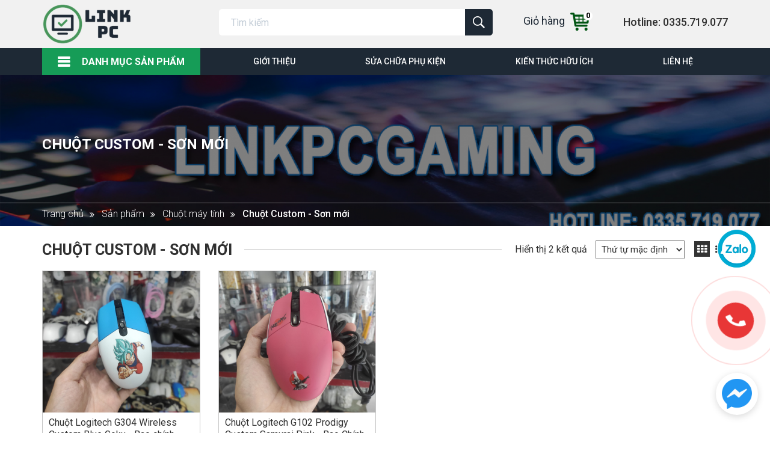

--- FILE ---
content_type: text/html; charset=UTF-8
request_url: https://linkpcgaming.com/san-pham/chuot-custom-son-moi
body_size: 9896
content:
<!DOCTYPE html>
<html lang="vi">
<head>
	
<meta http-equiv="Content-Type" content="text/html; charset=utf-8">
<meta http-equiv="X-UA-Compatible" content="IE=edge">
<meta name="viewport" content="width=device-width, initial-scale=1">
<meta name="language" content="vi">
<meta http-equiv="Refresh" content="1800">
<title>Chuột Custom - Sơn mới</title>
<meta name="description" content="Chuột Custom - Sơn mới">
<meta name="keywords" content="Chuột Custom - Sơn mới">
<meta property="og:title" content="Chuột Custom - Sơn mới">
<meta property="og:type" content="webpage">
<meta property="og:description" content="Chuột Custom - Sơn mới">
<meta property="og:site_name" content="LINK PC GAMING">
<meta property="og:image" itemprop="thumbnailUrl" content="https://linkpcgaming.com/uploads/product_menu/pk73n0iinntzus3-343-chuot-custom-son-moi.png">
<meta property="og:url" content="https://linkpcgaming.com/san-pham/chuot-custom-son-moi">
<meta name="copyright" content="Copyright © 2022 LINK PC GAMING . All Rights Reserved.">
<meta name="author" itemprop="author" content="LINK PC GAMING | PHỤ KIỆN VIP CHO GAMING">
<meta name="resource-type" content="document">
<meta name="distribution" content="global">
 <meta name="robots" content="index, archive, follow, noodp">
<meta name="googlebot" content="index, archive, follow, noodp">
<meta name="msnbot" content="all, index, follow">
<meta name="revisit-after" content="1 days">
<meta name="rating" content="general">
<link rel="shortcut icon" href="https://linkpcgaming.com/favicon.ico" type="image/x-icon">
<link rel="icon" href="https://linkpcgaming.com/favicon.ico" type="image/x-icon">
<link href="https://fonts.googleapis.com/css?family=Roboto" rel="stylesheet">
<link href="https://fonts.googleapis.com/css?family=Roboto:100,100i,300,300i,400,400i,500,500i,700,700i" rel="stylesheet">
<!--<link href="https://fonts.googleapis.com/css?family=Open+Sans:400,700,800" rel="stylesheet">-->
<link rel="stylesheet" href="https://linkpcgaming.com/css/bootstrap.css">
<link rel="stylesheet" href="https://linkpcgaming.com/bootstrap/css/font-awesome.min.css">
<link rel="stylesheet" href="https://linkpcgaming.com/css/stylesheet.css" type="text/css" media="all">
<link rel="stylesheet" href="https://linkpcgaming.com/js/jquery.calendar/jquery.datetimepicker.css" type="text/css" media="all">
<link rel="stylesheet" href="https://linkpcgaming.com/js/fancybox/jquery.fancybox.css?v=2.1.5" type="text/css" media="screen">
<link rel="stylesheet" href="https://linkpcgaming.com/js/fancybox/helpers/jquery.fancybox-buttons.css?v=1.0.5" type="text/css" media="screen">
<link rel="stylesheet" href="https://linkpcgaming.com/js/fancybox/helpers/jquery.fancybox-thumbs.css?v=1.0.7" type="text/css" media="screen">
<link rel="stylesheet" href="https://linkpcgaming.com/ratting/css/fontawesome-stars.css" type="text/css" media="all">

<link rel="stylesheet" href="https://linkpcgaming.com/js/owlcarousel2/assets/owlcarousel/assets/owl.carousel.min.css">
<link rel="stylesheet" href="https://linkpcgaming.com/js/owlcarousel2/assets/owlcarousel/assets/owl.theme.defaults.min.css">
<!--<link rel="stylesheet" href="/css/mmenuas.css">-->
<link rel='stylesheet' href='https://cdn.rawgit.com/daneden/animate.css/v3.1.0/animate.min.css'>

<style type="text/css" >
	/* The Modal (background) */
.modal-ydd {
  display: none; /* Hidden by default */
  position: fixed; /* Stay in place */
  z-index: 1; /* Sit on top */
  left: 0;
  top: 0;
  width: 100%; /* Full width */
  height: 100%; /* Full height */
  overflow: auto; /* Enable scroll if needed */
  background-color: rgb(0,0,0); /* Fallback color */
  background-color: rgba(0,0,0,0.4); /* Black w/ opacity */
}

/* Modal Content/Box */
.modal-ydd .modal-content {
  background-color: #fefefe;
  margin: 15% auto; /* 15% from the top and centered */
  padding: 20px;
  border: 1px solid #888;
  width: 80%; /* Could be more or less, depending on screen size */
}

/* The Close Button */
.modal-ydd .close {
  color: #aaa;
  float: right;
  font-size: 28px;
  font-weight: bold;
}

.modal-ydd .close:hover,
.modal-ydd .close:focus {
  color: black;
  text-decoration: none;
  cursor: pointer;
}

#owl-demo .item{
  margin: 3px;
}
#owl-demo .item img{
  display: block;
  width: 100%;
  height: auto;
}
.modal-ydd .owl-nav {
	display: none;
}
.span-item-pr-hot {
	position: absolute;
    top: -5px;
    right: -5px;
}
.item-pr-hot h4{
	text-align: center;
}
.owl-carousel .owl-item .span-item-pr-hot img {
	width: 50px;
}
.list-hot .owl-theme .owl-nav{
    right: 10px;
}
.list-hot .owl-theme .owl-nav .owl-prev{
	max-width: 40px;
}
.list-hot .owl-theme .owl-nav .owl-next{
	max-width: 40px;
}
.text-header-modal {
	color: red;
	font-size: 25px;
	text-align: center;
	padding: 10px 0;
}
.img-item-pr-hot {
	width: 50px;
}
@media screen and (min-width: 900px) {
.sales-price.cost p.price {
  font-size: 15px;
}
}
	@media screen and (max-width: 500px) {
		.header .logo img {
		    max-width: 60px;
		}
		.main-content .box-adv {
		    padding: 10px 0;
		}
		.box-adv .column-inner {
		    padding: 5px;
		}
		.box-adv .column-inner .column-inner-child{
		    padding: 5px;
		}
		.column-inner .column-inner-child .banner_title {
			font-size: 20px;
		}
		.column-inner .column-inner-child .banner_subtitle {
			min-height: 45px;
		    font-size: 15px;
		}
		.title-mobile-home {
			text-align: center;
			color: red;
			font-weight: bold;
			font-size: 24px;
			line-height: 28px;
			display: block;
		}
		.header-sm {
		    min-height: 52px;
		}
	}
	
</style>
<script type="text/javascript" src="https://linkpcgaming.com/js/jquery/jquery-1.11.0.js"></script>
<script type="text/javascript" src="https://maxcdn.bootstrapcdn.com/bootstrap/3.3.7/js/bootstrap.min.js"></script>
<script type="text/javascript" src="https://linkpcgaming.com/js/jquery.slider/jssor.slider.min.js"></script>
<script type="text/javascript" src="https://linkpcgaming.com/js/jquery.slider/jquery.bxslider.wemart.js"></script>
    <script type="text/javascript" src="https://linkpcgaming.com/js/jquery.slider/jquery.gallery.wemart.js"></script>
<script type="text/javascript" src="https://linkpcgaming.com/js/modernizr.custom.js"></script>

<script type="text/javascript" src="https://linkpcgaming.com/js/jquery.mmenu.min.all.js"></script>

<script type="text/javascript" src="https://linkpcgaming.com/js/jquery.easing.js"></script><!--
<script type="text/javascript" src="/js/menudrop.js"></script>-->
    <script script="text/javascript" src="https://linkpcgaming.com/ratting/js/jquery.barrating.min.js"></script>

<script type="text/javascript" src="https://linkpcgaming.com/js/jquery.mousewheel.js"></script>
<script type="text/javascript" src="https://linkpcgaming.com/js/jquery.responsive-tabs.js"></script>
<script type="text/javascript" src="https://linkpcgaming.com/js/jquery.slimscroll.min.js"></script>
<script type="text/javascript" src="https://linkpcgaming.com/js/jquery.carousels-slider.min.js"></script>
<script type="text/javascript" src="https://linkpcgaming.com/js/jquery.popup/jquery.modal.min.js"></script>
<script type="text/javascript" src="https://linkpcgaming.com/js/script.js"></script>
<script type="text/javascript" src="https://linkpcgaming.com/js/gridify.js"></script>
<script type="text/javascript" src="https://linkpcgaming.com/js/fancybox/jquery.fancybox.js?v=2.1.5"></script>
<script type="text/javascript" src="https://linkpcgaming.com/js/fancybox/helpers/jquery.fancybox-buttons.js?v=1.0.5"></script>
<script type="text/javascript" src="https://linkpcgaming.com/js/fancybox/helpers/jquery.fancybox-thumbs.js?v=1.0.7"></script>

<!--<script type="text/javascript" src="/js/jssor.slider-25.4.2.min.js"></script>
<script type="text/javascript" src="/js/magiczoom/magiczoom.js"></script>-->

<script type="text/javascript" src="https://linkpcgaming.com/js/jquery.popup/jquery.boxes.js"></script>
<script type="text/javascript" src="https://linkpcgaming.com/js/jquery.popup/jquery.boxes.repopup.js"></script>
<script type="text/javascript" src="https://linkpcgaming.com/js/owlcarousel2/assets/owlcarousel/owl.carousel1.js"></script>
    <script src="https://linkpcgaming.com/js/owlcarousel2/assets/vendors/jquery.mousewheel.min.js"></script>

<script type="text/javascript" src="https://linkpcgaming.com/js/jquery.gallery.product.js"></script>
<script type="text/javascript" src='https://cdn.rawgit.com/matthieua/WOW/1.0.1/dist/wow.min.js'></script>
<script type="text/javascript" src="https://linkpcgaming.com/js/modernizr.custom.53451.js"></script>
<script type="text/javascript" src="https://linkpcgaming.com/js/jquery.lazy-master/jquery.lazy.min.js"></script>
<script type="text/javascript" src="https://linkpcgaming.com/js/jquery.lazy-master/plugins/jquery.lazy.iframe.min.js"></script>
<script type="text/javascript">
    $(document).ready(function(){
      $(function() {
          $('.lazy').Lazy();
      });
    });

    $(function() {
        $('nav#menu').mmenu({
            extensions	: [ 'effect-slide-menu', 'pageshadow' ],
            searchfield	: true,
            counters	: false,
            dividers	: {
                fixed 	: true
            },
            navbar 		: {
                title	: 'LINK PC GAMING'
            },
            offCanvas   : {
                position: "right"
            },
            navbars 	: [
                {
                    position	: 'top',
                    content		: [ 'searchfield' ]
                }, {
                    position	: 'top',
                    content		: [
                        'prev',
                        'title',
                        'close'
                    ]
                }, {
                    "position": "bottom",
                    "content": [
                        '<a class="facebook fa fa-facebook" target="_blank" href="https://www.facebook.com/linkpcgaminggear2nd/" title="Facebook"></a>','<a class="youtube fa fa-youtube" target="_blank" href="https://www.facebook.com/linkpcgaminggear2nd/" title="Youtube"></a>','<a class="google-plus fa fa-google-plus" target="_blank" href="https://www.facebook.com/linkpcgaminggear2nd/" title="Google Plus"></a>','<a class="twitter fa fa-twitter" target="_blank" href="https://www.facebook.com/linkpcgaminggear2nd/" title="Twitter"></a>','<a class="instagram fa fa-instagram" target="_blank" href="https://www.facebook.com/linkpcgaminggear2nd/" title="Instagram"></a>',                    ]
                }
            ]
        });
    });
</script>
</head>
<body>
<!-- #wrapper -->
<div id="wrapper">
	<!-- header -->
<header id="header" class="header">
    <div class="container">
        <div class="row">
            <div class="col-xs-12 col-lg-3 col-sm-3 col-md-2">
                <div class="logo">
                    <div class="img">
                        <a href="https://linkpcgaming.com" title="LINK PC GAMING">
                            <img src="https://linkpcgaming.com/uploads/files/logo.png" alt="LINK PC GAMING">
                        </a>
                    </div>
                </div>
            </div>
            <div class="col-xs-12 col-lg-5 col-sm-6 col-md-7 find">
                <div class="box-search clearfix">
                    <form class="frm-search" method="get" action="https://linkpcgaming.com/search">
                        <input type="text" name="k" placeholder="Tìm kiếm" class="timkiems">
                        <button type="submit" value="" class="bttimkiem"></button>
                    </form>
                </div>
            </div>
            <div class="col-xs-12 col-lg-4 col-sm-3 col-md-3 cus-top">
                <div class="item-tel"><!--
                    <div class="icon">
                        <a href="tel:" class="icon-mobile"><img src="/images/tel.png" alt=""></a>
                    </div>-->
                    <div class="txt">
                        <h4>
                        <a href="tel:0335.719.077">Hotline: 0335.719.077</a></h4>
                    </div>
                </div>
                <div class="shop-cart">
                    <a href="https://linkpcgaming.com/mua-hang" title="Giỏ hàng">
                        Giỏ hàng
                        <span class="img-cart">
                            <img src="https://linkpcgaming.com/images/cart.png" alt="">
                            <span class="count-pro">
                                0                            </span>
                        </span>
                    </a>
                </div>
                <!--<div class="account">
                    <div class="img-user">
                        <img src="/images/account.png" alt="">
                    </div>
                    <div class="account-user">
                        <p class="login"><a href="" title="">Đăng nhập</a></p>
                        <p class="register"><a href="" title="">Đăng ký</a></p>
                    </div>
                    <div class="clear"></div>
                </div>-->
            </div>
        </div>
    </div>
</header>
<!-- /header -->
<header class="header-sm header Fixed clearfix">
    <div class="container">
        <div class="row">
            <div class="col-xs-3 col-lg-2 col-sm-3 col-md-2">
                <div class="logo">
                    <a href="https://linkpcgaming.com" title="LINK PC GAMING">
                          <img src="https://linkpcgaming.com/uploads/files/logo.png" alt="LINK PC GAMING">
                    </a>
                </div>
            </div>
            <div class="col-xs-5 col-lg-6 col-sm-5 col-md-7 find">
                <div class="box-search clearfix">
                    <form class="frm-search" method="get" action="https://linkpcgaming.com/search">
                        <input type="text" name="k" placeholder="Tìm kiếm" class="timkiems">
                        <button type="submit" value="" class="bttimkiem"></button>
                    </form>
                </div>
            </div>
            <div class="col-xs-4 col-lg-4 col-sm-4 col-md-3 cus-top">
                <div class="shop-cart">
                    <a href="https://linkpcgaming.com/mua-hang" title="Giỏ hàng">
                        Giỏ hàng
                        <span class="img-cart">
                            <img src="https://linkpcgaming.com/images/cart.png" alt="">
                            <span class="count-pro">
                                0                            </span>
                        </span>
                    </a>
                </div>
            </div>
        </div>
    </div>
    <a id="hamburger" href="#menu"><span></span></a>
</header><!-- .menu -->
<section class="menu menu-home">
	<div class="container box-wp clearfix">
		<div class="row">
			<div class="col-lg-3 col-md-4 col-sm-3">
				<div class="menu-product">
					<nav class="menu-pro" role="navigation">
						<button class="dropbtn hvr-icon-sink-away">Danh mục sản phẩm</button>
						<ul class="dropdown">
															<li class="">
									<a style="background-image: url('https://linkpcgaming.com/uploads/product_menu/icon-l18ef1bv26i64pz-261-chuot-may-tinh.jpg')" href="https://linkpcgaming.com/san-pham/chuot-may-tinh" title="Chuột máy tính">
										<span>Chuột máy tính</span>
									</a>
									<ul class="sub-menu">
																					<li class="sub ">
												<a href="https://linkpcgaming.com/san-pham/chuot-may-tinh-new">
													Chuột  máy tính new												</a>
											</li>
																						<li class="sub ">
												<a href="https://linkpcgaming.com/san-pham/chuot-may-tinh-likenew-2nd-hand">
													Chuột máy tính  likenew/2nd hand												</a>
											</li>
																				</ul>
								</li>
															<li class="">
									<a style="background-image: url('https://linkpcgaming.com/uploads/product_menu/icon-jkax043kd1jvxaj-253-ban-phim-co.jpg')" href="https://linkpcgaming.com/san-pham/ban-phim-co" title="Bàn Phím Cơ">
										<span>Bàn Phím Cơ</span>
									</a>
									<ul class="sub-menu">
																					<li class="sub ">
												<a href="https://linkpcgaming.com/san-pham/phim-co-nhua">
													Phím cơ Custom Nhựa New												</a>
											</li>
																						<li class="sub ">
												<a href="https://linkpcgaming.com/san-pham/phim-co-nhom">
													Phím Cơ Custom Nhôm New												</a>
											</li>
																						<li class="sub ">
												<a href="https://linkpcgaming.com/san-pham/phim-co-2nd-like-new-tong-hop">
													Phím Cơ 2nd/ Like New Tổng Hợp												</a>
											</li>
																				</ul>
								</li>
															<li class="">
									<a style="background-image: url('https://linkpcgaming.com/uploads/product_menu/icon-tmk2qprrebrjezs-382-tai-nghe.jpg')" href="https://linkpcgaming.com/san-pham/tai-nghe" title="Tai nghe và phụ kiện">
										<span>Tai nghe và phụ kiện</span>
									</a>
									<ul class="sub-menu">
																					<li class="sub ">
												<a href="https://linkpcgaming.com/san-pham/tai-nghe-2nd">
													Tai nghe second												</a>
											</li>
																						<li class="sub ">
												<a href="https://linkpcgaming.com/san-pham/op-tai-nghe-logitech-g733">
													Ốp tai nghe Logitech G733												</a>
											</li>
																						<li class="sub ">
												<a href="https://linkpcgaming.com/san-pham/op-dem-tai-nghe-logitech-g735">
													 Ốp tai nghe Logitech G735												</a>
											</li>
																						<li class="sub ">
												<a href="https://linkpcgaming.com/san-pham/op-dem-tai-nghe-kingston-hyperx-alpha-cloud-cloud-ii-cloud-x-pro-stinger-flight-core-flights">
													 Ốp tai nghe Kingston HyperX Alpha / Cloud / Cloud II / Cloud X Pro / Stinger / Flight /Core / FlightS												</a>
											</li>
																						<li class="sub ">
												<a href="https://linkpcgaming.com/san-pham/op-dem-tai-nghe-logitech-g933-g933s-g633-g533-g433-g430-g431-g432-g930-g35-g331">
													Ốp tai nghe Logitech  G933 /G933s / G633 / G533 / G433 / G430 / G431 / G432 / G930 / G35 / G331												</a>
											</li>
																						<li class="sub ">
												<a href="https://linkpcgaming.com/san-pham/op-tai-nghe-steelseries-arctis-1-3-5-7-7p">
													Ốp tai nghe steelseries arctis 1/3/5/7/7P+/9x/pro/raw/Nova 7												</a>
											</li>
																				</ul>
								</li>
															<li class="">
									<a style="background-image: url('https://linkpcgaming.com/uploads/product_menu/icon-2tpef8p664ttmkl-307-keycap-phim-co.jpg')" href="https://linkpcgaming.com/san-pham/keycap-phim-co" title="Keycap phím cơ">
										<span>Keycap phím cơ</span>
									</a>
									<ul class="sub-menu">
																					<li class="sub ">
												<a href="https://linkpcgaming.com/san-pham/profile-cherry">
													Profile Cherry												</a>
											</li>
																						<li class="sub ">
												<a href="https://linkpcgaming.com/san-pham/profile-xda">
													 Profile:XDA												</a>
											</li>
																						<li class="sub ">
												<a href="https://linkpcgaming.com/san-pham/profile-oem">
													profile OEM												</a>
											</li>
																						<li class="sub ">
												<a href="https://linkpcgaming.com/san-pham/profile-moa">
													Profile MOA												</a>
											</li>
																						<li class="sub ">
												<a href="https://linkpcgaming.com/san-pham/profile-hoa">
													Profile HOA												</a>
											</li>
																				</ul>
								</li>
															<li class="">
									<a style="background-image: url('https://linkpcgaming.com/uploads/product_menu/icon-dlu3468puk9ohfu-297-switch-phim-co.jpg')" href="https://linkpcgaming.com/san-pham/switch-phim-co" title="Switch phím cơ">
										<span>Switch phím cơ</span>
									</a>
									<ul class="sub-menu">
																			</ul>
								</li>
															<li class="">
									<a style="background-image: url('https://linkpcgaming.com/uploads/product_menu/icon-xddw2j8wnbdgwxm-316-phu-kien-phim-co.png')" href="https://linkpcgaming.com/san-pham/phu-kien-phim-co" title="Phụ kiện phím cơ">
										<span>Phụ kiện phím cơ</span>
									</a>
									<ul class="sub-menu">
																					<li class="sub ">
												<a href="https://linkpcgaming.com/san-pham/cap-custom-cap-xoan">
													Cáp custom - Cáp xoắn												</a>
											</li>
																						<li class="sub ">
												<a href="https://linkpcgaming.com/san-pham/dung-cu-mod-lube">
													Dụng cụ mod - lube												</a>
											</li>
																						<li class="sub ">
												<a href="https://linkpcgaming.com/san-pham/ke-tay-ban-phim">
													Kê tay bàn phím												</a>
											</li>
																						<li class="sub ">
												<a href="https://linkpcgaming.com/san-pham/ke-trung-phim">
													Kệ trưng phím												</a>
											</li>
																						<li class="sub ">
												<a href="https://linkpcgaming.com/san-pham/phu-kien-khac-jrd2zdhysb">
													Phụ kiện khác												</a>
											</li>
																						<li class="sub ">
												<a href="https://linkpcgaming.com/san-pham/tui-dung-phim">
													Túi đựng phím												</a>
											</li>
																				</ul>
								</li>
															<li class="">
									<a style="background-image: url('https://linkpcgaming.com/uploads/product_menu/icon-e2wu8valis5y1pw-338-phu-kien-chuot-gaming.png')" href="https://linkpcgaming.com/san-pham/phu-kien-chuot-gaming" title="Phụ kiện chuột gaming">
										<span>Phụ kiện chuột gaming</span>
									</a>
									<ul class="sub-menu">
																					<li class="sub ">
												<a href="https://linkpcgaming.com/san-pham/feet-chuot-tiger-ice">
													Feet chuột Tiger Ice												</a>
											</li>
																						<li class="sub ">
												<a href="https://linkpcgaming.com/san-pham/feet-chuot-loai-thuong">
													Feet chuột loại thường												</a>
											</li>
																						<li class="sub ">
												<a href="https://linkpcgaming.com/san-pham/nut-click-cuon-encoder">
													Nút click 												</a>
											</li>
																						<li class="sub ">
												<a href="https://linkpcgaming.com/san-pham/phu-kien-khac">
													Các phụ kiện khác												</a>
											</li>
																						<li class="sub ">
												<a href="https://linkpcgaming.com/san-pham/feet-control">
													Feet control												</a>
											</li>
																						<li class="sub ">
												<a href="https://linkpcgaming.com/san-pham/cuon-chuot-scroll-encoder">
													 cuộn chuột (Scroll Encoder) 												</a>
											</li>
																				</ul>
								</li>
															<li class="">
									<a style="background-image: url('https://linkpcgaming.com/uploads/product_menu/icon-51w39h1xd6mj0pq-330-pad-chuot.jpg')" href="https://linkpcgaming.com/san-pham/pad-chuot" title="Pad chuột">
										<span>Pad chuột</span>
									</a>
									<ul class="sub-menu">
																					<li class="sub ">
												<a href="https://linkpcgaming.com/san-pham/pad-900x400x4mm">
													Pad 900x400x4mm												</a>
											</li>
																						<li class="sub ">
												<a href="https://linkpcgaming.com/san-pham/pad-900x400x4mm-co-led">
													Pad 900x400x4mm có LED												</a>
											</li>
																						<li class="sub ">
												<a href="https://linkpcgaming.com/san-pham/pad-control-450x400x4mm">
													Pad Control 450x400x4mm												</a>
											</li>
																						<li class="sub ">
												<a href="https://linkpcgaming.com/san-pham/pad-hybrid-400x450x4mm">
													Pad hybrid 400x450x4mm												</a>
											</li>
																						<li class="sub ">
												<a href="https://linkpcgaming.com/san-pham/pad-xsoft-490x420x5mm">
													Pad Xsoft 490x420x5mm												</a>
											</li>
																				</ul>
								</li>
															<li class="">
									<a style="background-image: url('https://linkpcgaming.com/uploads/product_menu/icon-m2ogct9pywqiz9a-337-dich-vu-sua-chua.jpg')" href="https://linkpcgaming.com/san-pham/dich-vu-sua-chua-mod-lube" title="Dịch vụ Sửa - Mod">
										<span>Dịch vụ Sửa - Mod</span>
									</a>
									<ul class="sub-menu">
																			</ul>
								</li>
															<li class="">
									<a style="background-image: url('https://linkpcgaming.com/uploads/product_menu/icon-boiki0o3erzklrh-394-phu-kien-decor.jpg')" href="https://linkpcgaming.com/san-pham/phu-kien-decor" title="Phụ kiện Decor">
										<span>Phụ kiện Decor</span>
									</a>
									<ul class="sub-menu">
																			</ul>
								</li>
															<li class="">
									<a style="background-image: url('https://linkpcgaming.com/uploads/product_menu/icon-vxvjgu7sjwnync2-395-tay-cam-phu-kien.jpg')" href="https://linkpcgaming.com/san-pham/tay-cam-gaming" title="Tay cầm & phụ kiện">
										<span>Tay cầm & phụ kiện</span>
									</a>
									<ul class="sub-menu">
																					<li class="sub ">
												<a href="https://linkpcgaming.com/san-pham/hop-dung-tay-cam">
													Hộp đựng tay cầm												</a>
											</li>
																						<li class="sub ">
												<a href="https://linkpcgaming.com/san-pham/tay-cam-2nd-like-new">
													Tay cầm 2nd/Like new												</a>
											</li>
																						<li class="sub ">
												<a href="https://linkpcgaming.com/san-pham/tay-cam-new">
													Tay Cầm New												</a>
											</li>
																				</ul>
								</li>
													</ul>
					</nav>
				</div>
			</div>
			<div class="col-lg-9 col-md-8 col-sm-9 menu-home">
				<nav class="navigation" role="navigation">
					<ul>
												<li  >
							<a href="https://linkpcgaming.com/gioi-thieu" title="Giới thiệu">
								<span>Giới thiệu</span>
							</a>
														</li>
												<li  >
							<a href="https://linkpcgaming.com/sua-chua-ve-sinh" title="Sửa Chữa Phụ Kiện">
								<span>Sửa Chữa Phụ Kiện</span>
							</a>
														</li>
												<li  >
							<a href="https://linkpcgaming.com/tin-tuc" title="Kiến thức hữu ích">
								<span>Kiến thức hữu ích</span>
							</a>
							<ul>									<li   >
										<a href="https://linkpcgaming.com/tin-tuc/order" title="Order">Order</a>
																				</li>
																			<li   >
										<a href="https://linkpcgaming.com/tin-tuc/bai-viet-huu-ich" title="Bài viết hữu ích">Bài viết hữu ích</a>
																				</li>
										</ul>							</li>
												<li >
							<a href="https://linkpcgaming.com/lien-he" title="Liên hệ" >
								<span>Liên hệ</span>
							</a>
						</li>
					</ul>
				</nav>
			</div>
		</div>
	</div>
</section>
<!-- / .menu -->	<!-- .content main -->
	<section class="content clearfix"><div class="box-banner"><div class="img"><img src="https://linkpcgaming.com/uploads/category/wemart-vhbb83m882g1svf-2-san-pham.jpg"/></div><div class="text-h1"><div class="box"><div class="box-title"><h1><a href="https://linkpcgaming.com/san-pham/chuot-custom-son-moi" title="Chuột Custom - Sơn mới">Chuột Custom - Sơn mới</a></h1></div></div></div><div class="breadcrumbs"><div class="container"><a href="https://linkpcgaming.com" title="Trang chủ">Trang chủ</a><a href="https://linkpcgaming.com/san-pham" title="Sản phẩm">Sản phẩm</a><a href="https://linkpcgaming.com/san-pham/chuot-may-tinh" title="Chuột máy tính">Chuột máy tính</a><a href="https://linkpcgaming.com/san-pham/chuot-custom-son-moi" title="Chuột Custom - Sơn mới">Chuột Custom - Sơn mới</a></div></div></div><div class="container wrappro" style="margin-bottom: 20px;"><div class="row">
	<div class="wrappro1">
		    <div class="col-xs-12 col-sm-12 col-md-12 f-space20" style="padding: 0px;">
		    			        <div class="tumtrendf">
					<div class="line clearfix">
						<h2><span><a href="https://linkpcgaming.com/san-pham/chuot-custom-son-moi" title="Chuột Custom - Sơn mới">Chuột Custom - Sơn mới</a></span></h2>
						<div class="divsapxepd">
							<p class="tenxsp">Hiển thị 2 kết quả</p>
							<P class="thutumad">
									<select name="chonsx" onchange="return sort_halo(this.value);">
										<option value="0" selected>Thứ tự mặc định</option>
										<option value="1" >Theo thứ tự A - Z</option>
										<option value="2" >Theo thứ tự Z - A</option>
										<option value="3" >Giá thấp đến cao</option>
										<option value="4" >Giá cao đến thấp </option>
										<option value="5" >Xem nhiều nhất</option>
									</select>
								<a href="https://linkpcgaming.com/san-pham/?filter=1&show=0" class="acitvehoa"><i class="fa fa-th" aria-hidden="true"></i></a>
								<a href="https://linkpcgaming.com/san-pham/?filter=1&show=1" class=""><i class="fa fa-list-ul" aria-hidden="true"></i></a>
							</P>
						</div>
					</div>
				</div>
		    				<div class="col-xs-6 col-lg-3 col-sm-4 col-md-4 col-pro">
					<div class="box-it">
						<div class="img">
							<a href="https://linkpcgaming.com/san-pham/chuot-custom-son-moi/chuot-logitech-g304-wireless-custom-blue-goku-bao-chinh-hang-nhan-g-hub-2143.html" title="Chuột Logitech G304 Wireless Custom Blue Goku - Bao chính Hãng - Nhận G hub"><img src="https://linkpcgaming.com/uploads/product/product-1xw8az7me12rbbi0m-2143-chuot-logitech-g304-wireless-custom-blue-goku-bao-chinh-hang-nhan-g-hub.jpg" alt="Chuột Logitech G304 Wireless Custom Blue Goku - Bao chính Hãng - Nhận G hub" /></a>						</div>
						<div class="comment">
							<h4><a href="https://linkpcgaming.com/san-pham/chuot-custom-son-moi/chuot-logitech-g304-wireless-custom-blue-goku-bao-chinh-hang-nhan-g-hub-2143.html">Chuột Logitech G304 Wireless Custom Blue Goku - Bao chính Hãng -...</a></h4>							<div class="bottom clearfix">
								<div style="min-height: 40px;">
									<div class="cost "><span>Giá</span><br/><p class="price">600.000 đ</p></div>
									<div class="sales hide" ><span>Chỉ còn</span><br/></div>
								</div> 
								<div style="min-height: 40px;">
									<div class="view-pro"><a href="https://linkpcgaming.com/san-pham/chuot-custom-son-moi/chuot-logitech-g304-wireless-custom-blue-goku-bao-chinh-hang-nhan-g-hub-2143.html" title="">Xem ngay</a>
									</div>
								</div>
						
							</div>
						</div>
					</div>
				</div>
								<div class="col-xs-6 col-lg-3 col-sm-4 col-md-4 col-pro">
					<div class="box-it">
						<div class="img">
							<a href="https://linkpcgaming.com/san-pham/chuot-custom-son-moi/chuot-logitech-g102-prodigy-custom-samurai-pink-bao-chinh-hang-nhan-g-hub-2141.html" title="Chuột Logitech G102 Prodigy Custom Samurai Pink - Bao Chính Hãng - Nhận G hub"><img src="https://linkpcgaming.com/uploads/product/product-1xvtrak80xkf5x14w-2141-chuot-logitech-g102-prodigy-custom-samurai-pink-bao-chinh-hang-nhan-g-hub.jpg" alt="Chuột Logitech G102 Prodigy Custom Samurai Pink - Bao Chính Hãng - Nhận G hub" /></a>						</div>
						<div class="comment">
							<h4><a href="https://linkpcgaming.com/san-pham/chuot-custom-son-moi/chuot-logitech-g102-prodigy-custom-samurai-pink-bao-chinh-hang-nhan-g-hub-2141.html">Chuột Logitech G102 Prodigy Custom Samurai Pink - Bao Chính Hãng -...</a></h4>							<div class="bottom clearfix">
								<div style="min-height: 40px;">
									<div class="cost "><span>Giá</span><br/><p class="price">230.000 đ</p></div>
									<div class="sales hide" ><span>Chỉ còn</span><br/></div>
								</div> 
								<div style="min-height: 40px;">
									<div class="view-pro"><a href="https://linkpcgaming.com/san-pham/chuot-custom-son-moi/chuot-logitech-g102-prodigy-custom-samurai-pink-bao-chinh-hang-nhan-g-hub-2141.html" title="">Xem ngay</a>
									</div>
								</div>
						
							</div>
						</div>
					</div>
				</div>
							</div>
		</div>
	</div>
</div>
	</div></section>	<!-- / .content main -->
	<!-- .bottom -->
<section class="box-bottom f-space20">
    <div class="ship">
        <div class="container">
            <div class="ser_ship">
                <div class="row">
                    <div class="col-xs-12 col-sm-4 col-md-4 list-ship">
                        <div class="info-ship clearfix">
                            <div class="box">
                                <div class="img">
                                    <img src="https://linkpcgaming.com/images/icon-01GoLinh3" alt="">
                                </div>
                                <div class="comment">
                                    <h4>SHIP HÀNG NHANH CHÓNG</h4>
                                    <p>HỖ TRỢ SHIP COD / SHOPEE</p>
                                </div>
                            </div>
                        </div>
                    </div>
                    <div class="col-xs-12 col-sm-4 col-md-4 list-ship">
                        <div class="info-ship clearfix">
                            <div class="box">
                                <div class="img">
                                    <img src="https://linkpcgaming.com/images/icon-02.png" alt="">
                                </div>
                                <div class="comment">
                                    <h4>GIỜ MỞ CỬA HÀNG</h4>
                                    <p>8h30- 12h30 14h00 -18h30. (T2-T7) CN NGHỈ</p>
                                </div>
                            </div>
                        </div>
                    </div>
                    <div class="col-xs-12 col-sm-4 col-md-4 list-ship">
                        <div class="info-ship clearfix">
                            <div class="box">
                                <div class="img">
                                    <img src="https://linkpcgaming.com/images/icon-03.png" alt="">
                                </div>
                                <div class="comment">
                                    <h4>TƯ VẤN MIỄN PHÍ</h4>
                                    <p><a style="color: #ffffff;" href="tel:0335.719.077">Hotline: 0335.719.077</a></p>
                                </div>
                            </div>
                        </div>
                    </div>
                </div>
            </div>
        </div>
    </div>
    <div class="adv_bag">
        <div class="container">
            <div class="banner-bottom">
                <div class="img">
                                            <a href=""><img src="https://linkpcgaming.com/uploads/gallery/banner_h4k5c0jovabeuwi-622-1.jpg" alt="1" /></a>                                    </div>
            </div>
        </div>
    </div>
    <div class="recevie">
        <div class="container">
            <div class="row">
                <div class="col-xs-12 col-lg-6 col-sm-12 col-md-6">
                    <div class="title-receive clearfix">
                        <div class="img-receive">
                            <img src="https://linkpcgaming.com/images/recevie_mail.png" alt="">
                        </div>
                        <div class="noimg-receive">
                            <h4>Đăng ký nhận khuyến mãi</h4>
                            <p>Đừng bỏ những sản phẩm hot và chương trình siêu hấp dẫn</p>
                        </div>
                    </div>
                </div>
                <div class="col-xs-12 col-lg-6 col-sm-12 col-md-6">
                    <div class="register_mail clearfix">
                        <form method="post" name="email_register" onsubmit="return sendRegEmail();">
                            <div class="clearfix input_mail">
                                <input type="text" id="_reg_email" name="email" required="" placeholder="Địa chỉ email của bạn" value="" maxlength="250" size="30" required="required">
                            </div>
                            <input type="submit" name="register" value="Đăng ký">
                        </form>
                        
                    </div>
                </div>
            </div>
        </div>
    </div>
</section><!-- .footer -->
	<footer>
		<div class="container-fluid footergiua">
			<div class="row">
				<div class="container">
					<div class="row">
						<div class="col-md-12 col-sm-12 col-xs-12 divtonggiua">
							<div class="col-md-4 col-sm-4 col-xs-6 trumchuyenmuc">
								<div class="chuyenmuc">
									<h3>Fanpage Facebook</h3>
									<iframe src="https://www.facebook.com/plugins/page.php?href=https%3A%2F%2Fwww.facebook.com%2Flinkpcgaminggear2nd%2F&tabs=timeline&width=340&height=300&small_header=false&adapt_container_width=true&hide_cover=false&show_facepile=true&appId=1499467686800535" width="340" height="300" style="border:none;overflow:hidden" scrolling="no" frameborder="0" allowfullscreen="true" allow="autoplay; clipboard-write; encrypted-media; picture-in-picture; web-share"></iframe>
								</div>
							</div>
							<div class="col-md-4 col-sm-4 col-xs-6 trumcskh">
								<div class="cskhang">
									<h3>CHĂM SÓC KHÁCH HÀNG</h3>
									<ul class="ulcskh">
																				<li><a href="https://linkpcgaming.com/cham-soc-khach-hang/chinh-sach-doi-tra">Chính sách Bảo hành và Đổi trả </a></li>
																				<li><a href="https://linkpcgaming.com/cham-soc-khach-hang/chinh-sach-giao-hang">Chính sách Giao hàng và Lắp đặt</a></li>
																				<li><a href="https://linkpcgaming.com/cham-soc-khach-hang/chinh-sach-thanh-toan">Chính sách Thanh toán</a></li>
																			</ul>
								</div>
							</div>
							<div class="col-md-4 col-sm-4 col-xs-12 trumdknt">
								<div class="box-address">
									<h3 class="name-address">Địa chỉ</h3>
									<div class="text-address">
										<p>Địa Chỉ: K110/11&nbsp;Đường Phan Thanh, Quận Thanh Khuê, TP Đà Nẵng<br />
Điện thoại: 0335.719.077</p>

<p>Email: <a href="/cdn-cgi/l/email-protection" class="__cf_email__" data-cfemail="34585d515a5c5174585d5a5f44575355595d5a531a575b59">[email&#160;protected]</a></p>
									</div>
									<div class="diviconxhq f-space10">
										<ul>
											<li><a href="https://www.facebook.com/linkpcgaminggear2nd/" target="_blank"><img src="https://linkpcgaming.com/images/fb.png"></a></li>

											<li><a href="https://www.facebook.com/linkpcgaminggear2nd/" target="_blank"><img src="https://linkpcgaming.com/images/tw.png"></a></li>

											<li><a href="https://www.facebook.com/linkpcgaminggear2nd/" target="_blank"><img src="https://linkpcgaming.com/images/gg.png"></a></li>

											<li><a href="https://www.facebook.com/linkpcgaminggear2nd/" target="_blank"><img src="https://linkpcgaming.com/images/yt.png"></a></li>

											<li><a href="https://www.facebook.com/linkpcgaminggear2nd/" target="_blank"><img src="https://linkpcgaming.com/images/in.png"></a></li>

											<li><a href="https://rss.com/" target="_blank"><img src="https://linkpcgaming.com/images/wff.png"></a></li>
										</ul>
									</div>
									<div class="nganhang f-space10">
										<ul>
											<li><a href="https://www.mastercard.us" target="_blank"><img src="https://linkpcgaming.com/images/nganhang1.png"></a></li>
											<li><a href="https://www.americanexpress.com/" target="_blank"><img src="https://linkpcgaming.com/images/nganhang3.png"></a></li>
											<li><a href="https://www.visa.com.vn" target="_blank"><img src="https://linkpcgaming.com/images/nganhang.png"></a></li>
											<li><a href="https://www.paypal.com" target="_blank"><img src="https://linkpcgaming.com/images/nganhang2.png"></a></li>
										</ul>
									</div>
								</div>
							</div>
						</div>
					</div>
				</div>
			</div>
		</div>

		<div class="container-fluid footercuoi">
			<div class="row">
				<div class="container">
					<div class="row divtongcuoi">
						<div class="col-md-6 col-sm-6 col-xs-12 trumcpyring">
							<div class="cprigh">
								<p>Copyright © 2022 LINK PC GAMING . All Rights Reserved.</p>
							</div>
						</div>
						<div class="col-md-6 col-sm-6 col-xs-12 danaweb">
							<p>Designed and Maintained by <a href="http://www.topwebvietnam.com/" target="_blank"><b style="color: #547db5">TOPWEBVIETNAM</b></a></p>
						</div>
					</div>
				</div>
			</div>
		</div>
	</footer>

	<div class="phone phone-ft" >

      <a href="tel:0335.719.077">

        <div class="quick-alo-ph-circle"></div>

        <div class="quick-alo-ph-circle-fill"></div>

        <div class="quick-alo-ph-img-circle"></div>

      </a>

    </div>



    <div class="zalo-call">

        <a target="_blank" href="https://zalo.me/0335.719.077">

            <img src="https://linkpcgaming.com/images/zalo.png" alt="zalo">

        </a>

    </div>


    <div class="facebook-chat">
        <a href="https://m.me/104390408040632" title="link pc gaming" target="_blank"><img src="https://linkpcgaming.com/images/messenger.png">
    </a>
    </div>



<script data-cfasync="false" src="/cdn-cgi/scripts/5c5dd728/cloudflare-static/email-decode.min.js"></script><script defer src="https://static.cloudflareinsights.com/beacon.min.js/vcd15cbe7772f49c399c6a5babf22c1241717689176015" integrity="sha512-ZpsOmlRQV6y907TI0dKBHq9Md29nnaEIPlkf84rnaERnq6zvWvPUqr2ft8M1aS28oN72PdrCzSjY4U6VaAw1EQ==" data-cf-beacon='{"version":"2024.11.0","token":"ec4eadba00254d3ab5b1b1c1899e76fd","r":1,"server_timing":{"name":{"cfCacheStatus":true,"cfEdge":true,"cfExtPri":true,"cfL4":true,"cfOrigin":true,"cfSpeedBrain":true},"location_startswith":null}}' crossorigin="anonymous"></script>
</body>


</html>
<!-- / .footer -->


<nav id="menu">
	<ul>
		<li  ><a href="https://linkpcgaming.com">Trang chủ</a></li>
		<li class="active"><a href="https://linkpcgaming.com/san-pham" title="Sản phẩm"><span>Sản phẩm</span></a><ul class="sub-menu"><li><a style="background-image: url(https://linkpcgaming.com/uploads/product_menu/icon-l18ef1bv26i64pz-261-chuot-may-tinh.jpg)" href="https://linkpcgaming.com/san-pham/chuot-may-tinh" title="Chuột máy tính">Chuột máy tính</a><ul class="sub-menu"><li><a href="https://linkpcgaming.com/san-pham/chuot-may-tinh-new" title="Chuột  máy tính new">Chuột  máy tính new</a></li><li><a href="https://linkpcgaming.com/san-pham/chuot-may-tinh-likenew-2nd-hand" title="Chuột máy tính  likenew/2nd hand">Chuột máy tính  likenew/2nd hand</a></li></ul></li><li><a style="background-image: url(https://linkpcgaming.com/uploads/product_menu/icon-jkax043kd1jvxaj-253-ban-phim-co.jpg)" href="https://linkpcgaming.com/san-pham/ban-phim-co" title="Bàn Phím Cơ">Bàn Phím Cơ</a><ul class="sub-menu"><li><a href="https://linkpcgaming.com/san-pham/phim-co-nhua" title="Phím cơ Custom Nhựa New">Phím cơ Custom Nhựa New</a></li><li><a href="https://linkpcgaming.com/san-pham/phim-co-nhom" title="Phím Cơ Custom Nhôm New">Phím Cơ Custom Nhôm New</a></li><li><a href="https://linkpcgaming.com/san-pham/phim-co-2nd-like-new-tong-hop" title="Phím Cơ 2nd/ Like New Tổng Hợp">Phím Cơ 2nd/ Like New Tổng Hợp</a></li></ul></li><li><a style="background-image: url(https://linkpcgaming.com/uploads/product_menu/icon-tmk2qprrebrjezs-382-tai-nghe.jpg)" href="https://linkpcgaming.com/san-pham/tai-nghe" title="Tai nghe và phụ kiện">Tai nghe và phụ kiện</a><ul class="sub-menu"><li><a href="https://linkpcgaming.com/san-pham/tai-nghe-2nd" title="Tai nghe second">Tai nghe second</a></li><li><a href="https://linkpcgaming.com/san-pham/op-tai-nghe-logitech-g733" title="Ốp tai nghe Logitech G733">Ốp tai nghe Logitech G733</a></li><li><a href="https://linkpcgaming.com/san-pham/op-dem-tai-nghe-logitech-g735" title=" Ốp tai nghe Logitech G735"> Ốp tai nghe Logitech G735</a></li><li><a href="https://linkpcgaming.com/san-pham/op-dem-tai-nghe-kingston-hyperx-alpha-cloud-cloud-ii-cloud-x-pro-stinger-flight-core-flights" title=" Ốp tai nghe Kingston HyperX Alpha / Cloud / Cloud II / Cloud X Pro / Stinger / Flight /Core / FlightS"> Ốp tai nghe Kingston HyperX Alpha / Cloud / Cloud II / Cloud X Pro / Stinger / Flight /Core / FlightS</a></li><li><a href="https://linkpcgaming.com/san-pham/op-dem-tai-nghe-logitech-g933-g933s-g633-g533-g433-g430-g431-g432-g930-g35-g331" title="Ốp tai nghe Logitech  G933 /G933s / G633 / G533 / G433 / G430 / G431 / G432 / G930 / G35 / G331">Ốp tai nghe Logitech  G933 /G933s / G633 / G533 / G433 / G430 / G431 / G432 / G930 / G35 / G331</a></li><li><a href="https://linkpcgaming.com/san-pham/op-tai-nghe-steelseries-arctis-1-3-5-7-7p" title="Ốp tai nghe steelseries arctis 1/3/5/7/7P+/9x/pro/raw/Nova 7">Ốp tai nghe steelseries arctis 1/3/5/7/7P+/9x/pro/raw/Nova 7</a></li></ul></li><li><a style="background-image: url(https://linkpcgaming.com/uploads/product_menu/icon-2tpef8p664ttmkl-307-keycap-phim-co.jpg)" href="https://linkpcgaming.com/san-pham/keycap-phim-co" title="Keycap phím cơ">Keycap phím cơ</a><ul class="sub-menu"><li><a href="https://linkpcgaming.com/san-pham/profile-cherry" title="Profile Cherry">Profile Cherry</a></li><li><a href="https://linkpcgaming.com/san-pham/profile-xda" title=" Profile:XDA"> Profile:XDA</a></li><li><a href="https://linkpcgaming.com/san-pham/profile-oem" title="profile OEM">profile OEM</a></li><li><a href="https://linkpcgaming.com/san-pham/profile-moa" title="Profile MOA">Profile MOA</a></li><li><a href="https://linkpcgaming.com/san-pham/profile-hoa" title="Profile HOA">Profile HOA</a></li></ul></li><li><a style="background-image: url(https://linkpcgaming.com/uploads/product_menu/icon-dlu3468puk9ohfu-297-switch-phim-co.jpg)" href="https://linkpcgaming.com/san-pham/switch-phim-co" title="Switch phím cơ">Switch phím cơ</a></li><li><a style="background-image: url(https://linkpcgaming.com/uploads/product_menu/icon-xddw2j8wnbdgwxm-316-phu-kien-phim-co.png)" href="https://linkpcgaming.com/san-pham/phu-kien-phim-co" title="Phụ kiện phím cơ">Phụ kiện phím cơ</a><ul class="sub-menu"><li><a href="https://linkpcgaming.com/san-pham/cap-custom-cap-xoan" title="Cáp custom - Cáp xoắn">Cáp custom - Cáp xoắn</a></li><li><a href="https://linkpcgaming.com/san-pham/dung-cu-mod-lube" title="Dụng cụ mod - lube">Dụng cụ mod - lube</a></li><li><a href="https://linkpcgaming.com/san-pham/ke-tay-ban-phim" title="Kê tay bàn phím">Kê tay bàn phím</a></li><li><a href="https://linkpcgaming.com/san-pham/ke-trung-phim" title="Kệ trưng phím">Kệ trưng phím</a></li><li><a href="https://linkpcgaming.com/san-pham/phu-kien-khac-jrd2zdhysb" title="Phụ kiện khác">Phụ kiện khác</a></li><li><a href="https://linkpcgaming.com/san-pham/tui-dung-phim" title="Túi đựng phím">Túi đựng phím</a></li></ul></li><li><a style="background-image: url(https://linkpcgaming.com/uploads/product_menu/icon-e2wu8valis5y1pw-338-phu-kien-chuot-gaming.png)" href="https://linkpcgaming.com/san-pham/phu-kien-chuot-gaming" title="Phụ kiện chuột gaming">Phụ kiện chuột gaming</a><ul class="sub-menu"><li><a href="https://linkpcgaming.com/san-pham/feet-chuot-tiger-ice" title="Feet chuột Tiger Ice">Feet chuột Tiger Ice</a></li><li><a href="https://linkpcgaming.com/san-pham/feet-chuot-loai-thuong" title="Feet chuột loại thường">Feet chuột loại thường</a></li><li><a href="https://linkpcgaming.com/san-pham/nut-click-cuon-encoder" title="Nút click ">Nút click </a></li><li><a href="https://linkpcgaming.com/san-pham/phu-kien-khac" title="Các phụ kiện khác">Các phụ kiện khác</a></li><li><a href="https://linkpcgaming.com/san-pham/feet-control" title="Feet control">Feet control</a></li><li><a href="https://linkpcgaming.com/san-pham/cuon-chuot-scroll-encoder" title=" cuộn chuột (Scroll Encoder) "> cuộn chuột (Scroll Encoder) </a></li></ul></li><li><a style="background-image: url(https://linkpcgaming.com/uploads/product_menu/icon-51w39h1xd6mj0pq-330-pad-chuot.jpg)" href="https://linkpcgaming.com/san-pham/pad-chuot" title="Pad chuột">Pad chuột</a><ul class="sub-menu"><li><a href="https://linkpcgaming.com/san-pham/pad-900x400x4mm" title="Pad 900x400x4mm">Pad 900x400x4mm</a></li><li><a href="https://linkpcgaming.com/san-pham/pad-900x400x4mm-co-led" title="Pad 900x400x4mm có LED">Pad 900x400x4mm có LED</a></li><li><a href="https://linkpcgaming.com/san-pham/pad-control-450x400x4mm" title="Pad Control 450x400x4mm">Pad Control 450x400x4mm</a></li><li><a href="https://linkpcgaming.com/san-pham/pad-hybrid-400x450x4mm" title="Pad hybrid 400x450x4mm">Pad hybrid 400x450x4mm</a></li><li><a href="https://linkpcgaming.com/san-pham/pad-xsoft-490x420x5mm" title="Pad Xsoft 490x420x5mm">Pad Xsoft 490x420x5mm</a></li></ul></li><li><a style="background-image: url(https://linkpcgaming.com/uploads/product_menu/icon-m2ogct9pywqiz9a-337-dich-vu-sua-chua.jpg)" href="https://linkpcgaming.com/san-pham/dich-vu-sua-chua-mod-lube" title="Dịch vụ Sửa - Mod">Dịch vụ Sửa - Mod</a></li><li><a style="background-image: url(https://linkpcgaming.com/uploads/product_menu/icon-boiki0o3erzklrh-394-phu-kien-decor.jpg)" href="https://linkpcgaming.com/san-pham/phu-kien-decor" title="Phụ kiện Decor">Phụ kiện Decor</a></li><li><a style="background-image: url(https://linkpcgaming.com/uploads/product_menu/icon-vxvjgu7sjwnync2-395-tay-cam-phu-kien.jpg)" href="https://linkpcgaming.com/san-pham/tay-cam-gaming" title="Tay cầm & phụ kiện">Tay cầm & phụ kiện</a><ul class="sub-menu"><li><a href="https://linkpcgaming.com/san-pham/hop-dung-tay-cam" title="Hộp đựng tay cầm">Hộp đựng tay cầm</a></li><li><a href="https://linkpcgaming.com/san-pham/tay-cam-2nd-like-new" title="Tay cầm 2nd/Like new">Tay cầm 2nd/Like new</a></li><li><a href="https://linkpcgaming.com/san-pham/tay-cam-new" title="Tay Cầm New">Tay Cầm New</a></li></ul></li></ul></li><li><a href="https://linkpcgaming.com/tin-tuc" title="Kiến thức hữu ích"><span>Kiến thức hữu ích</span></a><ul class="sub-menu"><li><a style="background-image: url(https://linkpcgaming.com/images/icon-404.png)" href="https://linkpcgaming.com/tin-tuc/order" title="Order">Order</a></li><li><a style="background-image: url(https://linkpcgaming.com/images/icon-404.png)" href="https://linkpcgaming.com/tin-tuc/bai-viet-huu-ich" title="Bài viết hữu ích">Bài viết hữu ích</a></li></ul></li><li><a href="https://linkpcgaming.com/cai-dat" title="Hướng dẫn cài đặt"><span>Hướng dẫn cài đặt</span></a></li><li><a href="https://linkpcgaming.com/sua-chua-ve-sinh" title="Sửa Chữa Phụ Kiện"><span>Sửa Chữa Phụ Kiện</span></a></li><li><a href="https://linkpcgaming.com/gioi-thieu" title="Giới thiệu"><span>Giới thiệu</span></a></li><li><a href="https://linkpcgaming.com/video" title="Video"><span>Video</span></a></li>		<li >
			<a class="hvr-from-center" href="https://linkpcgaming.com/lien-he" title="Liên hệ" >
				<span>Liên hệ</span>
			</a>
		</li>
	</ul>
	
</nav>
<script type="text/javascript">
	$(function() {
		$('nav#menu').mmenu({
			extensions	: [ 'effect-slide-menu', 'pageshadow' ],
			searchfield	: true,
			counters	: false,
			dividers	: {
				fixed 	: true
			},
			navbar 		: {
				title	: 'Zogo'
			},
			offCanvas   : {
				position: "right"
			},
			navbars 	: [
				{
					position	: 'top',
					content		: [ 'searchfield' ]
				}, {
					position	: 'top',
					content		: [
						'prev',
						'title',
						'close'
					]
				}, {
					"position": "bottom",
					"content": [
						'<a class="facebook fa fa-facebook" target="_blank" href="https://www.facebook.com/linkpcgaminggear2nd/" title="Facebook"></a>','<a class="youtube fa fa-youtube" target="_blank" href="https://www.facebook.com/linkpcgaminggear2nd/" title="Youtube"></a>','<a class="google-plus fa fa-google-plus" target="_blank" href="https://www.facebook.com/linkpcgaminggear2nd/" title="Google Plus"></a>','<a class="twitter fa fa-twitter" target="_blank" href="https://www.facebook.com/linkpcgaminggear2nd/" title="Twitter"></a>','<a class="instagram fa fa-instagram" target="_blank" href="https://www.facebook.com/linkpcgaminggear2nd/" title="Instagram"></a>',					]
				}
			]
		});
	});
</script>	</div> 

<!-- <a href="javascript:void(0)" title="Lên đầu trang" id="go-top"></a> -->

<div id="_loading_popup"></div>
<script>!function(d,s,id){var js,fjs=d.getElementsByTagName(s)[0],p=/^http:/.test(d.location)?'http':'https';if(!d.getElementById(id)){js=d.createElement(s);js.id=id;js.src=p+'://platform.twitter.com/widgets.js';fjs.parentNode.insertBefore(js,fjs);}}(document, 'script', 'twitter-wjs');</script>
<script src="https://apis.google.com/js/platform.js" async defer>
  {lang: 'vi'}
</script></html>



--- FILE ---
content_type: text/css; charset: UTF-8;charset=UTF-8
request_url: https://linkpcgaming.com/css/stylesheet.css
body_size: 62060
content:
@charset "UTF-8";

/*!
Animate.css - http://daneden.me/animate
Version - 3.4.0
Licensed under the MIT license - http://opensource.org/licenses/MIT

Copyright (c) 2015 Daniel Eden
*/

.animated {
  -webkit-animation-duration: 1s;
  animation-duration: 1s;
  -webkit-animation-fill-mode: both;
  animation-fill-mode: both;
}

.animated.infinite {
  -webkit-animation-iteration-count: infinite;
  animation-iteration-count: infinite;
}

.animated.hinge {
  -webkit-animation-duration: 2s;
  animation-duration: 2s;
}

.animated.bounceIn,
.animated.bounceOut {
  -webkit-animation-duration: .75s;
  animation-duration: .75s;
}

.animated.flipOutX,
.animated.flipOutY {
  -webkit-animation-duration: .75s;
  animation-duration: .75s;
}

@-webkit-keyframes bounce {
  from, 20%, 53%, 80%, to {
    -webkit-animation-timing-function: cubic-bezier(0.215, 0.610, 0.355, 1.000);
    animation-timing-function: cubic-bezier(0.215, 0.610, 0.355, 1.000);
    -webkit-transform: translate3d(0,0,0);
    transform: translate3d(0,0,0);
  }

  40%, 43% {
    -webkit-animation-timing-function: cubic-bezier(0.755, 0.050, 0.855, 0.060);
    animation-timing-function: cubic-bezier(0.755, 0.050, 0.855, 0.060);
    -webkit-transform: translate3d(0, -30px, 0);
    transform: translate3d(0, -30px, 0);
  }

  70% {
    -webkit-animation-timing-function: cubic-bezier(0.755, 0.050, 0.855, 0.060);
    animation-timing-function: cubic-bezier(0.755, 0.050, 0.855, 0.060);
    -webkit-transform: translate3d(0, -15px, 0);
    transform: translate3d(0, -15px, 0);
  }

  90% {
    -webkit-transform: translate3d(0,-4px,0);
    transform: translate3d(0,-4px,0);
  }
}

@keyframes bounce {
  from, 20%, 53%, 80%, to {
    -webkit-animation-timing-function: cubic-bezier(0.215, 0.610, 0.355, 1.000);
    animation-timing-function: cubic-bezier(0.215, 0.610, 0.355, 1.000);
    -webkit-transform: translate3d(0,0,0);
    transform: translate3d(0,0,0);
  }

  40%, 43% {
    -webkit-animation-timing-function: cubic-bezier(0.755, 0.050, 0.855, 0.060);
    animation-timing-function: cubic-bezier(0.755, 0.050, 0.855, 0.060);
    -webkit-transform: translate3d(0, -30px, 0);
    transform: translate3d(0, -30px, 0);
  }

  70% {
    -webkit-animation-timing-function: cubic-bezier(0.755, 0.050, 0.855, 0.060);
    animation-timing-function: cubic-bezier(0.755, 0.050, 0.855, 0.060);
    -webkit-transform: translate3d(0, -15px, 0);
    transform: translate3d(0, -15px, 0);
  }

  90% {
    -webkit-transform: translate3d(0,-4px,0);
    transform: translate3d(0,-4px,0);
  }
}

.bounce {
  -webkit-animation-name: bounce;
  animation-name: bounce;
  -webkit-transform-origin: center bottom;
  transform-origin: center bottom;
}

@-webkit-keyframes flash {
  from, 50%, to {
    opacity: 1;
  }

  25%, 75% {
    opacity: 0;
  }
}

@keyframes flash {
  from, 50%, to {
    opacity: 1;
  }

  25%, 75% {
    opacity: 0;
  }
}

.flash {
  -webkit-animation-name: flash;
  animation-name: flash;
}

/* originally authored by Nick Pettit - https://github.com/nickpettit/glide */

@-webkit-keyframes pulse {
  from {
    -webkit-transform: scale3d(1, 1, 1);
    transform: scale3d(1, 1, 1);
  }

  50% {
    -webkit-transform: scale3d(1.05, 1.05, 1.05);
    transform: scale3d(1.05, 1.05, 1.05);
  }

  to {
    -webkit-transform: scale3d(1, 1, 1);
    transform: scale3d(1, 1, 1);
  }
}

@keyframes pulse {
  from {
    -webkit-transform: scale3d(1, 1, 1);
    transform: scale3d(1, 1, 1);
  }

  50% {
    -webkit-transform: scale3d(1.05, 1.05, 1.05);
    transform: scale3d(1.05, 1.05, 1.05);
  }

  to {
    -webkit-transform: scale3d(1, 1, 1);
    transform: scale3d(1, 1, 1);
  }
}

.pulse {
  -webkit-animation-name: pulse;
  animation-name: pulse;
}

@-webkit-keyframes rubberBand {
  from {
    -webkit-transform: scale3d(1, 1, 1);
    transform: scale3d(1, 1, 1);
  }

  30% {
    -webkit-transform: scale3d(1.25, 0.75, 1);
    transform: scale3d(1.25, 0.75, 1);
  }

  40% {
    -webkit-transform: scale3d(0.75, 1.25, 1);
    transform: scale3d(0.75, 1.25, 1);
  }

  50% {
    -webkit-transform: scale3d(1.15, 0.85, 1);
    transform: scale3d(1.15, 0.85, 1);
  }

  65% {
    -webkit-transform: scale3d(.95, 1.05, 1);
    transform: scale3d(.95, 1.05, 1);
  }

  75% {
    -webkit-transform: scale3d(1.05, .95, 1);
    transform: scale3d(1.05, .95, 1);
  }

  to {
    -webkit-transform: scale3d(1, 1, 1);
    transform: scale3d(1, 1, 1);
  }
}

@keyframes rubberBand {
  from {
    -webkit-transform: scale3d(1, 1, 1);
    transform: scale3d(1, 1, 1);
  }

  30% {
    -webkit-transform: scale3d(1.25, 0.75, 1);
    transform: scale3d(1.25, 0.75, 1);
  }

  40% {
    -webkit-transform: scale3d(0.75, 1.25, 1);
    transform: scale3d(0.75, 1.25, 1);
  }

  50% {
    -webkit-transform: scale3d(1.15, 0.85, 1);
    transform: scale3d(1.15, 0.85, 1);
  }

  65% {
    -webkit-transform: scale3d(.95, 1.05, 1);
    transform: scale3d(.95, 1.05, 1);
  }

  75% {
    -webkit-transform: scale3d(1.05, .95, 1);
    transform: scale3d(1.05, .95, 1);
  }

  to {
    -webkit-transform: scale3d(1, 1, 1);
    transform: scale3d(1, 1, 1);
  }
}

.rubberBand {
  -webkit-animation-name: rubberBand;
  animation-name: rubberBand;
}

@-webkit-keyframes shake {
  from, to {
    -webkit-transform: translate3d(0, 0, 0);
    transform: translate3d(0, 0, 0);
  }

  10%, 30%, 50%, 70%, 90% {
    -webkit-transform: translate3d(-10px, 0, 0);
    transform: translate3d(-10px, 0, 0);
  }

  20%, 40%, 60%, 80% {
    -webkit-transform: translate3d(10px, 0, 0);
    transform: translate3d(10px, 0, 0);
  }
}

@keyframes shake {
  from, to {
    -webkit-transform: translate3d(0, 0, 0);
    transform: translate3d(0, 0, 0);
  }

  10%, 30%, 50%, 70%, 90% {
    -webkit-transform: translate3d(-10px, 0, 0);
    transform: translate3d(-10px, 0, 0);
  }

  20%, 40%, 60%, 80% {
    -webkit-transform: translate3d(10px, 0, 0);
    transform: translate3d(10px, 0, 0);
  }
}

.shake {
  -webkit-animation-name: shake;
  animation-name: shake;
}

@-webkit-keyframes swing {
  20% {
    -webkit-transform: rotate3d(0, 0, 1, 15deg);
    transform: rotate3d(0, 0, 1, 15deg);
  }

  40% {
    -webkit-transform: rotate3d(0, 0, 1, -10deg);
    transform: rotate3d(0, 0, 1, -10deg);
  }

  60% {
    -webkit-transform: rotate3d(0, 0, 1, 5deg);
    transform: rotate3d(0, 0, 1, 5deg);
  }

  80% {
    -webkit-transform: rotate3d(0, 0, 1, -5deg);
    transform: rotate3d(0, 0, 1, -5deg);
  }

  to {
    -webkit-transform: rotate3d(0, 0, 1, 0deg);
    transform: rotate3d(0, 0, 1, 0deg);
  }
}

@keyframes swing {
  20% {
    -webkit-transform: rotate3d(0, 0, 1, 15deg);
    transform: rotate3d(0, 0, 1, 15deg);
  }

  40% {
    -webkit-transform: rotate3d(0, 0, 1, -10deg);
    transform: rotate3d(0, 0, 1, -10deg);
  }

  60% {
    -webkit-transform: rotate3d(0, 0, 1, 5deg);
    transform: rotate3d(0, 0, 1, 5deg);
  }

  80% {
    -webkit-transform: rotate3d(0, 0, 1, -5deg);
    transform: rotate3d(0, 0, 1, -5deg);
  }

  to {
    -webkit-transform: rotate3d(0, 0, 1, 0deg);
    transform: rotate3d(0, 0, 1, 0deg);
  }
}

.swing {
  -webkit-transform-origin: top center;
  transform-origin: top center;
  -webkit-animation-name: swing;
  animation-name: swing;
}

@-webkit-keyframes tada {
  from {
    -webkit-transform: scale3d(1, 1, 1);
    transform: scale3d(1, 1, 1);
  }

  10%, 20% {
    -webkit-transform: scale3d(.9, .9, .9) rotate3d(0, 0, 1, -3deg);
    transform: scale3d(.9, .9, .9) rotate3d(0, 0, 1, -3deg);
  }

  30%, 50%, 70%, 90% {
    -webkit-transform: scale3d(1.1, 1.1, 1.1) rotate3d(0, 0, 1, 3deg);
    transform: scale3d(1.1, 1.1, 1.1) rotate3d(0, 0, 1, 3deg);
  }

  40%, 60%, 80% {
    -webkit-transform: scale3d(1.1, 1.1, 1.1) rotate3d(0, 0, 1, -3deg);
    transform: scale3d(1.1, 1.1, 1.1) rotate3d(0, 0, 1, -3deg);
  }

  to {
    -webkit-transform: scale3d(1, 1, 1);
    transform: scale3d(1, 1, 1);
  }
}

@keyframes tada {
  from {
    -webkit-transform: scale3d(1, 1, 1);
    transform: scale3d(1, 1, 1);
  }

  10%, 20% {
    -webkit-transform: scale3d(.9, .9, .9) rotate3d(0, 0, 1, -3deg);
    transform: scale3d(.9, .9, .9) rotate3d(0, 0, 1, -3deg);
  }

  30%, 50%, 70%, 90% {
    -webkit-transform: scale3d(1.1, 1.1, 1.1) rotate3d(0, 0, 1, 3deg);
    transform: scale3d(1.1, 1.1, 1.1) rotate3d(0, 0, 1, 3deg);
  }

  40%, 60%, 80% {
    -webkit-transform: scale3d(1.1, 1.1, 1.1) rotate3d(0, 0, 1, -3deg);
    transform: scale3d(1.1, 1.1, 1.1) rotate3d(0, 0, 1, -3deg);
  }

  to {
    -webkit-transform: scale3d(1, 1, 1);
    transform: scale3d(1, 1, 1);
  }
}

.tada {
  -webkit-animation-name: tada;
  animation-name: tada;
}

/* originally authored by Nick Pettit - https://github.com/nickpettit/glide */

@-webkit-keyframes wobble {
  from {
    -webkit-transform: none;
    transform: none;
  }

  15% {
    -webkit-transform: translate3d(-25%, 0, 0) rotate3d(0, 0, 1, -5deg);
    transform: translate3d(-25%, 0, 0) rotate3d(0, 0, 1, -5deg);
  }

  30% {
    -webkit-transform: translate3d(20%, 0, 0) rotate3d(0, 0, 1, 3deg);
    transform: translate3d(20%, 0, 0) rotate3d(0, 0, 1, 3deg);
  }

  45% {
    -webkit-transform: translate3d(-15%, 0, 0) rotate3d(0, 0, 1, -3deg);
    transform: translate3d(-15%, 0, 0) rotate3d(0, 0, 1, -3deg);
  }

  60% {
    -webkit-transform: translate3d(10%, 0, 0) rotate3d(0, 0, 1, 2deg);
    transform: translate3d(10%, 0, 0) rotate3d(0, 0, 1, 2deg);
  }

  75% {
    -webkit-transform: translate3d(-5%, 0, 0) rotate3d(0, 0, 1, -1deg);
    transform: translate3d(-5%, 0, 0) rotate3d(0, 0, 1, -1deg);
  }

  to {
    -webkit-transform: none;
    transform: none;
  }
}

@keyframes wobble {
  from {
    -webkit-transform: none;
    transform: none;
  }

  15% {
    -webkit-transform: translate3d(-25%, 0, 0) rotate3d(0, 0, 1, -5deg);
    transform: translate3d(-25%, 0, 0) rotate3d(0, 0, 1, -5deg);
  }

  30% {
    -webkit-transform: translate3d(20%, 0, 0) rotate3d(0, 0, 1, 3deg);
    transform: translate3d(20%, 0, 0) rotate3d(0, 0, 1, 3deg);
  }

  45% {
    -webkit-transform: translate3d(-15%, 0, 0) rotate3d(0, 0, 1, -3deg);
    transform: translate3d(-15%, 0, 0) rotate3d(0, 0, 1, -3deg);
  }

  60% {
    -webkit-transform: translate3d(10%, 0, 0) rotate3d(0, 0, 1, 2deg);
    transform: translate3d(10%, 0, 0) rotate3d(0, 0, 1, 2deg);
  }

  75% {
    -webkit-transform: translate3d(-5%, 0, 0) rotate3d(0, 0, 1, -1deg);
    transform: translate3d(-5%, 0, 0) rotate3d(0, 0, 1, -1deg);
  }

  to {
    -webkit-transform: none;
    transform: none;
  }
}

.wobble {
  -webkit-animation-name: wobble;
  animation-name: wobble;
}

@-webkit-keyframes jello {
  from, 11.1%, to {
    -webkit-transform: none;
    transform: none;
  }

  22.2% {
    -webkit-transform: skewX(-12.5deg) skewY(-12.5deg);
    transform: skewX(-12.5deg) skewY(-12.5deg);
  }

  33.3% {
    -webkit-transform: skewX(6.25deg) skewY(6.25deg);
    transform: skewX(6.25deg) skewY(6.25deg);
  }

  44.4% {
    -webkit-transform: skewX(-3.125deg) skewY(-3.125deg);
    transform: skewX(-3.125deg) skewY(-3.125deg);
  }

  55.5% {
    -webkit-transform: skewX(1.5625deg) skewY(1.5625deg);
    transform: skewX(1.5625deg) skewY(1.5625deg);
  }

  66.6% {
    -webkit-transform: skewX(-0.78125deg) skewY(-0.78125deg);
    transform: skewX(-0.78125deg) skewY(-0.78125deg);
  }

  77.7% {
    -webkit-transform: skewX(0.390625deg) skewY(0.390625deg);
    transform: skewX(0.390625deg) skewY(0.390625deg);
  }

  88.8% {
    -webkit-transform: skewX(-0.1953125deg) skewY(-0.1953125deg);
    transform: skewX(-0.1953125deg) skewY(-0.1953125deg);
  }
}

@keyframes jello {
  from, 11.1%, to {
    -webkit-transform: none;
    transform: none;
  }

  22.2% {
    -webkit-transform: skewX(-12.5deg) skewY(-12.5deg);
    transform: skewX(-12.5deg) skewY(-12.5deg);
  }

  33.3% {
    -webkit-transform: skewX(6.25deg) skewY(6.25deg);
    transform: skewX(6.25deg) skewY(6.25deg);
  }

  44.4% {
    -webkit-transform: skewX(-3.125deg) skewY(-3.125deg);
    transform: skewX(-3.125deg) skewY(-3.125deg);
  }

  55.5% {
    -webkit-transform: skewX(1.5625deg) skewY(1.5625deg);
    transform: skewX(1.5625deg) skewY(1.5625deg);
  }

  66.6% {
    -webkit-transform: skewX(-0.78125deg) skewY(-0.78125deg);
    transform: skewX(-0.78125deg) skewY(-0.78125deg);
  }

  77.7% {
    -webkit-transform: skewX(0.390625deg) skewY(0.390625deg);
    transform: skewX(0.390625deg) skewY(0.390625deg);
  }

  88.8% {
    -webkit-transform: skewX(-0.1953125deg) skewY(-0.1953125deg);
    transform: skewX(-0.1953125deg) skewY(-0.1953125deg);
  }
}

.jello {
  -webkit-animation-name: jello;
  animation-name: jello;
  -webkit-transform-origin: center;
  transform-origin: center;
}

@-webkit-keyframes bounceIn {
  from, 20%, 40%, 60%, 80%, to {
    -webkit-animation-timing-function: cubic-bezier(0.215, 0.610, 0.355, 1.000);
    animation-timing-function: cubic-bezier(0.215, 0.610, 0.355, 1.000);
  }

  0% {
    opacity: 0;
    -webkit-transform: scale3d(.3, .3, .3);
    transform: scale3d(.3, .3, .3);
  }

  20% {
    -webkit-transform: scale3d(1.1, 1.1, 1.1);
    transform: scale3d(1.1, 1.1, 1.1);
  }

  40% {
    -webkit-transform: scale3d(.9, .9, .9);
    transform: scale3d(.9, .9, .9);
  }

  60% {
    opacity: 1;
    -webkit-transform: scale3d(1.03, 1.03, 1.03);
    transform: scale3d(1.03, 1.03, 1.03);
  }

  80% {
    -webkit-transform: scale3d(.97, .97, .97);
    transform: scale3d(.97, .97, .97);
  }

  to {
    opacity: 1;
    -webkit-transform: scale3d(1, 1, 1);
    transform: scale3d(1, 1, 1);
  }
}

@keyframes bounceIn {
  from, 20%, 40%, 60%, 80%, to {
    -webkit-animation-timing-function: cubic-bezier(0.215, 0.610, 0.355, 1.000);
    animation-timing-function: cubic-bezier(0.215, 0.610, 0.355, 1.000);
  }

  0% {
    opacity: 0;
    -webkit-transform: scale3d(.3, .3, .3);
    transform: scale3d(.3, .3, .3);
  }

  20% {
    -webkit-transform: scale3d(1.1, 1.1, 1.1);
    transform: scale3d(1.1, 1.1, 1.1);
  }

  40% {
    -webkit-transform: scale3d(.9, .9, .9);
    transform: scale3d(.9, .9, .9);
  }

  60% {
    opacity: 1;
    -webkit-transform: scale3d(1.03, 1.03, 1.03);
    transform: scale3d(1.03, 1.03, 1.03);
  }

  80% {
    -webkit-transform: scale3d(.97, .97, .97);
    transform: scale3d(.97, .97, .97);
  }

  to {
    opacity: 1;
    -webkit-transform: scale3d(1, 1, 1);
    transform: scale3d(1, 1, 1);
  }
}

.bounceIn {
  -webkit-animation-name: bounceIn;
  animation-name: bounceIn;
}

@-webkit-keyframes bounceInDown {
  from, 60%, 75%, 90%, to {
    -webkit-animation-timing-function: cubic-bezier(0.215, 0.610, 0.355, 1.000);
    animation-timing-function: cubic-bezier(0.215, 0.610, 0.355, 1.000);
  }

  0% {
    opacity: 0;
    -webkit-transform: translate3d(0, -3000px, 0);
    transform: translate3d(0, -3000px, 0);
  }

  60% {
    opacity: 1;
    -webkit-transform: translate3d(0, 25px, 0);
    transform: translate3d(0, 25px, 0);
  }

  75% {
    -webkit-transform: translate3d(0, -10px, 0);
    transform: translate3d(0, -10px, 0);
  }

  90% {
    -webkit-transform: translate3d(0, 5px, 0);
    transform: translate3d(0, 5px, 0);
  }

  to {
    -webkit-transform: none;
    transform: none;
  }
}

@keyframes bounceInDown {
  from, 60%, 75%, 90%, to {
    -webkit-animation-timing-function: cubic-bezier(0.215, 0.610, 0.355, 1.000);
    animation-timing-function: cubic-bezier(0.215, 0.610, 0.355, 1.000);
  }

  0% {
    opacity: 0;
    -webkit-transform: translate3d(0, -3000px, 0);
    transform: translate3d(0, -3000px, 0);
  }

  60% {
    opacity: 1;
    -webkit-transform: translate3d(0, 25px, 0);
    transform: translate3d(0, 25px, 0);
  }

  75% {
    -webkit-transform: translate3d(0, -10px, 0);
    transform: translate3d(0, -10px, 0);
  }

  90% {
    -webkit-transform: translate3d(0, 5px, 0);
    transform: translate3d(0, 5px, 0);
  }

  to {
    -webkit-transform: none;
    transform: none;
  }
}

.bounceInDown {
  -webkit-animation-name: bounceInDown;
  animation-name: bounceInDown;
}

@-webkit-keyframes bounceInLeft {
  from, 60%, 75%, 90%, to {
    -webkit-animation-timing-function: cubic-bezier(0.215, 0.610, 0.355, 1.000);
    animation-timing-function: cubic-bezier(0.215, 0.610, 0.355, 1.000);
  }

  0% {
    opacity: 0;
    -webkit-transform: translate3d(-3000px, 0, 0);
    transform: translate3d(-3000px, 0, 0);
  }

  60% {
    opacity: 1;
    -webkit-transform: translate3d(25px, 0, 0);
    transform: translate3d(25px, 0, 0);
  }

  75% {
    -webkit-transform: translate3d(-10px, 0, 0);
    transform: translate3d(-10px, 0, 0);
  }

  90% {
    -webkit-transform: translate3d(5px, 0, 0);
    transform: translate3d(5px, 0, 0);
  }

  to {
    -webkit-transform: none;
    transform: none;
  }
}

@keyframes bounceInLeft {
  from, 60%, 75%, 90%, to {
    -webkit-animation-timing-function: cubic-bezier(0.215, 0.610, 0.355, 1.000);
    animation-timing-function: cubic-bezier(0.215, 0.610, 0.355, 1.000);
  }

  0% {
    opacity: 0;
    -webkit-transform: translate3d(-3000px, 0, 0);
    transform: translate3d(-3000px, 0, 0);
  }

  60% {
    opacity: 1;
    -webkit-transform: translate3d(25px, 0, 0);
    transform: translate3d(25px, 0, 0);
  }

  75% {
    -webkit-transform: translate3d(-10px, 0, 0);
    transform: translate3d(-10px, 0, 0);
  }

  90% {
    -webkit-transform: translate3d(5px, 0, 0);
    transform: translate3d(5px, 0, 0);
  }

  to {
    -webkit-transform: none;
    transform: none;
  }
}

.bounceInLeft {
  -webkit-animation-name: bounceInLeft;
  animation-name: bounceInLeft;
}

@-webkit-keyframes bounceInRight {
  from, 60%, 75%, 90%, to {
    -webkit-animation-timing-function: cubic-bezier(0.215, 0.610, 0.355, 1.000);
    animation-timing-function: cubic-bezier(0.215, 0.610, 0.355, 1.000);
  }

  from {
    opacity: 0;
    -webkit-transform: translate3d(3000px, 0, 0);
    transform: translate3d(3000px, 0, 0);
  }

  60% {
    opacity: 1;
    -webkit-transform: translate3d(-25px, 0, 0);
    transform: translate3d(-25px, 0, 0);
  }

  75% {
    -webkit-transform: translate3d(10px, 0, 0);
    transform: translate3d(10px, 0, 0);
  }

  90% {
    -webkit-transform: translate3d(-5px, 0, 0);
    transform: translate3d(-5px, 0, 0);
  }

  to {
    -webkit-transform: none;
    transform: none;
  }
}

@keyframes bounceInRight {
  from, 60%, 75%, 90%, to {
    -webkit-animation-timing-function: cubic-bezier(0.215, 0.610, 0.355, 1.000);
    animation-timing-function: cubic-bezier(0.215, 0.610, 0.355, 1.000);
  }

  from {
    opacity: 0;
    -webkit-transform: translate3d(3000px, 0, 0);
    transform: translate3d(3000px, 0, 0);
  }

  60% {
    opacity: 1;
    -webkit-transform: translate3d(-25px, 0, 0);
    transform: translate3d(-25px, 0, 0);
  }

  75% {
    -webkit-transform: translate3d(10px, 0, 0);
    transform: translate3d(10px, 0, 0);
  }

  90% {
    -webkit-transform: translate3d(-5px, 0, 0);
    transform: translate3d(-5px, 0, 0);
  }

  to {
    -webkit-transform: none;
    transform: none;
  }
}

.bounceInRight {
  -webkit-animation-name: bounceInRight;
  animation-name: bounceInRight;
}

@-webkit-keyframes bounceInUp {
  from, 60%, 75%, 90%, to {
    -webkit-animation-timing-function: cubic-bezier(0.215, 0.610, 0.355, 1.000);
    animation-timing-function: cubic-bezier(0.215, 0.610, 0.355, 1.000);
  }

  from {
    opacity: 0;
    -webkit-transform: translate3d(0, 3000px, 0);
    transform: translate3d(0, 3000px, 0);
  }

  60% {
    opacity: 1;
    -webkit-transform: translate3d(0, -20px, 0);
    transform: translate3d(0, -20px, 0);
  }

  75% {
    -webkit-transform: translate3d(0, 10px, 0);
    transform: translate3d(0, 10px, 0);
  }

  90% {
    -webkit-transform: translate3d(0, -5px, 0);
    transform: translate3d(0, -5px, 0);
  }

  to {
    -webkit-transform: translate3d(0, 0, 0);
    transform: translate3d(0, 0, 0);
  }
}

@keyframes bounceInUp {
  from, 60%, 75%, 90%, to {
    -webkit-animation-timing-function: cubic-bezier(0.215, 0.610, 0.355, 1.000);
    animation-timing-function: cubic-bezier(0.215, 0.610, 0.355, 1.000);
  }

  from {
    opacity: 0;
    -webkit-transform: translate3d(0, 3000px, 0);
    transform: translate3d(0, 3000px, 0);
  }

  60% {
    opacity: 1;
    -webkit-transform: translate3d(0, -20px, 0);
    transform: translate3d(0, -20px, 0);
  }

  75% {
    -webkit-transform: translate3d(0, 10px, 0);
    transform: translate3d(0, 10px, 0);
  }

  90% {
    -webkit-transform: translate3d(0, -5px, 0);
    transform: translate3d(0, -5px, 0);
  }

  to {
    -webkit-transform: translate3d(0, 0, 0);
    transform: translate3d(0, 0, 0);
  }
}

.bounceInUp {
  -webkit-animation-name: bounceInUp;
  animation-name: bounceInUp;
}

@-webkit-keyframes bounceOut {
  20% {
    -webkit-transform: scale3d(.9, .9, .9);
    transform: scale3d(.9, .9, .9);
  }

  50%, 55% {
    opacity: 1;
    -webkit-transform: scale3d(1.1, 1.1, 1.1);
    transform: scale3d(1.1, 1.1, 1.1);
  }

  to {
    opacity: 0;
    -webkit-transform: scale3d(.3, .3, .3);
    transform: scale3d(.3, .3, .3);
  }
}

@keyframes bounceOut {
  20% {
    -webkit-transform: scale3d(.9, .9, .9);
    transform: scale3d(.9, .9, .9);
  }

  50%, 55% {
    opacity: 1;
    -webkit-transform: scale3d(1.1, 1.1, 1.1);
    transform: scale3d(1.1, 1.1, 1.1);
  }

  to {
    opacity: 0;
    -webkit-transform: scale3d(.3, .3, .3);
    transform: scale3d(.3, .3, .3);
  }
}

.bounceOut {
  -webkit-animation-name: bounceOut;
  animation-name: bounceOut;
}

@-webkit-keyframes bounceOutDown {
  20% {
    -webkit-transform: translate3d(0, 10px, 0);
    transform: translate3d(0, 10px, 0);
  }

  40%, 45% {
    opacity: 1;
    -webkit-transform: translate3d(0, -20px, 0);
    transform: translate3d(0, -20px, 0);
  }

  to {
    opacity: 0;
    -webkit-transform: translate3d(0, 2000px, 0);
    transform: translate3d(0, 2000px, 0);
  }
}

@keyframes bounceOutDown {
  20% {
    -webkit-transform: translate3d(0, 10px, 0);
    transform: translate3d(0, 10px, 0);
  }

  40%, 45% {
    opacity: 1;
    -webkit-transform: translate3d(0, -20px, 0);
    transform: translate3d(0, -20px, 0);
  }

  to {
    opacity: 0;
    -webkit-transform: translate3d(0, 2000px, 0);
    transform: translate3d(0, 2000px, 0);
  }
}

.bounceOutDown {
  -webkit-animation-name: bounceOutDown;
  animation-name: bounceOutDown;
}

@-webkit-keyframes bounceOutLeft {
  20% {
    opacity: 1;
    -webkit-transform: translate3d(20px, 0, 0);
    transform: translate3d(20px, 0, 0);
  }

  to {
    opacity: 0;
    -webkit-transform: translate3d(-2000px, 0, 0);
    transform: translate3d(-2000px, 0, 0);
  }
}

@keyframes bounceOutLeft {
  20% {
    opacity: 1;
    -webkit-transform: translate3d(20px, 0, 0);
    transform: translate3d(20px, 0, 0);
  }

  to {
    opacity: 0;
    -webkit-transform: translate3d(-2000px, 0, 0);
    transform: translate3d(-2000px, 0, 0);
  }
}

.bounceOutLeft {
  -webkit-animation-name: bounceOutLeft;
  animation-name: bounceOutLeft;
}

@-webkit-keyframes bounceOutRight {
  20% {
    opacity: 1;
    -webkit-transform: translate3d(-20px, 0, 0);
    transform: translate3d(-20px, 0, 0);
  }

  to {
    opacity: 0;
    -webkit-transform: translate3d(2000px, 0, 0);
    transform: translate3d(2000px, 0, 0);
  }
}

@keyframes bounceOutRight {
  20% {
    opacity: 1;
    -webkit-transform: translate3d(-20px, 0, 0);
    transform: translate3d(-20px, 0, 0);
  }

  to {
    opacity: 0;
    -webkit-transform: translate3d(2000px, 0, 0);
    transform: translate3d(2000px, 0, 0);
  }
}

.bounceOutRight {
  -webkit-animation-name: bounceOutRight;
  animation-name: bounceOutRight;
}

@-webkit-keyframes bounceOutUp {
  20% {
    -webkit-transform: translate3d(0, -10px, 0);
    transform: translate3d(0, -10px, 0);
  }

  40%, 45% {
    opacity: 1;
    -webkit-transform: translate3d(0, 20px, 0);
    transform: translate3d(0, 20px, 0);
  }

  to {
    opacity: 0;
    -webkit-transform: translate3d(0, -2000px, 0);
    transform: translate3d(0, -2000px, 0);
  }
}

@keyframes bounceOutUp {
  20% {
    -webkit-transform: translate3d(0, -10px, 0);
    transform: translate3d(0, -10px, 0);
  }

  40%, 45% {
    opacity: 1;
    -webkit-transform: translate3d(0, 20px, 0);
    transform: translate3d(0, 20px, 0);
  }

  to {
    opacity: 0;
    -webkit-transform: translate3d(0, -2000px, 0);
    transform: translate3d(0, -2000px, 0);
  }
}

.bounceOutUp {
  -webkit-animation-name: bounceOutUp;
  animation-name: bounceOutUp;
}

@-webkit-keyframes fadeIn {
  from {
    opacity: 0;
  }

  to {
    opacity: 1;
  }
}

@keyframes fadeIn {
  from {
    opacity: 0;
  }

  to {
    opacity: 1;
  }
}

.fadeIn {
  -webkit-animation-name: fadeIn;
  animation-name: fadeIn;
}

@-webkit-keyframes fadeInDown {
  from {
    opacity: 0;
    -webkit-transform: translate3d(0, -100%, 0);
    transform: translate3d(0, -100%, 0);
  }

  to {
    opacity: 1;
    -webkit-transform: none;
    transform: none;
  }
}

@keyframes fadeInDown {
  from {
    opacity: 0;
    -webkit-transform: translate3d(0, -100%, 0);
    transform: translate3d(0, -100%, 0);
  }

  to {
    opacity: 1;
    -webkit-transform: none;
    transform: none;
  }
}

.fadeInDown {
  -webkit-animation-name: fadeInDown;
  animation-name: fadeInDown;
}

@-webkit-keyframes fadeInDownBig {
  from {
    opacity: 0;
    -webkit-transform: translate3d(0, -2000px, 0);
    transform: translate3d(0, -2000px, 0);
  }

  to {
    opacity: 1;
    -webkit-transform: none;
    transform: none;
  }
}

@keyframes fadeInDownBig {
  from {
    opacity: 0;
    -webkit-transform: translate3d(0, -2000px, 0);
    transform: translate3d(0, -2000px, 0);
  }

  to {
    opacity: 1;
    -webkit-transform: none;
    transform: none;
  }
}

.fadeInDownBig {
  -webkit-animation-name: fadeInDownBig;
  animation-name: fadeInDownBig;
}

@-webkit-keyframes fadeInLeft {
  from {
    opacity: 0;
    -webkit-transform: translate3d(-100%, 0, 0);
    transform: translate3d(-100%, 0, 0);
  }

  to {
    opacity: 1;
    -webkit-transform: none;
    transform: none;
  }
}

@keyframes fadeInLeft {
  from {
    opacity: 0;
    -webkit-transform: translate3d(-100%, 0, 0);
    transform: translate3d(-100%, 0, 0);
  }

  to {
    opacity: 1;
    -webkit-transform: none;
    transform: none;
  }
}

.fadeInLeft {
  -webkit-animation-name: fadeInLeft;
  animation-name: fadeInLeft;
}

@-webkit-keyframes fadeInLeftBig {
  from {
    opacity: 0;
    -webkit-transform: translate3d(-2000px, 0, 0);
    transform: translate3d(-2000px, 0, 0);
  }

  to {
    opacity: 1;
    -webkit-transform: none;
    transform: none;
  }
}

@keyframes fadeInLeftBig {
  from {
    opacity: 0;
    -webkit-transform: translate3d(-2000px, 0, 0);
    transform: translate3d(-2000px, 0, 0);
  }

  to {
    opacity: 1;
    -webkit-transform: none;
    transform: none;
  }
}

.fadeInLeftBig {
  -webkit-animation-name: fadeInLeftBig;
  animation-name: fadeInLeftBig;
}

@-webkit-keyframes fadeInRight {
  from {
    opacity: 0;
    -webkit-transform: translate3d(100%, 0, 0);
    transform: translate3d(100%, 0, 0);
  }

  to {
    opacity: 1;
    -webkit-transform: none;
    transform: none;
  }
}

@keyframes fadeInRight {
  from {
    opacity: 0;
    -webkit-transform: translate3d(100%, 0, 0);
    transform: translate3d(100%, 0, 0);
  }

  to {
    opacity: 1;
    -webkit-transform: none;
    transform: none;
  }
}

.fadeInRight {
  -webkit-animation-name: fadeInRight;
  animation-name: fadeInRight;
}

@-webkit-keyframes fadeInRightBig {
  from {
    opacity: 0;
    -webkit-transform: translate3d(2000px, 0, 0);
    transform: translate3d(2000px, 0, 0);
  }

  to {
    opacity: 1;
    -webkit-transform: none;
    transform: none;
  }
}

@keyframes fadeInRightBig {
  from {
    opacity: 0;
    -webkit-transform: translate3d(2000px, 0, 0);
    transform: translate3d(2000px, 0, 0);
  }

  to {
    opacity: 1;
    -webkit-transform: none;
    transform: none;
  }
}

.fadeInRightBig {
  -webkit-animation-name: fadeInRightBig;
  animation-name: fadeInRightBig;
}

@-webkit-keyframes fadeInUp {
  from {
    opacity: 0;
    -webkit-transform: translate3d(0, 100%, 0);
    transform: translate3d(0, 100%, 0);
  }

  to {
    opacity: 1;
    -webkit-transform: none;
    transform: none;
  }
}

@keyframes fadeInUp {
  from {
    opacity: 0;
    -webkit-transform: translate3d(0, 100%, 0);
    transform: translate3d(0, 100%, 0);
  }

  to {
    opacity: 1;
    -webkit-transform: none;
    transform: none;
  }
}

.fadeInUp {
  -webkit-animation-name: fadeInUp;
  animation-name: fadeInUp;
}

@-webkit-keyframes fadeInUpBig {
  from {
    opacity: 0;
    -webkit-transform: translate3d(0, 2000px, 0);
    transform: translate3d(0, 2000px, 0);
  }

  to {
    opacity: 1;
    -webkit-transform: none;
    transform: none;
  }
}

@keyframes fadeInUpBig {
  from {
    opacity: 0;
    -webkit-transform: translate3d(0, 2000px, 0);
    transform: translate3d(0, 2000px, 0);
  }

  to {
    opacity: 1;
    -webkit-transform: none;
    transform: none;
  }
}

.fadeInUpBig {
  -webkit-animation-name: fadeInUpBig;
  animation-name: fadeInUpBig;
}

@-webkit-keyframes fadeOut {
  from {
    opacity: 1;
  }

  to {
    opacity: 0;
  }
}

@keyframes fadeOut {
  from {
    opacity: 1;
  }

  to {
    opacity: 0;
  }
}

.fadeOut {
  -webkit-animation-name: fadeOut;
  animation-name: fadeOut;
}

@-webkit-keyframes fadeOutDown {
  from {
    opacity: 1;
  }

  to {
    opacity: 0;
    -webkit-transform: translate3d(0, 100%, 0);
    transform: translate3d(0, 100%, 0);
  }
}

@keyframes fadeOutDown {
  from {
    opacity: 1;
  }

  to {
    opacity: 0;
    -webkit-transform: translate3d(0, 100%, 0);
    transform: translate3d(0, 100%, 0);
  }
}

.fadeOutDown {
  -webkit-animation-name: fadeOutDown;
  animation-name: fadeOutDown;
}

@-webkit-keyframes fadeOutDownBig {
  from {
    opacity: 1;
  }

  to {
    opacity: 0;
    -webkit-transform: translate3d(0, 2000px, 0);
    transform: translate3d(0, 2000px, 0);
  }
}

@keyframes fadeOutDownBig {
  from {
    opacity: 1;
  }

  to {
    opacity: 0;
    -webkit-transform: translate3d(0, 2000px, 0);
    transform: translate3d(0, 2000px, 0);
  }
}

.fadeOutDownBig {
  -webkit-animation-name: fadeOutDownBig;
  animation-name: fadeOutDownBig;
}

@-webkit-keyframes fadeOutLeft {
  from {
    opacity: 1;
  }

  to {
    opacity: 0;
    -webkit-transform: translate3d(-100%, 0, 0);
    transform: translate3d(-100%, 0, 0);
  }
}

@keyframes fadeOutLeft {
  from {
    opacity: 1;
  }

  to {
    opacity: 0;
    -webkit-transform: translate3d(-100%, 0, 0);
    transform: translate3d(-100%, 0, 0);
  }
}

.fadeOutLeft {
  -webkit-animation-name: fadeOutLeft;
  animation-name: fadeOutLeft;
}

@-webkit-keyframes fadeOutLeftBig {
  from {
    opacity: 1;
  }

  to {
    opacity: 0;
    -webkit-transform: translate3d(-2000px, 0, 0);
    transform: translate3d(-2000px, 0, 0);
  }
}

@keyframes fadeOutLeftBig {
  from {
    opacity: 1;
  }

  to {
    opacity: 0;
    -webkit-transform: translate3d(-2000px, 0, 0);
    transform: translate3d(-2000px, 0, 0);
  }
}

.fadeOutLeftBig {
  -webkit-animation-name: fadeOutLeftBig;
  animation-name: fadeOutLeftBig;
}

@-webkit-keyframes fadeOutRight {
  from {
    opacity: 1;
  }

  to {
    opacity: 0;
    -webkit-transform: translate3d(100%, 0, 0);
    transform: translate3d(100%, 0, 0);
  }
}

@keyframes fadeOutRight {
  from {
    opacity: 1;
  }

  to {
    opacity: 0;
    -webkit-transform: translate3d(100%, 0, 0);
    transform: translate3d(100%, 0, 0);
  }
}

.fadeOutRight {
  -webkit-animation-name: fadeOutRight;
  animation-name: fadeOutRight;
}

@-webkit-keyframes fadeOutRightBig {
  from {
    opacity: 1;
  }

  to {
    opacity: 0;
    -webkit-transform: translate3d(2000px, 0, 0);
    transform: translate3d(2000px, 0, 0);
  }
}

@keyframes fadeOutRightBig {
  from {
    opacity: 1;
  }

  to {
    opacity: 0;
    -webkit-transform: translate3d(2000px, 0, 0);
    transform: translate3d(2000px, 0, 0);
  }
}

.fadeOutRightBig {
  -webkit-animation-name: fadeOutRightBig;
  animation-name: fadeOutRightBig;
}

@-webkit-keyframes fadeOutUp {
  from {
    opacity: 1;
  }

  to {
    opacity: 0;
    -webkit-transform: translate3d(0, -100%, 0);
    transform: translate3d(0, -100%, 0);
  }
}

@keyframes fadeOutUp {
  from {
    opacity: 1;
  }

  to {
    opacity: 0;
    -webkit-transform: translate3d(0, -100%, 0);
    transform: translate3d(0, -100%, 0);
  }
}

.fadeOutUp {
  -webkit-animation-name: fadeOutUp;
  animation-name: fadeOutUp;
}

@-webkit-keyframes fadeOutUpBig {
  from {
    opacity: 1;
  }

  to {
    opacity: 0;
    -webkit-transform: translate3d(0, -2000px, 0);
    transform: translate3d(0, -2000px, 0);
  }
}

@keyframes fadeOutUpBig {
  from {
    opacity: 1;
  }

  to {
    opacity: 0;
    -webkit-transform: translate3d(0, -2000px, 0);
    transform: translate3d(0, -2000px, 0);
  }
}

.fadeOutUpBig {
  -webkit-animation-name: fadeOutUpBig;
  animation-name: fadeOutUpBig;
}

@-webkit-keyframes flip {
  from {
    -webkit-transform: perspective(400px) rotate3d(0, 1, 0, -360deg);
    transform: perspective(400px) rotate3d(0, 1, 0, -360deg);
    -webkit-animation-timing-function: ease-out;
    animation-timing-function: ease-out;
  }

  40% {
    -webkit-transform: perspective(400px) translate3d(0, 0, 150px) rotate3d(0, 1, 0, -190deg);
    transform: perspective(400px) translate3d(0, 0, 150px) rotate3d(0, 1, 0, -190deg);
    -webkit-animation-timing-function: ease-out;
    animation-timing-function: ease-out;
  }

  50% {
    -webkit-transform: perspective(400px) translate3d(0, 0, 150px) rotate3d(0, 1, 0, -170deg);
    transform: perspective(400px) translate3d(0, 0, 150px) rotate3d(0, 1, 0, -170deg);
    -webkit-animation-timing-function: ease-in;
    animation-timing-function: ease-in;
  }

  80% {
    -webkit-transform: perspective(400px) scale3d(.95, .95, .95);
    transform: perspective(400px) scale3d(.95, .95, .95);
    -webkit-animation-timing-function: ease-in;
    animation-timing-function: ease-in;
  }

  to {
    -webkit-transform: perspective(400px);
    transform: perspective(400px);
    -webkit-animation-timing-function: ease-in;
    animation-timing-function: ease-in;
  }
}

@keyframes flip {
  from {
    -webkit-transform: perspective(400px) rotate3d(0, 1, 0, -360deg);
    transform: perspective(400px) rotate3d(0, 1, 0, -360deg);
    -webkit-animation-timing-function: ease-out;
    animation-timing-function: ease-out;
  }

  40% {
    -webkit-transform: perspective(400px) translate3d(0, 0, 150px) rotate3d(0, 1, 0, -190deg);
    transform: perspective(400px) translate3d(0, 0, 150px) rotate3d(0, 1, 0, -190deg);
    -webkit-animation-timing-function: ease-out;
    animation-timing-function: ease-out;
  }

  50% {
    -webkit-transform: perspective(400px) translate3d(0, 0, 150px) rotate3d(0, 1, 0, -170deg);
    transform: perspective(400px) translate3d(0, 0, 150px) rotate3d(0, 1, 0, -170deg);
    -webkit-animation-timing-function: ease-in;
    animation-timing-function: ease-in;
  }

  80% {
    -webkit-transform: perspective(400px) scale3d(.95, .95, .95);
    transform: perspective(400px) scale3d(.95, .95, .95);
    -webkit-animation-timing-function: ease-in;
    animation-timing-function: ease-in;
  }

  to {
    -webkit-transform: perspective(400px);
    transform: perspective(400px);
    -webkit-animation-timing-function: ease-in;
    animation-timing-function: ease-in;
  }
}

.animated.flip {
  -webkit-backface-visibility: visible;
  backface-visibility: visible;
  -webkit-animation-name: flip;
  animation-name: flip;
}

@-webkit-keyframes flipInX {
  from {
    -webkit-transform: perspective(400px) rotate3d(1, 0, 0, 90deg);
    transform: perspective(400px) rotate3d(1, 0, 0, 90deg);
    -webkit-animation-timing-function: ease-in;
    animation-timing-function: ease-in;
    opacity: 0;
  }

  40% {
    -webkit-transform: perspective(400px) rotate3d(1, 0, 0, -20deg);
    transform: perspective(400px) rotate3d(1, 0, 0, -20deg);
    -webkit-animation-timing-function: ease-in;
    animation-timing-function: ease-in;
  }

  60% {
    -webkit-transform: perspective(400px) rotate3d(1, 0, 0, 10deg);
    transform: perspective(400px) rotate3d(1, 0, 0, 10deg);
    opacity: 1;
  }

  80% {
    -webkit-transform: perspective(400px) rotate3d(1, 0, 0, -5deg);
    transform: perspective(400px) rotate3d(1, 0, 0, -5deg);
  }

  to {
    -webkit-transform: perspective(400px);
    transform: perspective(400px);
  }
}

@keyframes flipInX {
  from {
    -webkit-transform: perspective(400px) rotate3d(1, 0, 0, 90deg);
    transform: perspective(400px) rotate3d(1, 0, 0, 90deg);
    -webkit-animation-timing-function: ease-in;
    animation-timing-function: ease-in;
    opacity: 0;
  }

  40% {
    -webkit-transform: perspective(400px) rotate3d(1, 0, 0, -20deg);
    transform: perspective(400px) rotate3d(1, 0, 0, -20deg);
    -webkit-animation-timing-function: ease-in;
    animation-timing-function: ease-in;
  }

  60% {
    -webkit-transform: perspective(400px) rotate3d(1, 0, 0, 10deg);
    transform: perspective(400px) rotate3d(1, 0, 0, 10deg);
    opacity: 1;
  }

  80% {
    -webkit-transform: perspective(400px) rotate3d(1, 0, 0, -5deg);
    transform: perspective(400px) rotate3d(1, 0, 0, -5deg);
  }

  to {
    -webkit-transform: perspective(400px);
    transform: perspective(400px);
  }
}

.flipInX {
  -webkit-backface-visibility: visible !important;
  backface-visibility: visible !important;
  -webkit-animation-name: flipInX;
  animation-name: flipInX;
}

@-webkit-keyframes flipInY {
  from {
    -webkit-transform: perspective(400px) rotate3d(0, 1, 0, 90deg);
    transform: perspective(400px) rotate3d(0, 1, 0, 90deg);
    -webkit-animation-timing-function: ease-in;
    animation-timing-function: ease-in;
    opacity: 0;
  }

  40% {
    -webkit-transform: perspective(400px) rotate3d(0, 1, 0, -20deg);
    transform: perspective(400px) rotate3d(0, 1, 0, -20deg);
    -webkit-animation-timing-function: ease-in;
    animation-timing-function: ease-in;
  }

  60% {
    -webkit-transform: perspective(400px) rotate3d(0, 1, 0, 10deg);
    transform: perspective(400px) rotate3d(0, 1, 0, 10deg);
    opacity: 1;
  }

  80% {
    -webkit-transform: perspective(400px) rotate3d(0, 1, 0, -5deg);
    transform: perspective(400px) rotate3d(0, 1, 0, -5deg);
  }

  to {
    -webkit-transform: perspective(400px);
    transform: perspective(400px);
  }
}

@keyframes flipInY {
  from {
    -webkit-transform: perspective(400px) rotate3d(0, 1, 0, 90deg);
    transform: perspective(400px) rotate3d(0, 1, 0, 90deg);
    -webkit-animation-timing-function: ease-in;
    animation-timing-function: ease-in;
    opacity: 0;
  }

  40% {
    -webkit-transform: perspective(400px) rotate3d(0, 1, 0, -20deg);
    transform: perspective(400px) rotate3d(0, 1, 0, -20deg);
    -webkit-animation-timing-function: ease-in;
    animation-timing-function: ease-in;
  }

  60% {
    -webkit-transform: perspective(400px) rotate3d(0, 1, 0, 10deg);
    transform: perspective(400px) rotate3d(0, 1, 0, 10deg);
    opacity: 1;
  }

  80% {
    -webkit-transform: perspective(400px) rotate3d(0, 1, 0, -5deg);
    transform: perspective(400px) rotate3d(0, 1, 0, -5deg);
  }

  to {
    -webkit-transform: perspective(400px);
    transform: perspective(400px);
  }
}

.flipInY {
  -webkit-backface-visibility: visible !important;
  backface-visibility: visible !important;
  -webkit-animation-name: flipInY;
  animation-name: flipInY;
}

@-webkit-keyframes flipOutX {
  from {
    -webkit-transform: perspective(400px);
    transform: perspective(400px);
  }

  30% {
    -webkit-transform: perspective(400px) rotate3d(1, 0, 0, -20deg);
    transform: perspective(400px) rotate3d(1, 0, 0, -20deg);
    opacity: 1;
  }

  to {
    -webkit-transform: perspective(400px) rotate3d(1, 0, 0, 90deg);
    transform: perspective(400px) rotate3d(1, 0, 0, 90deg);
    opacity: 0;
  }
}

@keyframes flipOutX {
  from {
    -webkit-transform: perspective(400px);
    transform: perspective(400px);
  }

  30% {
    -webkit-transform: perspective(400px) rotate3d(1, 0, 0, -20deg);
    transform: perspective(400px) rotate3d(1, 0, 0, -20deg);
    opacity: 1;
  }

  to {
    -webkit-transform: perspective(400px) rotate3d(1, 0, 0, 90deg);
    transform: perspective(400px) rotate3d(1, 0, 0, 90deg);
    opacity: 0;
  }
}

.flipOutX {
  -webkit-animation-name: flipOutX;
  animation-name: flipOutX;
  -webkit-backface-visibility: visible !important;
  backface-visibility: visible !important;
}

@-webkit-keyframes flipOutY {
  from {
    -webkit-transform: perspective(400px);
    transform: perspective(400px);
  }

  30% {
    -webkit-transform: perspective(400px) rotate3d(0, 1, 0, -15deg);
    transform: perspective(400px) rotate3d(0, 1, 0, -15deg);
    opacity: 1;
  }

  to {
    -webkit-transform: perspective(400px) rotate3d(0, 1, 0, 90deg);
    transform: perspective(400px) rotate3d(0, 1, 0, 90deg);
    opacity: 0;
  }
}

@keyframes flipOutY {
  from {
    -webkit-transform: perspective(400px);
    transform: perspective(400px);
  }

  30% {
    -webkit-transform: perspective(400px) rotate3d(0, 1, 0, -15deg);
    transform: perspective(400px) rotate3d(0, 1, 0, -15deg);
    opacity: 1;
  }

  to {
    -webkit-transform: perspective(400px) rotate3d(0, 1, 0, 90deg);
    transform: perspective(400px) rotate3d(0, 1, 0, 90deg);
    opacity: 0;
  }
}

.flipOutY {
  -webkit-backface-visibility: visible !important;
  backface-visibility: visible !important;
  -webkit-animation-name: flipOutY;
  animation-name: flipOutY;
}

@-webkit-keyframes lightSpeedIn {
  from {
    -webkit-transform: translate3d(100%, 0, 0) skewX(-30deg);
    transform: translate3d(100%, 0, 0) skewX(-30deg);
    opacity: 0;
  }

  60% {
    -webkit-transform: skewX(20deg);
    transform: skewX(20deg);
    opacity: 1;
  }

  80% {
    -webkit-transform: skewX(-5deg);
    transform: skewX(-5deg);
    opacity: 1;
  }

  to {
    -webkit-transform: none;
    transform: none;
    opacity: 1;
  }
}

@keyframes lightSpeedIn {
  from {
    -webkit-transform: translate3d(100%, 0, 0) skewX(-30deg);
    transform: translate3d(100%, 0, 0) skewX(-30deg);
    opacity: 0;
  }

  60% {
    -webkit-transform: skewX(20deg);
    transform: skewX(20deg);
    opacity: 1;
  }

  80% {
    -webkit-transform: skewX(-5deg);
    transform: skewX(-5deg);
    opacity: 1;
  }

  to {
    -webkit-transform: none;
    transform: none;
    opacity: 1;
  }
}

.lightSpeedIn {
  -webkit-animation-name: lightSpeedIn;
  animation-name: lightSpeedIn;
  -webkit-animation-timing-function: ease-out;
  animation-timing-function: ease-out;
}

@-webkit-keyframes lightSpeedOut {
  from {
    opacity: 1;
  }

  to {
    -webkit-transform: translate3d(100%, 0, 0) skewX(30deg);
    transform: translate3d(100%, 0, 0) skewX(30deg);
    opacity: 0;
  }
}

@keyframes lightSpeedOut {
  from {
    opacity: 1;
  }

  to {
    -webkit-transform: translate3d(100%, 0, 0) skewX(30deg);
    transform: translate3d(100%, 0, 0) skewX(30deg);
    opacity: 0;
  }
}

.lightSpeedOut {
  -webkit-animation-name: lightSpeedOut;
  animation-name: lightSpeedOut;
  -webkit-animation-timing-function: ease-in;
  animation-timing-function: ease-in;
}

@-webkit-keyframes rotateIn {
  from {
    -webkit-transform-origin: center;
    transform-origin: center;
    -webkit-transform: rotate3d(0, 0, 1, -200deg);
    transform: rotate3d(0, 0, 1, -200deg);
    opacity: 0;
  }

  to {
    -webkit-transform-origin: center;
    transform-origin: center;
    -webkit-transform: none;
    transform: none;
    opacity: 1;
  }
}

@keyframes rotateIn {
  from {
    -webkit-transform-origin: center;
    transform-origin: center;
    -webkit-transform: rotate3d(0, 0, 1, -200deg);
    transform: rotate3d(0, 0, 1, -200deg);
    opacity: 0;
  }

  to {
    -webkit-transform-origin: center;
    transform-origin: center;
    -webkit-transform: none;
    transform: none;
    opacity: 1;
  }
}

.rotateIn {
  -webkit-animation-name: rotateIn;
  animation-name: rotateIn;
}

@-webkit-keyframes rotateInDownLeft {
  from {
    -webkit-transform-origin: left bottom;
    transform-origin: left bottom;
    -webkit-transform: rotate3d(0, 0, 1, -45deg);
    transform: rotate3d(0, 0, 1, -45deg);
    opacity: 0;
  }

  to {
    -webkit-transform-origin: left bottom;
    transform-origin: left bottom;
    -webkit-transform: none;
    transform: none;
    opacity: 1;
  }
}

@keyframes rotateInDownLeft {
  from {
    -webkit-transform-origin: left bottom;
    transform-origin: left bottom;
    -webkit-transform: rotate3d(0, 0, 1, -45deg);
    transform: rotate3d(0, 0, 1, -45deg);
    opacity: 0;
  }

  to {
    -webkit-transform-origin: left bottom;
    transform-origin: left bottom;
    -webkit-transform: none;
    transform: none;
    opacity: 1;
  }
}

.rotateInDownLeft {
  -webkit-animation-name: rotateInDownLeft;
  animation-name: rotateInDownLeft;
}

@-webkit-keyframes rotateInDownRight {
  from {
    -webkit-transform-origin: right bottom;
    transform-origin: right bottom;
    -webkit-transform: rotate3d(0, 0, 1, 45deg);
    transform: rotate3d(0, 0, 1, 45deg);
    opacity: 0;
  }

  to {
    -webkit-transform-origin: right bottom;
    transform-origin: right bottom;
    -webkit-transform: none;
    transform: none;
    opacity: 1;
  }
}

@keyframes rotateInDownRight {
  from {
    -webkit-transform-origin: right bottom;
    transform-origin: right bottom;
    -webkit-transform: rotate3d(0, 0, 1, 45deg);
    transform: rotate3d(0, 0, 1, 45deg);
    opacity: 0;
  }

  to {
    -webkit-transform-origin: right bottom;
    transform-origin: right bottom;
    -webkit-transform: none;
    transform: none;
    opacity: 1;
  }
}

.rotateInDownRight {
  -webkit-animation-name: rotateInDownRight;
  animation-name: rotateInDownRight;
}

@-webkit-keyframes rotateInUpLeft {
  from {
    -webkit-transform-origin: left bottom;
    transform-origin: left bottom;
    -webkit-transform: rotate3d(0, 0, 1, 45deg);
    transform: rotate3d(0, 0, 1, 45deg);
    opacity: 0;
  }

  to {
    -webkit-transform-origin: left bottom;
    transform-origin: left bottom;
    -webkit-transform: none;
    transform: none;
    opacity: 1;
  }
}

@keyframes rotateInUpLeft {
  from {
    -webkit-transform-origin: left bottom;
    transform-origin: left bottom;
    -webkit-transform: rotate3d(0, 0, 1, 45deg);
    transform: rotate3d(0, 0, 1, 45deg);
    opacity: 0;
  }

  to {
    -webkit-transform-origin: left bottom;
    transform-origin: left bottom;
    -webkit-transform: none;
    transform: none;
    opacity: 1;
  }
}

.rotateInUpLeft {
  -webkit-animation-name: rotateInUpLeft;
  animation-name: rotateInUpLeft;
}

@-webkit-keyframes rotateInUpRight {
  from {
    -webkit-transform-origin: right bottom;
    transform-origin: right bottom;
    -webkit-transform: rotate3d(0, 0, 1, -90deg);
    transform: rotate3d(0, 0, 1, -90deg);
    opacity: 0;
  }

  to {
    -webkit-transform-origin: right bottom;
    transform-origin: right bottom;
    -webkit-transform: none;
    transform: none;
    opacity: 1;
  }
}

@keyframes rotateInUpRight {
  from {
    -webkit-transform-origin: right bottom;
    transform-origin: right bottom;
    -webkit-transform: rotate3d(0, 0, 1, -90deg);
    transform: rotate3d(0, 0, 1, -90deg);
    opacity: 0;
  }

  to {
    -webkit-transform-origin: right bottom;
    transform-origin: right bottom;
    -webkit-transform: none;
    transform: none;
    opacity: 1;
  }
}

.rotateInUpRight {
  -webkit-animation-name: rotateInUpRight;
  animation-name: rotateInUpRight;
}

@-webkit-keyframes rotateOut {
  from {
    -webkit-transform-origin: center;
    transform-origin: center;
    opacity: 1;
  }

  to {
    -webkit-transform-origin: center;
    transform-origin: center;
    -webkit-transform: rotate3d(0, 0, 1, 200deg);
    transform: rotate3d(0, 0, 1, 200deg);
    opacity: 0;
  }
}

@keyframes rotateOut {
  from {
    -webkit-transform-origin: center;
    transform-origin: center;
    opacity: 1;
  }

  to {
    -webkit-transform-origin: center;
    transform-origin: center;
    -webkit-transform: rotate3d(0, 0, 1, 200deg);
    transform: rotate3d(0, 0, 1, 200deg);
    opacity: 0;
  }
}

.rotateOut {
  -webkit-animation-name: rotateOut;
  animation-name: rotateOut;
}

@-webkit-keyframes rotateOutDownLeft {
  from {
    -webkit-transform-origin: left bottom;
    transform-origin: left bottom;
    opacity: 1;
  }

  to {
    -webkit-transform-origin: left bottom;
    transform-origin: left bottom;
    -webkit-transform: rotate3d(0, 0, 1, 45deg);
    transform: rotate3d(0, 0, 1, 45deg);
    opacity: 0;
  }
}

@keyframes rotateOutDownLeft {
  from {
    -webkit-transform-origin: left bottom;
    transform-origin: left bottom;
    opacity: 1;
  }

  to {
    -webkit-transform-origin: left bottom;
    transform-origin: left bottom;
    -webkit-transform: rotate3d(0, 0, 1, 45deg);
    transform: rotate3d(0, 0, 1, 45deg);
    opacity: 0;
  }
}

.rotateOutDownLeft {
  -webkit-animation-name: rotateOutDownLeft;
  animation-name: rotateOutDownLeft;
}

@-webkit-keyframes rotateOutDownRight {
  from {
    -webkit-transform-origin: right bottom;
    transform-origin: right bottom;
    opacity: 1;
  }

  to {
    -webkit-transform-origin: right bottom;
    transform-origin: right bottom;
    -webkit-transform: rotate3d(0, 0, 1, -45deg);
    transform: rotate3d(0, 0, 1, -45deg);
    opacity: 0;
  }
}

@keyframes rotateOutDownRight {
  from {
    -webkit-transform-origin: right bottom;
    transform-origin: right bottom;
    opacity: 1;
  }

  to {
    -webkit-transform-origin: right bottom;
    transform-origin: right bottom;
    -webkit-transform: rotate3d(0, 0, 1, -45deg);
    transform: rotate3d(0, 0, 1, -45deg);
    opacity: 0;
  }
}

.rotateOutDownRight {
  -webkit-animation-name: rotateOutDownRight;
  animation-name: rotateOutDownRight;
}

@-webkit-keyframes rotateOutUpLeft {
  from {
    -webkit-transform-origin: left bottom;
    transform-origin: left bottom;
    opacity: 1;
  }

  to {
    -webkit-transform-origin: left bottom;
    transform-origin: left bottom;
    -webkit-transform: rotate3d(0, 0, 1, -45deg);
    transform: rotate3d(0, 0, 1, -45deg);
    opacity: 0;
  }
}

@keyframes rotateOutUpLeft {
  from {
    -webkit-transform-origin: left bottom;
    transform-origin: left bottom;
    opacity: 1;
  }

  to {
    -webkit-transform-origin: left bottom;
    transform-origin: left bottom;
    -webkit-transform: rotate3d(0, 0, 1, -45deg);
    transform: rotate3d(0, 0, 1, -45deg);
    opacity: 0;
  }
}

.rotateOutUpLeft {
  -webkit-animation-name: rotateOutUpLeft;
  animation-name: rotateOutUpLeft;
}

@-webkit-keyframes rotateOutUpRight {
  from {
    -webkit-transform-origin: right bottom;
    transform-origin: right bottom;
    opacity: 1;
  }

  to {
    -webkit-transform-origin: right bottom;
    transform-origin: right bottom;
    -webkit-transform: rotate3d(0, 0, 1, 90deg);
    transform: rotate3d(0, 0, 1, 90deg);
    opacity: 0;
  }
}

@keyframes rotateOutUpRight {
  from {
    -webkit-transform-origin: right bottom;
    transform-origin: right bottom;
    opacity: 1;
  }

  to {
    -webkit-transform-origin: right bottom;
    transform-origin: right bottom;
    -webkit-transform: rotate3d(0, 0, 1, 90deg);
    transform: rotate3d(0, 0, 1, 90deg);
    opacity: 0;
  }
}

.rotateOutUpRight {
  -webkit-animation-name: rotateOutUpRight;
  animation-name: rotateOutUpRight;
}

@-webkit-keyframes hinge {
  0% {
    -webkit-transform-origin: top left;
    transform-origin: top left;
    -webkit-animation-timing-function: ease-in-out;
    animation-timing-function: ease-in-out;
  }

  20%, 60% {
    -webkit-transform: rotate3d(0, 0, 1, 80deg);
    transform: rotate3d(0, 0, 1, 80deg);
    -webkit-transform-origin: top left;
    transform-origin: top left;
    -webkit-animation-timing-function: ease-in-out;
    animation-timing-function: ease-in-out;
  }

  40%, 80% {
    -webkit-transform: rotate3d(0, 0, 1, 60deg);
    transform: rotate3d(0, 0, 1, 60deg);
    -webkit-transform-origin: top left;
    transform-origin: top left;
    -webkit-animation-timing-function: ease-in-out;
    animation-timing-function: ease-in-out;
    opacity: 1;
  }

  to {
    -webkit-transform: translate3d(0, 700px, 0);
    transform: translate3d(0, 700px, 0);
    opacity: 0;
  }
}

@keyframes hinge {
  0% {
    -webkit-transform-origin: top left;
    transform-origin: top left;
    -webkit-animation-timing-function: ease-in-out;
    animation-timing-function: ease-in-out;
  }

  20%, 60% {
    -webkit-transform: rotate3d(0, 0, 1, 80deg);
    transform: rotate3d(0, 0, 1, 80deg);
    -webkit-transform-origin: top left;
    transform-origin: top left;
    -webkit-animation-timing-function: ease-in-out;
    animation-timing-function: ease-in-out;
  }

  40%, 80% {
    -webkit-transform: rotate3d(0, 0, 1, 60deg);
    transform: rotate3d(0, 0, 1, 60deg);
    -webkit-transform-origin: top left;
    transform-origin: top left;
    -webkit-animation-timing-function: ease-in-out;
    animation-timing-function: ease-in-out;
    opacity: 1;
  }

  to {
    -webkit-transform: translate3d(0, 700px, 0);
    transform: translate3d(0, 700px, 0);
    opacity: 0;
  }
}

.hinge {
  -webkit-animation-name: hinge;
  animation-name: hinge;
}

/* originally authored by Nick Pettit - https://github.com/nickpettit/glide */

@-webkit-keyframes rollIn {
  from {
    opacity: 0;
    -webkit-transform: translate3d(-100%, 0, 0) rotate3d(0, 0, 1, -120deg);
    transform: translate3d(-100%, 0, 0) rotate3d(0, 0, 1, -120deg);
  }

  to {
    opacity: 1;
    -webkit-transform: none;
    transform: none;
  }
}

@keyframes rollIn {
  from {
    opacity: 0;
    -webkit-transform: translate3d(-100%, 0, 0) rotate3d(0, 0, 1, -120deg);
    transform: translate3d(-100%, 0, 0) rotate3d(0, 0, 1, -120deg);
  }

  to {
    opacity: 1;
    -webkit-transform: none;
    transform: none;
  }
}

.rollIn {
  -webkit-animation-name: rollIn;
  animation-name: rollIn;
}

/* originally authored by Nick Pettit - https://github.com/nickpettit/glide */

@-webkit-keyframes rollOut {
  from {
    opacity: 1;
  }

  to {
    opacity: 0;
    -webkit-transform: translate3d(100%, 0, 0) rotate3d(0, 0, 1, 120deg);
    transform: translate3d(100%, 0, 0) rotate3d(0, 0, 1, 120deg);
  }
}

@keyframes rollOut {
  from {
    opacity: 1;
  }

  to {
    opacity: 0;
    -webkit-transform: translate3d(100%, 0, 0) rotate3d(0, 0, 1, 120deg);
    transform: translate3d(100%, 0, 0) rotate3d(0, 0, 1, 120deg);
  }
}

.rollOut {
  -webkit-animation-name: rollOut;
  animation-name: rollOut;
}

@-webkit-keyframes zoomIn {
  from {
    opacity: 0;
    -webkit-transform: scale3d(.3, .3, .3);
    transform: scale3d(.3, .3, .3);
  }

  50% {
    opacity: 1;
  }
}

@keyframes zoomIn {
  from {
    opacity: 0;
    -webkit-transform: scale3d(.3, .3, .3);
    transform: scale3d(.3, .3, .3);
  }

  50% {
    opacity: 1;
  }
}

.zoomIn {
  -webkit-animation-name: zoomIn;
  animation-name: zoomIn;
}

@-webkit-keyframes zoomInDown {
  from {
    opacity: 0;
    -webkit-transform: scale3d(.1, .1, .1) translate3d(0, -1000px, 0);
    transform: scale3d(.1, .1, .1) translate3d(0, -1000px, 0);
    -webkit-animation-timing-function: cubic-bezier(0.550, 0.055, 0.675, 0.190);
    animation-timing-function: cubic-bezier(0.550, 0.055, 0.675, 0.190);
  }

  60% {
    opacity: 1;
    -webkit-transform: scale3d(.475, .475, .475) translate3d(0, 60px, 0);
    transform: scale3d(.475, .475, .475) translate3d(0, 60px, 0);
    -webkit-animation-timing-function: cubic-bezier(0.175, 0.885, 0.320, 1);
    animation-timing-function: cubic-bezier(0.175, 0.885, 0.320, 1);
  }
}

@keyframes zoomInDown {
  from {
    opacity: 0;
    -webkit-transform: scale3d(.1, .1, .1) translate3d(0, -1000px, 0);
    transform: scale3d(.1, .1, .1) translate3d(0, -1000px, 0);
    -webkit-animation-timing-function: cubic-bezier(0.550, 0.055, 0.675, 0.190);
    animation-timing-function: cubic-bezier(0.550, 0.055, 0.675, 0.190);
  }

  60% {
    opacity: 1;
    -webkit-transform: scale3d(.475, .475, .475) translate3d(0, 60px, 0);
    transform: scale3d(.475, .475, .475) translate3d(0, 60px, 0);
    -webkit-animation-timing-function: cubic-bezier(0.175, 0.885, 0.320, 1);
    animation-timing-function: cubic-bezier(0.175, 0.885, 0.320, 1);
  }
}

.zoomInDown {
  -webkit-animation-name: zoomInDown;
  animation-name: zoomInDown;
}

@-webkit-keyframes zoomInLeft {
  from {
    opacity: 0;
    -webkit-transform: scale3d(.1, .1, .1) translate3d(-1000px, 0, 0);
    transform: scale3d(.1, .1, .1) translate3d(-1000px, 0, 0);
    -webkit-animation-timing-function: cubic-bezier(0.550, 0.055, 0.675, 0.190);
    animation-timing-function: cubic-bezier(0.550, 0.055, 0.675, 0.190);
  }

  60% {
    opacity: 1;
    -webkit-transform: scale3d(.475, .475, .475) translate3d(10px, 0, 0);
    transform: scale3d(.475, .475, .475) translate3d(10px, 0, 0);
    -webkit-animation-timing-function: cubic-bezier(0.175, 0.885, 0.320, 1);
    animation-timing-function: cubic-bezier(0.175, 0.885, 0.320, 1);
  }
}

@keyframes zoomInLeft {
  from {
    opacity: 0;
    -webkit-transform: scale3d(.1, .1, .1) translate3d(-1000px, 0, 0);
    transform: scale3d(.1, .1, .1) translate3d(-1000px, 0, 0);
    -webkit-animation-timing-function: cubic-bezier(0.550, 0.055, 0.675, 0.190);
    animation-timing-function: cubic-bezier(0.550, 0.055, 0.675, 0.190);
  }

  60% {
    opacity: 1;
    -webkit-transform: scale3d(.475, .475, .475) translate3d(10px, 0, 0);
    transform: scale3d(.475, .475, .475) translate3d(10px, 0, 0);
    -webkit-animation-timing-function: cubic-bezier(0.175, 0.885, 0.320, 1);
    animation-timing-function: cubic-bezier(0.175, 0.885, 0.320, 1);
  }
}

.zoomInLeft {
  -webkit-animation-name: zoomInLeft;
  animation-name: zoomInLeft;
}

@-webkit-keyframes zoomInRight {
  from {
    opacity: 0;
    -webkit-transform: scale3d(.1, .1, .1) translate3d(1000px, 0, 0);
    transform: scale3d(.1, .1, .1) translate3d(1000px, 0, 0);
    -webkit-animation-timing-function: cubic-bezier(0.550, 0.055, 0.675, 0.190);
    animation-timing-function: cubic-bezier(0.550, 0.055, 0.675, 0.190);
  }

  60% {
    opacity: 1;
    -webkit-transform: scale3d(.475, .475, .475) translate3d(-10px, 0, 0);
    transform: scale3d(.475, .475, .475) translate3d(-10px, 0, 0);
    -webkit-animation-timing-function: cubic-bezier(0.175, 0.885, 0.320, 1);
    animation-timing-function: cubic-bezier(0.175, 0.885, 0.320, 1);
  }
}

@keyframes zoomInRight {
  from {
    opacity: 0;
    -webkit-transform: scale3d(.1, .1, .1) translate3d(1000px, 0, 0);
    transform: scale3d(.1, .1, .1) translate3d(1000px, 0, 0);
    -webkit-animation-timing-function: cubic-bezier(0.550, 0.055, 0.675, 0.190);
    animation-timing-function: cubic-bezier(0.550, 0.055, 0.675, 0.190);
  }

  60% {
    opacity: 1;
    -webkit-transform: scale3d(.475, .475, .475) translate3d(-10px, 0, 0);
    transform: scale3d(.475, .475, .475) translate3d(-10px, 0, 0);
    -webkit-animation-timing-function: cubic-bezier(0.175, 0.885, 0.320, 1);
    animation-timing-function: cubic-bezier(0.175, 0.885, 0.320, 1);
  }
}

.zoomInRight {
  -webkit-animation-name: zoomInRight;
  animation-name: zoomInRight;
}

@-webkit-keyframes zoomInUp {
  from {
    opacity: 0;
    -webkit-transform: scale3d(.1, .1, .1) translate3d(0, 1000px, 0);
    transform: scale3d(.1, .1, .1) translate3d(0, 1000px, 0);
    -webkit-animation-timing-function: cubic-bezier(0.550, 0.055, 0.675, 0.190);
    animation-timing-function: cubic-bezier(0.550, 0.055, 0.675, 0.190);
  }

  60% {
    opacity: 1;
    -webkit-transform: scale3d(.475, .475, .475) translate3d(0, -60px, 0);
    transform: scale3d(.475, .475, .475) translate3d(0, -60px, 0);
    -webkit-animation-timing-function: cubic-bezier(0.175, 0.885, 0.320, 1);
    animation-timing-function: cubic-bezier(0.175, 0.885, 0.320, 1);
  }
}

@keyframes zoomInUp {
  from {
    opacity: 0;
    -webkit-transform: scale3d(.1, .1, .1) translate3d(0, 1000px, 0);
    transform: scale3d(.1, .1, .1) translate3d(0, 1000px, 0);
    -webkit-animation-timing-function: cubic-bezier(0.550, 0.055, 0.675, 0.190);
    animation-timing-function: cubic-bezier(0.550, 0.055, 0.675, 0.190);
  }

  60% {
    opacity: 1;
    -webkit-transform: scale3d(.475, .475, .475) translate3d(0, -60px, 0);
    transform: scale3d(.475, .475, .475) translate3d(0, -60px, 0);
    -webkit-animation-timing-function: cubic-bezier(0.175, 0.885, 0.320, 1);
    animation-timing-function: cubic-bezier(0.175, 0.885, 0.320, 1);
  }
}

.zoomInUp {
  -webkit-animation-name: zoomInUp;
  animation-name: zoomInUp;
}

@-webkit-keyframes zoomOut {
  from {
    opacity: 1;
  }

  50% {
    opacity: 0;
    -webkit-transform: scale3d(.3, .3, .3);
    transform: scale3d(.3, .3, .3);
  }

  to {
    opacity: 0;
  }
}

@keyframes zoomOut {
  from {
    opacity: 1;
  }

  50% {
    opacity: 0;
    -webkit-transform: scale3d(.3, .3, .3);
    transform: scale3d(.3, .3, .3);
  }

  to {
    opacity: 0;
  }
}

.zoomOut {
  -webkit-animation-name: zoomOut;
  animation-name: zoomOut;
}

@-webkit-keyframes zoomOutDown {
  40% {
    opacity: 1;
    -webkit-transform: scale3d(.475, .475, .475) translate3d(0, -60px, 0);
    transform: scale3d(.475, .475, .475) translate3d(0, -60px, 0);
    -webkit-animation-timing-function: cubic-bezier(0.550, 0.055, 0.675, 0.190);
    animation-timing-function: cubic-bezier(0.550, 0.055, 0.675, 0.190);
  }

  to {
    opacity: 0;
    -webkit-transform: scale3d(.1, .1, .1) translate3d(0, 2000px, 0);
    transform: scale3d(.1, .1, .1) translate3d(0, 2000px, 0);
    -webkit-transform-origin: center bottom;
    transform-origin: center bottom;
    -webkit-animation-timing-function: cubic-bezier(0.175, 0.885, 0.320, 1);
    animation-timing-function: cubic-bezier(0.175, 0.885, 0.320, 1);
  }
}

@keyframes zoomOutDown {
  40% {
    opacity: 1;
    -webkit-transform: scale3d(.475, .475, .475) translate3d(0, -60px, 0);
    transform: scale3d(.475, .475, .475) translate3d(0, -60px, 0);
    -webkit-animation-timing-function: cubic-bezier(0.550, 0.055, 0.675, 0.190);
    animation-timing-function: cubic-bezier(0.550, 0.055, 0.675, 0.190);
  }

  to {
    opacity: 0;
    -webkit-transform: scale3d(.1, .1, .1) translate3d(0, 2000px, 0);
    transform: scale3d(.1, .1, .1) translate3d(0, 2000px, 0);
    -webkit-transform-origin: center bottom;
    transform-origin: center bottom;
    -webkit-animation-timing-function: cubic-bezier(0.175, 0.885, 0.320, 1);
    animation-timing-function: cubic-bezier(0.175, 0.885, 0.320, 1);
  }
}

.zoomOutDown {
  -webkit-animation-name: zoomOutDown;
  animation-name: zoomOutDown;
}

@-webkit-keyframes zoomOutLeft {
  40% {
    opacity: 1;
    -webkit-transform: scale3d(.475, .475, .475) translate3d(42px, 0, 0);
    transform: scale3d(.475, .475, .475) translate3d(42px, 0, 0);
  }

  to {
    opacity: 0;
    -webkit-transform: scale(.1) translate3d(-2000px, 0, 0);
    transform: scale(.1) translate3d(-2000px, 0, 0);
    -webkit-transform-origin: left center;
    transform-origin: left center;
  }
}

@keyframes zoomOutLeft {
  40% {
    opacity: 1;
    -webkit-transform: scale3d(.475, .475, .475) translate3d(42px, 0, 0);
    transform: scale3d(.475, .475, .475) translate3d(42px, 0, 0);
  }

  to {
    opacity: 0;
    -webkit-transform: scale(.1) translate3d(-2000px, 0, 0);
    transform: scale(.1) translate3d(-2000px, 0, 0);
    -webkit-transform-origin: left center;
    transform-origin: left center;
  }
}

.zoomOutLeft {
  -webkit-animation-name: zoomOutLeft;
  animation-name: zoomOutLeft;
}

@-webkit-keyframes zoomOutRight {
  40% {
    opacity: 1;
    -webkit-transform: scale3d(.475, .475, .475) translate3d(-42px, 0, 0);
    transform: scale3d(.475, .475, .475) translate3d(-42px, 0, 0);
  }

  to {
    opacity: 0;
    -webkit-transform: scale(.1) translate3d(2000px, 0, 0);
    transform: scale(.1) translate3d(2000px, 0, 0);
    -webkit-transform-origin: right center;
    transform-origin: right center;
  }
}

@keyframes zoomOutRight {
  40% {
    opacity: 1;
    -webkit-transform: scale3d(.475, .475, .475) translate3d(-42px, 0, 0);
    transform: scale3d(.475, .475, .475) translate3d(-42px, 0, 0);
  }

  to {
    opacity: 0;
    -webkit-transform: scale(.1) translate3d(2000px, 0, 0);
    transform: scale(.1) translate3d(2000px, 0, 0);
    -webkit-transform-origin: right center;
    transform-origin: right center;
  }
}

.zoomOutRight {
  -webkit-animation-name: zoomOutRight;
  animation-name: zoomOutRight;
}

@-webkit-keyframes zoomOutUp {
  40% {
    opacity: 1;
    -webkit-transform: scale3d(.475, .475, .475) translate3d(0, 60px, 0);
    transform: scale3d(.475, .475, .475) translate3d(0, 60px, 0);
    -webkit-animation-timing-function: cubic-bezier(0.550, 0.055, 0.675, 0.190);
    animation-timing-function: cubic-bezier(0.550, 0.055, 0.675, 0.190);
  }

  to {
    opacity: 0;
    -webkit-transform: scale3d(.1, .1, .1) translate3d(0, -2000px, 0);
    transform: scale3d(.1, .1, .1) translate3d(0, -2000px, 0);
    -webkit-transform-origin: center bottom;
    transform-origin: center bottom;
    -webkit-animation-timing-function: cubic-bezier(0.175, 0.885, 0.320, 1);
    animation-timing-function: cubic-bezier(0.175, 0.885, 0.320, 1);
  }
}

@keyframes zoomOutUp {
  40% {
    opacity: 1;
    -webkit-transform: scale3d(.475, .475, .475) translate3d(0, 60px, 0);
    transform: scale3d(.475, .475, .475) translate3d(0, 60px, 0);
    -webkit-animation-timing-function: cubic-bezier(0.550, 0.055, 0.675, 0.190);
    animation-timing-function: cubic-bezier(0.550, 0.055, 0.675, 0.190);
  }

  to {
    opacity: 0;
    -webkit-transform: scale3d(.1, .1, .1) translate3d(0, -2000px, 0);
    transform: scale3d(.1, .1, .1) translate3d(0, -2000px, 0);
    -webkit-transform-origin: center bottom;
    transform-origin: center bottom;
    -webkit-animation-timing-function: cubic-bezier(0.175, 0.885, 0.320, 1);
    animation-timing-function: cubic-bezier(0.175, 0.885, 0.320, 1);
  }
}

.zoomOutUp {
  -webkit-animation-name: zoomOutUp;
  animation-name: zoomOutUp;
}

@-webkit-keyframes slideInDown {
  from {
    -webkit-transform: translate3d(0, -100%, 0);
    transform: translate3d(0, -100%, 0);
    visibility: visible;
  }

  to {
    -webkit-transform: translate3d(0, 0, 0);
    transform: translate3d(0, 0, 0);
  }
}

@keyframes slideInDown {
  from {
    -webkit-transform: translate3d(0, -100%, 0);
    transform: translate3d(0, -100%, 0);
    visibility: visible;
  }

  to {
    -webkit-transform: translate3d(0, 0, 0);
    transform: translate3d(0, 0, 0);
  }
}

.slideInDown {
  -webkit-animation-name: slideInDown;
  animation-name: slideInDown;
}

@-webkit-keyframes slideInLeft {
  from {
    -webkit-transform: translate3d(-100%, 0, 0);
    transform: translate3d(-100%, 0, 0);
    visibility: visible;
  }

  to {
    -webkit-transform: translate3d(0, 0, 0);
    transform: translate3d(0, 0, 0);
  }
}

@keyframes slideInLeft {
  from {
    -webkit-transform: translate3d(-100%, 0, 0);
    transform: translate3d(-100%, 0, 0);
    visibility: visible;
  }

  to {
    -webkit-transform: translate3d(0, 0, 0);
    transform: translate3d(0, 0, 0);
  }
}

.slideInLeft {
  -webkit-animation-name: slideInLeft;
  animation-name: slideInLeft;
}

@-webkit-keyframes slideInRight {
  from {
    -webkit-transform: translate3d(100%, 0, 0);
    transform: translate3d(100%, 0, 0);
    visibility: visible;
  }

  to {
    -webkit-transform: translate3d(0, 0, 0);
    transform: translate3d(0, 0, 0);
  }
}

@keyframes slideInRight {
  from {
    -webkit-transform: translate3d(100%, 0, 0);
    transform: translate3d(100%, 0, 0);
    visibility: visible;
  }

  to {
    -webkit-transform: translate3d(0, 0, 0);
    transform: translate3d(0, 0, 0);
  }
}

.slideInRight {
  -webkit-animation-name: slideInRight;
  animation-name: slideInRight;
}

@-webkit-keyframes slideInUp {
  from {
    -webkit-transform: translate3d(0, 100%, 0);
    transform: translate3d(0, 100%, 0);
    visibility: visible;
  }

  to {
    -webkit-transform: translate3d(0, 0, 0);
    transform: translate3d(0, 0, 0);
  }
}

@keyframes slideInUp {
  from {
    -webkit-transform: translate3d(0, 100%, 0);
    transform: translate3d(0, 100%, 0);
    visibility: visible;
  }

  to {
    -webkit-transform: translate3d(0, 0, 0);
    transform: translate3d(0, 0, 0);
  }
}

.slideInUp {
  -webkit-animation-name: slideInUp;
  animation-name: slideInUp;
}

@-webkit-keyframes slideOutDown {
  from {
    -webkit-transform: translate3d(0, 0, 0);
    transform: translate3d(0, 0, 0);
  }

  to {
    visibility: hidden;
    -webkit-transform: translate3d(0, 100%, 0);
    transform: translate3d(0, 100%, 0);
  }
}

@keyframes slideOutDown {
  from {
    -webkit-transform: translate3d(0, 0, 0);
    transform: translate3d(0, 0, 0);
  }

  to {
    visibility: hidden;
    -webkit-transform: translate3d(0, 100%, 0);
    transform: translate3d(0, 100%, 0);
  }
}

.slideOutDown {
  -webkit-animation-name: slideOutDown;
  animation-name: slideOutDown;
}

@-webkit-keyframes slideOutLeft {
  from {
    -webkit-transform: translate3d(0, 0, 0);
    transform: translate3d(0, 0, 0);
  }

  to {
    visibility: hidden;
    -webkit-transform: translate3d(-100%, 0, 0);
    transform: translate3d(-100%, 0, 0);
  }
}

@keyframes slideOutLeft {
  from {
    -webkit-transform: translate3d(0, 0, 0);
    transform: translate3d(0, 0, 0);
  }

  to {
    visibility: hidden;
    -webkit-transform: translate3d(-100%, 0, 0);
    transform: translate3d(-100%, 0, 0);
  }
}

.slideOutLeft {
  -webkit-animation-name: slideOutLeft;
  animation-name: slideOutLeft;
}

@-webkit-keyframes slideOutRight {
  from {
    -webkit-transform: translate3d(0, 0, 0);
    transform: translate3d(0, 0, 0);
  }

  to {
    visibility: hidden;
    -webkit-transform: translate3d(100%, 0, 0);
    transform: translate3d(100%, 0, 0);
  }
}

@keyframes slideOutRight {
  from {
    -webkit-transform: translate3d(0, 0, 0);
    transform: translate3d(0, 0, 0);
  }

  to {
    visibility: hidden;
    -webkit-transform: translate3d(100%, 0, 0);
    transform: translate3d(100%, 0, 0);
  }
}

.slideOutRight {
  -webkit-animation-name: slideOutRight;
  animation-name: slideOutRight;
}

@-webkit-keyframes slideOutUp {
  from {
    -webkit-transform: translate3d(0, 0, 0);
    transform: translate3d(0, 0, 0);
  }

  to {
    visibility: hidden;
    -webkit-transform: translate3d(0, -100%, 0);
    transform: translate3d(0, -100%, 0);
  }
}

@keyframes slideOutUp {
  from {
    -webkit-transform: translate3d(0, 0, 0);
    transform: translate3d(0, 0, 0);
  }

  to {
    visibility: hidden;
    -webkit-transform: translate3d(0, -100%, 0);
    transform: translate3d(0, -100%, 0);
  }
}

.slideOutUp {
  -webkit-animation-name: slideOutUp;
  animation-name: slideOutUp;
}

/*
==============================================
slideDown
==============================================
*/
.slideDown{
  animation-name: slideDown;
  -webkit-animation-name: slideDown;
  animation-duration: 1s;
  -webkit-animation-duration: 1s;
  animation-timing-function: ease;
  -webkit-animation-timing-function: ease;
  visibility: visible !important;
}
@keyframes slideDown {
  0% {
    transform: translateY(-100%);
  }
  50%{
    transform: translateY(8%);
  }
  65%{
    transform: translateY(-4%);
  }
  80%{
    transform: translateY(4%);
  }
  95%{
    transform: translateY(-2%);
  }
  100% {
    transform: translateY(0%);
  }
}

@-webkit-keyframes slideDown {
  0% {
    -webkit-transform: translateY(-100%);
  }
  50%{
    -webkit-transform: translateY(8%);
  }
  65%{
    -webkit-transform: translateY(-4%);
  }
  80%{
    -webkit-transform: translateY(4%);
  }
  95%{
    -webkit-transform: translateY(-2%);
  }
  100% {
    -webkit-transform: translateY(0%);
  }
}

/*
==============================================
slideUp
==============================================
*/

.slideUp{
  animation-name: slideUp;
  -webkit-animation-name: slideUp;
  animation-duration: 1s;
  -webkit-animation-duration: 1s;
  animation-timing-function: ease;
  -webkit-animation-timing-function: ease;
  visibility: visible !important;
}

@keyframes slideUp {
  0% {
    transform: translateY(100%);
  }
  50%{
    transform: translateY(-8%);
  }
  65%{
    transform: translateY(4%);
  }
  80%{
    transform: translateY(-4%);
  }
  95%{
    transform: translateY(2%);
  }
  100% {
    transform: translateY(0%);
  }
}

@-webkit-keyframes slideUp {
  0% {
    -webkit-transform: translateY(100%);
  }
  50%{
    -webkit-transform: translateY(-8%);
  }
  65%{
    -webkit-transform: translateY(4%);
  }
  80%{
    -webkit-transform: translateY(-4%);
  }
  95%{
    -webkit-transform: translateY(2%);
  }
  100% {
    -webkit-transform: translateY(0%);
  }
}

/*
==============================================
slideLeft
==============================================
*/

.slideLeft{
  animation-name: slideLeft;
  -webkit-animation-name: slideLeft;
  animation-duration: 1s;
  -webkit-animation-duration: 1s;
  animation-timing-function: ease-in-out;
  -webkit-animation-timing-function: ease-in-out;
  visibility: visible !important;
}

@keyframes slideLeft {
  0% {
    transform: translateX(150%);
  }
  50%{
    transform: translateX(-8%);
  }
  65%{
    transform: translateX(4%);
  }
  80%{
    transform: translateX(-4%);
  }
  95%{
    transform: translateX(2%);
  }
  100% {
    transform: translateX(0%);
  }
}

@-webkit-keyframes slideLeft {
  0% {
    -webkit-transform: translateX(150%);
  }
  50%{
    -webkit-transform: translateX(-8%);
  }
  65%{
    -webkit-transform: translateX(4%);
  }
  80%{
    -webkit-transform: translateX(-4%);
  }
  95%{
    -webkit-transform: translateX(2%);
  }
  100% {
    -webkit-transform: translateX(0%);
  }
}

/*
==============================================
slideRight
==============================================
*/


.slideRight{
  animation-name: slideRight;
  -webkit-animation-name: slideRight;

  animation-duration: 1s;
  -webkit-animation-duration: 1s;

  animation-timing-function: ease-in-out;
  -webkit-animation-timing-function: ease-in-out;

  visibility: visible !important;
}

@keyframes slideRight {
  0% {
    transform: translateX(-150%);
  }
  50%{
    transform: translateX(8%);
  }
  65%{
    transform: translateX(-4%);
  }
  80%{
    transform: translateX(4%);
  }
  95%{
    transform: translateX(-2%);
  }
  100% {
    transform: translateX(0%);
  }
}

@-webkit-keyframes slideRight {
  0% {
    -webkit-transform: translateX(-150%);
  }
  50%{
    -webkit-transform: translateX(8%);
  }
  65%{
    -webkit-transform: translateX(-4%);
  }
  80%{
    -webkit-transform: translateX(4%);
  }
  95%{
    -webkit-transform: translateX(-2%);
  }
  100% {
    -webkit-transform: translateX(0%);
  }
}

/*
==============================================
slideExpandUp
==============================================
*/

.slideExpandUp{
  animation-name: slideExpandUp;
  -webkit-animation-name: slideExpandUp;
  animation-duration: 1.6s;
  -webkit-animation-duration: 1.6s;
  animation-timing-function: ease-out;
  -webkit-animation-timing-function: ease -out;
  visibility: visible !important;
}

@keyframes slideExpandUp {
  0% {
    transform: translateY(100%) scaleX(0.5);
  }
  30%{
    transform: translateY(-8%) scaleX(0.5);
  }
  40%{
    transform: translateY(2%) scaleX(0.5);
  }
  50%{
    transform: translateY(0%) scaleX(1.1);
  }
  60%{
    transform: translateY(0%) scaleX(0.9);
  }
  70% {
    transform: translateY(0%) scaleX(1.05);
  }
  80%{
    transform: translateY(0%) scaleX(0.95);
  }
  90% {
    transform: translateY(0%) scaleX(1.02);
  }
  100%{
    transform: translateY(0%) scaleX(1);
  }
}

@-webkit-keyframes slideExpandUp {
  0% {
    -webkit-transform: translateY(100%) scaleX(0.5);
  }
  30%{
    -webkit-transform: translateY(-8%) scaleX(0.5);
  }
  40%{
    -webkit-transform: translateY(2%) scaleX(0.5);
  }
  50%{
    -webkit-transform: translateY(0%) scaleX(1.1);
  }
  60%{
    -webkit-transform: translateY(0%) scaleX(0.9);
  }
  70% {
    -webkit-transform: translateY(0%) scaleX(1.05);
  }
  80%{
    -webkit-transform: translateY(0%) scaleX(0.95);
  }
  90% {
    -webkit-transform: translateY(0%) scaleX(1.02);
  }
  100%{
    -webkit-transform: translateY(0%) scaleX(1);
  }
}

/*
==============================================
expandUp
==============================================
*/

.expandUp{
  animation-name: expandUp;
  -webkit-animation-name: expandUp;
  animation-duration: 0.7s;
  -webkit-animation-duration: 0.7s;
  animation-timing-function: ease;
  -webkit-animation-timing-function: ease;
  visibility: visible !important;
}

@keyframes expandUp {
  0% {
    transform: translateY(100%) scale(0.6) scaleY(0.5);
  }
  60%{
    transform: translateY(-7%) scaleY(1.12);
  }
  75%{
    transform: translateY(3%);
  }
  100% {
    transform: translateY(0%) scale(1) scaleY(1);
  }
}

@-webkit-keyframes expandUp {
  0% {
    -webkit-transform: translateY(100%) scale(0.6) scaleY(0.5);
  }
  60%{
    -webkit-transform: translateY(-7%) scaleY(1.12);
  }
  75%{
    -webkit-transform: translateY(3%);
  }
  100% {
    -webkit-transform: translateY(0%) scale(1) scaleY(1);
  }
}


/*
==============================================
hatch
==============================================
*/

.hatch{
  animation-name: hatch;
  -webkit-animation-name: hatch;
  animation-duration: 2s;
  -webkit-animation-duration: 2s;
  animation-timing-function: ease-in-out;
  -webkit-animation-timing-function: ease-in-out;
  transform-origin: 50% 100%;
  -ms-transform-origin: 50% 100%;
  -webkit-transform-origin: 50% 100%;
  visibility: visible !important;
}

@keyframes hatch {
  0% {
    transform: rotate(0deg) scaleY(0.6);
  }
  20% {
    transform: rotate(-2deg) scaleY(1.05);
  }
  35% {
    transform: rotate(2deg) scaleY(1);
  }
  50% {
    transform: rotate(-2deg);
  }
  65% {
    transform: rotate(1deg);
  }
  80% {
    transform: rotate(-1deg);
  }
  100% {
    transform: rotate(0deg);
  }
}

@-webkit-keyframes hatch {
  0% {
    -webkit-transform: rotate(0deg) scaleY(0.6);
  }
  20% {
    -webkit-transform: rotate(-2deg) scaleY(1.05);
  }
  35% {
    -webkit-transform: rotate(2deg) scaleY(1);
  }
  50% {
    -webkit-transform: rotate(-2deg);
  }
  65% {
    -webkit-transform: rotate(1deg);
  }
  80% {
    -webkit-transform: rotate(-1deg);
  }
  100% {
    -webkit-transform: rotate(0deg);
  }
}/*!
 * Bootstrap v3.3.7 (http://getbootstrap.com)
 * Copyright 2011-2016 Twitter, Inc.
 * Licensed under MIT (https://github.com/twbs/bootstrap/blob/master/LICENSE)
 *//*! normalize.css v3.0.3 | MIT License | github.com/necolas/normalize.css */html{font-family:sans-serif;-webkit-text-size-adjust:100%;-ms-text-size-adjust:100%}body{margin:0}article,aside,details,figcaption,figure,footer,header,hgroup,main,menu,nav,section,summary{display:block}audio,canvas,progress,video{display:inline-block;vertical-align:baseline}audio:not([controls]){display:none;height:0}[hidden],template{display:none}a{background-color:transparent}a:active,a:hover{outline:0}abbr[title]{border-bottom:1px dotted}b,strong{font-weight:700}dfn{font-style:italic}h1{margin:.67em 0;font-size:2em}mark{color:#000;background:#ff0}small{font-size:80%}sub,sup{position:relative;font-size:75%;line-height:0;vertical-align:baseline}sup{top:-.5em}sub{bottom:-.25em}img{border:0}svg:not(:root){overflow:hidden}figure{margin:1em 40px}hr{height:0;-webkit-box-sizing:content-box;-moz-box-sizing:content-box;box-sizing:content-box}pre{overflow:auto}code,kbd,pre,samp{font-family:monospace,monospace;font-size:1em}button,input,optgroup,select,textarea{margin:0;font:inherit;color:inherit}button{overflow:visible}button,select{text-transform:none}button,html input[type=button],input[type=reset],input[type=submit]{-webkit-appearance:button;cursor:pointer}button[disabled],html input[disabled]{cursor:default}button::-moz-focus-inner,input::-moz-focus-inner{padding:0;border:0}input{line-height:normal}input[type=checkbox],input[type=radio]{-webkit-box-sizing:border-box;-moz-box-sizing:border-box;box-sizing:border-box;padding:0}input[type=number]::-webkit-inner-spin-button,input[type=number]::-webkit-outer-spin-button{height:auto}input[type=search]{-webkit-box-sizing:content-box;-moz-box-sizing:content-box;box-sizing:content-box;-webkit-appearance:textfield}input[type=search]::-webkit-search-cancel-button,input[type=search]::-webkit-search-decoration{-webkit-appearance:none}fieldset{padding:.35em .625em .75em;margin:0 2px;border:1px solid silver}legend{padding:0;border:0}textarea{overflow:auto}optgroup{font-weight:700}table{border-spacing:0;border-collapse:collapse}td,th{padding:0}/*! Source: https://github.com/h5bp/html5-boilerplate/blob/master/src/css/main.css */@media print{*,:after,:before{color:#000!important;text-shadow:none!important;background:0 0!important;-webkit-box-shadow:none!important;box-shadow:none!important}a,a:visited{text-decoration:underline}a[href]:after{content:" (" attr(href) ")"}abbr[title]:after{content:" (" attr(title) ")"}a[href^="javascript:"]:after,a[href^="#"]:after{content:""}blockquote,pre{border:1px solid #999;page-break-inside:avoid}thead{display:table-header-group}img,tr{page-break-inside:avoid}img{max-width:100%!important}h2,h3,p{orphans:3;widows:3}h2,h3{page-break-after:avoid}.navbar{display:none}.btn>.caret,.dropup>.btn>.caret{border-top-color:#000!important}.label{border:1px solid #000}.table{border-collapse:collapse!important}.table td,.table th{background-color:#fff!important}.table-bordered td,.table-bordered th{border:1px solid #ddd!important}}@font-face{font-family:'Glyphicons Halflings';src:url(../fonts/glyphicons-halflings-regular.eot);src:url(../fonts/glyphicons-halflings-regular.eot?#iefix) format('embedded-opentype'),url(../fonts/glyphicons-halflings-regular.woff2) format('woff2'),url(../fonts/glyphicons-halflings-regular.woff) format('woff'),url(../fonts/glyphicons-halflings-regular.ttf) format('truetype'),url(../fonts/glyphicons-halflings-regular.svg#glyphicons_halflingsregular) format('svg')}.glyphicon{position:relative;top:1px;display:inline-block;font-family:'Glyphicons Halflings';font-style:normal;font-weight:400;line-height:1;-webkit-font-smoothing:antialiased;-moz-osx-font-smoothing:grayscale}.glyphicon-asterisk:before{content:"\002a"}.glyphicon-plus:before{content:"\002b"}.glyphicon-eur:before,.glyphicon-euro:before{content:"\20ac"}.glyphicon-minus:before{content:"\2212"}.glyphicon-cloud:before{content:"\2601"}.glyphicon-envelope:before{content:"\2709"}.glyphicon-pencil:before{content:"\270f"}.glyphicon-glass:before{content:"\e001"}.glyphicon-music:before{content:"\e002"}.glyphicon-search:before{content:"\e003"}.glyphicon-heart:before{content:"\e005"}.glyphicon-star:before{content:"\e006"}.glyphicon-star-empty:before{content:"\e007"}.glyphicon-user:before{content:"\e008"}.glyphicon-film:before{content:"\e009"}.glyphicon-th-large:before{content:"\e010"}.glyphicon-th:before{content:"\e011"}.glyphicon-th-list:before{content:"\e012"}.glyphicon-ok:before{content:"\e013"}.glyphicon-remove:before{content:"\e014"}.glyphicon-zoom-in:before{content:"\e015"}.glyphicon-zoom-out:before{content:"\e016"}.glyphicon-off:before{content:"\e017"}.glyphicon-signal:before{content:"\e018"}.glyphicon-cog:before{content:"\e019"}.glyphicon-trash:before{content:"\e020"}.glyphicon-home:before{content:"\e021"}.glyphicon-file:before{content:"\e022"}.glyphicon-time:before{content:"\e023"}.glyphicon-road:before{content:"\e024"}.glyphicon-download-alt:before{content:"\e025"}.glyphicon-download:before{content:"\e026"}.glyphicon-upload:before{content:"\e027"}.glyphicon-inbox:before{content:"\e028"}.glyphicon-play-circle:before{content:"\e029"}.glyphicon-repeat:before{content:"\e030"}.glyphicon-refresh:before{content:"\e031"}.glyphicon-list-alt:before{content:"\e032"}.glyphicon-lock:before{content:"\e033"}.glyphicon-flag:before{content:"\e034"}.glyphicon-headphones:before{content:"\e035"}.glyphicon-volume-off:before{content:"\e036"}.glyphicon-volume-down:before{content:"\e037"}.glyphicon-volume-up:before{content:"\e038"}.glyphicon-qrcode:before{content:"\e039"}.glyphicon-barcode:before{content:"\e040"}.glyphicon-tag:before{content:"\e041"}.glyphicon-tags:before{content:"\e042"}.glyphicon-book:before{content:"\e043"}.glyphicon-bookmark:before{content:"\e044"}.glyphicon-print:before{content:"\e045"}.glyphicon-camera:before{content:"\e046"}.glyphicon-font:before{content:"\e047"}.glyphicon-bold:before{content:"\e048"}.glyphicon-italic:before{content:"\e049"}.glyphicon-text-height:before{content:"\e050"}.glyphicon-text-width:before{content:"\e051"}.glyphicon-align-left:before{content:"\e052"}.glyphicon-align-center:before{content:"\e053"}.glyphicon-align-right:before{content:"\e054"}.glyphicon-align-justify:before{content:"\e055"}.glyphicon-list:before{content:"\e056"}.glyphicon-indent-left:before{content:"\e057"}.glyphicon-indent-right:before{content:"\e058"}.glyphicon-facetime-video:before{content:"\e059"}.glyphicon-picture:before{content:"\e060"}.glyphicon-map-marker:before{content:"\e062"}.glyphicon-adjust:before{content:"\e063"}.glyphicon-tint:before{content:"\e064"}.glyphicon-edit:before{content:"\e065"}.glyphicon-share:before{content:"\e066"}.glyphicon-check:before{content:"\e067"}.glyphicon-move:before{content:"\e068"}.glyphicon-step-backward:before{content:"\e069"}.glyphicon-fast-backward:before{content:"\e070"}.glyphicon-backward:before{content:"\e071"}.glyphicon-play:before{content:"\e072"}.glyphicon-pause:before{content:"\e073"}.glyphicon-stop:before{content:"\e074"}.glyphicon-forward:before{content:"\e075"}.glyphicon-fast-forward:before{content:"\e076"}.glyphicon-step-forward:before{content:"\e077"}.glyphicon-eject:before{content:"\e078"}.glyphicon-chevron-left:before{content:"\e079"}.glyphicon-chevron-right:before{content:"\e080"}.glyphicon-plus-sign:before{content:"\e081"}.glyphicon-minus-sign:before{content:"\e082"}.glyphicon-remove-sign:before{content:"\e083"}.glyphicon-ok-sign:before{content:"\e084"}.glyphicon-question-sign:before{content:"\e085"}.glyphicon-info-sign:before{content:"\e086"}.glyphicon-screenshot:before{content:"\e087"}.glyphicon-remove-circle:before{content:"\e088"}.glyphicon-ok-circle:before{content:"\e089"}.glyphicon-ban-circle:before{content:"\e090"}.glyphicon-arrow-left:before{content:"\e091"}.glyphicon-arrow-right:before{content:"\e092"}.glyphicon-arrow-up:before{content:"\e093"}.glyphicon-arrow-down:before{content:"\e094"}.glyphicon-share-alt:before{content:"\e095"}.glyphicon-resize-full:before{content:"\e096"}.glyphicon-resize-small:before{content:"\e097"}.glyphicon-exclamation-sign:before{content:"\e101"}.glyphicon-gift:before{content:"\e102"}.glyphicon-leaf:before{content:"\e103"}.glyphicon-fire:before{content:"\e104"}.glyphicon-eye-open:before{content:"\e105"}.glyphicon-eye-close:before{content:"\e106"}.glyphicon-warning-sign:before{content:"\e107"}.glyphicon-plane:before{content:"\e108"}.glyphicon-calendar:before{content:"\e109"}.glyphicon-random:before{content:"\e110"}.glyphicon-comment:before{content:"\e111"}.glyphicon-magnet:before{content:"\e112"}.glyphicon-chevron-up:before{content:"\e113"}.glyphicon-chevron-down:before{content:"\e114"}.glyphicon-retweet:before{content:"\e115"}.glyphicon-shopping-cart:before{content:"\e116"}.glyphicon-folder-close:before{content:"\e117"}.glyphicon-folder-open:before{content:"\e118"}.glyphicon-resize-vertical:before{content:"\e119"}.glyphicon-resize-horizontal:before{content:"\e120"}.glyphicon-hdd:before{content:"\e121"}.glyphicon-bullhorn:before{content:"\e122"}.glyphicon-bell:before{content:"\e123"}.glyphicon-certificate:before{content:"\e124"}.glyphicon-thumbs-up:before{content:"\e125"}.glyphicon-thumbs-down:before{content:"\e126"}.glyphicon-hand-right:before{content:"\e127"}.glyphicon-hand-left:before{content:"\e128"}.glyphicon-hand-up:before{content:"\e129"}.glyphicon-hand-down:before{content:"\e130"}.glyphicon-circle-arrow-right:before{content:"\e131"}.glyphicon-circle-arrow-left:before{content:"\e132"}.glyphicon-circle-arrow-up:before{content:"\e133"}.glyphicon-circle-arrow-down:before{content:"\e134"}.glyphicon-globe:before{content:"\e135"}.glyphicon-wrench:before{content:"\e136"}.glyphicon-tasks:before{content:"\e137"}.glyphicon-filter:before{content:"\e138"}.glyphicon-briefcase:before{content:"\e139"}.glyphicon-fullscreen:before{content:"\e140"}.glyphicon-dashboard:before{content:"\e141"}.glyphicon-paperclip:before{content:"\e142"}.glyphicon-heart-empty:before{content:"\e143"}.glyphicon-link:before{content:"\e144"}.glyphicon-phone:before{content:"\e145"}.glyphicon-pushpin:before{content:"\e146"}.glyphicon-usd:before{content:"\e148"}.glyphicon-gbp:before{content:"\e149"}.glyphicon-sort:before{content:"\e150"}.glyphicon-sort-by-alphabet:before{content:"\e151"}.glyphicon-sort-by-alphabet-alt:before{content:"\e152"}.glyphicon-sort-by-order:before{content:"\e153"}.glyphicon-sort-by-order-alt:before{content:"\e154"}.glyphicon-sort-by-attributes:before{content:"\e155"}.glyphicon-sort-by-attributes-alt:before{content:"\e156"}.glyphicon-unchecked:before{content:"\e157"}.glyphicon-expand:before{content:"\e158"}.glyphicon-collapse-down:before{content:"\e159"}.glyphicon-collapse-up:before{content:"\e160"}.glyphicon-log-in:before{content:"\e161"}.glyphicon-flash:before{content:"\e162"}.glyphicon-log-out:before{content:"\e163"}.glyphicon-new-window:before{content:"\e164"}.glyphicon-record:before{content:"\e165"}.glyphicon-save:before{content:"\e166"}.glyphicon-open:before{content:"\e167"}.glyphicon-saved:before{content:"\e168"}.glyphicon-import:before{content:"\e169"}.glyphicon-export:before{content:"\e170"}.glyphicon-send:before{content:"\e171"}.glyphicon-floppy-disk:before{content:"\e172"}.glyphicon-floppy-saved:before{content:"\e173"}.glyphicon-floppy-remove:before{content:"\e174"}.glyphicon-floppy-save:before{content:"\e175"}.glyphicon-floppy-open:before{content:"\e176"}.glyphicon-credit-card:before{content:"\e177"}.glyphicon-transfer:before{content:"\e178"}.glyphicon-cutlery:before{content:"\e179"}.glyphicon-header:before{content:"\e180"}.glyphicon-compressed:before{content:"\e181"}.glyphicon-earphone:before{content:"\e182"}.glyphicon-phone-alt:before{content:"\e183"}.glyphicon-tower:before{content:"\e184"}.glyphicon-stats:before{content:"\e185"}.glyphicon-sd-video:before{content:"\e186"}.glyphicon-hd-video:before{content:"\e187"}.glyphicon-subtitles:before{content:"\e188"}.glyphicon-sound-stereo:before{content:"\e189"}.glyphicon-sound-dolby:before{content:"\e190"}.glyphicon-sound-5-1:before{content:"\e191"}.glyphicon-sound-6-1:before{content:"\e192"}.glyphicon-sound-7-1:before{content:"\e193"}.glyphicon-copyright-mark:before{content:"\e194"}.glyphicon-registration-mark:before{content:"\e195"}.glyphicon-cloud-download:before{content:"\e197"}.glyphicon-cloud-upload:before{content:"\e198"}.glyphicon-tree-conifer:before{content:"\e199"}.glyphicon-tree-deciduous:before{content:"\e200"}.glyphicon-cd:before{content:"\e201"}.glyphicon-save-file:before{content:"\e202"}.glyphicon-open-file:before{content:"\e203"}.glyphicon-level-up:before{content:"\e204"}.glyphicon-copy:before{content:"\e205"}.glyphicon-paste:before{content:"\e206"}.glyphicon-alert:before{content:"\e209"}.glyphicon-equalizer:before{content:"\e210"}.glyphicon-king:before{content:"\e211"}.glyphicon-queen:before{content:"\e212"}.glyphicon-pawn:before{content:"\e213"}.glyphicon-bishop:before{content:"\e214"}.glyphicon-knight:before{content:"\e215"}.glyphicon-baby-formula:before{content:"\e216"}.glyphicon-tent:before{content:"\26fa"}.glyphicon-blackboard:before{content:"\e218"}.glyphicon-bed:before{content:"\e219"}.glyphicon-apple:before{content:"\f8ff"}.glyphicon-erase:before{content:"\e221"}.glyphicon-hourglass:before{content:"\231b"}.glyphicon-lamp:before{content:"\e223"}.glyphicon-duplicate:before{content:"\e224"}.glyphicon-piggy-bank:before{content:"\e225"}.glyphicon-scissors:before{content:"\e226"}.glyphicon-bitcoin:before{content:"\e227"}.glyphicon-btc:before{content:"\e227"}.glyphicon-xbt:before{content:"\e227"}.glyphicon-yen:before{content:"\00a5"}.glyphicon-jpy:before{content:"\00a5"}.glyphicon-ruble:before{content:"\20bd"}.glyphicon-rub:before{content:"\20bd"}.glyphicon-scale:before{content:"\e230"}.glyphicon-ice-lolly:before{content:"\e231"}.glyphicon-ice-lolly-tasted:before{content:"\e232"}.glyphicon-education:before{content:"\e233"}.glyphicon-option-horizontal:before{content:"\e234"}.glyphicon-option-vertical:before{content:"\e235"}.glyphicon-menu-hamburger:before{content:"\e236"}.glyphicon-modal-window:before{content:"\e237"}.glyphicon-oil:before{content:"\e238"}.glyphicon-grain:before{content:"\e239"}.glyphicon-sunglasses:before{content:"\e240"}.glyphicon-text-size:before{content:"\e241"}.glyphicon-text-color:before{content:"\e242"}.glyphicon-text-background:before{content:"\e243"}.glyphicon-object-align-top:before{content:"\e244"}.glyphicon-object-align-bottom:before{content:"\e245"}.glyphicon-object-align-horizontal:before{content:"\e246"}.glyphicon-object-align-left:before{content:"\e247"}.glyphicon-object-align-vertical:before{content:"\e248"}.glyphicon-object-align-right:before{content:"\e249"}.glyphicon-triangle-right:before{content:"\e250"}.glyphicon-triangle-left:before{content:"\e251"}.glyphicon-triangle-bottom:before{content:"\e252"}.glyphicon-triangle-top:before{content:"\e253"}.glyphicon-console:before{content:"\e254"}.glyphicon-superscript:before{content:"\e255"}.glyphicon-subscript:before{content:"\e256"}.glyphicon-menu-left:before{content:"\e257"}.glyphicon-menu-right:before{content:"\e258"}.glyphicon-menu-down:before{content:"\e259"}.glyphicon-menu-up:before{content:"\e260"}*{-webkit-box-sizing:border-box;-moz-box-sizing:border-box;box-sizing:border-box}:after,:before{-webkit-box-sizing:border-box;-moz-box-sizing:border-box;box-sizing:border-box}html{font-size:10px;-webkit-tap-highlight-color:rgba(0,0,0,0)}body{font-family:"Helvetica Neue",Helvetica,Arial,sans-serif;font-size:14px;line-height:1.42857143;color:#333;background-color:#fff}button,input,select,textarea{font-family:inherit;font-size:inherit;line-height:inherit}a{color:#337ab7;text-decoration:none}a:focus,a:hover{color:#23527c;text-decoration:underline}a:focus{outline:5px auto -webkit-focus-ring-color;outline-offset:-2px}figure{margin:0}img{vertical-align:middle}.carousel-inner>.item>a>img,.carousel-inner>.item>img,.img-responsive,.thumbnail a>img,.thumbnail>img{display:block;max-width:100%;height:auto}.img-rounded{border-radius:6px}.img-thumbnail{display:inline-block;max-width:100%;height:auto;padding:4px;line-height:1.42857143;background-color:#fff;border:1px solid #ddd;border-radius:4px;-webkit-transition:all .2s ease-in-out;-o-transition:all .2s ease-in-out;transition:all .2s ease-in-out}.img-circle{border-radius:50%}hr{margin-top:20px;margin-bottom:20px;border:0;border-top:1px solid #eee}.sr-only{position:absolute;width:1px;height:1px;padding:0;margin:-1px;overflow:hidden;clip:rect(0,0,0,0);border:0}.sr-only-focusable:active,.sr-only-focusable:focus{position:static;width:auto;height:auto;margin:0;overflow:visible;clip:auto}[role=button]{cursor:pointer}.h1,.h2,.h3,.h4,.h5,.h6,h1,h2,h3,h4,h5,h6{font-family:inherit;font-weight:500;line-height:1.1;color:inherit}.h1 .small,.h1 small,.h2 .small,.h2 small,.h3 .small,.h3 small,.h4 .small,.h4 small,.h5 .small,.h5 small,.h6 .small,.h6 small,h1 .small,h1 small,h2 .small,h2 small,h3 .small,h3 small,h4 .small,h4 small,h5 .small,h5 small,h6 .small,h6 small{font-weight:400;line-height:1;color:#777}.h1,.h2,.h3,h1,h2,h3{margin-top:20px;margin-bottom:10px}.h1 .small,.h1 small,.h2 .small,.h2 small,.h3 .small,.h3 small,h1 .small,h1 small,h2 .small,h2 small,h3 .small,h3 small{font-size:65%}.h4,.h5,.h6,h4,h5,h6{margin-top:10px;margin-bottom:10px}.h4 .small,.h4 small,.h5 .small,.h5 small,.h6 .small,.h6 small,h4 .small,h4 small,h5 .small,h5 small,h6 .small,h6 small{font-size:75%}.h1,h1{font-size:36px}.h2,h2{font-size:30px}.h3,h3{font-size:24px}.h4,h4{font-size:18px}.h5,h5{font-size:14px}.h6,h6{font-size:12px}p{margin:0 0 10px}.lead{margin-bottom:20px;font-size:16px;font-weight:300;line-height:1.4}@media (min-width:768px){.lead{font-size:21px}}.small,small{font-size:85%}.mark,mark{padding:.2em;background-color:#fcf8e3}.text-left{text-align:left}.text-right{text-align:right}.text-center{text-align:center}.text-justify{text-align:justify}.text-nowrap{white-space:nowrap}.text-lowercase{text-transform:lowercase}.text-uppercase{text-transform:uppercase}.text-capitalize{text-transform:capitalize}.text-muted{color:#777}.text-primary{color:#337ab7}a.text-primary:focus,a.text-primary:hover{color:#286090}.text-success{color:#3c763d}a.text-success:focus,a.text-success:hover{color:#2b542c}.text-info{color:#31708f}a.text-info:focus,a.text-info:hover{color:#245269}.text-warning{color:#8a6d3b}a.text-warning:focus,a.text-warning:hover{color:#66512c}.text-danger{color:#a94442}a.text-danger:focus,a.text-danger:hover{color:#843534}.bg-primary{color:#fff;background-color:#337ab7}a.bg-primary:focus,a.bg-primary:hover{background-color:#286090}.bg-success{background-color:#dff0d8}a.bg-success:focus,a.bg-success:hover{background-color:#c1e2b3}.bg-info{background-color:#d9edf7}a.bg-info:focus,a.bg-info:hover{background-color:#afd9ee}.bg-warning{background-color:#fcf8e3}a.bg-warning:focus,a.bg-warning:hover{background-color:#f7ecb5}.bg-danger{background-color:#f2dede}a.bg-danger:focus,a.bg-danger:hover{background-color:#e4b9b9}.page-header{padding-bottom:9px;margin:40px 0 20px;border-bottom:1px solid #eee}ol,ul{margin-top:0;margin-bottom:10px}ol ol,ol ul,ul ol,ul ul{margin-bottom:0}.list-unstyled{padding-left:0;list-style:none}.list-inline{padding-left:0;margin-left:-5px;list-style:none}.list-inline>li{display:inline-block;padding-right:5px;padding-left:5px}dl{margin-top:0;margin-bottom:20px}dd,dt{line-height:1.42857143}dt{font-weight:700}dd{margin-left:0}@media (min-width:768px){.dl-horizontal dt{float:left;width:160px;overflow:hidden;clear:left;text-align:right;text-overflow:ellipsis;white-space:nowrap}.dl-horizontal dd{margin-left:180px}}abbr[data-original-title],abbr[title]{cursor:help;border-bottom:1px dotted #777}.initialism{font-size:90%;text-transform:uppercase}blockquote{padding:10px 20px;margin:0 0 20px;font-size:17.5px;border-left:5px solid #eee}blockquote ol:last-child,blockquote p:last-child,blockquote ul:last-child{margin-bottom:0}blockquote .small,blockquote footer,blockquote small{display:block;font-size:80%;line-height:1.42857143;color:#777}blockquote .small:before,blockquote footer:before,blockquote small:before{content:'\2014 \00A0'}.blockquote-reverse,blockquote.pull-right{padding-right:15px;padding-left:0;text-align:right;border-right:5px solid #eee;border-left:0}.blockquote-reverse .small:before,.blockquote-reverse footer:before,.blockquote-reverse small:before,blockquote.pull-right .small:before,blockquote.pull-right footer:before,blockquote.pull-right small:before{content:''}.blockquote-reverse .small:after,.blockquote-reverse footer:after,.blockquote-reverse small:after,blockquote.pull-right .small:after,blockquote.pull-right footer:after,blockquote.pull-right small:after{content:'\00A0 \2014'}address{margin-bottom:20px;font-style:normal;line-height:1.42857143}code,kbd,pre,samp{font-family:Menlo,Monaco,Consolas,"Courier New",monospace}code{padding:2px 4px;font-size:90%;color:#c7254e;background-color:#f9f2f4;border-radius:4px}kbd{padding:2px 4px;font-size:90%;color:#fff;background-color:#333;border-radius:3px;-webkit-box-shadow:inset 0 -1px 0 rgba(0,0,0,.25);box-shadow:inset 0 -1px 0 rgba(0,0,0,.25)}kbd kbd{padding:0;font-size:100%;font-weight:700;-webkit-box-shadow:none;box-shadow:none}pre{display:block;padding:9.5px;margin:0 0 10px;font-size:13px;line-height:1.42857143;color:#333;word-break:break-all;word-wrap:break-word;background-color:#f5f5f5;border:1px solid #ccc;border-radius:4px}pre code{padding:0;font-size:inherit;color:inherit;white-space:pre-wrap;background-color:transparent;border-radius:0}.pre-scrollable{max-height:340px;overflow-y:scroll}.container{padding-right:15px;padding-left:15px;margin-right:auto;margin-left:auto}@media (min-width:768px){.container{width:750px}}@media (min-width:992px){.container{width:970px}}@media (min-width:1200px){.container{width:1170px}}.container-fluid{padding-right:15px;padding-left:15px;margin-right:auto;margin-left:auto}.row{margin-right:-15px;margin-left:-15px}.col-lg-1,.col-lg-10,.col-lg-11,.col-lg-12,.col-lg-2,.col-lg-3,.col-lg-4,.col-lg-5,.col-lg-6,.col-lg-7,.col-lg-8,.col-lg-9,.col-md-1,.col-md-10,.col-md-11,.col-md-12,.col-md-2,.col-md-3,.col-md-4,.col-md-5,.col-md-6,.col-md-7,.col-md-8,.col-md-9,.col-sm-1,.col-sm-10,.col-sm-11,.col-sm-12,.col-sm-2,.col-sm-3,.col-sm-4,.col-sm-5,.col-sm-6,.col-sm-7,.col-sm-8,.col-sm-9,.col-xs-1,.col-xs-10,.col-xs-11,.col-xs-12,.col-xs-2,.col-xs-3,.col-xs-4,.col-xs-5,.col-xs-6,.col-xs-7,.col-xs-8,.col-xs-9{position:relative;min-height:1px;padding-right:15px;padding-left:15px}.col-xs-1,.col-xs-10,.col-xs-11,.col-xs-12,.col-xs-2,.col-xs-3,.col-xs-4,.col-xs-5,.col-xs-6,.col-xs-7,.col-xs-8,.col-xs-9{float:left}.col-xs-12{width:100%}.col-xs-11{width:91.66666667%}.col-xs-10{width:83.33333333%}.col-xs-9{width:75%}.col-xs-8{width:66.66666667%}.col-xs-7{width:58.33333333%}.col-xs-6{width:50%}.col-xs-5{width:41.66666667%}.col-xs-4{width:33.33333333%}.col-xs-3{width:25%}.col-xs-2{width:16.66666667%}.col-xs-1{width:8.33333333%}.col-xs-pull-12{right:100%}.col-xs-pull-11{right:91.66666667%}.col-xs-pull-10{right:83.33333333%}.col-xs-pull-9{right:75%}.col-xs-pull-8{right:66.66666667%}.col-xs-pull-7{right:58.33333333%}.col-xs-pull-6{right:50%}.col-xs-pull-5{right:41.66666667%}.col-xs-pull-4{right:33.33333333%}.col-xs-pull-3{right:25%}.col-xs-pull-2{right:16.66666667%}.col-xs-pull-1{right:8.33333333%}.col-xs-pull-0{right:auto}.col-xs-push-12{left:100%}.col-xs-push-11{left:91.66666667%}.col-xs-push-10{left:83.33333333%}.col-xs-push-9{left:75%}.col-xs-push-8{left:66.66666667%}.col-xs-push-7{left:58.33333333%}.col-xs-push-6{left:50%}.col-xs-push-5{left:41.66666667%}.col-xs-push-4{left:33.33333333%}.col-xs-push-3{left:25%}.col-xs-push-2{left:16.66666667%}.col-xs-push-1{left:8.33333333%}.col-xs-push-0{left:auto}.col-xs-offset-12{margin-left:100%}.col-xs-offset-11{margin-left:91.66666667%}.col-xs-offset-10{margin-left:83.33333333%}.col-xs-offset-9{margin-left:75%}.col-xs-offset-8{margin-left:66.66666667%}.col-xs-offset-7{margin-left:58.33333333%}.col-xs-offset-6{margin-left:50%}.col-xs-offset-5{margin-left:41.66666667%}.col-xs-offset-4{margin-left:33.33333333%}.col-xs-offset-3{margin-left:25%}.col-xs-offset-2{margin-left:16.66666667%}.col-xs-offset-1{margin-left:8.33333333%}.col-xs-offset-0{margin-left:0}@media (min-width:768px){.col-sm-1,.col-sm-10,.col-sm-11,.col-sm-12,.col-sm-2,.col-sm-3,.col-sm-4,.col-sm-5,.col-sm-6,.col-sm-7,.col-sm-8,.col-sm-9{float:left}.col-sm-12{width:100%}.col-sm-11{width:91.66666667%}.col-sm-10{width:83.33333333%}.col-sm-9{width:75%}.col-sm-8{width:66.66666667%}.col-sm-7{width:58.33333333%}.col-sm-6{width:50%}.col-sm-5{width:41.66666667%}.col-sm-4{width:33.33333333%}.col-sm-3{width:25%}.col-sm-2{width:16.66666667%}.col-sm-1{width:8.33333333%}.col-sm-pull-12{right:100%}.col-sm-pull-11{right:91.66666667%}.col-sm-pull-10{right:83.33333333%}.col-sm-pull-9{right:75%}.col-sm-pull-8{right:66.66666667%}.col-sm-pull-7{right:58.33333333%}.col-sm-pull-6{right:50%}.col-sm-pull-5{right:41.66666667%}.col-sm-pull-4{right:33.33333333%}.col-sm-pull-3{right:25%}.col-sm-pull-2{right:16.66666667%}.col-sm-pull-1{right:8.33333333%}.col-sm-pull-0{right:auto}.col-sm-push-12{left:100%}.col-sm-push-11{left:91.66666667%}.col-sm-push-10{left:83.33333333%}.col-sm-push-9{left:75%}.col-sm-push-8{left:66.66666667%}.col-sm-push-7{left:58.33333333%}.col-sm-push-6{left:50%}.col-sm-push-5{left:41.66666667%}.col-sm-push-4{left:33.33333333%}.col-sm-push-3{left:25%}.col-sm-push-2{left:16.66666667%}.col-sm-push-1{left:8.33333333%}.col-sm-push-0{left:auto}.col-sm-offset-12{margin-left:100%}.col-sm-offset-11{margin-left:91.66666667%}.col-sm-offset-10{margin-left:83.33333333%}.col-sm-offset-9{margin-left:75%}.col-sm-offset-8{margin-left:66.66666667%}.col-sm-offset-7{margin-left:58.33333333%}.col-sm-offset-6{margin-left:50%}.col-sm-offset-5{margin-left:41.66666667%}.col-sm-offset-4{margin-left:33.33333333%}.col-sm-offset-3{margin-left:25%}.col-sm-offset-2{margin-left:16.66666667%}.col-sm-offset-1{margin-left:8.33333333%}.col-sm-offset-0{margin-left:0}}@media (min-width:992px){.col-md-1,.col-md-10,.col-md-11,.col-md-12,.col-md-2,.col-md-3,.col-md-4,.col-md-5,.col-md-6,.col-md-7,.col-md-8,.col-md-9{float:left}.col-md-12{width:100%}.col-md-11{width:91.66666667%}.col-md-10{width:83.33333333%}.col-md-9{width:75%}.col-md-8{width:66.66666667%}.col-md-7{width:58.33333333%}.col-md-6{width:50%}.col-md-5{width:41.66666667%}.col-md-4{width:33.33333333%}.col-md-3{width:25%}.col-md-2{width:16.66666667%}.col-md-1{width:8.33333333%}.col-md-pull-12{right:100%}.col-md-pull-11{right:91.66666667%}.col-md-pull-10{right:83.33333333%}.col-md-pull-9{right:75%}.col-md-pull-8{right:66.66666667%}.col-md-pull-7{right:58.33333333%}.col-md-pull-6{right:50%}.col-md-pull-5{right:41.66666667%}.col-md-pull-4{right:33.33333333%}.col-md-pull-3{right:25%}.col-md-pull-2{right:16.66666667%}.col-md-pull-1{right:8.33333333%}.col-md-pull-0{right:auto}.col-md-push-12{left:100%}.col-md-push-11{left:91.66666667%}.col-md-push-10{left:83.33333333%}.col-md-push-9{left:75%}.col-md-push-8{left:66.66666667%}.col-md-push-7{left:58.33333333%}.col-md-push-6{left:50%}.col-md-push-5{left:41.66666667%}.col-md-push-4{left:33.33333333%}.col-md-push-3{left:25%}.col-md-push-2{left:16.66666667%}.col-md-push-1{left:8.33333333%}.col-md-push-0{left:auto}.col-md-offset-12{margin-left:100%}.col-md-offset-11{margin-left:91.66666667%}.col-md-offset-10{margin-left:83.33333333%}.col-md-offset-9{margin-left:75%}.col-md-offset-8{margin-left:66.66666667%}.col-md-offset-7{margin-left:58.33333333%}.col-md-offset-6{margin-left:50%}.col-md-offset-5{margin-left:41.66666667%}.col-md-offset-4{margin-left:33.33333333%}.col-md-offset-3{margin-left:25%}.col-md-offset-2{margin-left:16.66666667%}.col-md-offset-1{margin-left:8.33333333%}.col-md-offset-0{margin-left:0}}@media (min-width:1200px){.col-lg-1,.col-lg-10,.col-lg-11,.col-lg-12,.col-lg-2,.col-lg-3,.col-lg-4,.col-lg-5,.col-lg-6,.col-lg-7,.col-lg-8,.col-lg-9{float:left}.col-lg-12{width:100%}.col-lg-11{width:91.66666667%}.col-lg-10{width:83.33333333%}.col-lg-9{width:75%}.col-lg-8{width:66.66666667%}.col-lg-7{width:58.33333333%}.col-lg-6{width:50%}.col-lg-5{width:41.66666667%}.col-lg-4{width:33.33333333%}.col-lg-3{width:25%}.col-lg-2{width:16.66666667%}.col-lg-1{width:8.33333333%}.col-lg-pull-12{right:100%}.col-lg-pull-11{right:91.66666667%}.col-lg-pull-10{right:83.33333333%}.col-lg-pull-9{right:75%}.col-lg-pull-8{right:66.66666667%}.col-lg-pull-7{right:58.33333333%}.col-lg-pull-6{right:50%}.col-lg-pull-5{right:41.66666667%}.col-lg-pull-4{right:33.33333333%}.col-lg-pull-3{right:25%}.col-lg-pull-2{right:16.66666667%}.col-lg-pull-1{right:8.33333333%}.col-lg-pull-0{right:auto}.col-lg-push-12{left:100%}.col-lg-push-11{left:91.66666667%}.col-lg-push-10{left:83.33333333%}.col-lg-push-9{left:75%}.col-lg-push-8{left:66.66666667%}.col-lg-push-7{left:58.33333333%}.col-lg-push-6{left:50%}.col-lg-push-5{left:41.66666667%}.col-lg-push-4{left:33.33333333%}.col-lg-push-3{left:25%}.col-lg-push-2{left:16.66666667%}.col-lg-push-1{left:8.33333333%}.col-lg-push-0{left:auto}.col-lg-offset-12{margin-left:100%}.col-lg-offset-11{margin-left:91.66666667%}.col-lg-offset-10{margin-left:83.33333333%}.col-lg-offset-9{margin-left:75%}.col-lg-offset-8{margin-left:66.66666667%}.col-lg-offset-7{margin-left:58.33333333%}.col-lg-offset-6{margin-left:50%}.col-lg-offset-5{margin-left:41.66666667%}.col-lg-offset-4{margin-left:33.33333333%}.col-lg-offset-3{margin-left:25%}.col-lg-offset-2{margin-left:16.66666667%}.col-lg-offset-1{margin-left:8.33333333%}.col-lg-offset-0{margin-left:0}}table{background-color:transparent}caption{padding-top:8px;padding-bottom:8px;color:#777;text-align:left}th{text-align:left}.table{width:100%;max-width:100%;margin-bottom:20px}.table>tbody>tr>td,.table>tbody>tr>th,.table>tfoot>tr>td,.table>tfoot>tr>th,.table>thead>tr>td,.table>thead>tr>th{padding:8px;line-height:1.42857143;vertical-align:top;border-top:1px solid #ddd}.table>thead>tr>th{vertical-align:bottom;border-bottom:2px solid #ddd}.table>caption+thead>tr:first-child>td,.table>caption+thead>tr:first-child>th,.table>colgroup+thead>tr:first-child>td,.table>colgroup+thead>tr:first-child>th,.table>thead:first-child>tr:first-child>td,.table>thead:first-child>tr:first-child>th{border-top:0}.table>tbody+tbody{border-top:2px solid #ddd}.table .table{background-color:#fff}.table-condensed>tbody>tr>td,.table-condensed>tbody>tr>th,.table-condensed>tfoot>tr>td,.table-condensed>tfoot>tr>th,.table-condensed>thead>tr>td,.table-condensed>thead>tr>th{padding:5px}.table-bordered{border:1px solid #ddd}.table-bordered>tbody>tr>td,.table-bordered>tbody>tr>th,.table-bordered>tfoot>tr>td,.table-bordered>tfoot>tr>th,.table-bordered>thead>tr>td,.table-bordered>thead>tr>th{border:1px solid #ddd}.table-bordered>thead>tr>td,.table-bordered>thead>tr>th{border-bottom-width:2px}.table-striped>tbody>tr:nth-of-type(odd){background-color:#f9f9f9}.table-hover>tbody>tr:hover{background-color:#f5f5f5}table col[class*=col-]{position:static;display:table-column;float:none}table td[class*=col-],table th[class*=col-]{position:static;display:table-cell;float:none}.table>tbody>tr.active>td,.table>tbody>tr.active>th,.table>tbody>tr>td.active,.table>tbody>tr>th.active,.table>tfoot>tr.active>td,.table>tfoot>tr.active>th,.table>tfoot>tr>td.active,.table>tfoot>tr>th.active,.table>thead>tr.active>td,.table>thead>tr.active>th,.table>thead>tr>td.active,.table>thead>tr>th.active{background-color:#f5f5f5}.table-hover>tbody>tr.active:hover>td,.table-hover>tbody>tr.active:hover>th,.table-hover>tbody>tr:hover>.active,.table-hover>tbody>tr>td.active:hover,.table-hover>tbody>tr>th.active:hover{background-color:#e8e8e8}.table>tbody>tr.success>td,.table>tbody>tr.success>th,.table>tbody>tr>td.success,.table>tbody>tr>th.success,.table>tfoot>tr.success>td,.table>tfoot>tr.success>th,.table>tfoot>tr>td.success,.table>tfoot>tr>th.success,.table>thead>tr.success>td,.table>thead>tr.success>th,.table>thead>tr>td.success,.table>thead>tr>th.success{background-color:#dff0d8}.table-hover>tbody>tr.success:hover>td,.table-hover>tbody>tr.success:hover>th,.table-hover>tbody>tr:hover>.success,.table-hover>tbody>tr>td.success:hover,.table-hover>tbody>tr>th.success:hover{background-color:#d0e9c6}.table>tbody>tr.info>td,.table>tbody>tr.info>th,.table>tbody>tr>td.info,.table>tbody>tr>th.info,.table>tfoot>tr.info>td,.table>tfoot>tr.info>th,.table>tfoot>tr>td.info,.table>tfoot>tr>th.info,.table>thead>tr.info>td,.table>thead>tr.info>th,.table>thead>tr>td.info,.table>thead>tr>th.info{background-color:#d9edf7}.table-hover>tbody>tr.info:hover>td,.table-hover>tbody>tr.info:hover>th,.table-hover>tbody>tr:hover>.info,.table-hover>tbody>tr>td.info:hover,.table-hover>tbody>tr>th.info:hover{background-color:#c4e3f3}.table>tbody>tr.warning>td,.table>tbody>tr.warning>th,.table>tbody>tr>td.warning,.table>tbody>tr>th.warning,.table>tfoot>tr.warning>td,.table>tfoot>tr.warning>th,.table>tfoot>tr>td.warning,.table>tfoot>tr>th.warning,.table>thead>tr.warning>td,.table>thead>tr.warning>th,.table>thead>tr>td.warning,.table>thead>tr>th.warning{background-color:#fcf8e3}.table-hover>tbody>tr.warning:hover>td,.table-hover>tbody>tr.warning:hover>th,.table-hover>tbody>tr:hover>.warning,.table-hover>tbody>tr>td.warning:hover,.table-hover>tbody>tr>th.warning:hover{background-color:#faf2cc}.table>tbody>tr.danger>td,.table>tbody>tr.danger>th,.table>tbody>tr>td.danger,.table>tbody>tr>th.danger,.table>tfoot>tr.danger>td,.table>tfoot>tr.danger>th,.table>tfoot>tr>td.danger,.table>tfoot>tr>th.danger,.table>thead>tr.danger>td,.table>thead>tr.danger>th,.table>thead>tr>td.danger,.table>thead>tr>th.danger{background-color:#f2dede}.table-hover>tbody>tr.danger:hover>td,.table-hover>tbody>tr.danger:hover>th,.table-hover>tbody>tr:hover>.danger,.table-hover>tbody>tr>td.danger:hover,.table-hover>tbody>tr>th.danger:hover{background-color:#ebcccc}.table-responsive{min-height:.01%;overflow-x:auto}@media screen and (max-width:767px){.table-responsive{width:100%;margin-bottom:15px;overflow-y:hidden;-ms-overflow-style:-ms-autohiding-scrollbar;border:1px solid #ddd}.table-responsive>.table{margin-bottom:0}.table-responsive>.table>tbody>tr>td,.table-responsive>.table>tbody>tr>th,.table-responsive>.table>tfoot>tr>td,.table-responsive>.table>tfoot>tr>th,.table-responsive>.table>thead>tr>td,.table-responsive>.table>thead>tr>th{white-space:nowrap}.table-responsive>.table-bordered{border:0}.table-responsive>.table-bordered>tbody>tr>td:first-child,.table-responsive>.table-bordered>tbody>tr>th:first-child,.table-responsive>.table-bordered>tfoot>tr>td:first-child,.table-responsive>.table-bordered>tfoot>tr>th:first-child,.table-responsive>.table-bordered>thead>tr>td:first-child,.table-responsive>.table-bordered>thead>tr>th:first-child{border-left:0}.table-responsive>.table-bordered>tbody>tr>td:last-child,.table-responsive>.table-bordered>tbody>tr>th:last-child,.table-responsive>.table-bordered>tfoot>tr>td:last-child,.table-responsive>.table-bordered>tfoot>tr>th:last-child,.table-responsive>.table-bordered>thead>tr>td:last-child,.table-responsive>.table-bordered>thead>tr>th:last-child{border-right:0}.table-responsive>.table-bordered>tbody>tr:last-child>td,.table-responsive>.table-bordered>tbody>tr:last-child>th,.table-responsive>.table-bordered>tfoot>tr:last-child>td,.table-responsive>.table-bordered>tfoot>tr:last-child>th{border-bottom:0}}fieldset{min-width:0;padding:0;margin:0;border:0}legend{display:block;width:100%;padding:0;margin-bottom:20px;font-size:21px;line-height:inherit;color:#333;border:0;border-bottom:1px solid #e5e5e5}label{display:inline-block;max-width:100%;margin-bottom:5px;font-weight:700}input[type=search]{-webkit-box-sizing:border-box;-moz-box-sizing:border-box;box-sizing:border-box}input[type=checkbox],input[type=radio]{margin:4px 0 0;margin-top:1px\9;line-height:normal}input[type=file]{display:block}input[type=range]{display:block;width:100%}select[multiple],select[size]{height:auto}input[type=file]:focus,input[type=checkbox]:focus,input[type=radio]:focus{outline:5px auto -webkit-focus-ring-color;outline-offset:-2px}output{display:block;padding-top:7px;font-size:14px;line-height:1.42857143;color:#555}.form-control{display:block;width:100%;height:34px;padding:6px 12px;font-size:14px;line-height:1.42857143;color:#555;background-color:#fff;background-image:none;border:1px solid #ccc;border-radius:4px;-webkit-box-shadow:inset 0 1px 1px rgba(0,0,0,.075);box-shadow:inset 0 1px 1px rgba(0,0,0,.075);-webkit-transition:border-color ease-in-out .15s,-webkit-box-shadow ease-in-out .15s;-o-transition:border-color ease-in-out .15s,box-shadow ease-in-out .15s;transition:border-color ease-in-out .15s,box-shadow ease-in-out .15s}.form-control:focus{border-color:#66afe9;outline:0;-webkit-box-shadow:inset 0 1px 1px rgba(0,0,0,.075),0 0 8px rgba(102,175,233,.6);box-shadow:inset 0 1px 1px rgba(0,0,0,.075),0 0 8px rgba(102,175,233,.6)}.form-control::-moz-placeholder{color:#999;opacity:1}.form-control:-ms-input-placeholder{color:#999}.form-control::-webkit-input-placeholder{color:#999}.form-control::-ms-expand{background-color:transparent;border:0}.form-control[disabled],.form-control[readonly],fieldset[disabled] .form-control{background-color:#eee;opacity:1}.form-control[disabled],fieldset[disabled] .form-control{cursor:not-allowed}textarea.form-control{height:auto}input[type=search]{-webkit-appearance:none}@media screen and (-webkit-min-device-pixel-ratio:0){input[type=date].form-control,input[type=time].form-control,input[type=datetime-local].form-control,input[type=month].form-control{line-height:34px}.input-group-sm input[type=date],.input-group-sm input[type=time],.input-group-sm input[type=datetime-local],.input-group-sm input[type=month],input[type=date].input-sm,input[type=time].input-sm,input[type=datetime-local].input-sm,input[type=month].input-sm{line-height:30px}.input-group-lg input[type=date],.input-group-lg input[type=time],.input-group-lg input[type=datetime-local],.input-group-lg input[type=month],input[type=date].input-lg,input[type=time].input-lg,input[type=datetime-local].input-lg,input[type=month].input-lg{line-height:46px}}.form-group{margin-bottom:15px}.checkbox,.radio{position:relative;display:block;margin-top:10px;margin-bottom:10px}.checkbox label,.radio label{min-height:20px;padding-left:20px;margin-bottom:0;font-weight:400;cursor:pointer}.checkbox input[type=checkbox],.checkbox-inline input[type=checkbox],.radio input[type=radio],.radio-inline input[type=radio]{position:absolute;margin-top:4px\9;margin-left:-20px}.checkbox+.checkbox,.radio+.radio{margin-top:-5px}.checkbox-inline,.radio-inline{position:relative;display:inline-block;padding-left:20px;margin-bottom:0;font-weight:400;vertical-align:middle;cursor:pointer}.checkbox-inline+.checkbox-inline,.radio-inline+.radio-inline{margin-top:0;margin-left:10px}fieldset[disabled] input[type=checkbox],fieldset[disabled] input[type=radio],input[type=checkbox].disabled,input[type=checkbox][disabled],input[type=radio].disabled,input[type=radio][disabled]{cursor:not-allowed}.checkbox-inline.disabled,.radio-inline.disabled,fieldset[disabled] .checkbox-inline,fieldset[disabled] .radio-inline{cursor:not-allowed}.checkbox.disabled label,.radio.disabled label,fieldset[disabled] .checkbox label,fieldset[disabled] .radio label{cursor:not-allowed}.form-control-static{min-height:34px;padding-top:7px;padding-bottom:7px;margin-bottom:0}.form-control-static.input-lg,.form-control-static.input-sm{padding-right:0;padding-left:0}.input-sm{height:30px;padding:5px 10px;font-size:12px;line-height:1.5;border-radius:3px}select.input-sm{height:30px;line-height:30px}select[multiple].input-sm,textarea.input-sm{height:auto}.form-group-sm .form-control{height:30px;padding:5px 10px;font-size:12px;line-height:1.5;border-radius:3px}.form-group-sm select.form-control{height:30px;line-height:30px}.form-group-sm select[multiple].form-control,.form-group-sm textarea.form-control{height:auto}.form-group-sm .form-control-static{height:30px;min-height:32px;padding:6px 10px;font-size:12px;line-height:1.5}.input-lg{height:46px;padding:10px 16px;font-size:18px;line-height:1.3333333;border-radius:6px}select.input-lg{height:46px;line-height:46px}select[multiple].input-lg,textarea.input-lg{height:auto}.form-group-lg .form-control{height:46px;padding:10px 16px;font-size:18px;line-height:1.3333333;border-radius:6px}.form-group-lg select.form-control{height:46px;line-height:46px}.form-group-lg select[multiple].form-control,.form-group-lg textarea.form-control{height:auto}.form-group-lg .form-control-static{height:46px;min-height:38px;padding:11px 16px;font-size:18px;line-height:1.3333333}.has-feedback{position:relative}.has-feedback .form-control{padding-right:42.5px}.form-control-feedback{position:absolute;top:0;right:0;z-index:2;display:block;width:34px;height:34px;line-height:34px;text-align:center;pointer-events:none}.form-group-lg .form-control+.form-control-feedback,.input-group-lg+.form-control-feedback,.input-lg+.form-control-feedback{width:46px;height:46px;line-height:46px}.form-group-sm .form-control+.form-control-feedback,.input-group-sm+.form-control-feedback,.input-sm+.form-control-feedback{width:30px;height:30px;line-height:30px}.has-success .checkbox,.has-success .checkbox-inline,.has-success .control-label,.has-success .help-block,.has-success .radio,.has-success .radio-inline,.has-success.checkbox label,.has-success.checkbox-inline label,.has-success.radio label,.has-success.radio-inline label{color:#3c763d}.has-success .form-control{border-color:#3c763d;-webkit-box-shadow:inset 0 1px 1px rgba(0,0,0,.075);box-shadow:inset 0 1px 1px rgba(0,0,0,.075)}.has-success .form-control:focus{border-color:#2b542c;-webkit-box-shadow:inset 0 1px 1px rgba(0,0,0,.075),0 0 6px #67b168;box-shadow:inset 0 1px 1px rgba(0,0,0,.075),0 0 6px #67b168}.has-success .input-group-addon{color:#3c763d;background-color:#dff0d8;border-color:#3c763d}.has-success .form-control-feedback{color:#3c763d}.has-warning .checkbox,.has-warning .checkbox-inline,.has-warning .control-label,.has-warning .help-block,.has-warning .radio,.has-warning .radio-inline,.has-warning.checkbox label,.has-warning.checkbox-inline label,.has-warning.radio label,.has-warning.radio-inline label{color:#8a6d3b}.has-warning .form-control{border-color:#8a6d3b;-webkit-box-shadow:inset 0 1px 1px rgba(0,0,0,.075);box-shadow:inset 0 1px 1px rgba(0,0,0,.075)}.has-warning .form-control:focus{border-color:#66512c;-webkit-box-shadow:inset 0 1px 1px rgba(0,0,0,.075),0 0 6px #c0a16b;box-shadow:inset 0 1px 1px rgba(0,0,0,.075),0 0 6px #c0a16b}.has-warning .input-group-addon{color:#8a6d3b;background-color:#fcf8e3;border-color:#8a6d3b}.has-warning .form-control-feedback{color:#8a6d3b}.has-error .checkbox,.has-error .checkbox-inline,.has-error .control-label,.has-error .help-block,.has-error .radio,.has-error .radio-inline,.has-error.checkbox label,.has-error.checkbox-inline label,.has-error.radio label,.has-error.radio-inline label{color:#a94442}.has-error .form-control{border-color:#a94442;-webkit-box-shadow:inset 0 1px 1px rgba(0,0,0,.075);box-shadow:inset 0 1px 1px rgba(0,0,0,.075)}.has-error .form-control:focus{border-color:#843534;-webkit-box-shadow:inset 0 1px 1px rgba(0,0,0,.075),0 0 6px #ce8483;box-shadow:inset 0 1px 1px rgba(0,0,0,.075),0 0 6px #ce8483}.has-error .input-group-addon{color:#a94442;background-color:#f2dede;border-color:#a94442}.has-error .form-control-feedback{color:#a94442}.has-feedback label~.form-control-feedback{top:25px}.has-feedback label.sr-only~.form-control-feedback{top:0}.help-block{display:block;margin-top:5px;margin-bottom:10px;color:#737373}@media (min-width:768px){.form-inline .form-group{display:inline-block;margin-bottom:0;vertical-align:middle}.form-inline .form-control{display:inline-block;width:auto;vertical-align:middle}.form-inline .form-control-static{display:inline-block}.form-inline .input-group{display:inline-table;vertical-align:middle}.form-inline .input-group .form-control,.form-inline .input-group .input-group-addon,.form-inline .input-group .input-group-btn{width:auto}.form-inline .input-group>.form-control{width:100%}.form-inline .control-label{margin-bottom:0;vertical-align:middle}.form-inline .checkbox,.form-inline .radio{display:inline-block;margin-top:0;margin-bottom:0;vertical-align:middle}.form-inline .checkbox label,.form-inline .radio label{padding-left:0}.form-inline .checkbox input[type=checkbox],.form-inline .radio input[type=radio]{position:relative;margin-left:0}.form-inline .has-feedback .form-control-feedback{top:0}}.form-horizontal .checkbox,.form-horizontal .checkbox-inline,.form-horizontal .radio,.form-horizontal .radio-inline{padding-top:7px;margin-top:0;margin-bottom:0}.form-horizontal .checkbox,.form-horizontal .radio{min-height:27px}.form-horizontal .form-group{margin-right:-15px;margin-left:-15px}@media (min-width:768px){.form-horizontal .control-label{padding-top:7px;margin-bottom:0;text-align:right}}.form-horizontal .has-feedback .form-control-feedback{right:15px}@media (min-width:768px){.form-horizontal .form-group-lg .control-label{padding-top:11px;font-size:18px}}@media (min-width:768px){.form-horizontal .form-group-sm .control-label{padding-top:6px;font-size:12px}}.btn{display:inline-block;padding:6px 12px;margin-bottom:0;font-size:14px;font-weight:400;line-height:1.42857143;text-align:center;white-space:nowrap;vertical-align:middle;-ms-touch-action:manipulation;touch-action:manipulation;cursor:pointer;-webkit-user-select:none;-moz-user-select:none;-ms-user-select:none;user-select:none;background-image:none;border:1px solid transparent;border-radius:4px}.btn.active.focus,.btn.active:focus,.btn.focus,.btn:active.focus,.btn:active:focus,.btn:focus{outline:5px auto -webkit-focus-ring-color;outline-offset:-2px}.btn.focus,.btn:focus,.btn:hover{color:#333;text-decoration:none}.btn.active,.btn:active{background-image:none;outline:0;-webkit-box-shadow:inset 0 3px 5px rgba(0,0,0,.125);box-shadow:inset 0 3px 5px rgba(0,0,0,.125)}.btn.disabled,.btn[disabled],fieldset[disabled] .btn{cursor:not-allowed;filter:alpha(opacity=65);-webkit-box-shadow:none;box-shadow:none;opacity:.65}a.btn.disabled,fieldset[disabled] a.btn{pointer-events:none}.btn-default{color:#333;background-color:#fff;border-color:#ccc}.btn-default.focus,.btn-default:focus{color:#333;background-color:#e6e6e6;border-color:#8c8c8c}.btn-default:hover{color:#333;background-color:#e6e6e6;border-color:#adadad}.btn-default.active,.btn-default:active,.open>.dropdown-toggle.btn-default{color:#333;background-color:#e6e6e6;border-color:#adadad}.btn-default.active.focus,.btn-default.active:focus,.btn-default.active:hover,.btn-default:active.focus,.btn-default:active:focus,.btn-default:active:hover,.open>.dropdown-toggle.btn-default.focus,.open>.dropdown-toggle.btn-default:focus,.open>.dropdown-toggle.btn-default:hover{color:#333;background-color:#d4d4d4;border-color:#8c8c8c}.btn-default.active,.btn-default:active,.open>.dropdown-toggle.btn-default{background-image:none}.btn-default.disabled.focus,.btn-default.disabled:focus,.btn-default.disabled:hover,.btn-default[disabled].focus,.btn-default[disabled]:focus,.btn-default[disabled]:hover,fieldset[disabled] .btn-default.focus,fieldset[disabled] .btn-default:focus,fieldset[disabled] .btn-default:hover{background-color:#fff;border-color:#ccc}.btn-default .badge{color:#fff;background-color:#333}.btn-primary{color:#fff;background-color:#337ab7;border-color:#2e6da4}.btn-primary.focus,.btn-primary:focus{color:#fff;background-color:#286090;border-color:#122b40}.btn-primary:hover{color:#fff;background-color:#286090;border-color:#204d74}.btn-primary.active,.btn-primary:active,.open>.dropdown-toggle.btn-primary{color:#fff;background-color:#286090;border-color:#204d74}.btn-primary.active.focus,.btn-primary.active:focus,.btn-primary.active:hover,.btn-primary:active.focus,.btn-primary:active:focus,.btn-primary:active:hover,.open>.dropdown-toggle.btn-primary.focus,.open>.dropdown-toggle.btn-primary:focus,.open>.dropdown-toggle.btn-primary:hover{color:#fff;background-color:#204d74;border-color:#122b40}.btn-primary.active,.btn-primary:active,.open>.dropdown-toggle.btn-primary{background-image:none}.btn-primary.disabled.focus,.btn-primary.disabled:focus,.btn-primary.disabled:hover,.btn-primary[disabled].focus,.btn-primary[disabled]:focus,.btn-primary[disabled]:hover,fieldset[disabled] .btn-primary.focus,fieldset[disabled] .btn-primary:focus,fieldset[disabled] .btn-primary:hover{background-color:#337ab7;border-color:#2e6da4}.btn-primary .badge{color:#337ab7;background-color:#fff}.btn-success{color:#fff;background-color:#5cb85c;border-color:#4cae4c}.btn-success.focus,.btn-success:focus{color:#fff;background-color:#449d44;border-color:#255625}.btn-success:hover{color:#fff;background-color:#449d44;border-color:#398439}.btn-success.active,.btn-success:active,.open>.dropdown-toggle.btn-success{color:#fff;background-color:#449d44;border-color:#398439}.btn-success.active.focus,.btn-success.active:focus,.btn-success.active:hover,.btn-success:active.focus,.btn-success:active:focus,.btn-success:active:hover,.open>.dropdown-toggle.btn-success.focus,.open>.dropdown-toggle.btn-success:focus,.open>.dropdown-toggle.btn-success:hover{color:#fff;background-color:#398439;border-color:#255625}.btn-success.active,.btn-success:active,.open>.dropdown-toggle.btn-success{background-image:none}.btn-success.disabled.focus,.btn-success.disabled:focus,.btn-success.disabled:hover,.btn-success[disabled].focus,.btn-success[disabled]:focus,.btn-success[disabled]:hover,fieldset[disabled] .btn-success.focus,fieldset[disabled] .btn-success:focus,fieldset[disabled] .btn-success:hover{background-color:#5cb85c;border-color:#4cae4c}.btn-success .badge{color:#5cb85c;background-color:#fff}.btn-info{color:#fff;background-color:#5bc0de;border-color:#46b8da}.btn-info.focus,.btn-info:focus{color:#fff;background-color:#31b0d5;border-color:#1b6d85}.btn-info:hover{color:#fff;background-color:#31b0d5;border-color:#269abc}.btn-info.active,.btn-info:active,.open>.dropdown-toggle.btn-info{color:#fff;background-color:#31b0d5;border-color:#269abc}.btn-info.active.focus,.btn-info.active:focus,.btn-info.active:hover,.btn-info:active.focus,.btn-info:active:focus,.btn-info:active:hover,.open>.dropdown-toggle.btn-info.focus,.open>.dropdown-toggle.btn-info:focus,.open>.dropdown-toggle.btn-info:hover{color:#fff;background-color:#269abc;border-color:#1b6d85}.btn-info.active,.btn-info:active,.open>.dropdown-toggle.btn-info{background-image:none}.btn-info.disabled.focus,.btn-info.disabled:focus,.btn-info.disabled:hover,.btn-info[disabled].focus,.btn-info[disabled]:focus,.btn-info[disabled]:hover,fieldset[disabled] .btn-info.focus,fieldset[disabled] .btn-info:focus,fieldset[disabled] .btn-info:hover{background-color:#5bc0de;border-color:#46b8da}.btn-info .badge{color:#5bc0de;background-color:#fff}.btn-warning{color:#fff;background-color:#ff4e00;border-color:#eea236}.btn-warning.focus,.btn-warning:focus{color:#fff;background-color:#dd4200;border-color:#985f0d}.btn-warning:hover{color:#fff;background-color:#dd4200;border-color:#d58512}.btn-warning.active,.btn-warning:active,.open>.dropdown-toggle.btn-warning{color:#fff;background-color:#dd4200;border-color:#d58512}.btn-warning.active.focus,.btn-warning.active:focus,.btn-warning.active:hover,.btn-warning:active.focus,.btn-warning:active:focus,.btn-warning:active:hover,.open>.dropdown-toggle.btn-warning.focus,.open>.dropdown-toggle.btn-warning:focus,.open>.dropdown-toggle.btn-warning:hover{color:#fff;background-color:#d58512;border-color:#985f0d}.btn-warning.active,.btn-warning:active,.open>.dropdown-toggle.btn-warning{background-image:none}.btn-warning.disabled.focus,.btn-warning.disabled:focus,.btn-warning.disabled:hover,.btn-warning[disabled].focus,.btn-warning[disabled]:focus,.btn-warning[disabled]:hover,fieldset[disabled] .btn-warning.focus,fieldset[disabled] .btn-warning:focus,fieldset[disabled] .btn-warning:hover{background-color:#ff4e00;border-color:#eea236}.btn-warning .badge{color:#ff4e00;background-color:#fff}.btn-danger{color:#fff;background-color:#d9534f;border-color:#d43f3a}.btn-danger.focus,.btn-danger:focus{color:#fff;background-color:#c9302c;border-color:#761c19}.btn-danger:hover{color:#fff;background-color:#c9302c;border-color:#ac2925}.btn-danger.active,.btn-danger:active,.open>.dropdown-toggle.btn-danger{color:#fff;background-color:#c9302c;border-color:#ac2925}.btn-danger.active.focus,.btn-danger.active:focus,.btn-danger.active:hover,.btn-danger:active.focus,.btn-danger:active:focus,.btn-danger:active:hover,.open>.dropdown-toggle.btn-danger.focus,.open>.dropdown-toggle.btn-danger:focus,.open>.dropdown-toggle.btn-danger:hover{color:#fff;background-color:#ac2925;border-color:#761c19}.btn-danger.active,.btn-danger:active,.open>.dropdown-toggle.btn-danger{background-image:none}.btn-danger.disabled.focus,.btn-danger.disabled:focus,.btn-danger.disabled:hover,.btn-danger[disabled].focus,.btn-danger[disabled]:focus,.btn-danger[disabled]:hover,fieldset[disabled] .btn-danger.focus,fieldset[disabled] .btn-danger:focus,fieldset[disabled] .btn-danger:hover{background-color:#d9534f;border-color:#d43f3a}.btn-danger .badge{color:#d9534f;background-color:#fff}.btn-link{font-weight:400;color:#337ab7;border-radius:0}.btn-link,.btn-link.active,.btn-link:active,.btn-link[disabled],fieldset[disabled] .btn-link{background-color:transparent;-webkit-box-shadow:none;box-shadow:none}.btn-link,.btn-link:active,.btn-link:focus,.btn-link:hover{border-color:transparent}.btn-link:focus,.btn-link:hover{color:#23527c;text-decoration:underline;background-color:transparent}.btn-link[disabled]:focus,.btn-link[disabled]:hover,fieldset[disabled] .btn-link:focus,fieldset[disabled] .btn-link:hover{color:#777;text-decoration:none}.btn-group-lg>.btn,.btn-lg{padding:10px 16px;font-size:18px;line-height:1.3333333;border-radius:6px}.btn-group-sm>.btn,.btn-sm{padding:5px 10px;font-size:12px;line-height:1.5;border-radius:3px}.btn-group-xs>.btn,.btn-xs{padding:1px 5px;font-size:12px;line-height:1.5;border-radius:3px}.btn-block{display:block;width:100%}.btn-block+.btn-block{margin-top:5px}input[type=button].btn-block,input[type=reset].btn-block,input[type=submit].btn-block{width:100%}.fade{opacity:0;-webkit-transition:opacity .15s linear;-o-transition:opacity .15s linear;transition:opacity .15s linear}.fade.in{opacity:1}.collapse{display:none}.collapse.in{display:block}tr.collapse.in{display:table-row}tbody.collapse.in{display:table-row-group}.collapsing{position:relative;height:0;overflow:hidden;-webkit-transition-timing-function:ease;-o-transition-timing-function:ease;transition-timing-function:ease;-webkit-transition-duration:.35s;-o-transition-duration:.35s;transition-duration:.35s;-webkit-transition-property:height,visibility;-o-transition-property:height,visibility;transition-property:height,visibility}.caret{display:inline-block;width:0;height:0;margin-left:2px;vertical-align:middle;border-top:4px dashed;border-top:4px solid\9;border-right:4px solid transparent;border-left:4px solid transparent}.dropdown,.dropup{position:relative}.dropdown-toggle:focus{outline:0}.dropdown-menu{position:absolute;top:100%;left:0;z-index:1000;display:none;float:left;min-width:160px;padding:5px 0;margin:2px 0 0;font-size:14px;text-align:left;list-style:none;background-color:#fff;-webkit-background-clip:padding-box;background-clip:padding-box;border:1px solid #ccc;border:1px solid rgba(0,0,0,.15);border-radius:4px;-webkit-box-shadow:0 6px 12px rgba(0,0,0,.175);box-shadow:0 6px 12px rgba(0,0,0,.175)}.dropdown-menu.pull-right{right:0;left:auto}.dropdown-menu .divider{height:1px;margin:9px 0;overflow:hidden;background-color:#e5e5e5}.dropdown-menu>li>a{display:block;padding:3px 20px;clear:both;font-weight:400;line-height:1.42857143;color:#333;white-space:nowrap}.dropdown-menu>li>a:focus,.dropdown-menu>li>a:hover{color:#262626;text-decoration:none;background-color:#f5f5f5}.dropdown-menu>.active>a,.dropdown-menu>.active>a:focus,.dropdown-menu>.active>a:hover{color:#fff;text-decoration:none;background-color:#337ab7;outline:0}.dropdown-menu>.disabled>a,.dropdown-menu>.disabled>a:focus,.dropdown-menu>.disabled>a:hover{color:#777}.dropdown-menu>.disabled>a:focus,.dropdown-menu>.disabled>a:hover{text-decoration:none;cursor:not-allowed;background-color:transparent;background-image:none;filter:progid:DXImageTransform.Microsoft.gradient(enabled=false)}.open>.dropdown-menu{display:block}.open>a{outline:0}.dropdown-menu-right{right:0;left:auto}.dropdown-menu-left{right:auto;left:0}.dropdown-header{display:block;padding:3px 20px;font-size:12px;line-height:1.42857143;color:#777;white-space:nowrap}.dropdown-backdrop{position:fixed;top:0;right:0;bottom:0;left:0;z-index:990}.pull-right>.dropdown-menu{right:0;left:auto}.dropup .caret,.navbar-fixed-bottom .dropdown .caret{content:"";border-top:0;border-bottom:4px dashed;border-bottom:4px solid\9}.dropup .dropdown-menu,.navbar-fixed-bottom .dropdown .dropdown-menu{top:auto;bottom:100%;margin-bottom:2px}@media (min-width:768px){.navbar-right .dropdown-menu{right:0;left:auto}.navbar-right .dropdown-menu-left{right:auto;left:0}}.btn-group,.btn-group-vertical{position:relative;display:inline-block;vertical-align:middle}.btn-group-vertical>.btn,.btn-group>.btn{position:relative;float:left}.btn-group-vertical>.btn.active,.btn-group-vertical>.btn:active,.btn-group-vertical>.btn:focus,.btn-group-vertical>.btn:hover,.btn-group>.btn.active,.btn-group>.btn:active,.btn-group>.btn:focus,.btn-group>.btn:hover{z-index:2}.btn-group .btn+.btn,.btn-group .btn+.btn-group,.btn-group .btn-group+.btn,.btn-group .btn-group+.btn-group{margin-left:-1px}.btn-toolbar{margin-left:-5px}.btn-toolbar .btn,.btn-toolbar .btn-group,.btn-toolbar .input-group{float:left}.btn-toolbar>.btn,.btn-toolbar>.btn-group,.btn-toolbar>.input-group{margin-left:5px}.btn-group>.btn:not(:first-child):not(:last-child):not(.dropdown-toggle){border-radius:0}.btn-group>.btn:first-child{margin-left:0}.btn-group>.btn:first-child:not(:last-child):not(.dropdown-toggle){border-top-right-radius:0;border-bottom-right-radius:0}.btn-group>.btn:last-child:not(:first-child),.btn-group>.dropdown-toggle:not(:first-child){border-top-left-radius:0;border-bottom-left-radius:0}.btn-group>.btn-group{float:left}.btn-group>.btn-group:not(:first-child):not(:last-child)>.btn{border-radius:0}.btn-group>.btn-group:first-child:not(:last-child)>.btn:last-child,.btn-group>.btn-group:first-child:not(:last-child)>.dropdown-toggle{border-top-right-radius:0;border-bottom-right-radius:0}.btn-group>.btn-group:last-child:not(:first-child)>.btn:first-child{border-top-left-radius:0;border-bottom-left-radius:0}.btn-group .dropdown-toggle:active,.btn-group.open .dropdown-toggle{outline:0}.btn-group>.btn+.dropdown-toggle{padding-right:8px;padding-left:8px}.btn-group>.btn-lg+.dropdown-toggle{padding-right:12px;padding-left:12px}.btn-group.open .dropdown-toggle{-webkit-box-shadow:inset 0 3px 5px rgba(0,0,0,.125);box-shadow:inset 0 3px 5px rgba(0,0,0,.125)}.btn-group.open .dropdown-toggle.btn-link{-webkit-box-shadow:none;box-shadow:none}.btn .caret{margin-left:0}.btn-lg .caret{border-width:5px 5px 0;border-bottom-width:0}.dropup .btn-lg .caret{border-width:0 5px 5px}.btn-group-vertical>.btn,.btn-group-vertical>.btn-group,.btn-group-vertical>.btn-group>.btn{display:block;float:none;width:100%;max-width:100%}.btn-group-vertical>.btn-group>.btn{float:none}.btn-group-vertical>.btn+.btn,.btn-group-vertical>.btn+.btn-group,.btn-group-vertical>.btn-group+.btn,.btn-group-vertical>.btn-group+.btn-group{margin-top:-1px;margin-left:0}.btn-group-vertical>.btn:not(:first-child):not(:last-child){border-radius:0}.btn-group-vertical>.btn:first-child:not(:last-child){border-top-left-radius:4px;border-top-right-radius:4px;border-bottom-right-radius:0;border-bottom-left-radius:0}.btn-group-vertical>.btn:last-child:not(:first-child){border-top-left-radius:0;border-top-right-radius:0;border-bottom-right-radius:4px;border-bottom-left-radius:4px}.btn-group-vertical>.btn-group:not(:first-child):not(:last-child)>.btn{border-radius:0}.btn-group-vertical>.btn-group:first-child:not(:last-child)>.btn:last-child,.btn-group-vertical>.btn-group:first-child:not(:last-child)>.dropdown-toggle{border-bottom-right-radius:0;border-bottom-left-radius:0}.btn-group-vertical>.btn-group:last-child:not(:first-child)>.btn:first-child{border-top-left-radius:0;border-top-right-radius:0}.btn-group-justified{display:table;width:100%;table-layout:fixed;border-collapse:separate}.btn-group-justified>.btn,.btn-group-justified>.btn-group{display:table-cell;float:none;width:1%}.btn-group-justified>.btn-group .btn{width:100%}.btn-group-justified>.btn-group .dropdown-menu{left:auto}[data-toggle=buttons]>.btn input[type=checkbox],[data-toggle=buttons]>.btn input[type=radio],[data-toggle=buttons]>.btn-group>.btn input[type=checkbox],[data-toggle=buttons]>.btn-group>.btn input[type=radio]{position:absolute;clip:rect(0,0,0,0);pointer-events:none}.input-group{position:relative;display:table;border-collapse:separate}.input-group[class*=col-]{float:none;padding-right:0;padding-left:0}.input-group .form-control{position:relative;z-index:2;float:left;width:100%;margin-bottom:0}.input-group .form-control:focus{z-index:3}.input-group-lg>.form-control,.input-group-lg>.input-group-addon,.input-group-lg>.input-group-btn>.btn{height:46px;padding:10px 16px;font-size:18px;line-height:1.3333333;border-radius:6px}select.input-group-lg>.form-control,select.input-group-lg>.input-group-addon,select.input-group-lg>.input-group-btn>.btn{height:46px;line-height:46px}select[multiple].input-group-lg>.form-control,select[multiple].input-group-lg>.input-group-addon,select[multiple].input-group-lg>.input-group-btn>.btn,textarea.input-group-lg>.form-control,textarea.input-group-lg>.input-group-addon,textarea.input-group-lg>.input-group-btn>.btn{height:auto}.input-group-sm>.form-control,.input-group-sm>.input-group-addon,.input-group-sm>.input-group-btn>.btn{height:30px;padding:5px 10px;font-size:12px;line-height:1.5;border-radius:3px}select.input-group-sm>.form-control,select.input-group-sm>.input-group-addon,select.input-group-sm>.input-group-btn>.btn{height:30px;line-height:30px}select[multiple].input-group-sm>.form-control,select[multiple].input-group-sm>.input-group-addon,select[multiple].input-group-sm>.input-group-btn>.btn,textarea.input-group-sm>.form-control,textarea.input-group-sm>.input-group-addon,textarea.input-group-sm>.input-group-btn>.btn{height:auto}.input-group .form-control,.input-group-addon,.input-group-btn{display:table-cell}.input-group .form-control:not(:first-child):not(:last-child),.input-group-addon:not(:first-child):not(:last-child),.input-group-btn:not(:first-child):not(:last-child){border-radius:0}.input-group-addon,.input-group-btn{width:1%;white-space:nowrap;vertical-align:middle}.input-group-addon{padding:6px 12px;font-size:14px;font-weight:400;line-height:1;color:#555;text-align:center;background-color:#eee;border:1px solid #ccc;border-radius:4px}.input-group-addon.input-sm{padding:5px 10px;font-size:12px;border-radius:3px}.input-group-addon.input-lg{padding:10px 16px;font-size:18px;border-radius:6px}.input-group-addon input[type=checkbox],.input-group-addon input[type=radio]{margin-top:0}.input-group .form-control:first-child,.input-group-addon:first-child,.input-group-btn:first-child>.btn,.input-group-btn:first-child>.btn-group>.btn,.input-group-btn:first-child>.dropdown-toggle,.input-group-btn:last-child>.btn-group:not(:last-child)>.btn,.input-group-btn:last-child>.btn:not(:last-child):not(.dropdown-toggle){border-top-right-radius:0;border-bottom-right-radius:0}.input-group-addon:first-child{border-right:0}.input-group .form-control:last-child,.input-group-addon:last-child,.input-group-btn:first-child>.btn-group:not(:first-child)>.btn,.input-group-btn:first-child>.btn:not(:first-child),.input-group-btn:last-child>.btn,.input-group-btn:last-child>.btn-group>.btn,.input-group-btn:last-child>.dropdown-toggle{border-top-left-radius:0;border-bottom-left-radius:0}.input-group-addon:last-child{border-left:0}.input-group-btn{position:relative;font-size:0;white-space:nowrap}.input-group-btn>.btn{position:relative}.input-group-btn>.btn+.btn{margin-left:-1px}.input-group-btn>.btn:active,.input-group-btn>.btn:focus,.input-group-btn>.btn:hover{z-index:2}.input-group-btn:first-child>.btn,.input-group-btn:first-child>.btn-group{margin-right:-1px}.input-group-btn:last-child>.btn,.input-group-btn:last-child>.btn-group{z-index:2;margin-left:-1px}.nav{padding-left:0;margin-bottom:0;list-style:none}.nav>li{position:relative;display:block}.nav>li>a{position:relative;display:block;padding:10px 15px}.nav>li>a:focus,.nav>li>a:hover{text-decoration:none;background-color:#eee}.nav>li.disabled>a{color:#777}.nav>li.disabled>a:focus,.nav>li.disabled>a:hover{color:#777;text-decoration:none;cursor:not-allowed;background-color:transparent}.nav .open>a,.nav .open>a:focus,.nav .open>a:hover{background-color:#eee;border-color:#337ab7}.nav .nav-divider{height:1px;margin:9px 0;overflow:hidden;background-color:#e5e5e5}.nav>li>a>img{max-width:none}.nav-tabs{border-bottom:1px solid #ddd}.nav-tabs>li{float:left;margin-bottom:-1px}.nav-tabs>li>a{margin-right:2px;line-height:1.42857143;border:1px solid transparent;border-radius:4px 4px 0 0}.nav-tabs>li>a:hover{border-color:#eee #eee #ddd}.nav-tabs>li.active>a,.nav-tabs>li.active>a:focus,.nav-tabs>li.active>a:hover{color:#555;cursor:default;background-color:#fff;border:1px solid #ddd;border-bottom-color:transparent}.nav-tabs.nav-justified{width:100%;border-bottom:0}.nav-tabs.nav-justified>li{float:none}.nav-tabs.nav-justified>li>a{margin-bottom:5px;text-align:center}.nav-tabs.nav-justified>.dropdown .dropdown-menu{top:auto;left:auto}@media (min-width:768px){.nav-tabs.nav-justified>li{display:table-cell;width:1%}.nav-tabs.nav-justified>li>a{margin-bottom:0}}.nav-tabs.nav-justified>li>a{margin-right:0;border-radius:4px}.nav-tabs.nav-justified>.active>a,.nav-tabs.nav-justified>.active>a:focus,.nav-tabs.nav-justified>.active>a:hover{border:1px solid #ddd}@media (min-width:768px){.nav-tabs.nav-justified>li>a{border-bottom:1px solid #ddd;border-radius:4px 4px 0 0}.nav-tabs.nav-justified>.active>a,.nav-tabs.nav-justified>.active>a:focus,.nav-tabs.nav-justified>.active>a:hover{border-bottom-color:#fff}}.nav-pills>li{float:left}.nav-pills>li>a{border-radius:4px}.nav-pills>li+li{margin-left:2px}.nav-pills>li.active>a,.nav-pills>li.active>a:focus,.nav-pills>li.active>a:hover{color:#fff;background-color:#337ab7}.nav-stacked>li{float:none}.nav-stacked>li+li{margin-top:2px;margin-left:0}.nav-justified{width:100%}.nav-justified>li{float:none}.nav-justified>li>a{margin-bottom:5px;text-align:center}.nav-justified>.dropdown .dropdown-menu{top:auto;left:auto}@media (min-width:768px){.nav-justified>li{display:table-cell;width:1%}.nav-justified>li>a{margin-bottom:0}}.nav-tabs-justified{border-bottom:0}.nav-tabs-justified>li>a{margin-right:0;border-radius:4px}.nav-tabs-justified>.active>a,.nav-tabs-justified>.active>a:focus,.nav-tabs-justified>.active>a:hover{border:1px solid #ddd}@media (min-width:768px){.nav-tabs-justified>li>a{border-bottom:1px solid #ddd;border-radius:4px 4px 0 0}.nav-tabs-justified>.active>a,.nav-tabs-justified>.active>a:focus,.nav-tabs-justified>.active>a:hover{border-bottom-color:#fff}}.tab-content>.tab-pane{display:none}.tab-content>.active{display:block}.nav-tabs .dropdown-menu{margin-top:-1px;border-top-left-radius:0;border-top-right-radius:0}.navbar{position:relative;min-height:50px;margin-bottom:20px;border:1px solid transparent}@media (min-width:768px){.navbar{border-radius:4px}}@media (min-width:768px){.navbar-header{float:left}}.navbar-collapse{padding-right:15px;padding-left:15px;overflow-x:visible;-webkit-overflow-scrolling:touch;border-top:1px solid transparent;-webkit-box-shadow:inset 0 1px 0 rgba(255,255,255,.1);box-shadow:inset 0 1px 0 rgba(255,255,255,.1)}.navbar-collapse.in{overflow-y:auto}@media (min-width:768px){.navbar-collapse{width:auto;border-top:0;-webkit-box-shadow:none;box-shadow:none}.navbar-collapse.collapse{display:block!important;height:auto!important;padding-bottom:0;overflow:visible!important}.navbar-collapse.in{overflow-y:visible}.navbar-fixed-bottom .navbar-collapse,.navbar-fixed-top .navbar-collapse,.navbar-static-top .navbar-collapse{padding-right:0;padding-left:0}}.navbar-fixed-bottom .navbar-collapse,.navbar-fixed-top .navbar-collapse{max-height:340px}@media (max-device-width:480px) and (orientation:landscape){.navbar-fixed-bottom .navbar-collapse,.navbar-fixed-top .navbar-collapse{max-height:200px}}.container-fluid>.navbar-collapse,.container-fluid>.navbar-header,.container>.navbar-collapse,.container>.navbar-header{margin-right:-15px;margin-left:-15px}@media (min-width:768px){.container-fluid>.navbar-collapse,.container-fluid>.navbar-header,.container>.navbar-collapse,.container>.navbar-header{margin-right:0;margin-left:0}}.navbar-static-top{z-index:1000;border-width:0 0 1px}@media (min-width:768px){.navbar-static-top{border-radius:0}}.navbar-fixed-bottom,.navbar-fixed-top{position:fixed;right:0;left:0;z-index:1030}@media (min-width:768px){.navbar-fixed-bottom,.navbar-fixed-top{border-radius:0}}.navbar-fixed-top{top:0;border-width:0 0 1px}.navbar-fixed-bottom{bottom:0;margin-bottom:0;border-width:1px 0 0}.navbar-brand{float:left;height:50px;padding:15px 15px;font-size:18px;line-height:20px}.navbar-brand:focus,.navbar-brand:hover{text-decoration:none}.navbar-brand>img{display:block}@media (min-width:768px){.navbar>.container .navbar-brand,.navbar>.container-fluid .navbar-brand{margin-left:-15px}}.navbar-toggle{position:relative;float:right;padding:9px 10px;margin-top:8px;margin-right:15px;margin-bottom:8px;background-color:transparent;background-image:none;border:1px solid transparent;border-radius:4px}.navbar-toggle:focus{outline:0}.navbar-toggle .icon-bar{display:block;width:22px;height:2px;border-radius:1px}.navbar-toggle .icon-bar+.icon-bar{margin-top:4px}@media (min-width:768px){.navbar-toggle{display:none}}.navbar-nav{margin:7.5px -15px}.navbar-nav>li>a{padding-top:10px;padding-bottom:10px;line-height:20px}@media (max-width:767px){.navbar-nav .open .dropdown-menu{position:static;float:none;width:auto;margin-top:0;background-color:transparent;border:0;-webkit-box-shadow:none;box-shadow:none}.navbar-nav .open .dropdown-menu .dropdown-header,.navbar-nav .open .dropdown-menu>li>a{padding:5px 15px 5px 25px}.navbar-nav .open .dropdown-menu>li>a{line-height:20px}.navbar-nav .open .dropdown-menu>li>a:focus,.navbar-nav .open .dropdown-menu>li>a:hover{background-image:none}}@media (min-width:768px){.navbar-nav{float:left;margin:0}.navbar-nav>li{float:left}.navbar-nav>li>a{padding-top:15px;padding-bottom:15px}}.navbar-form{padding:10px 15px;margin-top:8px;margin-right:-15px;margin-bottom:8px;margin-left:-15px;border-top:1px solid transparent;border-bottom:1px solid transparent;-webkit-box-shadow:inset 0 1px 0 rgba(255,255,255,.1),0 1px 0 rgba(255,255,255,.1);box-shadow:inset 0 1px 0 rgba(255,255,255,.1),0 1px 0 rgba(255,255,255,.1)}@media (min-width:768px){.navbar-form .form-group{display:inline-block;margin-bottom:0;vertical-align:middle}.navbar-form .form-control{display:inline-block;width:auto;vertical-align:middle}.navbar-form .form-control-static{display:inline-block}.navbar-form .input-group{display:inline-table;vertical-align:middle}.navbar-form .input-group .form-control,.navbar-form .input-group .input-group-addon,.navbar-form .input-group .input-group-btn{width:auto}.navbar-form .input-group>.form-control{width:100%}.navbar-form .control-label{margin-bottom:0;vertical-align:middle}.navbar-form .checkbox,.navbar-form .radio{display:inline-block;margin-top:0;margin-bottom:0;vertical-align:middle}.navbar-form .checkbox label,.navbar-form .radio label{padding-left:0}.navbar-form .checkbox input[type=checkbox],.navbar-form .radio input[type=radio]{position:relative;margin-left:0}.navbar-form .has-feedback .form-control-feedback{top:0}}@media (max-width:767px){.navbar-form .form-group{margin-bottom:5px}.navbar-form .form-group:last-child{margin-bottom:0}}@media (min-width:768px){.navbar-form{width:auto;padding-top:0;padding-bottom:0;margin-right:0;margin-left:0;border:0;-webkit-box-shadow:none;box-shadow:none}}.navbar-nav>li>.dropdown-menu{margin-top:0;border-top-left-radius:0;border-top-right-radius:0}.navbar-fixed-bottom .navbar-nav>li>.dropdown-menu{margin-bottom:0;border-top-left-radius:4px;border-top-right-radius:4px;border-bottom-right-radius:0;border-bottom-left-radius:0}.navbar-btn{margin-top:8px;margin-bottom:8px}.navbar-btn.btn-sm{margin-top:10px;margin-bottom:10px}.navbar-btn.btn-xs{margin-top:14px;margin-bottom:14px}.navbar-text{margin-top:15px;margin-bottom:15px}@media (min-width:768px){.navbar-text{float:left;margin-right:15px;margin-left:15px}}@media (min-width:768px){.navbar-left{float:left!important}.navbar-right{float:right!important;margin-right:-15px}.navbar-right~.navbar-right{margin-right:0}}.navbar-default{background-color:#f8f8f8;border-color:#e7e7e7}.navbar-default .navbar-brand{color:#777}.navbar-default .navbar-brand:focus,.navbar-default .navbar-brand:hover{color:#5e5e5e;background-color:transparent}.navbar-default .navbar-text{color:#777}.navbar-default .navbar-nav>li>a{color:#777}.navbar-default .navbar-nav>li>a:focus,.navbar-default .navbar-nav>li>a:hover{color:#333;background-color:transparent}.navbar-default .navbar-nav>.active>a,.navbar-default .navbar-nav>.active>a:focus,.navbar-default .navbar-nav>.active>a:hover{color:#555;background-color:#e7e7e7}.navbar-default .navbar-nav>.disabled>a,.navbar-default .navbar-nav>.disabled>a:focus,.navbar-default .navbar-nav>.disabled>a:hover{color:#ccc;background-color:transparent}.navbar-default .navbar-toggle{border-color:#ddd}.navbar-default .navbar-toggle:focus,.navbar-default .navbar-toggle:hover{background-color:#ddd}.navbar-default .navbar-toggle .icon-bar{background-color:#888}.navbar-default .navbar-collapse,.navbar-default .navbar-form{border-color:#e7e7e7}.navbar-default .navbar-nav>.open>a,.navbar-default .navbar-nav>.open>a:focus,.navbar-default .navbar-nav>.open>a:hover{color:#555;background-color:#e7e7e7}@media (max-width:767px){.navbar-default .navbar-nav .open .dropdown-menu>li>a{color:#777}.navbar-default .navbar-nav .open .dropdown-menu>li>a:focus,.navbar-default .navbar-nav .open .dropdown-menu>li>a:hover{color:#333;background-color:transparent}.navbar-default .navbar-nav .open .dropdown-menu>.active>a,.navbar-default .navbar-nav .open .dropdown-menu>.active>a:focus,.navbar-default .navbar-nav .open .dropdown-menu>.active>a:hover{color:#555;background-color:#e7e7e7}.navbar-default .navbar-nav .open .dropdown-menu>.disabled>a,.navbar-default .navbar-nav .open .dropdown-menu>.disabled>a:focus,.navbar-default .navbar-nav .open .dropdown-menu>.disabled>a:hover{color:#ccc;background-color:transparent}}.navbar-default .navbar-link{color:#777}.navbar-default .navbar-link:hover{color:#333}.navbar-default .btn-link{color:#777}.navbar-default .btn-link:focus,.navbar-default .btn-link:hover{color:#333}.navbar-default .btn-link[disabled]:focus,.navbar-default .btn-link[disabled]:hover,fieldset[disabled] .navbar-default .btn-link:focus,fieldset[disabled] .navbar-default .btn-link:hover{color:#ccc}.navbar-inverse{background-color:#222;border-color:#080808}.navbar-inverse .navbar-brand{color:#9d9d9d}.navbar-inverse .navbar-brand:focus,.navbar-inverse .navbar-brand:hover{color:#fff;background-color:transparent}.navbar-inverse .navbar-text{color:#9d9d9d}.navbar-inverse .navbar-nav>li>a{color:#9d9d9d}.navbar-inverse .navbar-nav>li>a:focus,.navbar-inverse .navbar-nav>li>a:hover{color:#fff;background-color:transparent}.navbar-inverse .navbar-nav>.active>a,.navbar-inverse .navbar-nav>.active>a:focus,.navbar-inverse .navbar-nav>.active>a:hover{color:#fff;background-color:#080808}.navbar-inverse .navbar-nav>.disabled>a,.navbar-inverse .navbar-nav>.disabled>a:focus,.navbar-inverse .navbar-nav>.disabled>a:hover{color:#444;background-color:transparent}.navbar-inverse .navbar-toggle{border-color:#333}.navbar-inverse .navbar-toggle:focus,.navbar-inverse .navbar-toggle:hover{background-color:#333}.navbar-inverse .navbar-toggle .icon-bar{background-color:#fff}.navbar-inverse .navbar-collapse,.navbar-inverse .navbar-form{border-color:#101010}.navbar-inverse .navbar-nav>.open>a,.navbar-inverse .navbar-nav>.open>a:focus,.navbar-inverse .navbar-nav>.open>a:hover{color:#fff;background-color:#080808}@media (max-width:767px){.navbar-inverse .navbar-nav .open .dropdown-menu>.dropdown-header{border-color:#080808}.navbar-inverse .navbar-nav .open .dropdown-menu .divider{background-color:#080808}.navbar-inverse .navbar-nav .open .dropdown-menu>li>a{color:#9d9d9d}.navbar-inverse .navbar-nav .open .dropdown-menu>li>a:focus,.navbar-inverse .navbar-nav .open .dropdown-menu>li>a:hover{color:#fff;background-color:transparent}.navbar-inverse .navbar-nav .open .dropdown-menu>.active>a,.navbar-inverse .navbar-nav .open .dropdown-menu>.active>a:focus,.navbar-inverse .navbar-nav .open .dropdown-menu>.active>a:hover{color:#fff;background-color:#080808}.navbar-inverse .navbar-nav .open .dropdown-menu>.disabled>a,.navbar-inverse .navbar-nav .open .dropdown-menu>.disabled>a:focus,.navbar-inverse .navbar-nav .open .dropdown-menu>.disabled>a:hover{color:#444;background-color:transparent}}.navbar-inverse .navbar-link{color:#9d9d9d}.navbar-inverse .navbar-link:hover{color:#fff}.navbar-inverse .btn-link{color:#9d9d9d}.navbar-inverse .btn-link:focus,.navbar-inverse .btn-link:hover{color:#fff}.navbar-inverse .btn-link[disabled]:focus,.navbar-inverse .btn-link[disabled]:hover,fieldset[disabled] .navbar-inverse .btn-link:focus,fieldset[disabled] .navbar-inverse .btn-link:hover{color:#444}.breadcrumb{padding:8px 15px;margin-bottom:20px;list-style:none;background-color:#f5f5f5;border-radius:4px}.breadcrumb>li{display:inline-block}.breadcrumb>li+li:before{padding:0 5px;color:#ccc;content:"/\00a0"}.breadcrumb>.active{color:#777}.pagination{display:inline-block;padding-left:0;margin:20px 0;border-radius:4px}.pagination>li{display:inline}.pagination>li>a,.pagination>li>span{position:relative;float:left;padding:6px 12px;margin-left:-1px;line-height:1.42857143;color:#337ab7;text-decoration:none;background-color:#fff;border:1px solid #ddd}.pagination>li:first-child>a,.pagination>li:first-child>span{margin-left:0;border-top-left-radius:4px;border-bottom-left-radius:4px}.pagination>li:last-child>a,.pagination>li:last-child>span{border-top-right-radius:4px;border-bottom-right-radius:4px}.pagination>li>a:focus,.pagination>li>a:hover,.pagination>li>span:focus,.pagination>li>span:hover{z-index:2;color:#23527c;background-color:#eee;border-color:#ddd}.pagination>.active>a,.pagination>.active>a:focus,.pagination>.active>a:hover,.pagination>.active>span,.pagination>.active>span:focus,.pagination>.active>span:hover{z-index:3;color:#fff;cursor:default;background-color:#337ab7;border-color:#337ab7}.pagination>.disabled>a,.pagination>.disabled>a:focus,.pagination>.disabled>a:hover,.pagination>.disabled>span,.pagination>.disabled>span:focus,.pagination>.disabled>span:hover{color:#777;cursor:not-allowed;background-color:#fff;border-color:#ddd}.pagination-lg>li>a,.pagination-lg>li>span{padding:10px 16px;font-size:18px;line-height:1.3333333}.pagination-lg>li:first-child>a,.pagination-lg>li:first-child>span{border-top-left-radius:6px;border-bottom-left-radius:6px}.pagination-lg>li:last-child>a,.pagination-lg>li:last-child>span{border-top-right-radius:6px;border-bottom-right-radius:6px}.pagination-sm>li>a,.pagination-sm>li>span{padding:5px 10px;font-size:12px;line-height:1.5}.pagination-sm>li:first-child>a,.pagination-sm>li:first-child>span{border-top-left-radius:3px;border-bottom-left-radius:3px}.pagination-sm>li:last-child>a,.pagination-sm>li:last-child>span{border-top-right-radius:3px;border-bottom-right-radius:3px}.pager{padding-left:0;margin:20px 0;text-align:center;list-style:none}.pager li{display:inline}.pager li>a,.pager li>span{display:inline-block;padding:5px 14px;background-color:#fff;border:1px solid #ddd;border-radius:15px}.pager li>a:focus,.pager li>a:hover{text-decoration:none;background-color:#eee}.pager .next>a,.pager .next>span{float:right}.pager .previous>a,.pager .previous>span{float:left}.pager .disabled>a,.pager .disabled>a:focus,.pager .disabled>a:hover,.pager .disabled>span{color:#777;cursor:not-allowed;background-color:#fff}.label{display:inline;padding:.2em .6em .3em;font-size:75%;font-weight:700;line-height:1;color:#fff;text-align:center;white-space:nowrap;vertical-align:baseline;border-radius:.25em}a.label:focus,a.label:hover{color:#fff;text-decoration:none;cursor:pointer}.btn .label{position:relative;top:-1px}.label-default{background-color:#777}.label-default[href]:focus,.label-default[href]:hover{background-color:#5e5e5e}.label-primary{background-color:#337ab7}.label-primary[href]:focus,.label-primary[href]:hover{background-color:#286090}.label-success{background-color:#5cb85c}.label-success[href]:focus,.label-success[href]:hover{background-color:#449d44}.label-info{background-color:#5bc0de}.label-info[href]:focus,.label-info[href]:hover{background-color:#31b0d5}.label-warning{background-color:#ff4e00}.label-warning[href]:focus,.label-warning[href]:hover{background-color:#dd4200}.label-danger{background-color:#d9534f}.label-danger[href]:focus,.label-danger[href]:hover{background-color:#c9302c}.badge{display:inline-block;min-width:10px;padding:3px 7px;font-size:12px;font-weight:700;line-height:1;color:#fff;text-align:center;white-space:nowrap;vertical-align:middle;background-color:#777;border-radius:10px}.badge:empty{display:none}.btn .badge{position:relative;top:-1px}.btn-group-xs>.btn .badge,.btn-xs .badge{top:0;padding:1px 5px}a.badge:focus,a.badge:hover{color:#fff;text-decoration:none;cursor:pointer}.list-group-item.active>.badge,.nav-pills>.active>a>.badge{color:#337ab7;background-color:#fff}.list-group-item>.badge{float:right}.list-group-item>.badge+.badge{margin-right:5px}.nav-pills>li>a>.badge{margin-left:3px}.jumbotron{padding-top:30px;padding-bottom:30px;margin-bottom:30px;color:inherit;background-color:#eee}.jumbotron .h1,.jumbotron h1{color:inherit}.jumbotron p{margin-bottom:15px;font-size:21px;font-weight:200}.jumbotron>hr{border-top-color:#d5d5d5}.container .jumbotron,.container-fluid .jumbotron{padding-right:15px;padding-left:15px;border-radius:6px}.jumbotron .container{max-width:100%}@media screen and (min-width:768px){.jumbotron{padding-top:48px;padding-bottom:48px}.container .jumbotron,.container-fluid .jumbotron{padding-right:60px;padding-left:60px}.jumbotron .h1,.jumbotron h1{font-size:63px}}.thumbnail{display:block;padding:4px;margin-bottom:20px;line-height:1.42857143;background-color:#fff;border:1px solid #ddd;border-radius:4px;-webkit-transition:border .2s ease-in-out;-o-transition:border .2s ease-in-out;transition:border .2s ease-in-out}.thumbnail a>img,.thumbnail>img{margin-right:auto;margin-left:auto}a.thumbnail.active,a.thumbnail:focus,a.thumbnail:hover{border-color:#337ab7}.thumbnail .caption{padding:9px;color:#333}.alert{padding:15px;margin-bottom:20px;border:1px solid transparent;border-radius:4px}.alert h4{margin-top:0;color:inherit}.alert .alert-link{font-weight:700}.alert>p,.alert>ul{margin-bottom:0}.alert>p+p{margin-top:5px}.alert-dismissable,.alert-dismissible{padding-right:35px}.alert-dismissable .close,.alert-dismissible .close{position:relative;top:-2px;right:-21px;color:inherit}.alert-success{color:#3c763d;background-color:#dff0d8;border-color:#d6e9c6}.alert-success hr{border-top-color:#c9e2b3}.alert-success .alert-link{color:#2b542c}.alert-info{color:#31708f;background-color:#d9edf7;border-color:#bce8f1}.alert-info hr{border-top-color:#a6e1ec}.alert-info .alert-link{color:#245269}.alert-warning{color:#8a6d3b;background-color:#fcf8e3;border-color:#faebcc}.alert-warning hr{border-top-color:#f7e1b5}.alert-warning .alert-link{color:#66512c}.alert-danger{color:#a94442;background-color:#f2dede;border-color:#ebccd1}.alert-danger hr{border-top-color:#e4b9c0}.alert-danger .alert-link{color:#843534}@-webkit-keyframes progress-bar-stripes{from{background-position:40px 0}to{background-position:0 0}}@-o-keyframes progress-bar-stripes{from{background-position:40px 0}to{background-position:0 0}}@keyframes progress-bar-stripes{from{background-position:40px 0}to{background-position:0 0}}.progress{height:20px;margin-bottom:20px;overflow:hidden;background-color:#f5f5f5;border-radius:4px;-webkit-box-shadow:inset 0 1px 2px rgba(0,0,0,.1);box-shadow:inset 0 1px 2px rgba(0,0,0,.1)}.progress-bar{float:left;width:0;height:100%;font-size:12px;line-height:20px;color:#fff;text-align:center;background-color:#337ab7;-webkit-box-shadow:inset 0 -1px 0 rgba(0,0,0,.15);box-shadow:inset 0 -1px 0 rgba(0,0,0,.15);-webkit-transition:width .6s ease;-o-transition:width .6s ease;transition:width .6s ease}.progress-bar-striped,.progress-striped .progress-bar{background-image:-webkit-linear-gradient(45deg,rgba(255,255,255,.15) 25%,transparent 25%,transparent 50%,rgba(255,255,255,.15) 50%,rgba(255,255,255,.15) 75%,transparent 75%,transparent);background-image:-o-linear-gradient(45deg,rgba(255,255,255,.15) 25%,transparent 25%,transparent 50%,rgba(255,255,255,.15) 50%,rgba(255,255,255,.15) 75%,transparent 75%,transparent);background-image:linear-gradient(45deg,rgba(255,255,255,.15) 25%,transparent 25%,transparent 50%,rgba(255,255,255,.15) 50%,rgba(255,255,255,.15) 75%,transparent 75%,transparent);-webkit-background-size:40px 40px;background-size:40px 40px}.progress-bar.active,.progress.active .progress-bar{-webkit-animation:progress-bar-stripes 2s linear infinite;-o-animation:progress-bar-stripes 2s linear infinite;animation:progress-bar-stripes 2s linear infinite}.progress-bar-success{background-color:#5cb85c}.progress-striped .progress-bar-success{background-image:-webkit-linear-gradient(45deg,rgba(255,255,255,.15) 25%,transparent 25%,transparent 50%,rgba(255,255,255,.15) 50%,rgba(255,255,255,.15) 75%,transparent 75%,transparent);background-image:-o-linear-gradient(45deg,rgba(255,255,255,.15) 25%,transparent 25%,transparent 50%,rgba(255,255,255,.15) 50%,rgba(255,255,255,.15) 75%,transparent 75%,transparent);background-image:linear-gradient(45deg,rgba(255,255,255,.15) 25%,transparent 25%,transparent 50%,rgba(255,255,255,.15) 50%,rgba(255,255,255,.15) 75%,transparent 75%,transparent)}.progress-bar-info{background-color:#5bc0de}.progress-striped .progress-bar-info{background-image:-webkit-linear-gradient(45deg,rgba(255,255,255,.15) 25%,transparent 25%,transparent 50%,rgba(255,255,255,.15) 50%,rgba(255,255,255,.15) 75%,transparent 75%,transparent);background-image:-o-linear-gradient(45deg,rgba(255,255,255,.15) 25%,transparent 25%,transparent 50%,rgba(255,255,255,.15) 50%,rgba(255,255,255,.15) 75%,transparent 75%,transparent);background-image:linear-gradient(45deg,rgba(255,255,255,.15) 25%,transparent 25%,transparent 50%,rgba(255,255,255,.15) 50%,rgba(255,255,255,.15) 75%,transparent 75%,transparent)}.progress-bar-warning{background-color:#ff4e00}.progress-striped .progress-bar-warning{background-image:-webkit-linear-gradient(45deg,rgba(255,255,255,.15) 25%,transparent 25%,transparent 50%,rgba(255,255,255,.15) 50%,rgba(255,255,255,.15) 75%,transparent 75%,transparent);background-image:-o-linear-gradient(45deg,rgba(255,255,255,.15) 25%,transparent 25%,transparent 50%,rgba(255,255,255,.15) 50%,rgba(255,255,255,.15) 75%,transparent 75%,transparent);background-image:linear-gradient(45deg,rgba(255,255,255,.15) 25%,transparent 25%,transparent 50%,rgba(255,255,255,.15) 50%,rgba(255,255,255,.15) 75%,transparent 75%,transparent)}.progress-bar-danger{background-color:#d9534f}.progress-striped .progress-bar-danger{background-image:-webkit-linear-gradient(45deg,rgba(255,255,255,.15) 25%,transparent 25%,transparent 50%,rgba(255,255,255,.15) 50%,rgba(255,255,255,.15) 75%,transparent 75%,transparent);background-image:-o-linear-gradient(45deg,rgba(255,255,255,.15) 25%,transparent 25%,transparent 50%,rgba(255,255,255,.15) 50%,rgba(255,255,255,.15) 75%,transparent 75%,transparent);background-image:linear-gradient(45deg,rgba(255,255,255,.15) 25%,transparent 25%,transparent 50%,rgba(255,255,255,.15) 50%,rgba(255,255,255,.15) 75%,transparent 75%,transparent)}.media{margin-top:15px}.media:first-child{margin-top:0}.media,.media-body{overflow:hidden;zoom:1}.media-body{width:10000px}.media-object{display:block}.media-object.img-thumbnail{max-width:none}.media-right,.media>.pull-right{padding-left:10px}.media-left,.media>.pull-left{padding-right:10px}.media-body,.media-left,.media-right{display:table-cell;vertical-align:top}.media-middle{vertical-align:middle}.media-bottom{vertical-align:bottom}.media-heading{margin-top:0;margin-bottom:5px}.media-list{padding-left:0;list-style:none}.list-group{padding-left:0;margin-bottom:20px}.list-group-item{position:relative;display:block;padding:10px 15px;margin-bottom:-1px;background-color:#fff;border:1px solid #ddd}.list-group-item:first-child{border-top-left-radius:4px;border-top-right-radius:4px}.list-group-item:last-child{margin-bottom:0;border-bottom-right-radius:4px;border-bottom-left-radius:4px}a.list-group-item,button.list-group-item{color:#555}a.list-group-item .list-group-item-heading,button.list-group-item .list-group-item-heading{color:#333}a.list-group-item:focus,a.list-group-item:hover,button.list-group-item:focus,button.list-group-item:hover{color:#555;text-decoration:none;background-color:#f5f5f5}button.list-group-item{width:100%;text-align:left}.list-group-item.disabled,.list-group-item.disabled:focus,.list-group-item.disabled:hover{color:#777;cursor:not-allowed;background-color:#eee}.list-group-item.disabled .list-group-item-heading,.list-group-item.disabled:focus .list-group-item-heading,.list-group-item.disabled:hover .list-group-item-heading{color:inherit}.list-group-item.disabled .list-group-item-text,.list-group-item.disabled:focus .list-group-item-text,.list-group-item.disabled:hover .list-group-item-text{color:#777}.list-group-item.active,.list-group-item.active:focus,.list-group-item.active:hover{z-index:2;color:#fff;background-color:#337ab7;border-color:#337ab7}.list-group-item.active .list-group-item-heading,.list-group-item.active .list-group-item-heading>.small,.list-group-item.active .list-group-item-heading>small,.list-group-item.active:focus .list-group-item-heading,.list-group-item.active:focus .list-group-item-heading>.small,.list-group-item.active:focus .list-group-item-heading>small,.list-group-item.active:hover .list-group-item-heading,.list-group-item.active:hover .list-group-item-heading>.small,.list-group-item.active:hover .list-group-item-heading>small{color:inherit}.list-group-item.active .list-group-item-text,.list-group-item.active:focus .list-group-item-text,.list-group-item.active:hover .list-group-item-text{color:#c7ddef}.list-group-item-success{color:#3c763d;background-color:#dff0d8}a.list-group-item-success,button.list-group-item-success{color:#3c763d}a.list-group-item-success .list-group-item-heading,button.list-group-item-success .list-group-item-heading{color:inherit}a.list-group-item-success:focus,a.list-group-item-success:hover,button.list-group-item-success:focus,button.list-group-item-success:hover{color:#3c763d;background-color:#d0e9c6}a.list-group-item-success.active,a.list-group-item-success.active:focus,a.list-group-item-success.active:hover,button.list-group-item-success.active,button.list-group-item-success.active:focus,button.list-group-item-success.active:hover{color:#fff;background-color:#3c763d;border-color:#3c763d}.list-group-item-info{color:#31708f;background-color:#d9edf7}a.list-group-item-info,button.list-group-item-info{color:#31708f}a.list-group-item-info .list-group-item-heading,button.list-group-item-info .list-group-item-heading{color:inherit}a.list-group-item-info:focus,a.list-group-item-info:hover,button.list-group-item-info:focus,button.list-group-item-info:hover{color:#31708f;background-color:#c4e3f3}a.list-group-item-info.active,a.list-group-item-info.active:focus,a.list-group-item-info.active:hover,button.list-group-item-info.active,button.list-group-item-info.active:focus,button.list-group-item-info.active:hover{color:#fff;background-color:#31708f;border-color:#31708f}.list-group-item-warning{color:#8a6d3b;background-color:#fcf8e3}a.list-group-item-warning,button.list-group-item-warning{color:#8a6d3b}a.list-group-item-warning .list-group-item-heading,button.list-group-item-warning .list-group-item-heading{color:inherit}a.list-group-item-warning:focus,a.list-group-item-warning:hover,button.list-group-item-warning:focus,button.list-group-item-warning:hover{color:#8a6d3b;background-color:#faf2cc}a.list-group-item-warning.active,a.list-group-item-warning.active:focus,a.list-group-item-warning.active:hover,button.list-group-item-warning.active,button.list-group-item-warning.active:focus,button.list-group-item-warning.active:hover{color:#fff;background-color:#8a6d3b;border-color:#8a6d3b}.list-group-item-danger{color:#a94442;background-color:#f2dede}a.list-group-item-danger,button.list-group-item-danger{color:#a94442}a.list-group-item-danger .list-group-item-heading,button.list-group-item-danger .list-group-item-heading{color:inherit}a.list-group-item-danger:focus,a.list-group-item-danger:hover,button.list-group-item-danger:focus,button.list-group-item-danger:hover{color:#a94442;background-color:#ebcccc}a.list-group-item-danger.active,a.list-group-item-danger.active:focus,a.list-group-item-danger.active:hover,button.list-group-item-danger.active,button.list-group-item-danger.active:focus,button.list-group-item-danger.active:hover{color:#fff;background-color:#a94442;border-color:#a94442}.list-group-item-heading{margin-top:0;margin-bottom:5px}.list-group-item-text{margin-bottom:0;line-height:1.3}.panel{margin-bottom:20px;background-color:#fff;border:1px solid transparent;border-radius:4px;-webkit-box-shadow:0 1px 1px rgba(0,0,0,.05);box-shadow:0 1px 1px rgba(0,0,0,.05)}.panel-body{padding:15px}.panel-heading{padding:10px 15px;border-bottom:1px solid transparent;border-top-left-radius:3px;border-top-right-radius:3px}.panel-heading>.dropdown .dropdown-toggle{color:inherit}.panel-title{margin-top:0;margin-bottom:0;font-size:16px;color:inherit}.panel-title>.small,.panel-title>.small>a,.panel-title>a,.panel-title>small,.panel-title>small>a{color:inherit}.panel-footer{padding:10px 15px;background-color:#f5f5f5;border-top:1px solid #ddd;border-bottom-right-radius:3px;border-bottom-left-radius:3px}.panel>.list-group,.panel>.panel-collapse>.list-group{margin-bottom:0}.panel>.list-group .list-group-item,.panel>.panel-collapse>.list-group .list-group-item{border-width:1px 0;border-radius:0}.panel>.list-group:first-child .list-group-item:first-child,.panel>.panel-collapse>.list-group:first-child .list-group-item:first-child{border-top:0;border-top-left-radius:3px;border-top-right-radius:3px}.panel>.list-group:last-child .list-group-item:last-child,.panel>.panel-collapse>.list-group:last-child .list-group-item:last-child{border-bottom:0;border-bottom-right-radius:3px;border-bottom-left-radius:3px}.panel>.panel-heading+.panel-collapse>.list-group .list-group-item:first-child{border-top-left-radius:0;border-top-right-radius:0}.panel-heading+.list-group .list-group-item:first-child{border-top-width:0}.list-group+.panel-footer{border-top-width:0}.panel>.panel-collapse>.table,.panel>.table,.panel>.table-responsive>.table{margin-bottom:0}.panel>.panel-collapse>.table caption,.panel>.table caption,.panel>.table-responsive>.table caption{padding-right:15px;padding-left:15px}.panel>.table-responsive:first-child>.table:first-child,.panel>.table:first-child{border-top-left-radius:3px;border-top-right-radius:3px}.panel>.table-responsive:first-child>.table:first-child>tbody:first-child>tr:first-child,.panel>.table-responsive:first-child>.table:first-child>thead:first-child>tr:first-child,.panel>.table:first-child>tbody:first-child>tr:first-child,.panel>.table:first-child>thead:first-child>tr:first-child{border-top-left-radius:3px;border-top-right-radius:3px}.panel>.table-responsive:first-child>.table:first-child>tbody:first-child>tr:first-child td:first-child,.panel>.table-responsive:first-child>.table:first-child>tbody:first-child>tr:first-child th:first-child,.panel>.table-responsive:first-child>.table:first-child>thead:first-child>tr:first-child td:first-child,.panel>.table-responsive:first-child>.table:first-child>thead:first-child>tr:first-child th:first-child,.panel>.table:first-child>tbody:first-child>tr:first-child td:first-child,.panel>.table:first-child>tbody:first-child>tr:first-child th:first-child,.panel>.table:first-child>thead:first-child>tr:first-child td:first-child,.panel>.table:first-child>thead:first-child>tr:first-child th:first-child{border-top-left-radius:3px}.panel>.table-responsive:first-child>.table:first-child>tbody:first-child>tr:first-child td:last-child,.panel>.table-responsive:first-child>.table:first-child>tbody:first-child>tr:first-child th:last-child,.panel>.table-responsive:first-child>.table:first-child>thead:first-child>tr:first-child td:last-child,.panel>.table-responsive:first-child>.table:first-child>thead:first-child>tr:first-child th:last-child,.panel>.table:first-child>tbody:first-child>tr:first-child td:last-child,.panel>.table:first-child>tbody:first-child>tr:first-child th:last-child,.panel>.table:first-child>thead:first-child>tr:first-child td:last-child,.panel>.table:first-child>thead:first-child>tr:first-child th:last-child{border-top-right-radius:3px}.panel>.table-responsive:last-child>.table:last-child,.panel>.table:last-child{border-bottom-right-radius:3px;border-bottom-left-radius:3px}.panel>.table-responsive:last-child>.table:last-child>tbody:last-child>tr:last-child,.panel>.table-responsive:last-child>.table:last-child>tfoot:last-child>tr:last-child,.panel>.table:last-child>tbody:last-child>tr:last-child,.panel>.table:last-child>tfoot:last-child>tr:last-child{border-bottom-right-radius:3px;border-bottom-left-radius:3px}.panel>.table-responsive:last-child>.table:last-child>tbody:last-child>tr:last-child td:first-child,.panel>.table-responsive:last-child>.table:last-child>tbody:last-child>tr:last-child th:first-child,.panel>.table-responsive:last-child>.table:last-child>tfoot:last-child>tr:last-child td:first-child,.panel>.table-responsive:last-child>.table:last-child>tfoot:last-child>tr:last-child th:first-child,.panel>.table:last-child>tbody:last-child>tr:last-child td:first-child,.panel>.table:last-child>tbody:last-child>tr:last-child th:first-child,.panel>.table:last-child>tfoot:last-child>tr:last-child td:first-child,.panel>.table:last-child>tfoot:last-child>tr:last-child th:first-child{border-bottom-left-radius:3px}.panel>.table-responsive:last-child>.table:last-child>tbody:last-child>tr:last-child td:last-child,.panel>.table-responsive:last-child>.table:last-child>tbody:last-child>tr:last-child th:last-child,.panel>.table-responsive:last-child>.table:last-child>tfoot:last-child>tr:last-child td:last-child,.panel>.table-responsive:last-child>.table:last-child>tfoot:last-child>tr:last-child th:last-child,.panel>.table:last-child>tbody:last-child>tr:last-child td:last-child,.panel>.table:last-child>tbody:last-child>tr:last-child th:last-child,.panel>.table:last-child>tfoot:last-child>tr:last-child td:last-child,.panel>.table:last-child>tfoot:last-child>tr:last-child th:last-child{border-bottom-right-radius:3px}.panel>.panel-body+.table,.panel>.panel-body+.table-responsive,.panel>.table+.panel-body,.panel>.table-responsive+.panel-body{border-top:1px solid #ddd}.panel>.table>tbody:first-child>tr:first-child td,.panel>.table>tbody:first-child>tr:first-child th{border-top:0}.panel>.table-bordered,.panel>.table-responsive>.table-bordered{border:0}.panel>.table-bordered>tbody>tr>td:first-child,.panel>.table-bordered>tbody>tr>th:first-child,.panel>.table-bordered>tfoot>tr>td:first-child,.panel>.table-bordered>tfoot>tr>th:first-child,.panel>.table-bordered>thead>tr>td:first-child,.panel>.table-bordered>thead>tr>th:first-child,.panel>.table-responsive>.table-bordered>tbody>tr>td:first-child,.panel>.table-responsive>.table-bordered>tbody>tr>th:first-child,.panel>.table-responsive>.table-bordered>tfoot>tr>td:first-child,.panel>.table-responsive>.table-bordered>tfoot>tr>th:first-child,.panel>.table-responsive>.table-bordered>thead>tr>td:first-child,.panel>.table-responsive>.table-bordered>thead>tr>th:first-child{border-left:0}.panel>.table-bordered>tbody>tr>td:last-child,.panel>.table-bordered>tbody>tr>th:last-child,.panel>.table-bordered>tfoot>tr>td:last-child,.panel>.table-bordered>tfoot>tr>th:last-child,.panel>.table-bordered>thead>tr>td:last-child,.panel>.table-bordered>thead>tr>th:last-child,.panel>.table-responsive>.table-bordered>tbody>tr>td:last-child,.panel>.table-responsive>.table-bordered>tbody>tr>th:last-child,.panel>.table-responsive>.table-bordered>tfoot>tr>td:last-child,.panel>.table-responsive>.table-bordered>tfoot>tr>th:last-child,.panel>.table-responsive>.table-bordered>thead>tr>td:last-child,.panel>.table-responsive>.table-bordered>thead>tr>th:last-child{border-right:0}.panel>.table-bordered>tbody>tr:first-child>td,.panel>.table-bordered>tbody>tr:first-child>th,.panel>.table-bordered>thead>tr:first-child>td,.panel>.table-bordered>thead>tr:first-child>th,.panel>.table-responsive>.table-bordered>tbody>tr:first-child>td,.panel>.table-responsive>.table-bordered>tbody>tr:first-child>th,.panel>.table-responsive>.table-bordered>thead>tr:first-child>td,.panel>.table-responsive>.table-bordered>thead>tr:first-child>th{border-bottom:0}.panel>.table-bordered>tbody>tr:last-child>td,.panel>.table-bordered>tbody>tr:last-child>th,.panel>.table-bordered>tfoot>tr:last-child>td,.panel>.table-bordered>tfoot>tr:last-child>th,.panel>.table-responsive>.table-bordered>tbody>tr:last-child>td,.panel>.table-responsive>.table-bordered>tbody>tr:last-child>th,.panel>.table-responsive>.table-bordered>tfoot>tr:last-child>td,.panel>.table-responsive>.table-bordered>tfoot>tr:last-child>th{border-bottom:0}.panel>.table-responsive{margin-bottom:0;border:0}.panel-group{margin-bottom:20px}.panel-group .panel{margin-bottom:0;border-radius:4px}.panel-group .panel+.panel{margin-top:5px}.panel-group .panel-heading{border-bottom:0}.panel-group .panel-heading+.panel-collapse>.list-group,.panel-group .panel-heading+.panel-collapse>.panel-body{border-top:1px solid #ddd}.panel-group .panel-footer{border-top:0}.panel-group .panel-footer+.panel-collapse .panel-body{border-bottom:1px solid #ddd}.panel-default{border-color:#ddd}.panel-default>.panel-heading{color:#333;background-color:#f5f5f5;border-color:#ddd}.panel-default>.panel-heading+.panel-collapse>.panel-body{border-top-color:#ddd}.panel-default>.panel-heading .badge{color:#f5f5f5;background-color:#333}.panel-default>.panel-footer+.panel-collapse>.panel-body{border-bottom-color:#ddd}.panel-primary{border-color:#337ab7}.panel-primary>.panel-heading{color:#fff;background-color:#337ab7;border-color:#337ab7}.panel-primary>.panel-heading+.panel-collapse>.panel-body{border-top-color:#337ab7}.panel-primary>.panel-heading .badge{color:#337ab7;background-color:#fff}.panel-primary>.panel-footer+.panel-collapse>.panel-body{border-bottom-color:#337ab7}.panel-success{border-color:#d6e9c6}.panel-success>.panel-heading{color:#3c763d;background-color:#dff0d8;border-color:#d6e9c6}.panel-success>.panel-heading+.panel-collapse>.panel-body{border-top-color:#d6e9c6}.panel-success>.panel-heading .badge{color:#dff0d8;background-color:#3c763d}.panel-success>.panel-footer+.panel-collapse>.panel-body{border-bottom-color:#d6e9c6}.panel-info{border-color:#bce8f1}.panel-info>.panel-heading{color:#31708f;background-color:#d9edf7;border-color:#bce8f1}.panel-info>.panel-heading+.panel-collapse>.panel-body{border-top-color:#bce8f1}.panel-info>.panel-heading .badge{color:#d9edf7;background-color:#31708f}.panel-info>.panel-footer+.panel-collapse>.panel-body{border-bottom-color:#bce8f1}.panel-warning{border-color:#faebcc}.panel-warning>.panel-heading{color:#8a6d3b;background-color:#fcf8e3;border-color:#faebcc}.panel-warning>.panel-heading+.panel-collapse>.panel-body{border-top-color:#faebcc}.panel-warning>.panel-heading .badge{color:#fcf8e3;background-color:#8a6d3b}.panel-warning>.panel-footer+.panel-collapse>.panel-body{border-bottom-color:#faebcc}.panel-danger{border-color:#ebccd1}.panel-danger>.panel-heading{color:#a94442;background-color:#f2dede;border-color:#ebccd1}.panel-danger>.panel-heading+.panel-collapse>.panel-body{border-top-color:#ebccd1}.panel-danger>.panel-heading .badge{color:#f2dede;background-color:#a94442}.panel-danger>.panel-footer+.panel-collapse>.panel-body{border-bottom-color:#ebccd1}.embed-responsive{position:relative;display:block;height:0;padding:0;overflow:hidden}.embed-responsive .embed-responsive-item,.embed-responsive embed,.embed-responsive iframe,.embed-responsive object,.embed-responsive video{position:absolute;top:0;bottom:0;left:0;width:100%;height:100%;border:0}.embed-responsive-16by9{padding-bottom:56.25%}.embed-responsive-4by3{padding-bottom:75%}.well{min-height:20px;padding:19px;margin-bottom:20px;background-color:#f5f5f5;border:1px solid #e3e3e3;border-radius:4px;-webkit-box-shadow:inset 0 1px 1px rgba(0,0,0,.05);box-shadow:inset 0 1px 1px rgba(0,0,0,.05)}.well blockquote{border-color:#ddd;border-color:rgba(0,0,0,.15)}.well-lg{padding:24px;border-radius:6px}.well-sm{padding:9px;border-radius:3px}.close{float:right;font-size:21px;font-weight:700;line-height:1;color:#000;text-shadow:0 1px 0 #fff;filter:alpha(opacity=20);opacity:.2}.close:focus,.close:hover{color:#000;text-decoration:none;cursor:pointer;filter:alpha(opacity=50);opacity:.5}button.close{-webkit-appearance:none;padding:0;cursor:pointer;background:0 0;border:0}.modal-open{overflow:hidden}.modal{position:fixed;top:0;right:0;bottom:0;left:0;z-index:1050;display:none;overflow:hidden;-webkit-overflow-scrolling:touch;outline:0}.modal.fade .modal-dialog{-webkit-transition:-webkit-transform .3s ease-out;-o-transition:-o-transform .3s ease-out;transition:transform .3s ease-out;-webkit-transform:translate(0,-25%);-ms-transform:translate(0,-25%);-o-transform:translate(0,-25%);transform:translate(0,-25%)}.modal.in .modal-dialog{-webkit-transform:translate(0,0);-ms-transform:translate(0,0);-o-transform:translate(0,0);transform:translate(0,0)}.modal-open .modal{overflow-x:hidden;overflow-y:auto}.modal-dialog{position:relative;width:auto;margin:10px}.modal-content{padding: 10px; position:relative;background-color:#fff;-webkit-background-clip:padding-box;background-clip:padding-box;border:1px solid #999;border:1px solid rgba(0,0,0,.2);border-radius:6px;outline:0;-webkit-box-shadow:0 3px 9px rgba(0,0,0,.5);box-shadow:0 3px 9px rgba(0,0,0,.5)}.modal-backdrop{position:fixed;top:0;right:0;bottom:0;left:0;z-index:1040;background-color:#000}.modal-backdrop.fade{filter:alpha(opacity=0);opacity:0}.modal-backdrop.in{filter:alpha(opacity=50);opacity:.5}.modal-header{padding:15px;border-bottom:1px solid #e5e5e5}.modal-header .close{margin-top:-2px}.modal-title{margin:0;line-height:1.42857143}.modal-body{position:relative;padding:15px}.modal-footer{padding:15px;text-align:right;border-top:1px solid #e5e5e5}.modal-footer .btn+.btn{margin-bottom:0;margin-left:5px}.modal-footer .btn-group .btn+.btn{margin-left:-1px}.modal-footer .btn-block+.btn-block{margin-left:0}.modal-scrollbar-measure{position:absolute;top:-9999px;width:50px;height:50px;overflow:scroll}@media (min-width:768px){.modal-dialog{width:600px;margin:30px auto}.modal-content{-webkit-box-shadow:0 5px 15px rgba(0,0,0,.5);box-shadow:0 5px 15px rgba(0,0,0,.5)}.modal-sm{width:300px}}@media (min-width:992px){.modal-lg{width:900px}}.tooltip{position:absolute;z-index:1070;display:block;font-family:"Helvetica Neue",Helvetica,Arial,sans-serif;font-size:12px;font-style:normal;font-weight:400;line-height:1.42857143;text-align:left;text-align:start;text-decoration:none;text-shadow:none;text-transform:none;letter-spacing:normal;word-break:normal;word-spacing:normal;word-wrap:normal;white-space:normal;filter:alpha(opacity=0);opacity:0;line-break:auto}.tooltip.in{filter:alpha(opacity=90);opacity:.9}.tooltip.top{padding:5px 0;margin-top:-3px}.tooltip.right{padding:0 5px;margin-left:3px}.tooltip.bottom{padding:5px 0;margin-top:3px}.tooltip.left{padding:0 5px;margin-left:-3px}.tooltip-inner{max-width:200px;padding:3px 8px;color:#fff;text-align:center;background-color:#000;border-radius:4px}.tooltip-arrow{position:absolute;width:0;height:0;border-color:transparent;border-style:solid}.tooltip.top .tooltip-arrow{bottom:0;left:50%;margin-left:-5px;border-width:5px 5px 0;border-top-color:#000}.tooltip.top-left .tooltip-arrow{right:5px;bottom:0;margin-bottom:-5px;border-width:5px 5px 0;border-top-color:#000}.tooltip.top-right .tooltip-arrow{bottom:0;left:5px;margin-bottom:-5px;border-width:5px 5px 0;border-top-color:#000}.tooltip.right .tooltip-arrow{top:50%;left:0;margin-top:-5px;border-width:5px 5px 5px 0;border-right-color:#000}.tooltip.left .tooltip-arrow{top:50%;right:0;margin-top:-5px;border-width:5px 0 5px 5px;border-left-color:#000}.tooltip.bottom .tooltip-arrow{top:0;left:50%;margin-left:-5px;border-width:0 5px 5px;border-bottom-color:#000}.tooltip.bottom-left .tooltip-arrow{top:0;right:5px;margin-top:-5px;border-width:0 5px 5px;border-bottom-color:#000}.tooltip.bottom-right .tooltip-arrow{top:0;left:5px;margin-top:-5px;border-width:0 5px 5px;border-bottom-color:#000}.popover{position:absolute;top:0;left:0;z-index:1060;display:none;max-width:276px;padding:1px;font-family:"Helvetica Neue",Helvetica,Arial,sans-serif;font-size:14px;font-style:normal;font-weight:400;line-height:1.42857143;text-align:left;text-align:start;text-decoration:none;text-shadow:none;text-transform:none;letter-spacing:normal;word-break:normal;word-spacing:normal;word-wrap:normal;white-space:normal;background-color:#fff;-webkit-background-clip:padding-box;background-clip:padding-box;border:1px solid #ccc;border:1px solid rgba(0,0,0,.2);border-radius:6px;-webkit-box-shadow:0 5px 10px rgba(0,0,0,.2);box-shadow:0 5px 10px rgba(0,0,0,.2);line-break:auto}.popover.top{margin-top:-10px}.popover.right{margin-left:10px}.popover.bottom{margin-top:10px}.popover.left{margin-left:-10px}.popover-title{padding:8px 14px;margin:0;font-size:14px;background-color:#f7f7f7;border-bottom:1px solid #ebebeb;border-radius:5px 5px 0 0}.popover-content{padding:9px 14px}.popover>.arrow,.popover>.arrow:after{position:absolute;display:block;width:0;height:0;border-color:transparent;border-style:solid}.popover>.arrow{border-width:11px}.popover>.arrow:after{content:"";border-width:10px}.popover.top>.arrow{bottom:-11px;left:50%;margin-left:-11px;border-top-color:#999;border-top-color:rgba(0,0,0,.25);border-bottom-width:0}.popover.top>.arrow:after{bottom:1px;margin-left:-10px;content:" ";border-top-color:#fff;border-bottom-width:0}.popover.right>.arrow{top:50%;left:-11px;margin-top:-11px;border-right-color:#999;border-right-color:rgba(0,0,0,.25);border-left-width:0}.popover.right>.arrow:after{bottom:-10px;left:1px;content:" ";border-right-color:#fff;border-left-width:0}.popover.bottom>.arrow{top:-11px;left:50%;margin-left:-11px;border-top-width:0;border-bottom-color:#999;border-bottom-color:rgba(0,0,0,.25)}.popover.bottom>.arrow:after{top:1px;margin-left:-10px;content:" ";border-top-width:0;border-bottom-color:#fff}.popover.left>.arrow{top:50%;right:-11px;margin-top:-11px;border-right-width:0;border-left-color:#999;border-left-color:rgba(0,0,0,.25)}.popover.left>.arrow:after{right:1px;bottom:-10px;content:" ";border-right-width:0;border-left-color:#fff}.carousel{position:relative}.carousel-inner{position:relative;width:100%;overflow:hidden}.carousel-inner>.item{position:relative;display:none;-webkit-transition:.6s ease-in-out left;-o-transition:.6s ease-in-out left;transition:.6s ease-in-out left}.carousel-inner>.item>a>img,.carousel-inner>.item>img{line-height:1}@media all and (transform-3d),(-webkit-transform-3d){.carousel-inner>.item{-webkit-transition:-webkit-transform .6s ease-in-out;-o-transition:-o-transform .6s ease-in-out;transition:transform .6s ease-in-out;-webkit-backface-visibility:hidden;backface-visibility:hidden;-webkit-perspective:1000px;perspective:1000px}.carousel-inner>.item.active.right,.carousel-inner>.item.next{left:0;-webkit-transform:translate3d(100%,0,0);transform:translate3d(100%,0,0)}.carousel-inner>.item.active.left,.carousel-inner>.item.prev{left:0;-webkit-transform:translate3d(-100%,0,0);transform:translate3d(-100%,0,0)}.carousel-inner>.item.active,.carousel-inner>.item.next.left,.carousel-inner>.item.prev.right{left:0;-webkit-transform:translate3d(0,0,0);transform:translate3d(0,0,0)}}.carousel-inner>.active,.carousel-inner>.next,.carousel-inner>.prev{display:block}.carousel-inner>.active{left:0}.carousel-inner>.next,.carousel-inner>.prev{position:absolute;top:0;width:100%}.carousel-inner>.next{left:100%}.carousel-inner>.prev{left:-100%}.carousel-inner>.next.left,.carousel-inner>.prev.right{left:0}.carousel-inner>.active.left{left:-100%}.carousel-inner>.active.right{left:100%}.carousel-control{position:absolute;top:0;bottom:0;left:0;width:15%;font-size:20px;color:#fff;text-align:center;text-shadow:0 1px 2px rgba(0,0,0,.6);background-color:rgba(0,0,0,0);filter:alpha(opacity=50);opacity:.5}.carousel-control.left{background-image:-webkit-linear-gradient(left,rgba(0,0,0,.5) 0,rgba(0,0,0,.0001) 100%);background-image:-o-linear-gradient(left,rgba(0,0,0,.5) 0,rgba(0,0,0,.0001) 100%);background-image:-webkit-gradient(linear,left top,right top,from(rgba(0,0,0,.5)),to(rgba(0,0,0,.0001)));background-image:linear-gradient(to right,rgba(0,0,0,.5) 0,rgba(0,0,0,.0001) 100%);filter:progid:DXImageTransform.Microsoft.gradient(startColorstr='#80000000', endColorstr='#00000000', GradientType=1);background-repeat:repeat-x}.carousel-control.right{right:0;left:auto;background-image:-webkit-linear-gradient(left,rgba(0,0,0,.0001) 0,rgba(0,0,0,.5) 100%);background-image:-o-linear-gradient(left,rgba(0,0,0,.0001) 0,rgba(0,0,0,.5) 100%);background-image:-webkit-gradient(linear,left top,right top,from(rgba(0,0,0,.0001)),to(rgba(0,0,0,.5)));background-image:linear-gradient(to right,rgba(0,0,0,.0001) 0,rgba(0,0,0,.5) 100%);filter:progid:DXImageTransform.Microsoft.gradient(startColorstr='#00000000', endColorstr='#80000000', GradientType=1);background-repeat:repeat-x}.carousel-control:focus,.carousel-control:hover{color:#fff;text-decoration:none;filter:alpha(opacity=90);outline:0;opacity:.9}.carousel-control .glyphicon-chevron-left,.carousel-control .glyphicon-chevron-right,.carousel-control .icon-next,.carousel-control .icon-prev{position:absolute;top:50%;z-index:5;display:inline-block;margin-top:-10px}.carousel-control .glyphicon-chevron-left,.carousel-control .icon-prev{left:50%;margin-left:-10px}.carousel-control .glyphicon-chevron-right,.carousel-control .icon-next{right:50%;margin-right:-10px}.carousel-control .icon-next,.carousel-control .icon-prev{width:20px;height:20px;font-family:serif;line-height:1}.carousel-control .icon-prev:before{content:'\2039'}.carousel-control .icon-next:before{content:'\203a'}.carousel-indicators{position:absolute;bottom:10px;left:50%;z-index:15;width:60%;padding-left:0;margin-left:-30%;text-align:center;list-style:none}.carousel-indicators li{display:inline-block;width:10px;height:10px;margin:1px;text-indent:-999px;cursor:pointer;background-color:#000\9;background-color:rgba(0,0,0,0);border:1px solid #fff;border-radius:10px}.carousel-indicators .active{width:12px;height:12px;margin:0;background-color:#fff}.carousel-caption{position:absolute;right:15%;bottom:20px;left:15%;z-index:10;padding-top:20px;padding-bottom:20px;color:#fff;text-align:center;text-shadow:0 1px 2px rgba(0,0,0,.6)}.carousel-caption .btn{text-shadow:none}@media screen and (min-width:768px){.carousel-control .glyphicon-chevron-left,.carousel-control .glyphicon-chevron-right,.carousel-control .icon-next,.carousel-control .icon-prev{width:30px;height:30px;margin-top:-10px;font-size:30px}.carousel-control .glyphicon-chevron-left,.carousel-control .icon-prev{margin-left:-10px}.carousel-control .glyphicon-chevron-right,.carousel-control .icon-next{margin-right:-10px}.carousel-caption{right:20%;left:20%;padding-bottom:30px}.carousel-indicators{bottom:20px}}.btn-group-vertical>.btn-group:after,.btn-group-vertical>.btn-group:before,.btn-toolbar:after,.btn-toolbar:before,.clearfix:after,.clearfix:before,.container-fluid:after,.container-fluid:before,.container:after,.container:before,.dl-horizontal dd:after,.dl-horizontal dd:before,.form-horizontal .form-group:after,.form-horizontal .form-group:before,.modal-footer:after,.modal-footer:before,.modal-header:after,.modal-header:before,.nav:after,.nav:before,.navbar-collapse:after,.navbar-collapse:before,.navbar-header:after,.navbar-header:before,.navbar:after,.navbar:before,.pager:after,.pager:before,.panel-body:after,.panel-body:before,.row:after,.row:before{display:table;content:" "}.btn-group-vertical>.btn-group:after,.btn-toolbar:after,.clearfix:after,.container-fluid:after,.container:after,.dl-horizontal dd:after,.form-horizontal .form-group:after,.modal-footer:after,.modal-header:after,.nav:after,.navbar-collapse:after,.navbar-header:after,.navbar:after,.pager:after,.panel-body:after,.row:after{clear:both}.center-block{display:block;margin-right:auto;margin-left:auto}.pull-right{float:right!important}.pull-left{float:left!important}.hide{display:none!important}.show{display:block!important}.invisible{visibility:hidden}.text-hide{font:0/0 a;color:transparent;text-shadow:none;background-color:transparent;border:0}.hidden{display:none!important}.affix{position:fixed}@-ms-viewport{width:device-width}.visible-lg,.visible-md,.visible-sm,.visible-xs{display:none!important}.visible-lg-block,.visible-lg-inline,.visible-lg-inline-block,.visible-md-block,.visible-md-inline,.visible-md-inline-block,.visible-sm-block,.visible-sm-inline,.visible-sm-inline-block,.visible-xs-block,.visible-xs-inline,.visible-xs-inline-block{display:none!important}@media (max-width:767px){.visible-xs{display:block!important}table.visible-xs{display:table!important}tr.visible-xs{display:table-row!important}td.visible-xs,th.visible-xs{display:table-cell!important}}@media (max-width:767px){.visible-xs-block{display:block!important}}@media (max-width:767px){.visible-xs-inline{display:inline!important}}@media (max-width:767px){.visible-xs-inline-block{display:inline-block!important}}@media (min-width:768px) and (max-width:991px){.visible-sm{display:block!important}table.visible-sm{display:table!important}tr.visible-sm{display:table-row!important}td.visible-sm,th.visible-sm{display:table-cell!important}}@media (min-width:768px) and (max-width:991px){.visible-sm-block{display:block!important}}@media (min-width:768px) and (max-width:991px){.visible-sm-inline{display:inline!important}}@media (min-width:768px) and (max-width:991px){.visible-sm-inline-block{display:inline-block!important}}@media (min-width:992px) and (max-width:1199px){.visible-md{display:block!important}table.visible-md{display:table!important}tr.visible-md{display:table-row!important}td.visible-md,th.visible-md{display:table-cell!important}}@media (min-width:992px) and (max-width:1199px){.visible-md-block{display:block!important}}@media (min-width:992px) and (max-width:1199px){.visible-md-inline{display:inline!important}}@media (min-width:992px) and (max-width:1199px){.visible-md-inline-block{display:inline-block!important}}@media (min-width:1200px){.visible-lg{display:block!important}table.visible-lg{display:table!important}tr.visible-lg{display:table-row!important}td.visible-lg,th.visible-lg{display:table-cell!important}}@media (min-width:1200px){.visible-lg-block{display:block!important}}@media (min-width:1200px){.visible-lg-inline{display:inline!important}}@media (min-width:1200px){.visible-lg-inline-block{display:inline-block!important}}@media (max-width:767px){.hidden-xs{display:none!important}}@media (min-width:768px) and (max-width:991px){.hidden-sm{display:none!important}}@media (min-width:992px) and (max-width:1199px){.hidden-md{display:none!important}}@media (min-width:1200px){.hidden-lg{display:none!important}}.visible-print{display:none!important}@media print{.visible-print{display:block!important}table.visible-print{display:table!important}tr.visible-print{display:table-row!important}td.visible-print,th.visible-print{display:table-cell!important}}.visible-print-block{display:none!important}@media print{.visible-print-block{display:block!important}}.visible-print-inline{display:none!important}@media print{.visible-print-inline{display:inline!important}}.visible-print-inline-block{display:none!important}@media print{.visible-print-inline-block{display:inline-block!important}}@media print{.hidden-print{display:none!important}}
/*# sourceMappingURL=bootstrap.min.css.map */.box-slider{
	width: 100%;
	position: relative;
	padding-top: 9px;
}

.jssora05l, .jssora05r {
	display: block;
	position: absolute;
	/* size of arrow element */
	width: 40px;
	height: 40px;
	cursor: pointer;
	background: url(../images/a022.png) no-repeat;
	overflow: hidden;
}
.jssora05l { background-position: -10px -40px; }
.jssora05r { background-position: -70px -40px; }
.jssora05l:hover { background-position: -130px -40px; }
.jssora05r:hover { background-position: -190px -40px; }
.jssora05l.jssora05ldn { background-position: -250px -40px; }
.jssora05r.jssora05rdn { background-position: -310px -40px; }

.jssora05l.jssora05lds { background-position: -10px -40px; opacity: .3; pointer-events: none; }
.jssora05r.jssora05rds { background-position: -70px -40px; opacity: .3; pointer-events: none; }



/*** Slider product **/


.jssora05l, .jssora05r {
	display: block;
	position: absolute;
	/* size of arrow element */
	width: 40px;
	height: 40px;
	cursor: pointer;
	background: url(../images/a022.png) no-repeat;
	overflow: hidden;
	z-index: 98;
}
.jssora05l { background-position: -10px -40px; }
.jssora05r { background-position: -70px -40px; }
.jssora05l:hover { background-position: -130px -40px; }
.jssora05r:hover { background-position: -190px -40px; }
.jssora05l.jssora05ldn { background-position: -250px -40px; }
.jssora05r.jssora05rdn { background-position: -310px -40px; }

.jssora05l.jssora05lds { background-position: -10px -40px; opacity: .3; pointer-events: none; }
.jssora05r.jssora05rds { background-position: -70px -40px; opacity: .3; pointer-events: none; }

.jssort01 {
	position: absolute;
	/* size of thumbnail navigator container */
	width: 500px;
	height: 100px;
	border:1px solid #ffffff;
}

.jssort01 .p {
	position: absolute;
	top: 0;
	left: 0;
	width: 97px;
	height: 84px;
	border:1px solid #d7d7d7;
}

.jssort01 .t {
	position: absolute;
	top: 0;
	left: 0;
	width: 100%;
	height: 100%;
	border: none;
}

.jssort01 .w {
	position: absolute;
	top: 0px;
	left: 0px;
	width: 100%;
	height: 100%;
}

.jssort01 .c {
	position: absolute;
	top: 0px;
	left: 0px;
	width: 97px;
	height: 84px;
	box-sizing: content-box;
	background: url(../images/t011.png) -800px -800px no-repeat;
	_background: none;

}

.jssort01 .pav .c {
	top: 0px;
	_top: 0px;
	left: 0px;
	_left: 0px;
	width: 97px;
	height: 84px;
	background-position: 50% 50%;
}

.jssort01 .p:hover .c {
	top: 0px;
	left: 0px;
	width: 97px;
	height: 84px;
	background-position: 50% 50%;
}

.jssort01 .p.pdn .c {
	background-position: 50% 50%;
	width: 97px;
	height: 84px;
}

* html .jssort01 .c, * html .jssort01 .pdn .c, * html .jssort01 .pav .c {
	/* ie quirks mode adjust */
	width /**/: 97px;
	height /**/: 84px;
}.bx-wrapper {
	position: relative;
	margin: 0 auto 20px;
	padding: 0;
	*zoom: 1;
}
.bx-wrapper img {
	max-width: 100%;
	display: block;
}
.bx-wrapper .bx-viewport {
	/*fix other elements on the page moving (on Chrome)*/
	-webkit-transform: translatez(0);
	-moz-transform: translatez(0);
    	-ms-transform: translatez(0);
    	-o-transform: translatez(0);
    	transform: translatez(0);
}
.bx-wrapper .bx-pager,
.bx-wrapper .bx-controls-auto {
	position: absolute;
	bottom: -12px;
	width: 100%;
}
.bx-wrapper .bx-loading {
	background: url(../images/loader.gif) center center no-repeat;
	min-height: 50px;
	height: 100%;
	width: 100%;
	position: absolute;
	top: 0;
	left: 0;
	z-index: 2000;
}
.bx-wrapper .bx-pager {
	text-align: center;
	font-size: .85em;
	font-family: inherit;
	font-weight: bold;
	color: #666;
	line-height: 10px;
}
.bx-wrapper .bx-pager .bx-pager-item,
.bx-wrapper .bx-controls-auto .bx-controls-auto-item {
	display: inline-block;
	*zoom: 1;
	*display: inline;
}
.bx-wrapper .bx-pager.bx-default-pager a {
	background-color: rgba(35, 35, 35, 0.3);
	text-indent: -9999px;
	display: block;
	width: 10px;
	height: 10px;
	margin: 0 5px;
	outline: 0;
	-moz-border-radius: 5px;
	-webkit-border-radius: 5px;
	border-radius: 5px;
}
.bx-wrapper .bx-pager.bx-default-pager a:hover,
.bx-wrapper .bx-pager.bx-default-pager a.active {
	background-color: rgba(35, 35, 35, 0.8);
}
.bx-wrapper .bx-prev {
	left: 10px;
	background: url(../images/controls.png) no-repeat 0 -32px;
}

.bx-wrapper .bx-next {
	right: 10px;
	background: url(../images/controls.png) no-repeat -43px -32px;
}
.bx-wrapper .bx-prev:hover {
	background-position: 0 0;
}
.bx-wrapper .bx-next:hover {
	background-position: -43px 0;
}
.bx-wrapper .bx-controls-direction a {
	position: absolute;
	top: 50%;
	margin-top: -16px;
	outline: 0;
	width: 32px;
	height: 32px;
	text-indent: -9999px;
	z-index: 2;
}
.bx-wrapper .bx-controls-direction a.disabled {
	display: none;
}
.bx-wrapper .bx-controls-auto {
	text-align: center;
}
.bx-wrapper .bx-controls-auto .bx-start {
	background: url(../images/controls.png) -86px -11px no-repeat;
	display: block;
	text-indent: -9999px;
	width: 10px;
	height: 11px;
	outline: 0;
	margin: 0 3px;
}
.bx-wrapper .bx-controls-auto .bx-start:hover,
.bx-wrapper .bx-controls-auto .bx-start.active {
	background-position: -86px 0;
}
.bx-wrapper .bx-controls-auto .bx-stop {
	background: url(../images/controls.png) -86px -44px no-repeat;
	display: block;
	text-indent: -9999px;
	width: 9px;
	height: 11px;
	outline: 0;
	margin: 0 3px;
}
.bx-wrapper .bx-controls-auto .bx-stop:hover,
.bx-wrapper .bx-controls-auto .bx-stop.active {
	background-position: -86px -33px;
}
.bx-wrapper .bx-controls.bx-has-controls-auto.bx-has-pager .bx-pager {
	text-align: left;
	width: 80%;
}
.bx-wrapper .bx-controls.bx-has-controls-auto.bx-has-pager .bx-controls-auto {
	right: 0;
	width: 35px;
}
.bx-wrapper .bx-caption {
	position: absolute;
	bottom: 0;
	left: 0;
	background: #666\9;
	background: rgba(80, 80, 80, 0.75);
	width: 100%;
}
.bx-wrapper .bx-caption span {
	color: #fff;
	font-family: inherit;
	display: block;
	font-size: .85em;
	padding: 10px;
}/*!
 *  Font Awesome 4.7.0 by @davegandy - http://fontawesome.io - @fontawesome
 *  License - http://fontawesome.io/license (Font: SIL OFL 1.1, CSS: MIT License)
 */
/* FONT PATH
 * -------------------------- */
@font-face {
  font-family: 'FontAwesome';
  src: url('../fonts/fontawesome-webfont.eot?v=4.7.0');
  src: url('../fonts/fontawesome-webfont.eot?#iefix&v=4.7.0') format('embedded-opentype'), url('../fonts/fontawesome-webfont.woff2?v=4.7.0') format('woff2'), url('../fonts/fontawesome-webfont.woff?v=4.7.0') format('woff'), url('../fonts/fontawesome-webfont.ttf?v=4.7.0') format('truetype'), url('../fonts/fontawesome-webfont.svg?v=4.7.0#fontawesomeregular') format('svg');
  font-weight: normal;
  font-style: normal;
}
.fa {
  display: inline-block;
  font: normal normal normal 14px/1 FontAwesome;
  font-size: inherit;
  text-rendering: auto;
  -webkit-font-smoothing: antialiased;
  -moz-osx-font-smoothing: grayscale;
}
/* makes the font 33% larger relative to the icon container */
.fa-lg {
  font-size: 1.33333333em;
  line-height: 0.75em;
  vertical-align: -15%;
}
.fa-2x {
  font-size: 2em;
}
.fa-3x {
  font-size: 3em;
}
.fa-4x {
  font-size: 4em;
}
.fa-5x {
  font-size: 5em;
}
.fa-fw {
  width: 1.28571429em;
  text-align: center;
}
.fa-ul {
  padding-left: 0;
  margin-left: 2.14285714em;
  list-style-type: none;
}
.fa-ul > li {
  position: relative;
}
.fa-li {
  position: absolute;
  left: -2.14285714em;
  width: 2.14285714em;
  top: 0.14285714em;
  text-align: center;
}
.fa-li.fa-lg {
  left: -1.85714286em;
}
.fa-border {
  padding: .2em .25em .15em;
  border: solid 0.08em #eeeeee;
  border-radius: .1em;
}
.fa-pull-left {
  float: left;
}
.fa-pull-right {
  float: right;
}
.fa.fa-pull-left {
  margin-right: .3em;
}
.fa.fa-pull-right {
  margin-left: .3em;
}
/* Deprecated as of 4.4.0 */
.pull-right {
  float: right;
}
.pull-left {
  float: left;
}
.fa.pull-left {
  margin-right: .3em;
}
.fa.pull-right {
  margin-left: .3em;
}
.fa-spin {
  -webkit-animation: fa-spin 2s infinite linear;
  animation: fa-spin 2s infinite linear;
}
.fa-pulse {
  -webkit-animation: fa-spin 1s infinite steps(8);
  animation: fa-spin 1s infinite steps(8);
}
@-webkit-keyframes fa-spin {
  0% {
    -webkit-transform: rotate(0deg);
    transform: rotate(0deg);
  }
  100% {
    -webkit-transform: rotate(359deg);
    transform: rotate(359deg);
  }
}
@keyframes fa-spin {
  0% {
    -webkit-transform: rotate(0deg);
    transform: rotate(0deg);
  }
  100% {
    -webkit-transform: rotate(359deg);
    transform: rotate(359deg);
  }
}
.fa-rotate-90 {
  -ms-filter: "progid:DXImageTransform.Microsoft.BasicImage(rotation=1)";
  -webkit-transform: rotate(90deg);
  -ms-transform: rotate(90deg);
  transform: rotate(90deg);
}
.fa-rotate-180 {
  -ms-filter: "progid:DXImageTransform.Microsoft.BasicImage(rotation=2)";
  -webkit-transform: rotate(180deg);
  -ms-transform: rotate(180deg);
  transform: rotate(180deg);
}
.fa-rotate-270 {
  -ms-filter: "progid:DXImageTransform.Microsoft.BasicImage(rotation=3)";
  -webkit-transform: rotate(270deg);
  -ms-transform: rotate(270deg);
  transform: rotate(270deg);
}
.fa-flip-horizontal {
  -ms-filter: "progid:DXImageTransform.Microsoft.BasicImage(rotation=0, mirror=1)";
  -webkit-transform: scale(-1, 1);
  -ms-transform: scale(-1, 1);
  transform: scale(-1, 1);
}
.fa-flip-vertical {
  -ms-filter: "progid:DXImageTransform.Microsoft.BasicImage(rotation=2, mirror=1)";
  -webkit-transform: scale(1, -1);
  -ms-transform: scale(1, -1);
  transform: scale(1, -1);
}
:root .fa-rotate-90,
:root .fa-rotate-180,
:root .fa-rotate-270,
:root .fa-flip-horizontal,
:root .fa-flip-vertical {
  filter: none;
}
.fa-stack {
  position: relative;
  display: inline-block;
  width: 2em;
  height: 2em;
  line-height: 2em;
  vertical-align: middle;
}
.fa-stack-1x,
.fa-stack-2x {
  position: absolute;
  left: 0;
  width: 100%;
  text-align: center;
}
.fa-stack-1x {
  line-height: inherit;
}
.fa-stack-2x {
  font-size: 2em;
}
.fa-inverse {
  color: #ffffff;
}
/* Font Awesome uses the Unicode Private Use Area (PUA) to ensure screen
   readers do not read off random characters that represent icons */
.fa-glass:before {
  content: "\f000";
}
.fa-music:before {
  content: "\f001";
}
.fa-search:before {
  content: "\f002";
}
.fa-envelope-o:before {
  content: "\f003";
}
.fa-heart:before {
  content: "\f004";
}
.fa-star:before {
  content: "\f005";
}
.fa-star-o:before {
  content: "\f006";
}
.fa-user:before {
  content: "\f007";
}
.fa-film:before {
  content: "\f008";
}
.fa-th-large:before {
  content: "\f009";
}
.fa-th:before {
  content: "\f00a";
}
.fa-th-list:before {
  content: "\f00b";
}
.fa-check:before {
  content: "\f00c";
}
.fa-remove:before,
.fa-close:before,
.fa-times:before {
  content: "\f00d";
}
.fa-search-plus:before {
  content: "\f00e";
}
.fa-search-minus:before {
  content: "\f010";
}
.fa-power-off:before {
  content: "\f011";
}
.fa-signal:before {
  content: "\f012";
}
.fa-gear:before,
.fa-cog:before {
  content: "\f013";
}
.fa-trash-o:before {
  content: "\f014";
}
.fa-home:before {
  content: "\f015";
}
.fa-file-o:before {
  content: "\f016";
}
.fa-clock-o:before {
  content: "\f017";
}
.fa-road:before {
  content: "\f018";
}
.fa-download:before {
  content: "\f019";
}
.fa-arrow-circle-o-down:before {
  content: "\f01a";
}
.fa-arrow-circle-o-up:before {
  content: "\f01b";
}
.fa-inbox:before {
  content: "\f01c";
}
.fa-play-circle-o:before {
  content: "\f01d";
}
.fa-rotate-right:before,
.fa-repeat:before {
  content: "\f01e";
}
.fa-refresh:before {
  content: "\f021";
}
.fa-list-alt:before {
  content: "\f022";
}
.fa-lock:before {
  content: "\f023";
}
.fa-flag:before {
  content: "\f024";
}
.fa-headphones:before {
  content: "\f025";
}
.fa-volume-off:before {
  content: "\f026";
}
.fa-volume-down:before {
  content: "\f027";
}
.fa-volume-up:before {
  content: "\f028";
}
.fa-qrcode:before {
  content: "\f029";
}
.fa-barcode:before {
  content: "\f02a";
}
.fa-tag:before {
  content: "\f02b";
}
.fa-tags:before {
  content: "\f02c";
}
.fa-book:before {
  content: "\f02d";
}
.fa-bookmark:before {
  content: "\f02e";
}
.fa-print:before {
  content: "\f02f";
}
.fa-camera:before {
  content: "\f030";
}
.fa-font:before {
  content: "\f031";
}
.fa-bold:before {
  content: "\f032";
}
.fa-italic:before {
  content: "\f033";
}
.fa-text-height:before {
  content: "\f034";
}
.fa-text-width:before {
  content: "\f035";
}
.fa-align-left:before {
  content: "\f036";
}
.fa-align-center:before {
  content: "\f037";
}
.fa-align-right:before {
  content: "\f038";
}
.fa-align-justify:before {
  content: "\f039";
}
.fa-list:before {
  content: "\f03a";
}
.fa-dedent:before,
.fa-outdent:before {
  content: "\f03b";
}
.fa-indent:before {
  content: "\f03c";
}
.fa-video-camera:before {
  content: "\f03d";
}
.fa-photo:before,
.fa-image:before,
.fa-picture-o:before {
  content: "\f03e";
}
.fa-pencil:before {
  content: "\f040";
}
.fa-map-marker:before {
  content: "\f041";
}
.fa-adjust:before {
  content: "\f042";
}
.fa-tint:before {
  content: "\f043";
}
.fa-edit:before,
.fa-pencil-square-o:before {
  content: "\f044";
}
.fa-share-square-o:before {
  content: "\f045";
}
.fa-check-square-o:before {
  content: "\f046";
}
.fa-arrows:before {
  content: "\f047";
}
.fa-step-backward:before {
  content: "\f048";
}
.fa-fast-backward:before {
  content: "\f049";
}
.fa-backward:before {
  content: "\f04a";
}
.fa-play:before {
  content: "\f04b";
}
.fa-pause:before {
  content: "\f04c";
}
.fa-stop:before {
  content: "\f04d";
}
.fa-forward:before {
  content: "\f04e";
}
.fa-fast-forward:before {
  content: "\f050";
}
.fa-step-forward:before {
  content: "\f051";
}
.fa-eject:before {
  content: "\f052";
}
.fa-chevron-left:before {
  content: "\f053";
}
.fa-chevron-right:before {
  content: "\f054";
}
.fa-plus-circle:before {
  content: "\f055";
}
.fa-minus-circle:before {
  content: "\f056";
}
.fa-times-circle:before {
  content: "\f057";
}
.fa-check-circle:before {
  content: "\f058";
}
.fa-question-circle:before {
  content: "\f059";
}
.fa-info-circle:before {
  content: "\f05a";
}
.fa-crosshairs:before {
  content: "\f05b";
}
.fa-times-circle-o:before {
  content: "\f05c";
}
.fa-check-circle-o:before {
  content: "\f05d";
}
.fa-ban:before {
  content: "\f05e";
}
.fa-arrow-left:before {
  content: "\f060";
}
.fa-arrow-right:before {
  content: "\f061";
}
.fa-arrow-up:before {
  content: "\f062";
}
.fa-arrow-down:before {
  content: "\f063";
}
.fa-mail-forward:before,
.fa-share:before {
  content: "\f064";
}
.fa-expand:before {
  content: "\f065";
}
.fa-compress:before {
  content: "\f066";
}
.fa-plus:before {
  content: "\f067";
}
.fa-minus:before {
  content: "\f068";
}
.fa-asterisk:before {
  content: "\f069";
}
.fa-exclamation-circle:before {
  content: "\f06a";
}
.fa-gift:before {
  content: "\f06b";
}
.fa-leaf:before {
  content: "\f06c";
}
.fa-fire:before {
  content: "\f06d";
}
.fa-eye:before {
  content: "\f06e";
}
.fa-eye-slash:before {
  content: "\f070";
}
.fa-warning:before,
.fa-exclamation-triangle:before {
  content: "\f071";
}
.fa-plane:before {
  content: "\f072";
}
.fa-calendar:before {
  content: "\f073";
}
.fa-random:before {
  content: "\f074";
}
.fa-comment:before {
  content: "\f075";
}
.fa-magnet:before {
  content: "\f076";
}
.fa-chevron-up:before {
  content: "\f077";
}
.fa-chevron-down:before {
  content: "\f078";
}
.fa-retweet:before {
  content: "\f079";
}
.fa-shopping-cart:before {
  content: "\f07a";
}
.fa-folder:before {
  content: "\f07b";
}
.fa-folder-open:before {
  content: "\f07c";
}
.fa-arrows-v:before {
  content: "\f07d";
}
.fa-arrows-h:before {
  content: "\f07e";
}
.fa-bar-chart-o:before,
.fa-bar-chart:before {
  content: "\f080";
}
.fa-twitter-square:before {
  content: "\f081";
}
.fa-facebook-square:before {
  content: "\f082";
}
.fa-camera-retro:before {
  content: "\f083";
}
.fa-key:before {
  content: "\f084";
}
.fa-gears:before,
.fa-cogs:before {
  content: "\f085";
}
.fa-comments:before {
  content: "\f086";
}
.fa-thumbs-o-up:before {
  content: "\f087";
}
.fa-thumbs-o-down:before {
  content: "\f088";
}
.fa-star-half:before {
  content: "\f089";
}
.fa-heart-o:before {
  content: "\f08a";
}
.fa-sign-out:before {
  content: "\f08b";
}
.fa-linkedin-square:before {
  content: "\f08c";
}
.fa-thumb-tack:before {
  content: "\f08d";
}
.fa-external-link:before {
  content: "\f08e";
}
.fa-sign-in:before {
  content: "\f090";
}
.fa-trophy:before {
  content: "\f091";
}
.fa-github-square:before {
  content: "\f092";
}
.fa-upload:before {
  content: "\f093";
}
.fa-lemon-o:before {
  content: "\f094";
}
.fa-phone:before {
  content: "\f095";
}
.fa-square-o:before {
  content: "\f096";
}
.fa-bookmark-o:before {
  content: "\f097";
}
.fa-phone-square:before {
  content: "\f098";
}
.fa-twitter:before {
  content: "\f099";
}
.fa-facebook-f:before,
.fa-facebook:before {
  content: "\f09a";
}
.fa-github:before {
  content: "\f09b";
}
.fa-unlock:before {
  content: "\f09c";
}
.fa-credit-card:before {
  content: "\f09d";
}
.fa-feed:before,
.fa-rss:before {
  content: "\f09e";
}
.fa-hdd-o:before {
  content: "\f0a0";
}
.fa-bullhorn:before {
  content: "\f0a1";
}
.fa-bell:before {
  content: "\f0f3";
}
.fa-certificate:before {
  content: "\f0a3";
}
.fa-hand-o-right:before {
  content: "\f0a4";
}
.fa-hand-o-left:before {
  content: "\f0a5";
}
.fa-hand-o-up:before {
  content: "\f0a6";
}
.fa-hand-o-down:before {
  content: "\f0a7";
}
.fa-arrow-circle-left:before {
  content: "\f0a8";
}
.fa-arrow-circle-right:before {
  content: "\f0a9";
}
.fa-arrow-circle-up:before {
  content: "\f0aa";
}
.fa-arrow-circle-down:before {
  content: "\f0ab";
}
.fa-globe:before {
  content: "\f0ac";
}
.fa-wrench:before {
  content: "\f0ad";
}
.fa-tasks:before {
  content: "\f0ae";
}
.fa-filter:before {
  content: "\f0b0";
}
.fa-briefcase:before {
  content: "\f0b1";
}
.fa-arrows-alt:before {
  content: "\f0b2";
}
.fa-group:before,
.fa-users:before {
  content: "\f0c0";
}
.fa-chain:before,
.fa-link:before {
  content: "\f0c1";
}
.fa-cloud:before {
  content: "\f0c2";
}
.fa-flask:before {
  content: "\f0c3";
}
.fa-cut:before,
.fa-scissors:before {
  content: "\f0c4";
}
.fa-copy:before,
.fa-files-o:before {
  content: "\f0c5";
}
.fa-paperclip:before {
  content: "\f0c6";
}
.fa-save:before,
.fa-floppy-o:before {
  content: "\f0c7";
}
.fa-square:before {
  content: "\f0c8";
}
.fa-navicon:before,
.fa-reorder:before,
.fa-bars:before {
  content: "\f0c9";
}
.fa-list-ul:before {
  content: "\f0ca";
}
.fa-list-ol:before {
  content: "\f0cb";
}
.fa-strikethrough:before {
  content: "\f0cc";
}
.fa-underline:before {
  content: "\f0cd";
}
.fa-table:before {
  content: "\f0ce";
}
.fa-magic:before {
  content: "\f0d0";
}
.fa-truck:before {
  content: "\f0d1";
}
.fa-pinterest:before {
  content: "\f0d2";
}
.fa-pinterest-square:before {
  content: "\f0d3";
}
.fa-google-plus-square:before {
  content: "\f0d4";
}
.fa-google-plus:before {
  content: "\f0d5";
}
.fa-money:before {
  content: "\f0d6";
}
.fa-caret-down:before {
  content: "\f0d7";
}
.fa-caret-up:before {
  content: "\f0d8";
}
.fa-caret-left:before {
  content: "\f0d9";
}
.fa-caret-right:before {
  content: "\f0da";
}
.fa-columns:before {
  content: "\f0db";
}
.fa-unsorted:before,
.fa-sort:before {
  content: "\f0dc";
}
.fa-sort-down:before,
.fa-sort-desc:before {
  content: "\f0dd";
}
.fa-sort-up:before,
.fa-sort-asc:before {
  content: "\f0de";
}
.fa-envelope:before {
  content: "\f0e0";
}
.fa-linkedin:before {
  content: "\f0e1";
}
.fa-rotate-left:before,
.fa-undo:before {
  content: "\f0e2";
}
.fa-legal:before,
.fa-gavel:before {
  content: "\f0e3";
}
.fa-dashboard:before,
.fa-tachometer:before {
  content: "\f0e4";
}
.fa-comment-o:before {
  content: "\f0e5";
}
.fa-comments-o:before {
  content: "\f0e6";
}
.fa-flash:before,
.fa-bolt:before {
  content: "\f0e7";
}
.fa-sitemap:before {
  content: "\f0e8";
}
.fa-umbrella:before {
  content: "\f0e9";
}
.fa-paste:before,
.fa-clipboard:before {
  content: "\f0ea";
}
.fa-lightbulb-o:before {
  content: "\f0eb";
}
.fa-exchange:before {
  content: "\f0ec";
}
.fa-cloud-download:before {
  content: "\f0ed";
}
.fa-cloud-upload:before {
  content: "\f0ee";
}
.fa-user-md:before {
  content: "\f0f0";
}
.fa-stethoscope:before {
  content: "\f0f1";
}
.fa-suitcase:before {
  content: "\f0f2";
}
.fa-bell-o:before {
  content: "\f0a2";
}
.fa-coffee:before {
  content: "\f0f4";
}
.fa-cutlery:before {
  content: "\f0f5";
}
.fa-file-text-o:before {
  content: "\f0f6";
}
.fa-building-o:before {
  content: "\f0f7";
}
.fa-hospital-o:before {
  content: "\f0f8";
}
.fa-ambulance:before {
  content: "\f0f9";
}
.fa-medkit:before {
  content: "\f0fa";
}
.fa-fighter-jet:before {
  content: "\f0fb";
}
.fa-beer:before {
  content: "\f0fc";
}
.fa-h-square:before {
  content: "\f0fd";
}
.fa-plus-square:before {
  content: "\f0fe";
}
.fa-angle-double-left:before {
  content: "\f100";
}
.fa-angle-double-right:before {
  content: "\f101";
}
.fa-angle-double-up:before {
  content: "\f102";
}
.fa-angle-double-down:before {
  content: "\f103";
}
.fa-angle-left:before {
  content: "\f104";
}
.fa-angle-right:before {
  content: "\f105";
}
.fa-angle-up:before {
  content: "\f106";
}
.fa-angle-down:before {
  content: "\f107";
}
.fa-desktop:before {
  content: "\f108";
}
.fa-laptop:before {
  content: "\f109";
}
.fa-tablet:before {
  content: "\f10a";
}
.fa-mobile-phone:before,
.fa-mobile:before {
  content: "\f10b";
}
.fa-circle-o:before {
  content: "\f10c";
}
.fa-quote-left:before {
  content: "\f10d";
}
.fa-quote-right:before {
  content: "\f10e";
}
.fa-spinner:before {
  content: "\f110";
}
.fa-circle:before {
  content: "\f111";
}
.fa-mail-reply:before,
.fa-reply:before {
  content: "\f112";
}
.fa-github-alt:before {
  content: "\f113";
}
.fa-folder-o:before {
  content: "\f114";
}
.fa-folder-open-o:before {
  content: "\f115";
}
.fa-smile-o:before {
  content: "\f118";
}
.fa-frown-o:before {
  content: "\f119";
}
.fa-meh-o:before {
  content: "\f11a";
}
.fa-gamepad:before {
  content: "\f11b";
}
.fa-keyboard-o:before {
  content: "\f11c";
}
.fa-flag-o:before {
  content: "\f11d";
}
.fa-flag-checkered:before {
  content: "\f11e";
}
.fa-terminal:before {
  content: "\f120";
}
.fa-code:before {
  content: "\f121";
}
.fa-mail-reply-all:before,
.fa-reply-all:before {
  content: "\f122";
}
.fa-star-half-empty:before,
.fa-star-half-full:before,
.fa-star-half-o:before {
  content: "\f123";
}
.fa-location-arrow:before {
  content: "\f124";
}
.fa-crop:before {
  content: "\f125";
}
.fa-code-fork:before {
  content: "\f126";
}
.fa-unlink:before,
.fa-chain-broken:before {
  content: "\f127";
}
.fa-question:before {
  content: "\f128";
}
.fa-info:before {
  content: "\f129";
}
.fa-exclamation:before {
  content: "\f12a";
}
.fa-superscript:before {
  content: "\f12b";
}
.fa-subscript:before {
  content: "\f12c";
}
.fa-eraser:before {
  content: "\f12d";
}
.fa-puzzle-piece:before {
  content: "\f12e";
}
.fa-microphone:before {
  content: "\f130";
}
.fa-microphone-slash:before {
  content: "\f131";
}
.fa-shield:before {
  content: "\f132";
}
.fa-calendar-o:before {
  content: "\f133";
}
.fa-fire-extinguisher:before {
  content: "\f134";
}
.fa-rocket:before {
  content: "\f135";
}
.fa-maxcdn:before {
  content: "\f136";
}
.fa-chevron-circle-left:before {
  content: "\f137";
}
.fa-chevron-circle-right:before {
  content: "\f138";
}
.fa-chevron-circle-up:before {
  content: "\f139";
}
.fa-chevron-circle-down:before {
  content: "\f13a";
}
.fa-html5:before {
  content: "\f13b";
}
.fa-css3:before {
  content: "\f13c";
}
.fa-anchor:before {
  content: "\f13d";
}
.fa-unlock-alt:before {
  content: "\f13e";
}
.fa-bullseye:before {
  content: "\f140";
}
.fa-ellipsis-h:before {
  content: "\f141";
}
.fa-ellipsis-v:before {
  content: "\f142";
}
.fa-rss-square:before {
  content: "\f143";
}
.fa-play-circle:before {
  content: "\f144";
}
.fa-ticket:before {
  content: "\f145";
}
.fa-minus-square:before {
  content: "\f146";
}
.fa-minus-square-o:before {
  content: "\f147";
}
.fa-level-up:before {
  content: "\f148";
}
.fa-level-down:before {
  content: "\f149";
}
.fa-check-square:before {
  content: "\f14a";
}
.fa-pencil-square:before {
  content: "\f14b";
}
.fa-external-link-square:before {
  content: "\f14c";
}
.fa-share-square:before {
  content: "\f14d";
}
.fa-compass:before {
  content: "\f14e";
}
.fa-toggle-down:before,
.fa-caret-square-o-down:before {
  content: "\f150";
}
.fa-toggle-up:before,
.fa-caret-square-o-up:before {
  content: "\f151";
}
.fa-toggle-right:before,
.fa-caret-square-o-right:before {
  content: "\f152";
}
.fa-euro:before,
.fa-eur:before {
  content: "\f153";
}
.fa-gbp:before {
  content: "\f154";
}
.fa-dollar:before,
.fa-usd:before {
  content: "\f155";
}
.fa-rupee:before,
.fa-inr:before {
  content: "\f156";
}
.fa-cny:before,
.fa-rmb:before,
.fa-yen:before,
.fa-jpy:before {
  content: "\f157";
}
.fa-ruble:before,
.fa-rouble:before,
.fa-rub:before {
  content: "\f158";
}
.fa-won:before,
.fa-krw:before {
  content: "\f159";
}
.fa-bitcoin:before,
.fa-btc:before {
  content: "\f15a";
}
.fa-file:before {
  content: "\f15b";
}
.fa-file-text:before {
  content: "\f15c";
}
.fa-sort-alpha-asc:before {
  content: "\f15d";
}
.fa-sort-alpha-desc:before {
  content: "\f15e";
}
.fa-sort-amount-asc:before {
  content: "\f160";
}
.fa-sort-amount-desc:before {
  content: "\f161";
}
.fa-sort-numeric-asc:before {
  content: "\f162";
}
.fa-sort-numeric-desc:before {
  content: "\f163";
}
.fa-thumbs-up:before {
  content: "\f164";
}
.fa-thumbs-down:before {
  content: "\f165";
}
.fa-youtube-square:before {
  content: "\f166";
}
.fa-youtube:before {
  content: "\f167";
}
.fa-xing:before {
  content: "\f168";
}
.fa-xing-square:before {
  content: "\f169";
}
.fa-youtube-play:before {
  content: "\f16a";
}
.fa-dropbox:before {
  content: "\f16b";
}
.fa-stack-overflow:before {
  content: "\f16c";
}
.fa-instagram:before {
  content: "\f16d";
}
.fa-flickr:before {
  content: "\f16e";
}
.fa-adn:before {
  content: "\f170";
}
.fa-bitbucket:before {
  content: "\f171";
}
.fa-bitbucket-square:before {
  content: "\f172";
}
.fa-tumblr:before {
  content: "\f173";
}
.fa-tumblr-square:before {
  content: "\f174";
}
.fa-long-arrow-down:before {
  content: "\f175";
}
.fa-long-arrow-up:before {
  content: "\f176";
}
.fa-long-arrow-left:before {
  content: "\f177";
}
.fa-long-arrow-right:before {
  content: "\f178";
}
.fa-apple:before {
  content: "\f179";
}
.fa-windows:before {
  content: "\f17a";
}
.fa-android:before {
  content: "\f17b";
}
.fa-linux:before {
  content: "\f17c";
}
.fa-dribbble:before {
  content: "\f17d";
}
.fa-skype:before {
  content: "\f17e";
}
.fa-foursquare:before {
  content: "\f180";
}
.fa-trello:before {
  content: "\f181";
}
.fa-female:before {
  content: "\f182";
}
.fa-male:before {
  content: "\f183";
}
.fa-gittip:before,
.fa-gratipay:before {
  content: "\f184";
}
.fa-sun-o:before {
  content: "\f185";
}
.fa-moon-o:before {
  content: "\f186";
}
.fa-archive:before {
  content: "\f187";
}
.fa-bug:before {
  content: "\f188";
}
.fa-vk:before {
  content: "\f189";
}
.fa-weibo:before {
  content: "\f18a";
}
.fa-renren:before {
  content: "\f18b";
}
.fa-pagelines:before {
  content: "\f18c";
}
.fa-stack-exchange:before {
  content: "\f18d";
}
.fa-arrow-circle-o-right:before {
  content: "\f18e";
}
.fa-arrow-circle-o-left:before {
  content: "\f190";
}
.fa-toggle-left:before,
.fa-caret-square-o-left:before {
  content: "\f191";
}
.fa-dot-circle-o:before {
  content: "\f192";
}
.fa-wheelchair:before {
  content: "\f193";
}
.fa-vimeo-square:before {
  content: "\f194";
}
.fa-turkish-lira:before,
.fa-try:before {
  content: "\f195";
}
.fa-plus-square-o:before {
  content: "\f196";
}
.fa-space-shuttle:before {
  content: "\f197";
}
.fa-slack:before {
  content: "\f198";
}
.fa-envelope-square:before {
  content: "\f199";
}
.fa-wordpress:before {
  content: "\f19a";
}
.fa-openid:before {
  content: "\f19b";
}
.fa-institution:before,
.fa-bank:before,
.fa-university:before {
  content: "\f19c";
}
.fa-mortar-board:before,
.fa-graduation-cap:before {
  content: "\f19d";
}
.fa-yahoo:before {
  content: "\f19e";
}
.fa-google:before {
  content: "\f1a0";
}
.fa-reddit:before {
  content: "\f1a1";
}
.fa-reddit-square:before {
  content: "\f1a2";
}
.fa-stumbleupon-circle:before {
  content: "\f1a3";
}
.fa-stumbleupon:before {
  content: "\f1a4";
}
.fa-delicious:before {
  content: "\f1a5";
}
.fa-digg:before {
  content: "\f1a6";
}
.fa-pied-piper-pp:before {
  content: "\f1a7";
}
.fa-pied-piper-alt:before {
  content: "\f1a8";
}
.fa-drupal:before {
  content: "\f1a9";
}
.fa-joomla:before {
  content: "\f1aa";
}
.fa-language:before {
  content: "\f1ab";
}
.fa-fax:before {
  content: "\f1ac";
}
.fa-building:before {
  content: "\f1ad";
}
.fa-child:before {
  content: "\f1ae";
}
.fa-paw:before {
  content: "\f1b0";
}
.fa-spoon:before {
  content: "\f1b1";
}
.fa-cube:before {
  content: "\f1b2";
}
.fa-cubes:before {
  content: "\f1b3";
}
.fa-behance:before {
  content: "\f1b4";
}
.fa-behance-square:before {
  content: "\f1b5";
}
.fa-steam:before {
  content: "\f1b6";
}
.fa-steam-square:before {
  content: "\f1b7";
}
.fa-recycle:before {
  content: "\f1b8";
}
.fa-automobile:before,
.fa-car:before {
  content: "\f1b9";
}
.fa-cab:before,
.fa-taxi:before {
  content: "\f1ba";
}
.fa-tree:before {
  content: "\f1bb";
}
.fa-spotify:before {
  content: "\f1bc";
}
.fa-deviantart:before {
  content: "\f1bd";
}
.fa-soundcloud:before {
  content: "\f1be";
}
.fa-database:before {
  content: "\f1c0";
}
.fa-file-pdf-o:before {
  content: "\f1c1";
}
.fa-file-word-o:before {
  content: "\f1c2";
}
.fa-file-excel-o:before {
  content: "\f1c3";
}
.fa-file-powerpoint-o:before {
  content: "\f1c4";
}
.fa-file-photo-o:before,
.fa-file-picture-o:before,
.fa-file-image-o:before {
  content: "\f1c5";
}
.fa-file-zip-o:before,
.fa-file-archive-o:before {
  content: "\f1c6";
}
.fa-file-sound-o:before,
.fa-file-audio-o:before {
  content: "\f1c7";
}
.fa-file-movie-o:before,
.fa-file-video-o:before {
  content: "\f1c8";
}
.fa-file-code-o:before {
  content: "\f1c9";
}
.fa-vine:before {
  content: "\f1ca";
}
.fa-codepen:before {
  content: "\f1cb";
}
.fa-jsfiddle:before {
  content: "\f1cc";
}
.fa-life-bouy:before,
.fa-life-buoy:before,
.fa-life-saver:before,
.fa-support:before,
.fa-life-ring:before {
  content: "\f1cd";
}
.fa-circle-o-notch:before {
  content: "\f1ce";
}
.fa-ra:before,
.fa-resistance:before,
.fa-rebel:before {
  content: "\f1d0";
}
.fa-ge:before,
.fa-empire:before {
  content: "\f1d1";
}
.fa-git-square:before {
  content: "\f1d2";
}
.fa-git:before {
  content: "\f1d3";
}
.fa-y-combinator-square:before,
.fa-yc-square:before,
.fa-hacker-news:before {
  content: "\f1d4";
}
.fa-tencent-weibo:before {
  content: "\f1d5";
}
.fa-qq:before {
  content: "\f1d6";
}
.fa-wechat:before,
.fa-weixin:before {
  content: "\f1d7";
}
.fa-send:before,
.fa-paper-plane:before {
  content: "\f1d8";
}
.fa-send-o:before,
.fa-paper-plane-o:before {
  content: "\f1d9";
}
.fa-history:before {
  content: "\f1da";
}
.fa-circle-thin:before {
  content: "\f1db";
}
.fa-header:before {
  content: "\f1dc";
}
.fa-paragraph:before {
  content: "\f1dd";
}
.fa-sliders:before {
  content: "\f1de";
}
.fa-share-alt:before {
  content: "\f1e0";
}
.fa-share-alt-square:before {
  content: "\f1e1";
}
.fa-bomb:before {
  content: "\f1e2";
}
.fa-soccer-ball-o:before,
.fa-futbol-o:before {
  content: "\f1e3";
}
.fa-tty:before {
  content: "\f1e4";
}
.fa-binoculars:before {
  content: "\f1e5";
}
.fa-plug:before {
  content: "\f1e6";
}
.fa-slideshare:before {
  content: "\f1e7";
}
.fa-twitch:before {
  content: "\f1e8";
}
.fa-yelp:before {
  content: "\f1e9";
}
.fa-newspaper-o:before {
  content: "\f1ea";
}
.fa-wifi:before {
  content: "\f1eb";
}
.fa-calculator:before {
  content: "\f1ec";
}
.fa-paypal:before {
  content: "\f1ed";
}
.fa-google-wallet:before {
  content: "\f1ee";
}
.fa-cc-visa:before {
  content: "\f1f0";
}
.fa-cc-mastercard:before {
  content: "\f1f1";
}
.fa-cc-discover:before {
  content: "\f1f2";
}
.fa-cc-amex:before {
  content: "\f1f3";
}
.fa-cc-paypal:before {
  content: "\f1f4";
}
.fa-cc-stripe:before {
  content: "\f1f5";
}
.fa-bell-slash:before {
  content: "\f1f6";
}
.fa-bell-slash-o:before {
  content: "\f1f7";
}
.fa-trash:before {
  content: "\f1f8";
}
.fa-copyright:before {
  content: "\f1f9";
}
.fa-at:before {
  content: "\f1fa";
}
.fa-eyedropper:before {
  content: "\f1fb";
}
.fa-paint-brush:before {
  content: "\f1fc";
}
.fa-birthday-cake:before {
  content: "\f1fd";
}
.fa-area-chart:before {
  content: "\f1fe";
}
.fa-pie-chart:before {
  content: "\f200";
}
.fa-line-chart:before {
  content: "\f201";
}
.fa-lastfm:before {
  content: "\f202";
}
.fa-lastfm-square:before {
  content: "\f203";
}
.fa-toggle-off:before {
  content: "\f204";
}
.fa-toggle-on:before {
  content: "\f205";
}
.fa-bicycle:before {
  content: "\f206";
}
.fa-bus:before {
  content: "\f207";
}
.fa-ioxhost:before {
  content: "\f208";
}
.fa-angellist:before {
  content: "\f209";
}
.fa-cc:before {
  content: "\f20a";
}
.fa-shekel:before,
.fa-sheqel:before,
.fa-ils:before {
  content: "\f20b";
}
.fa-meanpath:before {
  content: "\f20c";
}
.fa-buysellads:before {
  content: "\f20d";
}
.fa-connectdevelop:before {
  content: "\f20e";
}
.fa-dashcube:before {
  content: "\f210";
}
.fa-forumbee:before {
  content: "\f211";
}
.fa-leanpub:before {
  content: "\f212";
}
.fa-sellsy:before {
  content: "\f213";
}
.fa-shirtsinbulk:before {
  content: "\f214";
}
.fa-simplybuilt:before {
  content: "\f215";
}
.fa-skyatlas:before {
  content: "\f216";
}
.fa-cart-plus:before {
  content: "\f217";
}
.fa-cart-arrow-down:before {
  content: "\f218";
}
.fa-diamond:before {
  content: "\f219";
}
.fa-ship:before {
  content: "\f21a";
}
.fa-user-secret:before {
  content: "\f21b";
}
.fa-motorcycle:before {
  content: "\f21c";
}
.fa-street-view:before {
  content: "\f21d";
}
.fa-heartbeat:before {
  content: "\f21e";
}
.fa-venus:before {
  content: "\f221";
}
.fa-mars:before {
  content: "\f222";
}
.fa-mercury:before {
  content: "\f223";
}
.fa-intersex:before,
.fa-transgender:before {
  content: "\f224";
}
.fa-transgender-alt:before {
  content: "\f225";
}
.fa-venus-double:before {
  content: "\f226";
}
.fa-mars-double:before {
  content: "\f227";
}
.fa-venus-mars:before {
  content: "\f228";
}
.fa-mars-stroke:before {
  content: "\f229";
}
.fa-mars-stroke-v:before {
  content: "\f22a";
}
.fa-mars-stroke-h:before {
  content: "\f22b";
}
.fa-neuter:before {
  content: "\f22c";
}
.fa-genderless:before {
  content: "\f22d";
}
.fa-facebook-official:before {
  content: "\f230";
}
.fa-pinterest-p:before {
  content: "\f231";
}
.fa-whatsapp:before {
  content: "\f232";
}
.fa-server:before {
  content: "\f233";
}
.fa-user-plus:before {
  content: "\f234";
}
.fa-user-times:before {
  content: "\f235";
}
.fa-hotel:before,
.fa-bed:before {
  content: "\f236";
}
.fa-viacoin:before {
  content: "\f237";
}
.fa-train:before {
  content: "\f238";
}
.fa-subway:before {
  content: "\f239";
}
.fa-medium:before {
  content: "\f23a";
}
.fa-yc:before,
.fa-y-combinator:before {
  content: "\f23b";
}
.fa-optin-monster:before {
  content: "\f23c";
}
.fa-opencart:before {
  content: "\f23d";
}
.fa-expeditedssl:before {
  content: "\f23e";
}
.fa-battery-4:before,
.fa-battery:before,
.fa-battery-full:before {
  content: "\f240";
}
.fa-battery-3:before,
.fa-battery-three-quarters:before {
  content: "\f241";
}
.fa-battery-2:before,
.fa-battery-half:before {
  content: "\f242";
}
.fa-battery-1:before,
.fa-battery-quarter:before {
  content: "\f243";
}
.fa-battery-0:before,
.fa-battery-empty:before {
  content: "\f244";
}
.fa-mouse-pointer:before {
  content: "\f245";
}
.fa-i-cursor:before {
  content: "\f246";
}
.fa-object-group:before {
  content: "\f247";
}
.fa-object-ungroup:before {
  content: "\f248";
}
.fa-sticky-note:before {
  content: "\f249";
}
.fa-sticky-note-o:before {
  content: "\f24a";
}
.fa-cc-jcb:before {
  content: "\f24b";
}
.fa-cc-diners-club:before {
  content: "\f24c";
}
.fa-clone:before {
  content: "\f24d";
}
.fa-balance-scale:before {
  content: "\f24e";
}
.fa-hourglass-o:before {
  content: "\f250";
}
.fa-hourglass-1:before,
.fa-hourglass-start:before {
  content: "\f251";
}
.fa-hourglass-2:before,
.fa-hourglass-half:before {
  content: "\f252";
}
.fa-hourglass-3:before,
.fa-hourglass-end:before {
  content: "\f253";
}
.fa-hourglass:before {
  content: "\f254";
}
.fa-hand-grab-o:before,
.fa-hand-rock-o:before {
  content: "\f255";
}
.fa-hand-stop-o:before,
.fa-hand-paper-o:before {
  content: "\f256";
}
.fa-hand-scissors-o:before {
  content: "\f257";
}
.fa-hand-lizard-o:before {
  content: "\f258";
}
.fa-hand-spock-o:before {
  content: "\f259";
}
.fa-hand-pointer-o:before {
  content: "\f25a";
}
.fa-hand-peace-o:before {
  content: "\f25b";
}
.fa-trademark:before {
  content: "\f25c";
}
.fa-registered:before {
  content: "\f25d";
}
.fa-creative-commons:before {
  content: "\f25e";
}
.fa-gg:before {
  content: "\f260";
}
.fa-gg-circle:before {
  content: "\f261";
}
.fa-tripadvisor:before {
  content: "\f262";
}
.fa-odnoklassniki:before {
  content: "\f263";
}
.fa-odnoklassniki-square:before {
  content: "\f264";
}
.fa-get-pocket:before {
  content: "\f265";
}
.fa-wikipedia-w:before {
  content: "\f266";
}
.fa-safari:before {
  content: "\f267";
}
.fa-chrome:before {
  content: "\f268";
}
.fa-firefox:before {
  content: "\f269";
}
.fa-opera:before {
  content: "\f26a";
}
.fa-internet-explorer:before {
  content: "\f26b";
}
.fa-tv:before,
.fa-television:before {
  content: "\f26c";
}
.fa-contao:before {
  content: "\f26d";
}
.fa-500px:before {
  content: "\f26e";
}
.fa-amazon:before {
  content: "\f270";
}
.fa-calendar-plus-o:before {
  content: "\f271";
}
.fa-calendar-minus-o:before {
  content: "\f272";
}
.fa-calendar-times-o:before {
  content: "\f273";
}
.fa-calendar-check-o:before {
  content: "\f274";
}
.fa-industry:before {
  content: "\f275";
}
.fa-map-pin:before {
  content: "\f276";
}
.fa-map-signs:before {
  content: "\f277";
}
.fa-map-o:before {
  content: "\f278";
}
.fa-map:before {
  content: "\f279";
}
.fa-commenting:before {
  content: "\f27a";
}
.fa-commenting-o:before {
  content: "\f27b";
}
.fa-houzz:before {
  content: "\f27c";
}
.fa-vimeo:before {
  content: "\f27d";
}
.fa-black-tie:before {
  content: "\f27e";
}
.fa-fonticons:before {
  content: "\f280";
}
.fa-reddit-alien:before {
  content: "\f281";
}
.fa-edge:before {
  content: "\f282";
}
.fa-credit-card-alt:before {
  content: "\f283";
}
.fa-codiepie:before {
  content: "\f284";
}
.fa-modx:before {
  content: "\f285";
}
.fa-fort-awesome:before {
  content: "\f286";
}
.fa-usb:before {
  content: "\f287";
}
.fa-product-hunt:before {
  content: "\f288";
}
.fa-mixcloud:before {
  content: "\f289";
}
.fa-scribd:before {
  content: "\f28a";
}
.fa-pause-circle:before {
  content: "\f28b";
}
.fa-pause-circle-o:before {
  content: "\f28c";
}
.fa-stop-circle:before {
  content: "\f28d";
}
.fa-stop-circle-o:before {
  content: "\f28e";
}
.fa-shopping-bag:before {
  content: "\f290";
}
.fa-shopping-basket:before {
  content: "\f291";
}
.fa-hashtag:before {
  content: "\f292";
}
.fa-bluetooth:before {
  content: "\f293";
}
.fa-bluetooth-b:before {
  content: "\f294";
}
.fa-percent:before {
  content: "\f295";
}
.fa-gitlab:before {
  content: "\f296";
}
.fa-wpbeginner:before {
  content: "\f297";
}
.fa-wpforms:before {
  content: "\f298";
}
.fa-envira:before {
  content: "\f299";
}
.fa-universal-access:before {
  content: "\f29a";
}
.fa-wheelchair-alt:before {
  content: "\f29b";
}
.fa-question-circle-o:before {
  content: "\f29c";
}
.fa-blind:before {
  content: "\f29d";
}
.fa-audio-description:before {
  content: "\f29e";
}
.fa-volume-control-phone:before {
  content: "\f2a0";
}
.fa-braille:before {
  content: "\f2a1";
}
.fa-assistive-listening-systems:before {
  content: "\f2a2";
}
.fa-asl-interpreting:before,
.fa-american-sign-language-interpreting:before {
  content: "\f2a3";
}
.fa-deafness:before,
.fa-hard-of-hearing:before,
.fa-deaf:before {
  content: "\f2a4";
}
.fa-glide:before {
  content: "\f2a5";
}
.fa-glide-g:before {
  content: "\f2a6";
}
.fa-signing:before,
.fa-sign-language:before {
  content: "\f2a7";
}
.fa-low-vision:before {
  content: "\f2a8";
}
.fa-viadeo:before {
  content: "\f2a9";
}
.fa-viadeo-square:before {
  content: "\f2aa";
}
.fa-snapchat:before {
  content: "\f2ab";
}
.fa-snapchat-ghost:before {
  content: "\f2ac";
}
.fa-snapchat-square:before {
  content: "\f2ad";
}
.fa-pied-piper:before {
  content: "\f2ae";
}
.fa-first-order:before {
  content: "\f2b0";
}
.fa-yoast:before {
  content: "\f2b1";
}
.fa-themeisle:before {
  content: "\f2b2";
}
.fa-google-plus-circle:before,
.fa-google-plus-official:before {
  content: "\f2b3";
}
.fa-fa:before,
.fa-font-awesome:before {
  content: "\f2b4";
}
.fa-handshake-o:before {
  content: "\f2b5";
}
.fa-envelope-open:before {
  content: "\f2b6";
}
.fa-envelope-open-o:before {
  content: "\f2b7";
}
.fa-linode:before {
  content: "\f2b8";
}
.fa-address-book:before {
  content: "\f2b9";
}
.fa-address-book-o:before {
  content: "\f2ba";
}
.fa-vcard:before,
.fa-address-card:before {
  content: "\f2bb";
}
.fa-vcard-o:before,
.fa-address-card-o:before {
  content: "\f2bc";
}
.fa-user-circle:before {
  content: "\f2bd";
}
.fa-user-circle-o:before {
  content: "\f2be";
}
.fa-user-o:before {
  content: "\f2c0";
}
.fa-id-badge:before {
  content: "\f2c1";
}
.fa-drivers-license:before,
.fa-id-card:before {
  content: "\f2c2";
}
.fa-drivers-license-o:before,
.fa-id-card-o:before {
  content: "\f2c3";
}
.fa-quora:before {
  content: "\f2c4";
}
.fa-free-code-camp:before {
  content: "\f2c5";
}
.fa-telegram:before {
  content: "\f2c6";
}
.fa-thermometer-4:before,
.fa-thermometer:before,
.fa-thermometer-full:before {
  content: "\f2c7";
}
.fa-thermometer-3:before,
.fa-thermometer-three-quarters:before {
  content: "\f2c8";
}
.fa-thermometer-2:before,
.fa-thermometer-half:before {
  content: "\f2c9";
}
.fa-thermometer-1:before,
.fa-thermometer-quarter:before {
  content: "\f2ca";
}
.fa-thermometer-0:before,
.fa-thermometer-empty:before {
  content: "\f2cb";
}
.fa-shower:before {
  content: "\f2cc";
}
.fa-bathtub:before,
.fa-s15:before,
.fa-bath:before {
  content: "\f2cd";
}
.fa-podcast:before {
  content: "\f2ce";
}
.fa-window-maximize:before {
  content: "\f2d0";
}
.fa-window-minimize:before {
  content: "\f2d1";
}
.fa-window-restore:before {
  content: "\f2d2";
}
.fa-times-rectangle:before,
.fa-window-close:before {
  content: "\f2d3";
}
.fa-times-rectangle-o:before,
.fa-window-close-o:before {
  content: "\f2d4";
}
.fa-bandcamp:before {
  content: "\f2d5";
}
.fa-grav:before {
  content: "\f2d6";
}
.fa-etsy:before {
  content: "\f2d7";
}
.fa-imdb:before {
  content: "\f2d8";
}
.fa-ravelry:before {
  content: "\f2d9";
}
.fa-eercast:before {
  content: "\f2da";
}
.fa-microchip:before {
  content: "\f2db";
}
.fa-snowflake-o:before {
  content: "\f2dc";
}
.fa-superpowers:before {
  content: "\f2dd";
}
.fa-wpexplorer:before {
  content: "\f2de";
}
.fa-meetup:before {
  content: "\f2e0";
}
.sr-only {
  position: absolute;
  width: 1px;
  height: 1px;
  padding: 0;
  margin: -1px;
  overflow: hidden;
  clip: rect(0, 0, 0, 0);
  border: 0;
}
.sr-only-focusable:active,
.sr-only-focusable:focus {
  position: static;
  width: auto;
  height: auto;
  margin: 0;
  overflow: visible;
  clip: auto;
}
@font-face {
	font-family: 'Glyphicons Halflings';
	src: url('../fonts/glyphicons-halflings-regular.eot');
	src: url('../fonts/glyphicons-halflings-regular.eot?#iefix') format('embedded-opentype'), url('../fonts/glyphicons-halflings-regular.woff') format('woff'), url('../fonts/glyphicons-halflings-regular.ttf') format('truetype'), url('../fonts/glyphicons-halflings-regular.svg#glyphicons_halflingsregular') format('svg');
}
.glyphicon {
	position: relative;
	top: 1px;
	display: inline-block;
	font-family: 'Glyphicons Halflings';
	font-style: normal;
	font-weight: normal;
	line-height: 1;

	-webkit-font-smoothing: antialiased;
	-moz-osx-font-smoothing: grayscale;
}
.glyphicon-asterisk:before {
	content: "\2a";
}
.glyphicon-plus:before {
	content: "\2b";
}
.glyphicon-euro:before {
	content: "\20ac";
}
.glyphicon-minus:before {
	content: "\2212";
}
.glyphicon-cloud:before {
	content: "\2601";
}
.glyphicon-envelope:before {
	content: "\2709";
}
.glyphicon-pencil:before {
	content: "\270f";
}
.glyphicon-glass:before {
	content: "\e001";
}
.glyphicon-music:before {
	content: "\e002";
}
.glyphicon-search:before {
	content: "\e003";
}
.glyphicon-heart:before {
	content: "\e005";
}
.glyphicon-star:before {
	content: "\e006";
}
.glyphicon-star-empty:before {
	content: "\e007";
}
.glyphicon-user:before {
	content: "\e008";
}
.glyphicon-film:before {
	content: "\e009";
}
.glyphicon-th-large:before {
	content: "\e010";
}
.glyphicon-th:before {
	content: "\e011";
}
.glyphicon-th-list:before {
	content: "\e012";
}
.glyphicon-ok:before {
	content: "\e013";
}
.glyphicon-remove:before {
	content: "\e014";
}
.glyphicon-zoom-in:before {
	content: "\e015";
}
.glyphicon-zoom-out:before {
	content: "\e016";
}
.glyphicon-off:before {
	content: "\e017";
}
.glyphicon-signal:before {
	content: "\e018";
}
.glyphicon-cog:before {
	content: "\e019";
}
.glyphicon-trash:before {
	content: "\e020";
}
.glyphicon-home:before {
	content: "\e021";
}
.glyphicon-file:before {
	content: "\e022";
}
.glyphicon-time:before {
	content: "\e023";
}
.glyphicon-road:before {
	content: "\e024";
}
.glyphicon-download-alt:before {
	content: "\e025";
}
.glyphicon-download:before {
	content: "\e026";
}
.glyphicon-upload:before {
	content: "\e027";
}
.glyphicon-inbox:before {
	content: "\e028";
}
.glyphicon-play-circle:before {
	content: "\e029";
}
.glyphicon-repeat:before {
	content: "\e030";
}
.glyphicon-refresh:before {
	content: "\e031";
}
.glyphicon-list-alt:before {
	content: "\e032";
}
.glyphicon-lock:before {
	content: "\e033";
}
.glyphicon-flag:before {
	content: "\e034";
}
.glyphicon-headphones:before {
	content: "\e035";
}
.glyphicon-volume-off:before {
	content: "\e036";
}
.glyphicon-volume-down:before {
	content: "\e037";
}
.glyphicon-volume-up:before {
	content: "\e038";
}
.glyphicon-qrcode:before {
	content: "\e039";
}
.glyphicon-barcode:before {
	content: "\e040";
}
.glyphicon-tag:before {
	content: "\e041";
}
.glyphicon-tags:before {
	content: "\e042";
}
.glyphicon-book:before {
	content: "\e043";
}
.glyphicon-bookmark:before {
	content: "\e044";
}
.glyphicon-print:before {
	content: "\e045";
}
.glyphicon-camera:before {
	content: "\e046";
}
.glyphicon-font:before {
	content: "\e047";
}
.glyphicon-bold:before {
	content: "\e048";
}
.glyphicon-italic:before {
	content: "\e049";
}
.glyphicon-text-height:before {
	content: "\e050";
}
.glyphicon-text-width:before {
	content: "\e051";
}
.glyphicon-align-left:before {
	content: "\e052";
}
.glyphicon-align-center:before {
	content: "\e053";
}
.glyphicon-align-right:before {
	content: "\e054";
}
.glyphicon-align-justify:before {
	content: "\e055";
}
.glyphicon-list:before {
	content: "\e056";
}
.glyphicon-indent-left:before {
	content: "\e057";
}
.glyphicon-indent-right:before {
	content: "\e058";
}
.glyphicon-facetime-video:before {
	content: "\e059";
}
.glyphicon-picture:before {
	content: "\e060";
}
.glyphicon-map-marker:before {
	content: "\e062";
}
.glyphicon-adjust:before {
	content: "\e063";
}
.glyphicon-tint:before {
	content: "\e064";
}
.glyphicon-edit:before {
	content: "\e065";
}
.glyphicon-share:before {
	content: "\e066";
}
.glyphicon-check:before {
	content: "\e067";
}
.glyphicon-move:before {
	content: "\e068";
}
.glyphicon-step-backward:before {
	content: "\e069";
}
.glyphicon-fast-backward:before {
	content: "\e070";
}
.glyphicon-backward:before {
	content: "\e071";
}
.glyphicon-play:before {
	content: "\e072";
}
.glyphicon-pause:before {
	content: "\e073";
}
.glyphicon-stop:before {
	content: "\e074";
}
.glyphicon-forward:before {
	content: "\e075";
}
.glyphicon-fast-forward:before {
	content: "\e076";
}
.glyphicon-step-forward:before {
	content: "\e077";
}
.glyphicon-eject:before {
	content: "\e078";
}
.glyphicon-chevron-left:before {
	content: "\e079";
}
.glyphicon-chevron-right:before {
	content: "\e080";
}
.glyphicon-plus-sign:before {
	content: "\e081";
}
.glyphicon-minus-sign:before {
	content: "\e082";
}
.glyphicon-remove-sign:before {
	content: "\e083";
}
.glyphicon-ok-sign:before {
	content: "\e084";
}
.glyphicon-question-sign:before {
	content: "\e085";
}
.glyphicon-info-sign:before {
	content: "\e086";
}
.glyphicon-screenshot:before {
	content: "\e087";
}
.glyphicon-remove-circle:before {
	content: "\e088";
}
.glyphicon-ok-circle:before {
	content: "\e089";
}
.glyphicon-ban-circle:before {
	content: "\e090";
}
.glyphicon-arrow-left:before {
	content: "\e091";
}
.glyphicon-arrow-right:before {
	content: "\e092";
}
.glyphicon-arrow-up:before {
	content: "\e093";
}
.glyphicon-arrow-down:before {
	content: "\e094";
}
.glyphicon-share-alt:before {
	content: "\e095";
}
.glyphicon-resize-full:before {
	content: "\e096";
}
.glyphicon-resize-small:before {
	content: "\e097";
}
.glyphicon-exclamation-sign:before {
	content: "\e101";
}
.glyphicon-gift:before {
	content: "\e102";
}
.glyphicon-leaf:before {
	content: "\e103";
}
.glyphicon-fire:before {
	content: "\e104";
}
.glyphicon-eye-open:before {
	content: "\e105";
}
.glyphicon-eye-close:before {
	content: "\e106";
}
.glyphicon-warning-sign:before {
	content: "\e107";
}
.glyphicon-plane:before {
	content: "\e108";
}
.glyphicon-calendar:before {
	content: "\e109";
}
.glyphicon-random:before {
	content: "\e110";
}
.glyphicon-comment:before {
	content: "\e111";
}
.glyphicon-magnet:before {
	content: "\e112";
}
.glyphicon-chevron-up:before {
	content: "\e113";
}
.glyphicon-chevron-down:before {
	content: "\e114";
}
.glyphicon-retweet:before {
	content: "\e115";
}
.glyphicon-shopping-cart:before {
	content: "\e116";
}
.glyphicon-folder-close:before {
	content: "\e117";
}
.glyphicon-folder-open:before {
	content: "\e118";
}
.glyphicon-resize-vertical:before {
	content: "\e119";
}
.glyphicon-resize-horizontal:before {
	content: "\e120";
}
.glyphicon-hdd:before {
	content: "\e121";
}
.glyphicon-bullhorn:before {
	content: "\e122";
}
.glyphicon-bell:before {
	content: "\e123";
}
.glyphicon-certificate:before {
	content: "\e124";
}
.glyphicon-thumbs-up:before {
	content: "\e125";
}
.glyphicon-thumbs-down:before {
	content: "\e126";
}
.glyphicon-hand-right:before {
	content: "\e127";
}
.glyphicon-hand-left:before {
	content: "\e128";
}
.glyphicon-hand-up:before {
	content: "\e129";
}
.glyphicon-hand-down:before {
	content: "\e130";
}
.glyphicon-circle-arrow-right:before {
	content: "\e131";
}
.glyphicon-circle-arrow-left:before {
	content: "\e132";
}
.glyphicon-circle-arrow-up:before {
	content: "\e133";
}
.glyphicon-circle-arrow-down:before {
	content: "\e134";
}
.glyphicon-globe:before {
	content: "\e135";
}
.glyphicon-wrench:before {
	content: "\e136";
}
.glyphicon-tasks:before {
	content: "\e137";
}
.glyphicon-filter:before {
	content: "\e138";
}
.glyphicon-briefcase:before {
	content: "\e139";
}
.glyphicon-fullscreen:before {
	content: "\e140";
}
.glyphicon-dashboard:before {
	content: "\e141";
}
.glyphicon-paperclip:before {
	content: "\e142";
}
.glyphicon-heart-empty:before {
	content: "\e143";
}
.glyphicon-link:before {
	content: "\e144";
}
.glyphicon-phone:before {
	content: "\e145";
}
.glyphicon-pushpin:before {
	content: "\e146";
}
.glyphicon-usd:before {
	content: "\e148";
}
.glyphicon-gbp:before {
	content: "\e149";
}
.glyphicon-sort:before {
	content: "\e150";
}
.glyphicon-sort-by-alphabet:before {
	content: "\e151";
}
.glyphicon-sort-by-alphabet-alt:before {
	content: "\e152";
}
.glyphicon-sort-by-order:before {
	content: "\e153";
}
.glyphicon-sort-by-order-alt:before {
	content: "\e154";
}
.glyphicon-sort-by-attributes:before {
	content: "\e155";
}
.glyphicon-sort-by-attributes-alt:before {
	content: "\e156";
}
.glyphicon-unchecked:before {
	content: "\e157";
}
.glyphicon-expand:before {
	content: "\e158";
}
.glyphicon-collapse-down:before {
	content: "\e159";
}
.glyphicon-collapse-up:before {
	content: "\e160";
}
.glyphicon-log-in:before {
	content: "\e161";
}
.glyphicon-flash:before {
	content: "\e162";
}
.glyphicon-log-out:before {
	content: "\e163";
}
.glyphicon-new-window:before {
	content: "\e164";
}
.glyphicon-record:before {
	content: "\e165";
}
.glyphicon-save:before {
	content: "\e166";
}
.glyphicon-open:before {
	content: "\e167";
}
.glyphicon-saved:before {
	content: "\e168";
}
.glyphicon-import:before {
	content: "\e169";
}
.glyphicon-export:before {
	content: "\e170";
}
.glyphicon-send:before {
	content: "\e171";
}
.glyphicon-floppy-disk:before {
	content: "\e172";
}
.glyphicon-floppy-saved:before {
	content: "\e173";
}
.glyphicon-floppy-remove:before {
	content: "\e174";
}
.glyphicon-floppy-save:before {
	content: "\e175";
}
.glyphicon-floppy-open:before {
	content: "\e176";
}
.glyphicon-credit-card:before {
	content: "\e177";
}
.glyphicon-transfer:before {
	content: "\e178";
}
.glyphicon-cutlery:before {
	content: "\e179";
}
.glyphicon-header:before {
	content: "\e180";
}
.glyphicon-compressed:before {
	content: "\e181";
}
.glyphicon-earphone:before {
	content: "\e182";
}
.glyphicon-phone-alt:before {
	content: "\e183";
}
.glyphicon-tower:before {
	content: "\e184";
}
.glyphicon-stats:before {
	content: "\e185";
}
.glyphicon-sd-video:before {
	content: "\e186";
}
.glyphicon-hd-video:before {
	content: "\e187";
}
.glyphicon-subtitles:before {
	content: "\e188";
}
.glyphicon-sound-stereo:before {
	content: "\e189";
}
.glyphicon-sound-dolby:before {
	content: "\e190";
}
.glyphicon-sound-5-1:before {
	content: "\e191";
}
.glyphicon-sound-6-1:before {
	content: "\e192";
}
.glyphicon-sound-7-1:before {
	content: "\e193";
}
.glyphicon-copyright-mark:before {
	content: "\e194";
}
.glyphicon-registration-mark:before {
	content: "\e195";
}
.glyphicon-cloud-download:before {
	content: "\e197";
}
.glyphicon-cloud-upload:before {
	content: "\e198";
}
.glyphicon-tree-conifer:before {
	content: "\e199";
}
.glyphicon-tree-deciduous:before {
	content: "\e200";
}*, *:before, *:after {
	-webkit-box-sizing: border-box;
	-moz-box-sizing: border-box;
	box-sizing: border-box;
	margin: 0 auto;
	padding: 0;
}
html {
	-webkit-text-size-adjust: 100%;
	-ms-text-size-adjust: 100%;
}
body{
	overflow-x: hidden;
	font-family: Roboto, sans-serif;
	line-height: 20px;
	font-size: 15px;
}
img {
	background-color: transparent;
	border: 0;
	font-size: 0;
	line-height: 0;
	max-width: 100%;
	vertical-align: middle;
	-ms-interpolation-mode: bicubic;
}
.clearfix:before,
.clearfix:after {
	display: table;
	content: " ";
}
.clearfix:after {
	clear: both;
}
html, body, div, span, applet, object, iframe,
h1, h2, h3, h4, h5, h6, p, blockquote, pre,
a, abbr, acronym, address, big, cite, code,
del, dfn, em, img, ins, kbd, q, s, samp,
small, strike, strong, sub, sup, tt, var,
b, u, i, center,
dl, dt, dd, ol, ul, li,
fieldset, form, label, legend,
table, caption, tbody, tfoot, thead, tr, th, td,
article, aside, canvas, details, embed, 
figure, figcaption, footer, header,
menu, nav, output, ruby, section, summary,
time, mark, audio, video {
	margin: 0;
	padding: 0;
	border: 0;
}
/* HTML5 display-role reset for older browsers */
article,aside,details,figcaption,figure,footer,header,main,nav,section,summary{display:block}audio,canvas,progress,video{display:inline-block;vertical-align:baseline}
audio:not([controls]) {
	display: none;
	height: 0;
}
img {
	border: 0;
	font-size: 0;
	line-height: 0;
	max-width: 100%;
}
ol, ul {
	list-style: none;
}
blockquote, q {
	quotes: none;
}
blockquote:before, blockquote:after,
q:before, q:after {
	content: '';
	content: none;
}
a {
	color: #303030;
	text-decoration: none;
	-webkit-transition: all ease-in-out 0.2s;
	-moz-transition: all ease-in-out 0.2s;
	-o-transition: all ease-in-out 0.2s;
	transition: all ease-in-out 0.2s;
}
h1, h2, h3, h4, h5 {
	font-weight: bold;
}
h1 {
	font-size: 15px;
	line-height: 22px;
}
h2 {
	font-size: 20px;
	line-height: 24px;
}
h3 {
	font-size: 16px;
	line-height: 20px;
}
h4 {
	font-size: 16px;
	line-height: 20px;
}
h5 {
	font-size: 16px;
	line-height: 20px;
}
table {
	border-collapse: collapse;
	border-spacing: 0;
}
p{
	margin: 0px;
}
a,a:hover,a:active,a:focus,a:visited{
	text-decoration: none;
}
.f-space05{margin-top:5px}.f-space08{margin-top:8px}.f-space11{margin-top:11px}.f-space10{margin-top:10px;padding-top:10px}.f-space15{margin-top:15px}.f-space20{margin-top:20px}.f-space25{margin-top:25px}.f-space30{padding-top:40px}.f-space45{margin-top:45px}.f-space50{margin-top:50px}.f-space70{margin-top:70px}.f-space100{margin-top:100px}
/*------------------------css header-----------------------------------*/
.wrap-detail {
	text-align: justify;
	position: relative;
}
.social-share {
	position: absolute;
	top: -10px;
	right: 0;
	z-index: 7;
	height: 0;
	text-align: center;
}
.social-share input[type="checkbox"]{
	display: none;
}
.social-share .checkbox:checked ~ .social {
	opacity: 1;
	-webkit-transform: scale(1) translateY(-67px);
	-moz-transform: scale(1) translateY(-67px);
	-o-transform: scale(1) translateY(-65px);
	transform: scale(1) translateY(-67px);
	-webkit-transition: .5s;
	-moz-transition: .5s;
	-o-transition: .5s;
	transition: .5s;
}
.social-share .label {
	background-color: rgba(0, 87, 156, 0.8);
	border-radius: 4px;
	color: #ffffff;
	font-size: 17px;
	cursor: pointer;
	margin: 0;
	width: 30px;
	height: 30px;
	line-height: 24px;
	padding-left: 8px;
	padding-right: 8px;
}
.social-share .checkbox:checked + .label{
	background-color: #acacac;
	color: #00579c;
}
.social-share .social {
	transform-origin: 50% 0%;
	-webkit-transform: scale(0) translateY(-167px);
	-moz-transform: scale(0) translateY(-167px);
	-o-transform: scale(0) translateY(-167px);
	transform: scale(0) translateY(-167px);
	opacity: 0;
}
.social-share ul {
	color: #ffffff;
	width: 90px;
	height: 30px;
	margin: auto;
	padding: 0;
	list-style:none;
	position: relative;
	left: 0;
	right: 0;
}
.social-share ul li {
	display: block;
	font-size: 15px;
	cursor: pointer;
	width: 30px;
	line-height: 30px;
	margin: 0;
	padding: 0;
	text-align: center;
	float: left;
}
.social-share ul li:hover {
	color: rgba(0,0,0,.5);
}
.social-share ul:after {
	content:'';
	border-left: 6px solid transparent;
	border-right: 6px solid transparent;
	border-top: 6px solid #33bce9;
	display: block;
	position: absolute;
	top: 100%;
	left: 0;
	right: 0;
	height: 0;
	width: 0;
}
.social-share li[class*="facebook"] {
	background-color: #37528d;
}
.social-share li[class*="twitter"] {
	background-color: #33bce9;
}
.social-share li[class*="google-plus"] {
	background-color: #dc2310;
}
.label:empty{

}
/*end icon chia sẻ*/
.icon_xh {
	padding-right: 0px;
}
.icon_xh ul li{
	display: inline-block;
	list-style-type: none;
	padding-right: 13px;
}
.hdtrencung{
	background: #FCF13C;
}
#wrapper{
	overflow: hidden;
	max-width: 1920px;
	margin: 0px auto;
	background: #ffffff;
}

.header {
	width: 100%;
	position: relative;
	z-index: 1;
	background-color: #f1f1f1;
	padding: 0;
}
.header-sm{
	display: none;
}
.header .logo img{
	max-width: 208px;
	padding-top: 7px;
}
.box-search{
	padding: 10px 0;
}
.find{
	padding: 5px 16px;
}
.find .frm-search input[type="text"]{
	width: 90%;
	height: 44px;
	border-top-left-radius: 5px;
	border-bottom-left-radius: 5px;
	border: none;
	padding: 10px 20px;
	float: left;
	font-size:16px;
	color:#c2ccd6;
}
.find .frm-search button[type="submit"]{
	background: #1e2935 url(../images/search.png) no-repeat center center;
	height: 44px;
	padding: 0px 20px;
	font-size: 0px;
	float: left;
	border: none;
	border-top-right-radius: 5px;
	border-bottom-right-radius: 5px;
	width: 10%;
}
.frm-search input::-webkit-input-placeholder {
	font-size:16px;
	color: #c2ccd6;
}
.frm-search input:-moz-placeholder {
	font-size:16px;
	color: #c2ccd6;
}
.frm-search input::-moz-placeholder {
	font-size:16px;
	color:#1e2935;
}
.frm-search input:-ms-input-placeholder {
	font-size:16px;
	color:#1e2935;
}

.header .shop-cart,.header .account{
	width:auto;
	float: left;
	margin: 20px;
}
.header .item-tel{
	float: right;
	width: auto;
}
.header .item-tel .icon{

}
.header .item-tel .txt{
	text-align: left;
	padding: 25px 0;
}
.item-tel .txt h4{
	font-weight: 500;
	font-size: 18px;
	line-height: 23px;
}


.account .img-user, .account .account-user{
	float: left;
}
.header .shop-cart a{
	font-size:18px;
	color:#1e2935;
	text-align: left;
}
.header .shop-cart .img-cart{
	position: relative;
}
.header .shop-cart img{
	margin-left: 5px;
}
.header .shop-cart .count-pro{
	font-size:13px;
	color:#000;
	font-weight: 700;
	background: url(../images/count_pro.png) no-repeat center center;
	background-size: 100%;
	padding:2px 4px;
	position: absolute;
	top: -10px;
	right: -5px;
}
.account .img-user img{
	margin-right: 7px;
}
.account{
	background: url(../images/sel_ac.png)  no-repeat right center;
	background-position: 65% 30%;
}
.account .account-user p{
	margin: 0 0 0px;
}
.account .account-user .login a{
	font-size:16px;
	color:#1e2935;
	font-weight: 800;
}
.account .account-user .register a{
	font-size:14px;
	color:#1e2935;
	font-weight: 300;
}
/*----------------------------end css menu header------------------------*/
.menu-home {
	background:#1e2935;
}
/***menu drop**/
.menu-product{
	position: relative;
	width: 100%;
}
.menu-product ul.dropdown{
	position: absolute;
	background-color: #f1f1f1;
	min-width: 100%;
	box-shadow: 0px 8px 16px 0px rgba(0,0,0,0.2);
	z-index: 99;
	margin: 0px;
	left: -9999px;
	padding-left: 0px;
	list-style: none;
	display: none;
}
.menu-product:hover ul.dropdown {
	display: block;
	left: 0px;
}
.menu-product .dropdown li{
	position: relative;
}
.menu-pro .dropbtn {
	background:#169c57;
	color: white;
	padding-left: 50px;
	line-height: 45px;
	padding-right: 10px;
	border: none;
	cursor: pointer;
	font-size: 16px;
	font-weight: 600;
	text-transform: uppercase;
	width: 100%;
}
.dropdown li a {
	color:#5c5c5c;
	font-size: 16px;
	line-height: 50px;
	padding: 0px 16px 0 68px;
	border-bottom: 1px solid #f1f1f1;
	text-decoration: none;
	display: block;
	-moz-transition: background-color .3s ease-in;
	-webkit-transition: background-color .3s ease-in;
	-o-transition: background-color .3s ease-in;
	transition: background-color .3s ease-in;
}
.dropdown > li > a{
	background-position: center left 25px;
	background-repeat: no-repeat;
}
.dropdown li:hover a {
	/*background-color: rgba(253, 186, 18, 0.98);*/
	background-color: rgba(0, 39, 82, 0.21);
	-moz-transition: background-color 0.01s;
	-webkit-transition: background-color 0.01s;
	-o-transition: background-color 0.01s;
	transition: background-color 0.01s;
}


.dropdown li.ok a {
	background-color: rgba(0, 39, 82, 0.21);
}
.menu-pro ul ul {
	position: absolute;
	margin: 0;
	padding-left: 0;
	list-style: none;
	top: 0;
	left: -9999px;
	/*left: 100%;*/
	width: 100%;
	background: #f1f1f1;
	opacity: 1;
	-moz-transition: opacity 0.2s ease, -moz-transform 0.2s ease;
	-webkit-transition: opacity 0.2s ease, -webkit-transform 0.2s ease;
	-ms-transition: opacity 0.2s ease, -ms-transform 0.2s ease;
	-o-transition: opacity 0.2s ease, -o-transform 0.2s ease;
	transition: opacity .2s ease, transform .2s ease;
	-webkit-transform: rotate3d(0, 1, 0, 45deg);
	-moz-transform: rotate3d(0, 1, 0, 45deg);
	transform: rotate3d(0, 1, 0, 45deg);
	-webkit-transform-origin: left center;
	-moz-transform-origin: left center;
	transform-origin: left center;
	-webkit-backface-visibility: hidden;
	-moz-backface-visibility: hidden;
	backface-visibility: hidden;
	z-index:2;
}

.menu-pro ul li:hover > ul {
	left: 100%;
	opacity: 1;
	transform: rotate3d(0, 0, 0, 0);
}
.menu-pro ul ul li a {
	margin: 0px;
	padding: 0 20px;
	border-bottom: 1px solid rgba(0, 57, 117, 0.17);
	color:#5c5c5c;
	font-size: 15px;
	font-weight: 300;
	text-decoration: none;
	line-height: 50px;
	overflow: hidden;
	text-overflow: ellipsis;
	white-space: nowrap;
}
.menu-pro ul ul li:hover a{
	color: #4287b2;
}
.menu-pro ul ul li.active a{
	color: #4287b2;
}
/* Icon Sink Away */
@-webkit-keyframes hvr-icon-sink-away {
	0% {
		opacity: 1;
	}

	100% {
		opacity: 0;
		-webkit-transform: translateY(1em);
		transform: translateY(1em);
	}
}

@keyframes hvr-icon-sink-away {
	0% {
		opacity: 1;
	}

	100% {
		opacity: 0;
		-webkit-transform: translateY(1em);
		transform: translateY(1em);
	}
}

/* Icon Sink Away */
.hvr-icon-sink-away {
	display: inline-block;
	vertical-align: middle;
	-webkit-transform: translateZ(0);
	transform: translateZ(0);
	box-shadow: 0 0 1px rgba(0, 0, 0, 0);
	-webkit-backface-visibility: hidden;
	backface-visibility: hidden;
	-moz-osx-font-smoothing: grayscale;
	position: relative;
	padding-left: 2.2em;
}
.hvr-icon-sink-away:before, .hvr-icon-sink-away:after {
	content: "\f0c9";
	position: absolute;
	left: 25px;
	font-size: 23px;
	padding: 0 1px;
	font-family: FontAwesome;
	-webkit-transform: translateZ(0);
	transform: translateZ(0);
}
.hvr-icon-sink-away:after {
	opacity: 0;
	-webkit-animation-duration: 0.5s;
	animation-duration: 0.5s;
	-webkit-animation-fill-mode: forwards;
	animation-fill-mode: forwards;
}
.hvr-icon-sink-away:hover:after, .hvr-icon-sink-away:focus:after, .hvr-icon-sink-away:active:after {
	-webkit-animation-name: hvr-icon-sink-away;
	animation-name: hvr-icon-sink-away;
	-webkit-animation-timing-function: ease-out;
	animation-timing-function: ease-out;
}

.menu.fixed {
	position: fixed;
	top: 0;
	left: 0;
	right: 0;
	z-index: 9;
}
.navigation,
.navigation ul,
.navigation ul li,
.navigation ul li a {
	list-style: none;
	line-height: 0;
	display: block;
	position: relative;
	-webkit-box-sizing: border-box;
	-moz-box-sizing: border-box;
	box-sizing: border-box;
}
.navigation ul {
	width: 100%;
	margin: 0 auto;
	padding: 0;
}
.navigation:after,
.navigation > ul:after {
	content: "";
	display: block;
	clear: both;
	visibility: hidden;
	line-height: 0;
	height: 0;
}
.navigation {
	width: 100%;
	z-index: 8;
}
.navigation > ul > li {
	display: table-cell;
	width: 1%;
}
.navigation > ul > li > a {
	color: #ffffff;
	display: block;
	font-size: 14px;
	font-weight: 500;
	line-height: 45px;

	text-align: center;
	text-transform: uppercase;
	padding: 0px 20px;
	white-space: nowrap;
	position: relative;
	transition: all 0.4s ease;
}
.navigation > ul > li:last-child > a {

}
.navigation > ul > li:hover,
.navigation > ul > li:focus {
}
.navigation > ul > li > a:hover,
.navigation > ul > li > a:focus,
.navigation > ul > li.active > a {
	background:#169c57;
	color: #ffffff;
}
.navigation ul ul {
	position: absolute;
	left: -9999px;
	top: 50px;
	width: 100%;
	min-width: 200px;
	z-index: 999;
	opacity: 0;
	-webkit-transition: top 0.2s ease, opacity 0.2s ease-in;
	-moz-transition: top 0.2s ease, opacity 0.2s ease-in;
	-ms-transition: top 0.2s ease, opacity 0.2s ease-in;
	-o-transition: top 0.2s ease, opacity 0.2s ease-in;
	transition: top 0.2s ease, opacity 0.2s ease-in;
}
.navigation ul ul ul {
	width: auto;
}
.navigation.align-right ul ul {
	text-align: right;
}
.navigation > ul > li > ul::after {
	content: "";
	position: absolute;
	width: 0;
	height: 0;
	border: 8px solid transparent;
	border-bottom-color: #00579c;
	top: -16px;
	left: 35px;
}
.navigation.align-right > ul > li > ul::after {
	left: auto;
	right: 20px;
}
.navigation ul ul ul::after {
	content: "";
	position: absolute;
	width: 0;
	height: 0;
	border: 7px solid transparent;
	border-right-color: #00579c;
	top: 12px;
	left: -8px;
}
.navigation.align-right ul ul ul::after {
	border-right-color: transparent;
	border-left-color: #00579c;
	left: auto;
	right: -4px;
}
.navigation > ul > li:hover > ul {
	top: 45px;
	left: 0px;
	opacity: 1;
}
.navigation.align-right > ul > li:hover > ul {
	left: auto;
	right: 0;
}
.navigation ul ul ul {
	padding-top: 0;
	padding-left: 6px;
}
.navigation.align-right ul ul ul {
	padding-right: 6px;
}
.navigation ul ul > li:hover > ul {
	left: 200px;
	top: 0;
	opacity: 1;
}
.navigation.align-right ul ul > li:hover > ul {
	left: auto;
	right: 100%;
	opacity: 1;
}
.navigation ul ul li a {
	background-color: #00579c;
	border-bottom: 1px solid #13669c;
	color: #ffffff;
	font-size: 14px;
	font-weight: 300;
	text-decoration: none;
	padding: 0 10px 0 25px;
	line-height: 36px;
	width: auto;
	overflow: hidden;
	text-overflow: ellipsis;
	white-space: nowrap;
}
.navigation ul ul li a::before {
	font: normal normal normal 10px/1 FontAwesome;
	content: "\f101";
	position: absolute;
	top: 14px;
	left: 10px;
	-webkit-animation-duration: 1s;
	animation-duration: 1s;
	-webkit-animation-fill-mode: both;
	animation-fill-mode: both;
}
.navigation ul ul li:hover > a,
.navigation ul ul li > a:hover,
.navigation ul ul li > a:focus {
	background-color: #0064b3;
}
.navigation ul ul li.active > a {
	background-color: #004f8c;
}
.navigation ul ul li:hover > a::before,
.navigation ul ul li > a:hover:before,
.navigation ul ul li > a:focus:before {
	-webkit-animation-name: fadeInLeft;
	animation-name: fadeInLeft;
}
.navigation ul ul li.active > a::before {
	color: #fff373;
}


/**** menu-tabs ***/
.menu-tabs{
	margin-top: 25px;
}
.menu-tabs ul li{
	text-align: center;
	text-align: -moz-center;/*** Firefox**/
	text-align: -webkit-center;/*** Chrome - Safari**/
}
.menu-tabs ul li label{
	width: 100%;
	color:#3f3f24;
	cursor: pointer;
	border:1px solid #dbd5d5;
	padding: 20px;
	-webkit-transition: all 0.2s ease;
	transition: all 0.2s ease;
	text-align: -moz-center;/*** Firefox**/
	text-align: -webkit-center;/*** Chrome - Safari**/
}
.menu-tabs ul li a{
	font-size:18px;
	color:#3f3f24;
	line-height: 19px;
	position: relative;
}
.menu-tabs ul li label span.fa{
	font-size: 35px;
	padding: 0px;
	color:#4694b9;
	margin-bottom: 5px;
}
.menu-tabs ul li label.active span.fa{color:#ffffff;}
.menu-tabs ul li label:hover span.fa{
	color:#ffffff;
}
.menu-tabs ul li label span.fa:hover{
	background: inherit;
}
.menu-tabs ul li label.active,
.menu-tabs ul li label:hover{
	background:#4694b9;
	color:#ffffff;
}
.menu-tabs ul li label .title{
	vertical-align: middle;
	height: 42px;
	display: table-cell;
}

.right-article{
	float: left;
}
.left-article{
	float: right;
}


/* list active*/
.wp-list{
	margin-top: -10px;
}
.col-news {
	margin: 15px 0;
}
.col-news .box {
	border: 1px solid #efecec;
	position: relative;
	background: #ffffff;
}
.col-news .box .img {
	border-bottom: 1px solid #efecec;
}
.col-news .time-view {
	border-bottom: 1px solid #efecec;
	color: #aeaeae;
	font-size: 13px;
	line-height: 18px;
	padding: 7px 0;
	margin: 0 10px;
}
.col-news .time-view .time {
	float: left;
	display: block;
}
.col-news .time-view .view {
	float: right;
	display: block;
}
.col-news .time-view .view {
	text-align: right;
}
.col-news .time-view:after {
	content: "";
	display: block;
	clear: both;
	visibility: hidden;
	line-height: 0;
	height: 0;
}
.col-news .comment {
	text-align: justify;
	padding: 7px 10px 0;
	margin-bottom: 30px;
	height: 147px;
	overflow: hidden;
	color:#7c7c7c;
}
.col-news .comment h3 {
	margin-bottom: 10px;
}
.col-news .comment .title{
	text-align:justify;
}
.col-news .comment .title,
.col-news .comment a {
	color: inherit;
}
.col-news .comment a:hover,
.col-news .comment a:focus {
	color: #e62028;
}
.col-news .box .detail {
	font-size: 13px;
	position: absolute;
	bottom: 5px;
	right: 10px;
}
.col-news .box .detail:hover,
.col-news .box .detail:focus {
	text-decoration: underline;
}

.title-vs {
	position: relative;
	padding-bottom: 15px;
	font-size: 26px;
}
.time,
.time-views {
	color: #9c9fa0;
	font-size: 12px;
}
.time-views {
	border-bottom: 1px dotted #e8ebec;
	margin: 10px 0;
	padding-bottom: 10px;
}
.time-views label + label {
	margin-left: 10px;
}

.wrap-detail .social-like {
	margin: 20px 0 0;
	position: relative;
	z-index: 1;
	line-height: 20px !important;
}
.wrap-detail .social-like .item-social {
	float: left;
	margin: 0 10px 0 0;
	position: relative;
}
.wrap-detail .social-like .item-social ._2pi8 {
	padding: 0 !important;
}
.others {
	margin-top: 20px;
}
.others .title-other {
	border-bottom: 1px solid #573e33;
	color: #573e33;
	padding-bottom: 5px;
	text-transform: uppercase;
}
ul.list-other {
	margin: 15px 0 10px;
	padding: 0;
	width: auto;
	list-style: none;
}
ul.list-other li {
	font-size: 16px;
	line-height: 20px;
	/*text-transform: uppercase;*/
	margin-bottom: 12px;
	padding-left: 27px;
	position: relative;
}
ul.list-other li::before {
	content: "\f0a4";
	color: #573e33;
	font: normal normal normal 16px/1 FontAwesome;
	position: absolute;
	top: 50%;
	left: 0;
	margin-top: -8px;
}
ul.list-other li a {
}
ul.list-other li:hover,
ul.list-other li:focus,
ul.list-other li a:hover,
ul.list-other li a:focus {
	text-decoration: underline;
}

.updating{
	padding: 20px 0 15px 0;
}





/*----------------------------end scc menu -> menu left--------------------------------*/

.sidebar .menu-left ul li ul {
	background-color: #f1f1f1;
	position: absolute;
	margin: 0;
	padding-left: 0;
	list-style: none;
	top: 0;
	left: -9999px;
	width: 100%;
	opacity: 1;
	-moz-transition: opacity 0.2s ease, -moz-transform 0.2s ease;
	-webkit-transition: opacity 0.2s ease, -webkit-transform 0.2s ease;
	-ms-transition: opacity 0.2s ease, -ms-transform 0.2s ease;
	-o-transition: opacity 0.2s ease, -o-transform 0.2s ease;
	transition: opacity .2s ease, transform .2s ease;
	-webkit-transform: rotate3d(0, 1, 0, 45deg);
	-moz-transform: rotate3d(0, 1, 0, 45deg);
	transform: rotate3d(0, 1, 0, 45deg);
	-webkit-transform-origin: left center;
	-moz-transform-origin: left center;
	transform-origin: left center;
	-webkit-backface-visibility: hidden;
	-moz-backface-visibility: hidden;
	backface-visibility: hidden;
	z-index: 99; }
.sidebar .menu-left ul li:hover a {
	background-color: rgba(0, 39, 82, 0.21);}
.sidebar .menu-left ul ul li:hover a {
	background-color: rgba(0, 39, 82, 0.21);}
.sidebar .menu-left ul li:hover ul li a {
	background-color: rgba(0, 39, 82, 0.21);
}
.sidebar .menu-left ul ul li:hover a{
	color: #1e2935;
}
.sidebar .menu-left ul ul li a {
	margin: 0px;
	padding: 0 20px;
	color:#5c5c5c;
	background-color: #f1f1f1;
	font-size: 15px;
	font-weight: 400;
	text-decoration: none;
	line-height: 50px;
	overflow: hidden;
	text-overflow: ellipsis;
	white-space: nowrap; }
.sidebar .menu-left ul li ul li:last-child {
	border-bottom: none; }
.sidebar .menu-left ul:first-child {
	border-bottom: none; }
.sidebar .menu-left ul > li > a {
	color: #5c5c5c;
	font-size: 16px;
	line-height: 50px;
	padding: 0px 16px 0 68px;
	border-bottom: 1px solid #f1f1f1;
	text-decoration: none;
	display: block;
	-moz-transition: background-color .3s ease-in;
	-webkit-transition: background-color .3s ease-in;
	-o-transition: background-color .3s ease-in;
	transition: background-color .3s ease-in;
	background-position: center left 25px;
	background-repeat: no-repeat;
	background-color: #f1f1f1;
	border-bottom: 1px solid #e1e1e1;
}
.sidebar .menu-left ul ul li a{
	border-bottom: 1px solid rgba(0, 57, 117, 0.17) !important;}
.sidebar .menu-left ul li a:hover, .sidebar .menu-left ul li a:focus {
	background-color: rgba(0, 39, 82, 0.21);
}

.menu-left ul li {
	padding: 0;
	position: relative; }
.menu-left ul li:hover ul {
	left: 100%;
	opacity: 1;
	transform: rotate3d(0, 0, 0, 0); }
.menu-left ul li ul li:hover a {
	background-color: rgba(0, 39, 82, 0.21);
}
.menu-left ul ul li a {
	margin: 0px;
	padding: 0 20px;
	color: #6f6f6f;
	font-size: 14px;
	font-weight: 400;
	text-decoration: none;
	line-height: 44px;
	overflow: hidden;
	text-overflow: ellipsis;
	white-space: nowrap; }
.menu-left ul li ul li:last-child {
	border-bottom: none; }
.menu-left ul:first-child {
	border-bottom: none; }
.menu-left ul a:hover, .menu-left ul a:focus {
	color: #6f6f6f; }

.line p.view-all a::before,
.view-pro a::before,
.dropdown > li > a::before,
.sidebar .menu-left > ul > li > a::before {
	font: normal normal normal 16px/1 FontAwesome;
	content: "\f105";
	position: absolute;
	top: 16px;
	right: 15px;
	color:#5c5c5c;
	-webkit-animation-duration: 1s;
	animation-duration: 1s;
	-webkit-animation-fill-mode: both;
	animation-fill-mode: both;
}
.line p.view-all:hover a::before,
.line p.view-all:hover a::before,
.view-pro:hover a::before,
.view-pro a:hover::before,
.dropdown > li:hover > a::before,
.dropdown > li > a:hover::before,
.dropdown > li > a:focus::before,
.sidebar .menu-left > ul > li:hover > a:before,
.sidebar .menu-left > ul > li > a:hover:before,
.sidebar .menu-left > ul > li > a:focus:before{
	-webkit-animation-name: fadeInLeft;
	animation-name: fadeInLeft;
}
.view-pro a::before{
	font: normal normal normal 13px/1 FontAwesome;
	content: "\f101" !important;
	top: 7px;
	right: 7px;
	color: #ffffff;
}

.star-bar {
	line-height: 13px;
	font-size: 13px; }
.star-bar label {
	color: #2673b7;
	line-height: 21px;
	margin-bottom: 0px;font-size: 15px;font-weight: 500 }
.star-bar .pro-bar {
	background: #f6f6f6;
	margin: 2px 0; }
.star-bar .pro-bar .progress-bar {
	background: #f7a30f; }
.star-bar .progress-bar{height: 18px;}
.star-bar span {
	font-weight: 500;
	float: right;
	line-height: 21px;font-size: 15px; }
.star-bar .row div {
	padding: 0px; }

.btn-evaluate a {
	color: #ffffff; }

.icon-star .c-ratings {
	color: #f7a30f;
	font-size: 18px;
	padding-right: 2px;
}

.box-comment {
	border-top: 1px solid #f1f1f1; }
.box-comment .item-comment {
	border-bottom: 1px solid #f1f1f1;
	padding: 10px 0; }
.box-comment .item-comment:last-child {
	border-bottom: none; }
.box-comment .item-comment .name {
	font-weight: 600; }
.box-comment .item-comment .start-ratting .star-line {
	text-align: left; }
.box-comment .item-comment .start-ratting .star-line .c-ratings {
	color: #f7a30f;padding-right:2px; }
.box-comment .item-comment .start-ratting .date {
	font-size: 13px; }
/*------------------------css footer---------------------------------*/
.tongfooter{
	background: #F5EA19;
}
.divtongdau{
	padding: 0;
}
.trumngoai > img{
	border: 1px solid #979797;
	padding: 9px 13px;
	border-radius: 5px;
}
.trumdiachi{
	margin-top: 40px;
	margin-bottom: 20px;
}
.trumsdt > img{
	border: 1px solid #979797;
	padding: 5px;
	border-radius: 5px;
}
.trumsophone{
	margin-top: 40px;
	margin-bottom: 20px;
	text-align: center;
}
.sophone {
    display: inline-block;
    margin-top: -36px;
   /* vertical-align: middle;*/
    margin-left: 5px;
    font-weight: 400;
    font-size: 17px;
}
.trummail > img{
	border: 1px solid #979797;
	padding: 9px;
	border-radius: 5px;
}
.trumdcmail{
	margin-top: 40px;
	margin-bottom: 20px;
	text-align: right;
}
.mailerd {
    display: inline-block;
    margin-top: -36px;
    /*vertical-align: middle;*/
    margin-left: 5px;
    font-weight: 400;
    font-size: 17px;
}
.footergiua{
	background:#169c57;
}
.footercuoi{
	background:#0f5f36;
	color: #ffffff;
}
.inputnhapmail{
	width: 75%;
	padding: 0;
}
.butonguimail{
	width: 25%;
}
.butonguimail input{
	background: #f5ea19 url(../images/mailtr.png) 7px 12px no-repeat;
    border-radius: 4px;
    width: 100px;
    height: 36px;
    margin-left: -27px;
    border: none;
    color: #fff;
    font-size: 14px;
    font-weight: 700;
    padding-left: 25px;
    outline: none;
}
.inputnhapmail input{
	font-size: 14px;
    color: #949494;
    letter-spacing: 0;
    text-align: left;
    padding-left: 10px;
    border: none;
    background: #ffffff;
    border-radius: 4px;
    width: 240px;
    height: 38px;
    outline: none;
}
.diviconxhq ul li{
	display: inline-block;
	margin-right: 20px;
	border-radius: 50px;
	-webkit-transition: all 0.3s ease;
	transition: all 0.3s ease;
}
.diviconxhq ul li:last-child{
	margin-right: 0px;
}
.diviconxhq ul li:hover{
	color: #ffffff;
	background: #ffffff;
}
.ulcm{
	list-style-type: inherit;
	color: #ffffff;
	margin-left: 15px;
	font-size:18px;
	line-height:31px;
}
.ulcm li a{
	color: #ffffff;
}
.ulcm li a:hover{
	color: #949494;
}
.ulcskh{
	list-style-type: inherit;
	color: #ffffff;
	margin-left: 15px;
	font-size:18px;
	line-height:31px;
}
.ulcm li a,
.ulcskh li a{
	color: #ffffff;
	font-size: 16px;
	line-height: 31px;
}
.ulcm li:hover,
.ulcskh li:hover,
.ulcskh li a:hover{
	color: #949494;
}
.chuyenmuc h3{
	font-size:21px;
	color:#ffffff;
	letter-spacing:0;
	text-align:left;
	margin-bottom: 15px;
	font-weight: 700;
}
.box-address h3.name-address,
.cskhang h3{
	font-size:18px;
	color:#ffffff;
	text-transform: uppercase;
	letter-spacing:0;
	text-align:left;
	font-weight: 700;
	margin-bottom: 15px;
}
.box-address .text-address{
	color: #ffffff;
	line-height: 30px;
}
.dknhantin h3{
	font-size:21px;
	color:#ffffff;
	letter-spacing:0;
	text-align:left;
	margin-bottom: 15px;
	font-weight: 700;
}
.dknhantin p{
	font-size:18px;
	color:#949494;
	letter-spacing:0;
	text-align:left;
	font-weight: 400;
	margin-bottom: 30px;
    line-height: 25px;
}
.divtonggiua{
	margin-top: 50px;
	margin-bottom: 30px;
	padding: 0;
}
.nganhang ul li{
	float: right;
	padding-left: 10px;
}
.cpygh{
	font-size:18px;
	color:#949494;
	letter-spacing:0;
	text-align:left;
	font-weight: 400;
}
.divtongcuoi{
	padding: 15px 0;
}
.trumcpyring .cprigh{
	font-size:15px;
	color: #ffffff;
}
.divtongcuoi .danaweb{
	text-align: right;
}
.divtongcuoi .danaweb img{
	padding-left: 7px;
}
/*---------------------------end css footer------------------------------*/

/*---------------------------css trang home----------------------------*/

.box-adv{
	padding: 30px 0;
}

.line h2{
	font-size:25px;
	line-height: 39px;
	color:#434441;
	font-weight: 800;
	text-transform: uppercase;
	position: relative;
	float: left;
	width: 85%;
	overflow: hidden;
}
.line .title-others{
	font-size:19px;
	line-height: 35px;
}
.line h2.title-others span:after{
	bottom:11px;
}
.line h2 span{
	position: relative;
	padding-right: 20px;
}
.line h2 span:after{
	content: '';
	position: absolute;
	left: 100%;
	bottom: 15px;
	border-bottom: 1px solid #c7c7c7;
	width: 1000px;
}
.line .view-all{
	float: right;
	width: 15%;
	text-align: right;
	margin-top: 8px;
}
.line p.view-all a{
	background-color:#1e2935;
	border-radius:4px;
	padding: 10px 25px;
	font-size:16px;
	color:#ffffff;
	text-transform: uppercase;
	font-weight: 700;
	-webkit-transition: all 0.6s ease;
	transition: all 0.6s ease;
	position: relative;
}
.line p.view-all a:before{
	color: #ffffff;
	top: 12px;
	right:10px;
}
.line p.view-all a:hover{
	background-color: #169c57;
}


.list-pro .col-0 .box-it{
	border:1px solid #c5c5c5;
}
.col-pro .box-it{
	border:1px solid #c5c5c5;
	margin: 15px 0;
}
.col-news .box .img,
.col-pro .box-it .img{
	padding: 0px;
	position: relative;
	overflow: hidden;
}
.col-news .box .img img,
.col-pro .box-it .img img {
	-webkit-transition: all 1s ease;
	transition: all 1s ease;
}
.col-news .box:hover .img img,
.col-news .box:focus .img img,
.col-pro .box-it:hover .img img,
.col-pro .box-it:focus .img img {
	-webkit-transform: scale(1.1);
	transform: scale(1.1);
}
.col-pro .comment{
	padding: 7px 10px;
}
.col-pro .comment h4{
	font-weight: 400;
	color:#434441;
	height:40px;
	overflow: hidden;
}
.col-pro .comment .bottom{
	border-top:1px solid #c5c5c5;
	padding-top: 7px;
	margin-top: 7px;
}
.col-pro .bottom .cost{
	width: auto;
	float: left;
}
.cost span{
	font-size: 13px;
}
.cost p.price{
	font-size:18px;
	line-height: 14px;
	color:#434441;
	font-weight: 600;
}
.col-pro .bottom .view-pro{
	width: auto;
	float: right;
	padding: 10px 0;
}
.view-pro a{
	font-size:14px;
	color:#ffffff;
	font-weight: 800;
	background:#169c57;
	position: relative;
	border-radius:4px;
	padding: 5px 20px 5px 12px;
	text-transform: none;
	-webkit-transition: all 0.6s ease;
	transition: all 0.6s ease;
}
.view-pro a:hover{
	background: #4694b9;
}



.ser_ship{
	background-color :#169c57;
	padding: 4px 30px;
	margin-bottom: 34px;
}
.ser_ship .info-ship{
	padding: 20px 0px;
}
.ser_ship .list-ship{
	border-right: 1px solid rgba(255, 255, 255, 0.48);
}
.ser_ship .list-ship:last-child{
	border-right: none;
}
.ser_ship .box{
	text-align: center;
}
.ser_ship .img{
	display: inline-block;
}
.ser_ship .comment{
	text-align: left;
	display: inline-block;
	vertical-align: middle;
	padding-left: 10px;
	color: #ffffff;
}
.ser_ship .comment h4{
	font-size:18px;
	text-transform: uppercase;
	font-weight: 800;
	margin-bottom: 3px;
}
.ser_ship .comment p{
	font-size:15px;
	font-weight: 400;
}


.adv_bag{
	margin-bottom: 45px;
}
.adv_bag .item{
	position: relative;
}
.adv_bag .item .pre_adv_bag{
	position: absolute;
	top: 40px;
	left: 60px;
}
.adv_bag .item .pre_adv_bag h4{
	font-size :36px;
	color :#169c57;
	font-family:'UTMFlamenco';
	font-weight: bold;

}
.pre_adv_bag .pre_bag{
	font-size:24px;
	color:#169c57;
	font-weight: 800;
	text-align: center;
	margin-top: 10px;
	position: relative;
	font-family: 'UTMAvo';
	font-weight: 700;
}
.pre_adv_bag .pre_bag:before{
	content: '';
	position: absolute;
	top: 65%;
	left: 0;
	border-bottom: 1px solid #169c57;
	width: 20%;
}
.pre_adv_bag .pre_bag:after{
	content: '';
	position: absolute;
	top: 65%;
	right: 0;
	border-bottom: 1px solid #169c57;
	width: 20%;
}
.pre_adv_bag .view_bag{
	font-size:16px;
	color:#ffffff;
	border: 1px solid #fff;
	padding: 7px 15px;
	text-align: center;
	margin-top: 21px;
	display: block;
	width: 28%;
}
.recevie{
	background-color :#d8d7dd;
	padding-top: 20px;
	padding-bottom: 20px;
}
.recevie .title-receive .img-receive{
	display: inline-block;
}
.recevie .title-receive .noimg-receive{
	vertical-align: middle;
	display: inline-block;
	padding-left: 10px;
}
.recevie .title-receive .noimg-receive h4{
	font-size: 20px;
	color: #1e2935;
	font-weight: 800;
}
.recevie .title-receive .noimg-receive p{
	font-size:16px;
	color:#1e2935;
}

.register_mail{
	padding-top: 10px;
}
.register_mail .input_mail{
	float: left;
	width: 80%;
}
.register_mail input[type="text"]{
	width: 95%;
	background:#ffffff;
	border:1px solid #868686;
	border-radius:4px;
	padding: 10px 15px;
	color:#868686;
}
.register_mail input[type="submit"]{
	float: left;
	width: 20%;
	padding: 10px 15px;
	font-size:16px;
	color:#ffffff;
	font-weight: 800;
	padding: 10px 20px;
	background-color :#1e2935;
	border-radius:4px;
	border: none;
	-webkit-transition: all 0.6s ease;
	transition: all 0.6s ease;
}
.register_mail input[type="submit"]:hover{
	background-color: #001f3f;
}

.box-banner{
	position: relative;
}
.box-banner .img:after{
	background: rgba(0, 0, 0, 0.5);
	position: absolute;
	content: " ";
	width: 100%;
	height:100%;
	top:0;
	left: 0;
	right: 0;
}
.breadcrumbs{
	width: 100%;
	background: inherit;
	position: absolute;
	bottom:0px;
	border-top:1px solid rgba(214, 214, 214, 0.5);
	left: 0;
	right:0;
	padding-bottom: 3px;
}
.box-breadcrumb{
	border-radius: 0px;
}
.breadcrumb a{
	padding: 0 15px;
	line-height: 26px;
	position: relative;
}
.breadcrumbs a{
	color: #ffffff;
	font-size: 16px;
	font-weight: 300;
	line-height: 35px;
	position: relative;
	padding: 0 15px;
}
.breadcrumb a:hover,
.breadcrumbs a:hover{
	color: #4694b9;
}
.breadcrumb a:first-child,
.breadcrumbs a:first-child{
	padding-left: 0px;
}
.breadcrumbs a:last-child{
	font-weight: 500;
}
.breadcrumb a:before,
.breadcrumbs a:before{
	font: normal normal normal 14px/1 FontAwesome;
	content: "\f101";
	position: absolute;
	top: 4px;
	right: -3px;
	color:#ffffff;
}
.breadcrumb a:before{color: #303030;top: 2px;right: -5px;}
.breadcrumbs a:hover:before{color:#ffffff;}
.breadcrumb a:last-child:before,
.breadcrumbs a:last-child:before{
	display: none;
}

.text-h1{
	position: absolute;
	top: 0;
	left: 0;
	right: 0;
	width: 100%;
	max-width: 1170px;
	height: 100%;
	margin: 0 auto;
	padding: 0 15px;
}
.text-h1 .box{
	-webkit-transform: scale3d(1,1,1);
	transform: scale3d(1,1,1);
	display: table;
	width: 100%;
	height: 100%;
}
.text-h1 .box-title{
	display: table-cell;
	vertical-align: middle;
}
.text-h1 .box-title h1{
	font-size: 24px;
	line-height: 30px;
	text-transform: uppercase;
	padding-bottom: 20px;
}
.box-title h1 a{
	color: #ffffff;
}

/*** end Thinh ***/

.chuahinhspcat{
	width: 100%;
	overflow: hidden;
}
.chuahinhspcat a:hover img{
	transform: scale(1.2);
	-webkit-transform: scale(1.2);
	transition: all 2s;
	-webkit-transition: all 2s;
}
.chiadivdm{
	width: 20%;
	padding: 0;
	text-align: center;
}
.div12tong{
	padding: 0;
	margin-top: 20px;
	margin-bottom: 20px;
}
.divhinh{
	height: 74px;
    margin-bottom: 15px;
    display: inline-block;
}
.divhinh:hover img{
	-ms-animation: tada 0.3s 1;
	-webkit-animation-duration: 1s;
	-webkit-animation-iteration-count: 1;
	-webkit-animation-name: tada;
	-webkit-animation-timing-function: linear;
	-webkit-transform-origin: 50% 50%;
}
.divchu a{
	font-weight: 600;
	font-size: 18px;
	color: #603813;
}
.divchu:hover a{
	color: #4F9A56;
}
.danhmucsanpham{
	background: #FCF155;
    padding: 12px 0px;
    text-align: center;
    font-weight: 600;
    text-transform: uppercase;
    font-size:19px;
	color:#333333;
	letter-spacing:0;
}
.dmucsanpham{
	padding-left: 0px;
}
.divchinhsanpham{
	padding: 0;
}
.tongsanpham{
	padding: 0px;
}
.tongtatca{
	margin-top: 30px;
}
.danhmucabout{
    background: #169c57;
    padding: 0px 15px;
    text-align: left;
    font-weight: 600;
    text-transform: uppercase;
    font-size: 16px;
	line-height: 45px;
    color: #ffffff;
    letter-spacing: 0;
}
.actves > a{
	color: #4694b9 !important;
}

.item-gallery .img{
	padding: 10px 0;
}


.classtrung li {
    list-style-type: none;
    border-bottom: 1px solid #e4e4e4;
    position: relative;
	cursor: pointer;
}
.classtrung li a{
	padding-left: 15px;
	color: #000;
	font-weight: 600;
	font-size: 16px;
	line-height: 43px;
}
.classtrung li:hover,
.classtrung li.active,
.classtrung li:focus{
	color: #4694b9;
}
.classtrung li:hover a,
.classtrung li.active a,
.classtrung li:focus a{
	color: #4694b9;
}

.boxto{
	margin-bottom: 20px;
}
.tcgioithieu{
    font-weight: 600;
}
.tcgioithieu a{
    color: #000;
}
.tcgioithieu a:hover{
    color: #4694b9;
}
.tengthiue{
	font-weight: 600;
	font-size: 17px;
	margin-bottom: 15px;
}
.divtruma{
	padding: 0px;
}
.tengiothi{
	font-size: 17px;
    font-weight: 600;
    margin-bottom: 15px;
}
.tcsanpham a{
    font-weight: 600;
    color: #000;
}
.tcsanpham a:hover{
	color: #4694b9;
}
.wperlist1{
	padding: 0px;
}
.tintuctren a{
    font-weight: 600;
    color: #000;
    position: relative;
    padding-right: 25px;
}
.tintuctren a:hover{
    color: #1e2935;
}
.tintuctren a.tragch:before {
    content: "";
    position: absolute;
    top: 0px;
    background: url(../images/toi.png) no-repeat;
    width: 20px;
    height: 20px;
    left: 100px;
}
.tragch{
	font-size:16px;
	color:#bababa;
	letter-spacing:0;
	text-align:left;
}
.titu{
	font-size:16px;
	color:#bababa;
	letter-spacing:0;
	text-align:left;
}
.tentinchinh{
	font-size: 20px;
    font-weight: 600;
    margin-bottom: 15px;
}
.chinhndtintuc div{
    font-weight: 400;
    margin-bottom: 15px;
    line-height: 15px;
}
.motanoidunga{
    font-weight: 600;
    margin-bottom: 15px;
    line-height: 24px;
}
.chinhndtintuc p{
	font-weight: 400;
	line-height: 25px;
}
.kgngang{
	font-size: 16px;
    font-weight: 600;
    color: #1e2935;
    border-bottom: 1px solid #1e2935;
}
.danhmuconchinh li{
	position: relative;
	padding-right: 20px;
}
.danhmuconchinh li:before{
	content: "/";
    width: 0;
    height: 0;
    position: absolute;
    left: 92%;
    top: -2px;
    font-size: 1.4em;
    font-weight: 300;
}
.danhmuconchinh li:last-child{
	padding-right: 0px;
}
.danhmuconchinh li:last-child:before{
	content: none;
}
.sanpham{
	margin-bottom: 30px;
}
.harps2{
	position: relative;
}
.hvha:hover .trenha1{
	-webkit-transition: all 1s;
	-webkit-transform: scale(1);
	cursor: pointer;
}.trenha1{
	position: absolute;
	top: 0;
	left: 0;
	width: 100%;
	height: 100%;
	/*background: rgba(27,79,147,0.7) url('../images/view.png') center no-repeat;*/
	-webkit-transform: scale(0);
	line-height: 27px;
	display: inline-block;
	text-align: center;
	-webkit-transition: all 1s ease-in-out;
}
.trenha1:hover a{
	text-decoration: none;
}
.trenha1 a img{
	width: 50px;
	height: 50px;
	text-align: center;
	margin-top: 50px;
}
.breadcr .mainsanphamchinh{
	padding: 0px;
	margin-bottom: 20px;
}
.breadcr .mainsana{
	padding: 0px;
}
.tintuctrena{
	margin-top: 15px;
}
.form-order tr{
	border: 1px solid #e9e9e9;
}
.fa-trash:before{
	color: red;
}
.divchinsanpham{
	padding: 0px;
}
.form-order tr th {
	text-transform: uppercase;
	line-height: 40px;
	padding: 0 4px;
	font-size: 14px !important;
	text-align: center;
	font-weight: 600;
	vertical-align: middle;
	border: 1px solid #e9e9e9;
	white-space: nowrap;
}
.form-order tr td{
  line-height: 40px;
  font-size: 15px !important;
  text-align: center;
  font-weight: 600;
  vertical-align: middle;
  border: 1px solid #e9e9e9;
 }
  .form-order tr td input{
	  text-align: center;
	  margin: 0 10px;
	  line-height: 28px;
	  width: 60%;
 }
 .form-order{
  border-collapse: collapse;
  border: 1px solid #e9e9e9;

 }
 .inputsoluong{
 	border: none;
 }
 .form-order tr:hover{
  background: #fafafa !important;
 }
 .form-order .img{
  /*min-width: 150px;*/
  padding: 10px;
 }
 .inputsoluong input{
 	border: none;
 }
 .btn-order{
  background: #1e2935 !important;
  margin: 10px 15px 7px 15px;
  padding: 13px 15px;
  color: #000;
  border: none;
  font-weight: 700;
  outline: none;
 }
.btn-primary{
	background: #169c57 !important;
	border: none;
	-webkit-transition: all 0.3s ease;
	transition: all 0.3s ease;
}
.btn-primary:hover{
	background: #15693e !important;
}
 .btn-space{
	 margin-right: 4px;
 }
 #order-form{
 	margin-top: 15px;
 }
 .formmuahang{
 	text-align: center;
 }





 .trtop{
  background: #fafafa !important;
 }
 .btn-order:hover{
  background: #FCF13C !important;
 }
 .btn-order:hover i{
   -webkit-animation: fadeInLeft 0.4s ease-in;
   -ms-animation: fadeInLeft 0.4s ease-in;
   -o-animation: fadeInLeft 0.4s ease-in;
  animation: fadeInLeft 0.4s ease-in;
 }
 .img > a > img{
 	width: 100%;
 }
.tongtien{
	font-weight: bold;
}
.total{
	font-weight: bold;
}
.hoten input{
	width: 100%;
    padding: 10px 0px 10px 40px;
    border-radius: 5px;
    border: 1px solid #e9e9e9;
    outline: none;
    margin-bottom: 10px;
}
.hoten i{
	position: absolute;
    top: 26%;
    left: 6%;
    color: #169c57;
}
.diachimuahang input{
	width: 100%;
    padding: 10px 0px 10px 40px;
    border-radius: 5px;
    border: 1px solid #e9e9e9;
    outline: none;
    margin-bottom: 10px;
}
.diachimuahang i{
	position: absolute;
    top: 26%;
    left: 6%;
	color: #169c57;
}
.emailgui input{
	width: 100%;
    padding: 10px 0px 10px 40px;
    border-radius: 5px;
    border: 1px solid #e9e9e9;
    outline: none;
    margin-bottom: 10px;
}
.emailgui i{
	position: absolute;
    top: 26%;
    left: 6%;
	color: #169c57;
}
.sodietho input{
	width: 100%;
    padding: 10px 0px 10px 40px;
    border-radius: 5px;
    border: 1px solid #e9e9e9;
    outline: none;
    margin-bottom: 10px;
}
.sodietho i{
	position: absolute;
    top: 18%;
    left: 6%;
	color: #169c57;
    font-size: 25px;
}
.noidungthemlh textarea{
	width: 100%;
    padding: 10px 0px 10px 40px;
    border-radius: 5px;
    border: 1px solid #e9e9e9;
    outline: none;
    margin-bottom: 10px;
}
.noidungthemlh i{
	position: absolute;
    top: 7%;
    left: 3%;
	color: #169c57;
}
.nutmuahang{
	text-align: center;
}
.nutmuahang input{
	background: #4694b9 url('../images/sen.png') center no-repeat;
    border-radius: 5px;
    outline: none;
    display: inline-block;
    width: 75px;
    height: 35px;
    border: none;
    outline: none;
}
.nutmuahang input:hover{
	background: #169c57 url('../images/sen.png') center no-repeat;
}
.carthang{
	display: none;
}
.wrptonga{
	padding: 0px;
}
.activesa > a{
	color: #4F9A56 !important;
}
.activesa > i{
	color: #4F9A56 !important;
}
.leftinclu{
	margin-top: 20px;
	padding-left: 0px;
	width: 22%;
}
#cla{
	height: 390px;
}
.divchuatengiasp{
	text-align: center;
	height: 60px;
}
.sanphamtraicay{
	background: #fff;
	height: 100%;
	margin-bottom: 20px;
}
.tensapham a{
	font-size:18px;
	color:#333333;
	letter-spacing:0;
	text-align:left;
	font-weight: 400;
}
.tensapham a:hover{
	color: #228C44;
}
.divxemngay{
	margin-top: 20px;
	margin-bottom: 20px;
	text-align: center;
}
.divxemngay a{
	border: 1px solid #e9e9e9;
	padding: 10px;
	font-size:16px;
	color:#cccccc;
	letter-spacing:0;
	text-align:left;
}
.divxemngay a:hover{
	border: 1px solid #000;
	color: #000;
}
.trumcaidau{
	background: #B73838;
	text-align: center;
}
.trumcaidau > img{
	margin-top: 30px;
	margin-bottom: 10px;
}
.tenship{
	color: #fff;
    display: inline-block;
    margin-left: 20px;
    margin-top: -70px;
    /*vertical-align: middle;*/
    font-size:21px;
	color:#ffffff;
	letter-spacing:-0.26px;
	text-align:left;
	font-weight: 700;
}
.sotienship{
	display: inline-block;
    margin-left: 70px;
    color: #fff;
    /*vertical-align: middle;*/
    margin-top: -60px;
    font-size:15px;
	color:#ffffff;
	letter-spacing:0;
	text-align:left;
	font-weight: 400;
}
.trumcaigiua{
	background: #65BA09;
	text-align: center;
}
.trumcaigiua > img{
	margin-top: 26px;
}
.tendh{
	color: #fff;
    display: inline-block;
    margin-left: 20px;
    margin-top: -70px;
    /*vertical-align: middle;*/
    color:#ffffff;
	letter-spacing:-0.26px;
	text-align:left;
	font-weight: 700;
	font-size:21px;
}
.trumcaigiua > p{
	display: inline-block;
    margin-left: 60px;
    color: #fff;
	/*vertical-align: middle;*/
    margin-top: -60px;
    font-size:15px;
	color:#ffffff;
	letter-spacing:0;
	text-align:left;
	font-weight: 400;
}
.trumcaicuoi{
	background: #66CCFF;
	text-align: center;
}
.trumcaicuoi > img{
	margin-top: 28px;
}
.tentv{
	color: #fff;
    display: inline-block;
    margin-left: 20px;
    margin-top: -70px;
    vertical-align: middle;
    color:#ffffff;
	letter-spacing:-0.26px;
	text-align:left;
	font-weight: 700;
	font-size:21px;
}
.sdienthoai{
	display: inline-block;
    margin-left: 50px;
    color: #fff;
    vertical-align: middle;
    margin-top: -60px;
    font-size:15px;
	color:#ffffff;
	letter-spacing:0;
	text-align:left;
	font-weight: 400;
}
.tongbacai{
	margin-top: 10px;
	margin-bottom: 30px;
}
.tongctnfgu{
	background: url('../images/nenbgr.png') no-repeat;
	background-size: cover;
	margin-bottom: 40px;
}
.tentickdau{
	display: inline-block;
	/*vertical-align: middle;*/
	margin-top: -24px;
	margin-left: 10px;
	font-size:30px;
	color:#4694b9;
	letter-spacing:0;
	font-weight: 700;
	text-transform: uppercase;
}
.tentickgiua{
	display: inline-block;
	/*vertical-align: middle;*/
	margin-top: -24px;
    margin-left: 15px;
    font-size: 30px;
    color: #4694b9;
    letter-spacing: 0;
    font-weight: 700;
    text-transform: uppercase;
}
.tentickcuoi{
	display: inline-block;
	/*vertical-align: middle;*/
	margin-top: -24px;
    margin-left: 15px;
    font-size: 30px;
    color: #4694b9;
    letter-spacing: 0;
    font-weight: 700;
    text-transform: uppercase;
}
.contentndung > p{
	font-size:18px;
	color:#070707;
	letter-spacing:-0.3px;
	line-height:27px;
	text-align:left;
	font-weight: 400;
	margin-top: 15px;
	display: -webkit-box;
  	-webkit-line-clamp: 3;
  	-webkit-box-orient: vertical;
  	overflow: hidden;
}
.divntrdau{
	margin-bottom: 20px;
}
.divntrgiua{
	margin-bottom: 20px;
}
.ndungbentrong{
	margin-top: 30px;
	margin-bottom: 30px;
	width: 55%;
}
.hbatintuc{
	text-align: center;
	margin-bottom: 20px;
}
.hbatintuc h3 a{
	font-size:24px;
	color:#333333;
	letter-spacing:0;
	text-align:left;
	font-weight: 700;
}
.hbatintuc h3 a:hover{
	color: #4694b9;
}
.tentintuctp {
	margin-top: 10px;
	margin-bottom: 10px;
}
.tentintuctp a{
	font-size:18px;
	color:#333333;
	letter-spacing:0;
	text-align:left;
	font-weight: 700;
}
.tentintuctp a:hover{
	color: #4694b9;
}
.tintucanh{
	width: 100%;
	overflow: hidden;
}
.tintucanh a img:hover{
	transform: scale(1.1);
	-webkit-transform: scale(1.1);
	transition: all 2s;
	-webkit-transition: all 2s;
}
.ngaydang{
	font-size:16px;
	color:#c1c1c1;
	letter-spacing:0;
	text-align:left;
	display: inline-block;
	margin-top: -15px;
    vertical-align: middle;
    margin-left: 5px;
}
.commentng{
	font-size:18px;
	color:#333333;
	margin-top: 10px;
	letter-spacing:0;
	line-height:23px;
	text-align:left;
}
.tongtintuc{
	margin-bottom: 30px;
}
.divmhtong{
	padding: 0;
}
.moi{
	position: absolute;
	top: 0;
	left: 15px;
	font-size:16px;
	color:#ffffff;
	letter-spacing:0;
	text-align:left;
	background: #4694b9;
	padding: 3px 8px 3px 8px;
}
.giamgia{
	position: absolute;
	top: 0;
	right: 15px;
	font-size:16px;
	color:#ffffff;
	letter-spacing:0;
	text-align:left;
	background: #C62E13;
	padding: 3px 8px 3px 8px;
}
.divchuaanhsanpham{
	width: 100%;
	overflow: hidden;
}
.divchuaanhsanpham > a > img:hover{
	-webkit-transform: scale(1.1);
	transform: scale(1.1);
	transition: all 2s;
	-webkit-transition: all 2s;
}
.divchuaanhsanpham > a > img{
	padding: 25px 5px 5px 5px;
}
.classtrung{
	border: 1px solid #e4e4e4;
}
.classtrung li:last-child{
	border-bottom: none;
}

/*------------------------css trang sản phẩm-----------------------------*/
.formsoluong{
	/*position: absolute;
    top: 238px;
    left: 150px;*/
}
.datmuasanpham{
  	margin-top: 10px;
  	margin-bottom: 10px;
}
.submitdatmua{
  	line-height: 28px;
  	margin-left: 0px;
  	border: none;
    background: #333;
    font-weight: 400;
    display: block;
    font-size:16px;
	letter-spacing:0;
	margin-top: 30px;
}
.submitdatmua:hover{
	background: rgba(0,0,0,0.6);
}
.inputsoluong > input{
	background: none;
}
.qtyu{
	text-align: center;
    width: 60px;
    height: 35px;
    padding-left: 10px;
    background: #ECEEF3;
    border: 1px solid #999;
}
.cong{
	position: absolute;
    right: -41px;
    top: 0px;
    border: 1px solid #999;
    padding: 6.5px 14px;
    cursor: pointer;
}
.tru{
	position: absolute;
    left: -36px;
    top: 0px;
    border: 1px solid #999;
    padding: 6.5px 14px;
    cursor: pointer;
}
.icongiohang{
	padding-right: 10px;
}
.tenspha{
	margin-bottom: 10px;
}
.tenspha h3{
	font-size: 20px;
	font-weight: 700;
	line-height: 30px;
	color:#333333;
	letter-spacing:0;
	text-align:left;
}

.giaspha .price{
	font-size: 22px;
	font-weight: 600;
}
.sotien{
	font-weight: 700;
	font-size:18px;
	color:#333333;
	letter-spacing:0;
	text-align:left;
	padding-left: 5px;
}
.sotiengoc{
	font-weight: 400;
	font-size:16px;
	color:#868686;
	letter-spacing:0;
	text-align:left;
}
.tietkiem{
	font-weight: 400;
	opacity: .7;
}
.giatong{
	margin-bottom: 10px;
}
.xuatxu{
	font-size: 18px;
	font-weight: 400;
	margin-bottom: 10px;
}
.soluongtren{
    font-weight: 700;
    display: inline-block;
    font-size:18px;
	color:#333333;
	letter-spacing:0;
	text-align:left;
	font-weight: 700;
	margin-right: 50px;
}
.sanpham1{
	margin: 20px 0px;
}
.sanpham1 i{
	font-size: 20px;
	padding-right: 10px;
	padding-left: 10px;
}
.sanpham1 a{
	font-size: 17px;
	font-weight: 400;
	color: #000;
	position: relative;
	padding-right: 30px;
}
.sanpham1 a:hover{
	color: #1e2935;
}
.sanpham1 a:before{
	content: "";
    position: absolute;
    top: 1px;    
    background: url(../images/toi.png) no-repeat;
    width: 20px;
    height: 20px;
    left: 90px;
}
.sliderchitiet{
	text-align: center;
	margin-bottom: 120px;
}
.sanpham1 a:last-child{
	padding-right: 0px;
}
.sanpham1 a:last-child:before{
	content: none;
}
.sanpham2{
	padding: 0;
}
.iconchitietsp ul li{
	float: left;
	padding-right: 10px;
}
.cs a img{
	padding-top: 5px;
}
.iconchitietsp{
	margin-top: 20px;
}
/*.thongtinsap{
	padding: 0;
}*/
.hbathongtin h3{
	font-size: 20px;
	font-weight: 600;
	border-bottom: 1px solid #1e2935;
	color: #1e2935;
	display: inline-block;
	padding-bottom: 8px;
}
.chitietsanphamchih h3{
	font-size: 20px;
	font-weight: 600;
	margin: 15px 0px;
}
.chitietsanphamchih{
	/*margin-bottom: 20px;*/
}
.chitietsanphamchih p{
	font-weight:400;
	font-size: 15px;
	line-height: 23px;
}
/*.cacsanphamkhac{
	padding: 0px;
}*/
.cacsanphamkhac1 h3{
	font-weight: 700;
	display: inline-block;
	padding-bottom: 8px;
	font-size:16px;
	color:#333333;
	letter-spacing:0;
	text-align:left;
}
.cacsanphamkhac3{
	margin: 20px 0px;
	min-height: 375px;
}
.chuahinhspcat a img{
	width: 100%;
}
.tensanphamcat a{
	font-weight: 600;
	color: #000;
}
.tensanphamcat{
	margin-top: 10px;
}
.tensanphamcat:hover a{
	color: #1e2935;
}
.gia1 {
    margin-top: 5px;
    text-align: left;
}
.listsanpham1{
	background: #fff;
}
.listsanpham1 a img{
	width: 100%;
}
.listsanpham1s a{
    font-weight: 600;
    color: #000;
    line-height: 19px;
    -webkit-line-clamp: 2;
    -webkit-box-orient: vertical;
    overflow: hidden;
    text-overflow: ellipsis;
    display: -webkit-box;
}
.listsanpham1s{
	margin-top: 10px;
}
.listsanpham1s:hover a{
	color: #1e2935;
}
.phantranga{
	text-align: right;
}
.pagination{
	padding: 0 15px;
}
.pagination>.active>a, .pagination>.active>a:focus, .pagination>.active>a:hover, .pagination>.active>span, .pagination>.active>span:focus, .pagination>.active>span:hover {
    z-index: 3;
    color: #fff;
    cursor: default;
    background-color: #1e2935;
    border-color: #1e2935;
}
.pagination>li>a:focus, .pagination>li>a:hover, .pagination>li>span:focus, .pagination>li>span:hover {
    z-index: 2;
    color: #1e2935;
    background-color: #eee;
    border-color: #ddd;
}
.pagination>li>a, .pagination>li>span {
    color: #1e2935;
}
/*-------------------------end css trang sản phẩm-------------------------*/

/*-----------------------css trang liên hệ-------------------------------*/
.ttlh{
	font-weight: bold;
    color: red;
    margin-top: 10px;
    font-size: 25px;
    font-weight: 600;
    margin-bottom: 7px;
}
.ndlh p{
	font-weight: 400;
	line-height: 25px;
}
.ipname{
	position: relative;
	top: 0;
	left: 0;
}
.ipname i{
	position: absolute;
	top: 23px;
    left: 15px;
}
.ipdc{
	position: relative;
	top: 0;
	left: 0;
}
.ipdc i{
	position: absolute;
	top: 23px;
    left: 30px;
}
.ipsdt{
	position: relative;
	top: 0;
	left: 0;
}
.ipsdt i{
	position: absolute;
	top: 23px;
    left: 30px;
}
.ipem{
	position: relative;
	top: 0;
	left: 0;
}
.ipem i{
	position: absolute;
	top: 23px;
    left: 15px;
}
.ipcm{
	position: relative;
	top: 0;
	left: 0;
}
.ipcm i{
	position: absolute;
	top: 23px;
    left: 15px;
}
/*form*/



.form-sm {
	padding: 5px;
	width: 50%;
	float: left;
}
.form-bg {
	padding: 5px;
}
.frm .form-item {
	position: relative;
	padding: 5px;
}
.frm .form-item input,
.frm .form-item select,
.frm .form-item textarea {
	background-color: #f9f9f9;
	border: 1px solid #cecfce;
	padding: 5px 10px 5px 35px;
	width: 100%;
	font-size: 13px;
	line-height: 20px;
	border-radius: 4px;
}
.frm .form-item textarea {
	resize: none;
}
.frm .form-item i {
	left: 5px;
	top: 5px;
	position: absolute;
	height: 34px;
	width: 40px;
	color: #b8b8b8;
	text-align: center;
	line-height: 34px;
	-webkit-transition: all 0.3s ease-out;
	-moz-transition: all 0.3s ease-out;
	-ms-transition: all 0.3s ease-out;
	-o-transition: all 0.3s ease-out;
	transition: all 0.3s ease-out;
	pointer-events: none;
	-webkit-transition: all 0.3s ease;
	transition: all 0.3s ease;
}
.frm .form-item input:hover ~ i,
.frm .form-item select:hover ~ i,
.frm .form-item textarea:hover ~ i {
	color: #169c57;
}
.frm .form-item input:focus ~ i,
.frm .form-item select:focus ~ i,
.frm .form-item textarea:focus ~ i {
	color: #169c57;
}
.frm .form-item input[type=submit] {
	background: #169c57 url('../images/btn-send.png') center no-repeat;
	width: 100%;
	padding: 6px 0;
	display: inline-block;
	color: #ffffff;
	font-size: 15px;
	font-weight: 600;
	max-width: 100px;
	text-transform: uppercase;
}
.frm .form-item input[type=submit]:hover,
.frm .form-item input[type=submit]:focus {
	background-color: #5f5f5f;
}
.frm .form-item .show-error {
	color: #f70626;
	font-size: 0.9em;
	font-weight: lighter;
	white-space: nowrap;
}
.form-item.it-error input,
.form-item.it-error select,
.form-item.it-error textarea {
	border: 1px solid #ff6e69;
}

/*end form*/
.nutsend{
	width: 100%;
	display: inline-block;
	text-align: center;
}
#_send_contact{
	background: #4694b9 url(../images/btn-send.png) center no-repeat;
    border: none;
    width: auto;
    min-width: 100px;
    padding: 6px 0;
    display: inline-block;
    color: #ffffff;
    font-weight: 600;
    height: 35px;
    text-transform: uppercase;
}
#_send_contact:hover{
	background: #FCF13C url(../images/btn-send.png) center no-repeat;
}
/*------------------------end css trang liên hệ-----------------------*/

/*------------------css trang tin tức-------------------------------*/
.wrpdetail{
	margin-bottom: 20px;
	overflow: hidden;
}
.wrptong{
	margin-bottom: 20px;
	overflow: hidden;
}
.iconlike{
  margin-top: 10px;
  margin-bottom: 20px;
}
.iconlike ul li{
   width: 30px;
   font-size: 13px;
   height: 30px;
   text-align: center;
   line-height: 30px;
   color: #fff;
   transition: all 1.6s;
   cursor: pointer;
   margin: 0px 3px;
}
.iconlike ul li:hover{
   transform: rotate(360deg);
}
.iconlike ul li.fa-facebook
{
  background: #37528d;
}
.iconlike ul li.fa-twitter
{
  background: #33bce9;
}
.iconlike ul li.fa-google-plus
{
  background: #dc2310;
}
.kgngang:hover{
	text-decoration: none;
}
.danhmuculli{
	padding: 0px;
    border: 1px solid #e4e4e4;
}
.danhmuculli .lidau{
	list-style-type: none;
    padding: 11px 0px 11px 10px;
    border: 1px solid #e4e4e4;
}
.khongco{
	margin: 10px 0px 10px 15px;
    font-size: 17px;
    font-weight: bold;
}
.lidau:hover{
	color: #fff;
}
.lidau:hover > a{
	color: #fff;
}
.lidau a{
	color: #333;
	font-weight: 600;
	font-size: 17px;
}
.licaphai{
	display: none;
}
.licaphai > li > a{
	color: #333;
}
.licaphai > li{
	color: #333;
}
.activeq{
	background: #333;
	color: #fff;
}
.activeq a{
	color: #fff;
}
.activeq > ul{
	background: #ECEEF3;
	margin-top: 12px;
    margin-left: -10px;
}
.activeq > ul > li:hover{
	color: #4694b9;
}
.activeq > ul > li > a:hover{
	color: #4694b9;
}
.licaphai li:last-child{
	margin-bottom: -11px;
}
.classtrung > li > a:hover{
	color: #4694b9;
}
.activesa {
	background: #333;
}
.activesa > .licaphai{
	background: #ECEEF3;
	margin-left: -10px;
	margin-top: 10px;
}
.activesa > .licaphai > .activesaqa{
	color: #4694b9;
}
.activesa > .licaphai > .activesaqa > a{
	color: #4694b9;
}
.activesa > .licaphai > li:hover{
	color: #4694b9;
}
.activesa > .licaphai > li > a:hover{
	color: #4694b9;
}
.activesa > i{
	color: #fff !important;
}
.activesa > a{
	color: #fff !important;
}
.licaphai{
	margin-bottom: -13px;
}
/*.licaphai li a::before {
    font: normal normal normal 10px/1 FontAwesome;
    content: "\f101";
    position: absolute;
    top: 12px;
    left: -3px;
    -webkit-animation-duration: 1s;
    animation-duration: 1s;
    -webkit-animation-fill-mode: both;
    animation-fill-mode: both;
}*/
.iconhai{
	float: right;
	padding-right: 10px;
	cursor: pointer;
}
.danhmuculli li:hover > a::before, .danhmuculli li > a:hover:before, .danhmuculli li > a:focus:before
{
	-webkit-animation-name: fadeInLeft;
    animation-name: fadeInLeft;
}
.danhmuculli li:hover a{
	text-decoration: none;
}
.licaphai{
	padding-top: 5px;
	padding-left: 40px;
}
.licaphai li{
	position: relative;
	padding: 10px 0px;
	list-style-type: disc;
}
.icontvkh{
	text-align: center;
}
.icontvkh ul li{
	list-style-type: none;
	display: inline-block;
	margin-top: 5px;
	padding-right: 3px;
}
.anhkhtv{
	text-align: center;
}
.ttlqua ul{
	padding: 0px;
}
.ttlqua ul li{
	list-style-type: none;
}
.ttlqua ul li a{
	color: #000;
    font-size: 16px;
    font-weight: 400;
    line-height: 30px;
}
.ttlqua ul li:hover a{
	text-decoration: none;
	color: #00568D;
}
.rpsmdr{
	padding: 0px;
}
.hvanh{
	padding: 0px;
}
.noidungtin h3{
	font-size: 21px;
	margin: 0px 0px 5px 0px;
}
.noidungtin h3 a{
	color: #000;
	font-size: 20px;
    font-weight: 400;
}
.noidungtin h3:hover a{
	color: #1e2935;
	text-decoration: none;
}
.ndtindgh{
	line-height: 26px;
	-webkit-line-clamp: 2;
    -webkit-box-orient: vertical;
    overflow: hidden;
    text-overflow: ellipsis;
    display: -webkit-box;
}
.mota{
	padding-top: 10px;
    padding-bottom: 10px;
    display: -webkit-box;
    font-weight: 400;
    line-height: 22px;
}
/*-------------------------end css trang tin tức--------------------------*/

/*-------------------------end css trang dự án--------------------------*/
.doctiep a{
	font-size: 14px;
    font-weight: 600;
    color: #000;
}
.doctiep a:hover{
    color: #1e2935;
}
.doctiep{
	text-align: right;
	padding-right: 20px;
}
.ngthag{
	font-size: 13px;
    font-weight: 600;
    opacity: .7;
}
.mota2{
	height: 90px;
    padding-right: 10px;
    font-size: 13px;
    line-height: 20px;
    font-weight: 600;
}
.wpradet{
	overflow: hidden;
}
.wperlist{
	overflow: hidden;
}
.nddan {
	padding-bottom: 10px !important;
	margin-left: 5px;
}
.nddan h3{
	font-size: 17px;
    margin: 5px 10px 5px 0px;
}
.nddan h3 a{
	color: #000;
    font-weight: 600;
}
.nddan h3:hover a{
	color: #1e2935;
	text-decoration: none;
}
.bsdow{
	box-shadow: 1px 1px 10px #ccc;
}
.wpradet{
	margin-bottom: 20px;
}
.wperlist{
	margin-bottom: 20px;
}
.hvanhcotrinh{
	width: 100%;
	overflow: hidden;
}
.hvanhcotrinh a:hover img{
	transform: scale(1.3);
	transition: all 1s;
	-webkit-transform: scale(1.3);
	-webkit-transition: all 1s;
}
.clasduanh{
	width: 100%;
	overflow: hidden;
}
.clasduanh a:hover img{
	transform: scale(1.3);
	transition: all 1s;
	-webkit-transform: scale(1.3);
	-webkit-transition: all 1s;
}
/*-------------------------end css trang dự án--------------------------*/
.chinhndtintuc{
	margin-bottom: 20px;
}
/*-------------------------css nút lên top--------------------------------*/
#go-top{
	display: block;
    position: fixed;
    bottom: 100px;
    right: -4px;
    cursor: pointer;
    font: 12px arial;
    background: url(../images/go-top.png) center top no-repeat;
    width: 100px;
    height: 40px;
    z-index: 99999;
}
#go-top:hover{
	background: url(../images/go-top.png) center no-repeat;
}
/*---------------------end css nút lên top--------------------*/
@-moz-keyframes orbit {
	0% {
		opacity: 1;
		z-index:99;
		-moz-transform: rotate(180deg);
		-moz-animation-timing-function: ease-out;
	}

	7% {
		opacity: 1;
		-moz-transform: rotate(300deg);
		-moz-animation-timing-function: linear;
		-moz-origin:0%;
	}

	30% {
		opacity: 1;
		-moz-transform:rotate(410deg);
		-moz-animation-timing-function: ease-in-out;
		-moz-origin:7%;
	}

	39% {
		opacity: 1;
		-moz-transform: rotate(645deg);
		-moz-animation-timing-function: linear;
		-moz-origin:30%;
	}

	70% {
		opacity: 1;
		-moz-transform: rotate(770deg);
		-moz-animation-timing-function: ease-out;
		-moz-origin:39%;
	}

	75% {
		opacity: 1;
		-moz-transform: rotate(900deg);
		-moz-animation-timing-function: ease-out;
		-moz-origin:70%;
	}

	76% {
		opacity: 0;
		-moz-transform:rotate(900deg);
	}

	100% {
		opacity: 0;
		-moz-transform: rotate(900deg);
	}

}

@-webkit-keyframes orbit {
	0% {
		opacity: 1;
		z-index:99;
		-webkit-transform: rotate(180deg);
		-webkit-animation-timing-function: ease-out;
	}

	7% {
		opacity: 1;
		-webkit-transform: rotate(300deg);
		-webkit-animation-timing-function: linear;
		-webkit-origin:0%;
	}

	30% {
		opacity: 1;
		-webkit-transform:rotate(410deg);
		-webkit-animation-timing-function: ease-in-out;
		-webkit-origin:7%;
	}

	39% {
		opacity: 1;
		-webkit-transform: rotate(645deg);
		-webkit-animation-timing-function: linear;
		-webkit-origin:30%;
	}

	70% {
		opacity: 1;
		-webkit-transform: rotate(770deg);
		-webkit-animation-timing-function: ease-out;
		-webkit-origin:39%;
	}

	75% {
		opacity: 1;
		-webkit-transform: rotate(900deg);
		-webkit-animation-timing-function: ease-out;
		-webkit-origin:70%;
	}

	76% {
		opacity: 0;
		-webkit-transform:rotate(900deg);
	}

	100% {
		opacity: 0;
		-webkit-transform: rotate(900deg);
	}

}

@-ms-keyframes orbit {
	0% {
		opacity: 1;
		z-index:99;
		-ms-transform: rotate(180deg);
		-ms-animation-timing-function: ease-out;
	}

	7% {
		opacity: 1;
		-ms-transform: rotate(300deg);
		-ms-animation-timing-function: linear;
		-ms-origin:0%;
	}

	30% {
		opacity: 1;
		-ms-transform:rotate(410deg);
		-ms-animation-timing-function: ease-in-out;
		-ms-origin:7%;
	}

	39% {
		opacity: 1;
		-ms-transform: rotate(645deg);
		-ms-animation-timing-function: linear;
		-ms-origin:30%;
	}

	70% {
		opacity: 1;
		-ms-transform: rotate(770deg);
		-ms-animation-timing-function: ease-out;
		-ms-origin:39%;
	}

	75% {
		opacity: 1;
		-ms-transform: rotate(900deg);
		-ms-animation-timing-function: ease-out;
		-ms-origin:70%;
	}

	76% {
		opacity: 0;
		-ms-transform:rotate(900deg);
	}

	100% {
		opacity: 0;
		-ms-transform: rotate(900deg);
	}

}

@-o-keyframes orbit {
	0% {
		opacity: 1;
		z-index:99;
		-o-transform: rotate(180deg);
		-o-animation-timing-function: ease-out;
	}

	7% {
		opacity: 1;
		-o-transform: rotate(300deg);
		-o-animation-timing-function: linear;
		-o-origin:0%;
	}

	30% {
		opacity: 1;
		-o-transform:rotate(410deg);
		-o-animation-timing-function: ease-in-out;
		-o-origin:7%;
	}

	39% {
		opacity: 1;
		-o-transform: rotate(645deg);
		-o-animation-timing-function: linear;
		-o-origin:30%;
	}

	70% {
		opacity: 1;
		-o-transform: rotate(770deg);
		-o-animation-timing-function: ease-out;
		-o-origin:39%;
	}

	75% {
		opacity: 1;
		-o-transform: rotate(900deg);
		-o-animation-timing-function: ease-out;
		-o-origin:70%;
	}

	76% {
		opacity: 0;
		-o-transform:rotate(900deg);
	}

	100% {
		opacity: 0;
		-o-transform: rotate(900deg);
	}

}

@keyframes orbit {
	0% {
		opacity: 1;
		z-index:99;
		transform: rotate(180deg);
		animation-timing-function: ease-out;
	}

	7% {
		opacity: 1;
		transform: rotate(300deg);
		animation-timing-function: linear;
		origin:0%;
	}

	30% {
		opacity: 1;
		transform:rotate(410deg);
		animation-timing-function: ease-in-out;
		origin:7%;
	}

	39% {
		opacity: 1;
		transform: rotate(645deg);
		animation-timing-function: linear;
		origin:30%;
	}

	70% {
		opacity: 1;
		transform: rotate(770deg);
		animation-timing-function: ease-out;
		origin:39%;
	}

	75% {
		opacity: 1;
		transform: rotate(900deg);
		animation-timing-function: ease-out;
		origin:70%;
	}

	76% {
		opacity: 0;
		transform:rotate(900deg);
	}

	100% {
		opacity: 0;
		transform: rotate(900deg);
	}

}
/*end css menu reponsize*/
#_loading_popup {
	display: block;
	position: fixed;
	z-index: 9999999;
}
.windows8 {
	position: relative;
	width: 80px;
	height:80px;
}
.windows8 .wBall {
	position: absolute;
	width: 76px;
	height: 76px;
	opacity: 0;
	-moz-transform: rotate(225deg);
	-moz-animation: orbit 4.95s infinite;
	-webkit-transform: rotate(225deg);
	-webkit-animation: orbit 4.95s infinite;
	-ms-transform: rotate(225deg);
	-ms-animation: orbit 4.95s infinite;
	-o-transform: rotate(225deg);
	-o-animation: orbit 4.95s infinite;
	transform: rotate(225deg);
	animation: orbit 4.95s infinite;
}
.windows8 .wBall .wInnerBall{
	background-color: #e62127;
	position: absolute;
	width: 10px;
	height: 10px;
	left: 0;
	top: 0;
	-moz-border-radius: 10px;
	-webkit-border-radius: 10px;
	-ms-border-radius: 10px;
	-o-border-radius: 10px;
	border-radius: 10px;
}
.windows8 #wBall_1 {
	-moz-animation-delay: 1.08s;
	-webkit-animation-delay: 1.08s;
	-ms-animation-delay: 1.08s;
	-o-animation-delay: 1.08s;
	animation-delay: 1.08s;
}
.windows8 #wBall_2 {
	-moz-animation-delay: 0.22s;
	-webkit-animation-delay: 0.22s;
	-ms-animation-delay: 0.22s;
	-o-animation-delay: 0.22s;
	animation-delay: 0.22s;
}
.windows8 #wBall_3 {
	-moz-animation-delay: 0.43s;
	-webkit-animation-delay: 0.43s;
	-ms-animation-delay: 0.43s;
	-o-animation-delay: 0.43s;
	animation-delay: 0.43s;
}
.windows8 #wBall_4 {
	-moz-animation-delay: 0.65s;
	-webkit-animation-delay: 0.65s;
	-ms-animation-delay: 0.65s;
	-o-animation-delay: 0.65s;
	animation-delay: 0.65s;
}
.windows8 #wBall_5 {
	-moz-animation-delay: 0.86s;
	-webkit-animation-delay: 0.86s;
	-ms-animation-delay: 0.86s;
	-o-animation-delay: 0.86s;
	animation-delay: 0.86s;
}

.error404 {
	text-align: center;
	min-height: 300px;
	font-size: 1.15em;
}
.error404 i {
	padding-top: 30px;
	font-size: 10em;
}
.error404 p:last-child {
	color: #ff7b79;
}
.coming-soon p:last-child {
	color: #1fa67a;
}

.header-sm {
	background: #f8f8f8;
	padding: 0px 55px 0px 0px;
	position: fixed;
	width: 100%;
	top: 0;
	left: 0;
	right: 0;
	z-index: 9;
	display: none;
}

/**** gio hang **/

.c-cart-left,
.c-cart-right {
	float: left;
	width: 50%;
	position: relative;
	padding: 10px 0;
}
.c-cart-left {
	padding-right: 30px;
}
.c-cart-right {
	padding-left: 30px;
}
.c-cart-left:before {
	content: " ";
	display: block;
	width: 300%;
	height: 700%;
	position: absolute;
	top: -10px;
	right: 0;
	bottom: -10px;
	background-color: #fff;
	z-index: -1;
	box-shadow: 1px 0 0 #e1e1e1 inset;
}
.cart-customer-information {
	margin: 10px -5px;
}
.cart-customer-information .field {
	float: left;
	position: relative;
	padding: 7px;
}
.cart-customer-information .field-1 {
	width: 100%;
}
.cart-customer-information .field-2 {
	width: 60%;
}
.cart-customer-information .field-3 {
	width: 40%;
}
.cart-customer-information .field-4 {
	width: 50%;
}
.cart-customer-information .field input,
.cart-customer-information .field select,
.cart-customer-information .field textarea {
	border: 1px solid #d0cece;
	border-radius: 5px;
	color: #333333;
	display: block;
	padding: 0 15px 0 40px;
	width: 100%;
	height: 46px;
	line-height: 44px;
}
.cart-customer-information .field textarea {
	resize: none;
	height: auto;
}
.cart-customer-information .field input[type=submit] {
	background-color: #169c57;
	color: #fff;
	padding: 0 15px;
	text-align: center;
}
.cart-customer-information .field input[type=submit]:hover,
.cart-customer-information .field input[type=submit]:focus {
	background-color: #4694b9;
}
.cart-customer-information .field i.fa-pa {
	color: #4b4647;
	width: 40px;
	height: 46px;
	text-align: center;
	line-height: 46px;
	position: absolute;
	left: 10px;
	top: 7px;
}
.cart-customer-information .field  a.f-back {
	color: #001f3f;
	font-size: 15px;
}
.cart-customer-information .field  a.f-back:hover {
	color: #4694b9;
	text-decoration: underline;
}
.cart-customer-information .field .show-error {
	color: #f70626;
	font-size: 13px;
	font-weight: 300;
	line-height: 30px;
	white-space: nowrap;
}

.form-cart tr td {
	border-bottom: 1px solid #dfdfdf;
	padding: 7px;
}
.form-cart tr td .money {
	white-space: nowrap;
}
.form-cart .img {
	border: 1px solid #d0cece;
	border-radius: 0px;
}
.form-cart .img {
	overflow: inherit;
	position: relative;
}
.form-cart .img .quantity {
	background-color: rgba(255, 77, 0, 0.9);
	border-radius: 50%;
	color: #fff;
	min-width: 24px;
	height: 24px;
	line-height: 24px;
	text-align: center;
	padding: 0 5px;
	white-space: nowrap;
	position: absolute;
	top: -10px;
	right: -10px;
	z-index: 1;
}
.form-cart tr.c-count td {
	border-bottom: none;
	padding-top: 20px;
	padding-bottom:5px;
}
.form-cart tr.c-shipping td {
	padding-top: 5px;
	padding-bottom: 20px;
}
.form-cart tr.c-total td {
	padding-top: 20px;
	border-bottom: none;
	font-size: 16px;
	line-height: 22px;
}
.form-cart tr.c-total td.total {
	font-size: 24px;
	font-weight: 700;
	line-height: 30px;
}
.c-pay-select {
	margin: 20px 0 30px;
}
.c-pay-select .c-opt {
	border: solid #d0cece;
	border-width: 1px 1px 0 1px;
	color: #333333;
}
.c-pay-select .c-opt .c-opt-radio {
	cursor: pointer;
	display: block;
	padding: 17px 20px;
}
.c-pay-select .c-opt:first-child {
	border-top-left-radius: 5px;
	border-top-right-radius: 5px;
}
.c-pay-select .c-opt:last-child {
	border-bottom-width: 1px;
	border-bottom-left-radius: 5px;
	border-bottom-right-radius: 5px;
}
.c-pay-select .c-opt label,
.c-pay-select .c-opt span {
	display: table-cell;
	vertical-align: middle;
}
.c-pay-select .c-opt span.sp-text {
	font-size: 15px;
	width: 100%;
	padding-left: 12px;
}
.c-pay-select .c-opt span.sp-sub {
	white-space: nowrap;
	padding-left: 25px;
}
.c-pay-select .c-opt input[type=radio],
.c-pay-select .c-opt input[type=checkbox] {
	display: none !important;
}
.c-pay-select .c-opt label.input-radio span.sp-bn,
.c-pay-select .c-opt label.input-checkbox span.sp-bn {
	display: table-cell;
	vertical-align: middle;
	white-space: nowrap;
}
.c-pay-select .c-opt label.input-radio > span.sp-bn,
.c-pay-select .c-opt label.input-checkbox > span.sp-bn {
	background-color: #fff;
	border: 1px solid #d0cece;
	display: block;
	width: 20px;
	height: 20px;
}
.c-pay-select .c-opt label.input-radio > span.sp-bn {
	border-radius: 50%;
}
.c-pay-select .c-opt input[type=radio]:checked ~ label.input-radio >  span.sp-bn,
.c-pay-select .c-opt input[type=checkbox]:checked ~ label.input-checkbox > span.sp-bn {
	border: 8px solid #169c57;
}
.c-pay-select .c-opt .c-des {
	background-color: #f4f4f4;
	padding: 15px 25px;
	font-size: 14px;
	line-height: 22px;
}
.c-pay-select .c-hidden {
	display: none;
}
.box-btn{
	text-align: center;
}
.show-cart input[type=button], .show-cart input[type=submit]{
	margin-right: 20px !important;
	padding: 8px 15px;
	font-size: 15px;
}
.btn-booking-maket{
	background: #4694b9 !important;
}
.btn-booking-maket:hover{
	background: #169c57 !important;
}

.column-inner {
    background-color: #14884c;
    padding: 20px;
}
.column-inner:hover {
	background-color: #169c57;
}
.column-inner-child {
    padding: 40px 18px;
	height: 100%;
	text-align: center;
	border: 2px solid #fff;
}

.column-inner-child .banner_title {
	color: #fff;
	padding: 0;
	margin: 0;
	font-weight: 900;
	font-size: 32px;
	line-height: 1.391em;
}
.banner_subtitle {
	color: #fff;
	padding: 0;
	margin: 0;
	font-size: 17px;
	font-weight: 400;
	line-height: 1.5em;
    min-height: 75px;
}
.shortcode_banner_simple {
	margin: 5px auto;
	background-color: #fff;
	width: 20%;
	height: 2px;
	background: #fff;
}
.header .logo img {
	padding-top: 7px;
	padding-bottom: 7px;
	max-height: 80px;
	width: auto;
}
.divclassbosau .giaspha table {
	border: 2px solid #ddd;
}
.divclassbosau .giaspha .table>tbody>tr>td, .table>tbody>tr>th, .table>tfoot>tr>td, .table>tfoot>tr>th, .table>thead>tr>td, .table>thead>tr>th {
    border-right: 2px solid #ddd;
}
.divclassbosau .giaspha .table>thead:first-child>tr:first-child>th{
	border-right: 2px solid #ddd;
}
.price.sales-price {
    text-decoration: line-through;
    opacity: 0.5;
}
.giaspha .sales {
    font-size: 22px;
    font-weight: 600;
}
.cost p.price {
    font-size: 18px;
    line-height: 14px;
    color: #434441;
    font-weight: 600;
}
.col-pro .bottom .sales {
    width: auto;
    float: right;
}	
.sales p.price {
    font-size: 18px;
    line-height: 14px;
    color: #434441;
    font-weight: 600;
}
.sales-price .price {
    text-decoration: line-through;
    opacity: 0.5;
}

@media screen and (max-width: 1200px){
	.header .item-tel{
		display: none;
	}
	.navigation > ul > li > a{
		padding: 0px;
	}
	.container {
		max-width: 1140px;
		width: 100%;
	}
}
@media screen and (max-width: 1199px){
	.tumtrendf .line h2 {
		width: 50% !important;
	}
	.divsapxepd {
		width: 50% !important;
	}
}
@media screen and (max-width: 1024px){
	.recevie .title-receive .noimg-receive{
		width: 84%;
	}
}
@media screen and (max-width: 991px){
	
}
@media screen and (max-width: 961px){
	.box-banner {
		margin-top: -5px;
	}
	#wrapper {
		padding-top: 67px;
	}
	#hamburger{
		top: 7px !important;
		right: 10px !important;
	}
	#hamburger:before, #hamburger:after, #hamburger span {
	    background-color: #005412!important;
	}
	.header .shop-cart a {
	    color: #005412!important;
	}
	.box-sidebar, .menu-home {
		display: none;
	}
	.header{
		display: none;
	}
	.header-sm{
		display: block;
		background-color: #f1f1f1;
	}
	.mm-listview > li > a{
		background-image: none !important;
	}
	.header .shop-cart{
		margin: 20px 0;
	}
	.line h2{
		width: 80%;
	}
	.line .view-all{
		width: 20%;
	}
	.header .logo img {
		max-width: 189px;
		padding-top: 0;
	}
	.box-search {
		padding: 3px 0 0;
	}
	.header .shop-cart {
		margin-top: 15px;
		margin-bottom: 0px;
	}
	.box-address .diviconxhq{
		display: none;
	}
}
@media screen and (max-width: 951px){
	
}
@media screen and (max-width: 941px){
	
}
@media screen and (max-width: 931px){
	
}
@media screen and (max-width: 901px){
	
}
@media screen and (max-width: 881px){
	.find .frm-search input[type="text"]{
		width: 85%;
	}
}
@media screen and (max-width: 855px){
	.form-order .img {
		max-width: 147px !important;
		padding: 10px;
	}
}
@media screen and (max-width: 841px){

	.find .frm-search input[type="text"]{
		width: 75%;
	}
	.col-news .comment{
		height: 140px;
	}
	.star-bar{
		padding-top: 10px;
	}
	.danhgia{
		padding-top: 10px;
	}
	.form-order .img {
		width: 134px !important;
		padding: 10px;
	}
}
@media screen and (max-width: 810px){
	.line h2 {
		width: 78%;
	}
	.line .view-all {
		width: 22%;
	}
}
@media screen and (max-width: 781px){
}
@media screen and (max-width: 768px){
	
}
@media screen and (max-width: 767px){
	.box-ad{
		display: none;
	}
	.tumtrendf .line h2 {
		width: 40% !important;
	}
	.divsapxepd {
		width: 60% !important;
	}
}
@media screen and (max-width: 760px){
	
}
@media screen and (max-width: 750px){
	
}
@media screen and (max-width: 736px){
	.trumcpyring .cprigh,
	.divtongcuoi .danaweb{
		text-align: center;
		line-height: 25px;
	}
	.sanpham2 .noidungchitiet{
		padding-left: 30px !important;
	}
}
@media screen and (max-width: 732px){
	.line h2 {
		width: 70%;
	}
	.line .view-all {
		width: 30%;
	}
}
@media screen and (max-width: 720px){
}
@media screen and (max-width: 667px){
	
}
@media screen and (max-width: 655px){
	
}
@media screen and (max-width: 640px){
	
}
@media screen and (max-width: 631px){
	
}
@media screen and (max-width: 625px){
	
}
@media screen and (max-width: 615px){
	.tumtrendf .line h2 {
		width: 100% !important;
	}
	.divsapxepd {
		width: 100% !important;
	}
}
@media screen and (max-width: 591px){
	.form-order{
		display: block;
		overflow-x: auto;
	}
}
@media screen and (max-width: 580px){
	.form-order tr td{
		line-height: 25px !important;
	}
	.show-cart input[type=button], .show-cart input[type=submit] {
		padding: 8px 15px;
		font-size: 15px;
		margin: 5px 5px !important;
	}
	.form-order .img {
		width: 89px !important;
		padding: 10px;
	}
	.c-cart-left{
		width: 100%;
		padding-right: 0px;
	}
	.c-cart-right{
		width: 100%;
		padding-left: 0px;
	}
	.cart-customer-information .field{
		width: 100%;
	}
	.cart-customer-information .field-3 {
		width: 100%;
	}
	.cart-customer-information .field-2 {

		float: right;
	}
}
@media screen and (max-width: 568px){
	
}
@media screen and (max-width: 531px){
	.sanpham2 .img-product{
		width: 100% !important;
	}
	.sanpham2 .noidungchitiet{
		width: 100% !important;
		margin-top: 20px;
		padding-left: 15px !important;
	}
}
@media screen and (max-width: 521px){
	.header-sm .find{
		display: none;
	}
	.header-sm .cus-top{
		float: right !important;
		width: 60%;
	}
	.header-sm .shop-cart{
		float: right;
		padding-right: 10px;
	}
	.breadcrumbs{
		position: relative;
	}
}
@media screen and (max-width: 505px){
	.line h2 {
		width: 65%;
	}
	.line .view-all {
		width: 35%;
	}
	.col-pro .bottom .cost {
		width: 100%;
		float: left;
	}
	.col-pro .bottom .view-pro {
		width: 100%;
		margin-top: 7px;
	}
}
@media screen and (max-width: 481px){
	
}
@media screen and (max-width: 466px){
	.line h2 {
		font-size: 18px;
	}
	.line h2 span::after{
		bottom:11px;
	}
	.line p.view-all a{
		padding: 6px 25px;
		font-size: 12px;
	}
	.line p.view-all a::before {
		top: 4px;
	}
}
@media screen and (max-width: 451px){
	
}
@media screen and (max-width: 441px){
	.header .logo img {
		max-width: 151px;
		padding: 5px 0;
	}
}
@media screen and (max-width: 425px){
	.register_mail input[type="submit"]{
		padding: 10px 0;
	}
	.recevie .title-receive .noimg-receive {
		width: 80%;
	}
}

@media screen and (max-width: 414px){
	.table_info_right .nav.nav-tabs > li > a{
		padding: 10px 7px 7px 7px !important;
		font-size: 14px !important;
	}
}

@media screen and (max-width: 410px){
	.col-pro,
	.col-news{
		width: 100%;
	}
	.col-news .comment{
		height:auto;
	}
	.divtonggiua .trumchuyenmuc,
	.divtonggiua .trumcskh{
		width: 100%;
		margin-bottom: 25px;
	}
	.col-pro .bottom .cost {
		width: auto;
		float: left;
	}
	.col-pro .bottom .view-pro {
		width: auto;
		margin-top: 0px;
	}

	.pro-newsest .col-pro, .col-news {
	    width: 50%;
	}
}
@media screen and (max-width: 407px){
	.breadcrumbs{
		white-space: nowrap;
		overflow-x: auto;
	}
	.breadcrumbs a{
		line-height: 38px;
	}
}

@media screen and (max-width: 399px){
	
}
@media screen and (max-width: 395px){
	
}
@media screen and (max-width: 390px){
	
}
@media screen and (max-width: 375px){
	.box-adv .col-xs-6{
		width: 100% !important;
	}
	.box-adv .col-xs-6:first-child{
		margin-top: -15px;
	}
	.box-adv .col-xs-6:last-child{
		padding-top: 15px;
	}
}
@media screen and (max-width: 360px){
	.form-sm{
		width: 100%;
	}
}
@media screen and (max-width: 370px){
	.line .view-all{
		display: none;
	}
	.line h2 {
		width: 100%;
	}
}
@media screen and (max-width: 355px){
	.title-receive .img-receive img{
		max-width: 52px;
	}
	.recevie .title-receive .noimg-receive h4{
		font-size: 16px;
	}
	.recevie .title-receive .noimg-receive p {
		font-size: 14px;
		color: #1e2935;
	}
	.register_mail input[type="submit"]{
		font-size: 14px;
	}
}
@media screen and (max-width: 331px){
	.header-sm .cus-top {
		float: right !important;
		width: 70%;
	}
	.table_info_right .nav.nav-tabs > li > a {
    padding: 10px 5px 7px 5px !important;
    font-size: 13px !important;
}
}
@media screen and (max-width: 321px){
	
}

.icon_xh  ul li img:hover{
	-ms-animation: flash 0.3s 1;
	-webkit-animation-duration: 0.5s;
	-webkit-animation-iteration-count: 1;
	-webkit-animation-name: flash;
	-webkit-animation-timing-function: linear;
	-webkit-transform-origin: 50% 50%;
}

.sanphamsearch{
	margin-bottom: 20px;
}
.thongtindk{
	background: #fff;
	position: absolute;
	top: 0;
	left: 0;
	height: 206px;
	display: none;
}
.thongtindk > h3{
	font-weight: 600;
	font-size: 18px;
	margin-top: 17px;
	margin-bottom: 10px;
	color: #53A250;
}
.thongtincung{
	font-weight: 400;
	padding: 12px 5px 10px 5px;
	line-height: 20px;
}
.diachisodienthoai > p{
	color: #fff;
	line-height: 30px;
}
.resulttk a{
	color: #000;
}
.resulttk a:hover{
	color: #000;
}
.chitietsanphamchih p{
	text-align: justify;
}
.motasp{
	text-align: justify;
	font-size:18px;
	color:#333333;
	letter-spacing:0;
	line-height:26px;
	text-align:left;
}
.chuahinhspcat{
	text-align: center;
}
.thucphamcn1{
	border-bottom: 1px solid #555;
}
.myphamcc1{
	border-bottom: 1px solid #555;
}
.dodungte1{
	border-bottom: 1px solid #555;
}
.suahanquoc1{
	border-bottom: 1px solid #555;
}
.suanhatnd1{
	border-bottom: 1px solid #555;
}
.hoapro > .licaphai{
	display: block;
}
.trumsanphamtk{
	padding: 0px;
}
.sanphamsearch{
	padding: 0px;
}
.heightengach{
	height: 40px;
}
.heightengach1{
	height: 40px;
}
.heightengach2{
	height: 40px;
}
.heightengach3{
	height: 40px;
}
.heightengach4{
	height: 40px;
}
.ndctthtoan{
	display: inline-block;
}
.ndcttratruoc{
	display: inline-block;
}
.tenthanhtoan{
	font-size: 19px;
    color: green;
    margin-bottom: 10px;
}
.noidungthemsau{
	margin-bottom: 10px;
}
.noidungthemsau input{
	margin-right: 10px;
}
.noidungthemsau1{
	margin-bottom: 10px;
}
.noidungthemsau1 input{
	margin-right: 10px;
}
.thongtinchuyenkhoan{
	margin-left: 25px;
	display: none;
	margin-bottom: 30px;
}
.thongtinchuyenkhoan1{
	font-weight: 600;
}
.divbadanhmuc{
	width: 22%;
}
.divchinhsanpham{
	width: 78%;
}
.chititt{
	width: 78%;
}
.dvrps{
	width: 22%;
}
.dvrps1{
	width: 78%;
}
.dmucsanpham{
	width: 22%;
}


.newhb{
	position: relative;
}
.newhb:before{
	content: "";
    height: 1px;
    background: #fff;
    left: -75px;
    position: absolute;
    width: 60px;
    top: 20px;
}
.newhb:after{
	content: "";
    height: 1px;
    background: #fff;
    right: 105px;
    position: absolute;
    width: 60px;
    top: 20px;
}
/*.new {
    top: -20px;
    width: 100%;
    position: absolute;
    text-align: center;
}
.newhb {
    color: #000;
    background: url('../images/nen.png') no-repeat;
    padding: 0px 20px;
    display: inline-block;
    background-size: cover;
}*/
.newhb {
    font-size:36px;
	color:#ffffff;
	letter-spacing:0;
	text-align:left;
	font-weight: 800;
	font-family: 'Open Sans', sans-serif;
    text-transform: uppercase;
}
.chutrenslianh{
	padding: 0px;
    /*height: 1px;
    background: rgb(255, 255, 255);*/
    margin-top: 60px;
    z-index: 1;
    width: 35%;
    position: absolute;
    top: 0;
    left: 457px;
}
.chutrenslianha{
	padding: 0px;
    height: 1px;
    margin-top: 110px;
    z-index: 1;
    position: absolute;
    top: 0;
    left: 250px;
    width: 55%;
}
.tenctyab{
	font-size:68px;
	color:#ffffff;
	letter-spacing:0;
	text-align:center;
	font-weight: 800;
	font-family: 'Open Sans', sans-serif;
}
.tenctyabc{
	font-size:43px;
	color:#fcf155;
	letter-spacing:0;
	text-align:center;
	font-weight: 800;
	font-family: 'Open Sans', sans-serif;
	margin-top: 20px;
}
.chutrenslislug{
	padding: 0px;
    height: 1px;
    margin-top: 150px;
    z-index: 1;
    position: absolute;
    top: 0;
    left: 250px;
    width: 55%;
}
.tenslugcats{
	font-size:68px;
	color:#ffffff;
	letter-spacing:0;
	text-align:center;
	font-weight: 800;
	font-family: 'Open Sans', sans-serif;
	text-transform: uppercase;
}



.table_info_right .panel-heading {
  padding: 0px;
  border: none;
}
.table_info_right .panel.with-nav-tabs.panel-default {
  border: none;
}

.table_info_right .nav.nav-tabs > li {
    padding: 0px 0px 0px 0px;
    border: 1px solid #d8d8d8;
}

.table_info_right .nav.nav-tabs > li > a {
	padding: 10px 20px 7px 20px;
	border-radius: 0px;
	font-size:16px;
	color:#333333;
	letter-spacing:0;
	text-align:left;
}
.table_info_right .panel-heading{
	background: none;
}
.table_info_right .nav-tabs > li.active > a, .nav-tabs > li.active > a:hover, .nav-tabs > li.active > a:focus {
    color: #333;
    background: #D8D8D8;
    outline: 0;
}
.nav-tabs>li{
	margin-right: 5px;
}
.nav-tabs>li>a{
	margin-right: 0px;
}
.table_info_right .list_info {
	list-style-type: none;
}
.nav-tabs{
	border-bottom: none;
}

.table_info_right .title_table_info {
	font-size: 11px;
	margin-top: 10px;
	margin-bottom: 3px;
}
.table_info_right .price_table_info {
	font-weight: 600;
	color: #FA3242;
}
.panel-body{
	border: 1px solid #d8d8d8;
}
.panel{
	background: none;
}
.bdduoi{
	border-bottom: 1px solid #d8d8d8;
    padding-bottom: 10px;
    margin-bottom: 10px;
}
.lienhegia{
	font-weight: 700;
}



.tumtrendf{
	padding: 0px 15px;
}
.divtendmdpham{
	width: 48%;
	display: inline-block;
}
.tumtrendf .line h2{
	width: 67%;
}
.divsapxepd{
	width: 33%;
	display: inline-block;
	text-align: right;
	padding-top: 3px;
}
.divsapxepd > p{
	display: inline-block;
}
.show-pro h2{
	width: 100%;
}
.tenxsp{
	font-size:16px;
	color:#333333;
	letter-spacing:0;
	padding-right: 10px;
	text-align:left;
}
.thutumad a{
	font-size:16px;
	color:#333333;
	letter-spacing:0;
	text-align:left;
}
.thutumad > a > i{
	color: #333;
}
.fa-list-ul{
	padding: 5px;
}
.fa-list-ul:hover{
	background: #333;
	color: #fff;
}
.fa-th{
	padding: 5px;
}
.fa-th:hover{
	background: #333;
	color: #fff;
}
.fa-sort-alpha-asc{
	padding: 5px;
}
.fa-sort-desc{
	padding: 5px;
	margin-top: -18px;
	vertical-align: -webkit-baseline-middle;
}
.acitvehoa{
	background: #333;
	color: #fff;
}
.acitvehoa > i{
	background: #333;
	color: #fff !important;
	font-size:16px;
}
.thutumad > select{
	margin-right: 12px;
	cursor: pointer;
	padding: 5px;
}

.info-page {
	padding: 0;
	margin: 0;
	width: 100%;
	text-align: justify;
}
.social-share-page-info {
    top: 0;
    right: -30px;
}
.title-info {
    padding-bottom: 10px;
}
.no-margin {
	margin-right: 0;
	margin-left: 0;
}
.mtb-2 {
	margin-top: 20px;
	margin-bottom: 20px;
}

.facebook-chat {
    position: fixed;
    right: 20px;
    bottom: 30px;
    z-index: 99;
    width: 70px;
    padding: 10px;
    background: #fff;
    border-radius: 50%;
    box-shadow: 0 3px 12px rgba(0, 0, 0, .15);
    transition: box-shadow 150ms linear;
  }
  
/*phone - phone*/


* {

    box-sizing: border-box;

}

.quick-alo-phone .quick-alo-show {

    visibility: visible;

}

.quick-alo-phone {

    position: fixed;

    visibility: hidden;

    background-color: transparent;

    height: 200px;

    width: 82px;

    height: 64px;

    right: 150px;

    top: 60%;

    cursor: pointer;

    z-index: 200000 !important;

    -webkit-backface-visibility: hidden;

    -webkit-transform: translateZ(0);

    transition: visibility .5s;

}

.quick-alo-phone .quick-alo-green .quick-alo-ph-circle {

    border-color: #e83434;

    opacity: 0.5;

}

.quick-alo-ph-circle {

    position: absolute;

    width: 160px;

    height: 160px;

    bottom: 50px;

    right: 50px;

    border: 2px solid #f54949;

    background-color: transparent;

    border-radius: 100%;

    opacity: .1;

    animation: quick-alo-circle-anim 1.2s infinite ease-in-out;

    transition: all .5s;

    transform-origin: 50% 50%;

}

.quick-alo-phone .quick-alo-green .quick-alo-ph-circle-fill {

    background-color: rgb(246, 202, 98);

    opacity: .75 !important;

}

.quick-alo-ph-circle-fill {

    position: absolute;

    width: 100px;

    height: 100px;

    bottom: 80px;

    right: 80px;

    background-color: rgba(255, 0, 0, 0.5);

    border-radius: 100%;

    border: 2px solid transparent;

    opacity: .1;

    animation: quick-alo-circle-fill-anim 2.3s infinite ease-in-out;

    transition: all .5s;

    transform-origin: 50% 50%;

}

.quick-alo-phone.quick-alo-green .quick-alo-ph-img-circle {

    background-color: #e83434;

}

.quick-alo-ph-img-circle {

    position: absolute;

    width: 60px;

    height: 60px;

    bottom: 100px;

    right: 100px;

    background: #e83434 url("[data-uri]") no-repeat center center;

    border-radius: 100%;

    border: 2px solid transparent;

    opacity: .99;

    animation: quick-alo-circle-img-anim 1s infinite ease-in-out;

    transform-origin: 50% 50%;

}

.quick-alo-phone .quick-alo-green .quick-alo-hover .quick-alo-ph-img-circle,

.quick-alo-phone.quick-alo-green:hover .quick-alo-ph-img-circle {

    background-color: #ff0101;

}



.zalo-call {

    position: fixed;

    background-color: transparent;

	width: 70px;

	height: 64px;

	right: 20px;

	bottom: 277px;

    cursor: pointer;

    z-index: 200000 !important;

    -webkit-backface-visibility: hidden;

    -webkit-transform: translateZ(0);

    transition: visibility .5s;

}



.zalo-call img{

   width: 100%;

   height: auto;

}



@-moz-keyframes quick-alo-circle-anim {

    0% {

        -moz-transform: rotate(0) scale(.5) skew(1deg);

        opacity: .1;

        -moz-opacity: .1;

        -webkit-opacity: .1;

        -o-opacity: .1

    }

    30% {

        -moz-transform: rotate(0) scale(.7) skew(1deg);

        opacity: .5;

        -moz-opacity: .5;

        -webkit-opacity: .5;

        -o-opacity: .5

    }

    100% {

        -moz-transform: rotate(0) scale(1) skew(1deg);

        opacity: .6;

        -moz-opacity: .6;

        -webkit-opacity: .6;

        -o-opacity: .1

    }

}

@-webkit-keyframes quick-alo-circle-anim {

    0% {

        -webkit-transform: rotate(0) scale(.5) skew(1deg);

        -webkit-opacity: .1

    }

    30% {

        -webkit-transform: rotate(0) scale(.7) skew(1deg);

        -webkit-opacity: .5

    }

    100% {

        -webkit-transform: rotate(0) scale(1) skew(1deg);

        -webkit-opacity: .1

    }

}

@-o-keyframes quick-alo-circle-anim {

    0% {

        -o-transform: rotate(0) kscale(.5) skew(1deg);

        -o-opacity: .1

    }

    30% {

        -o-transform: rotate(0) scale(.7) skew(1deg);

        -o-opacity: .5

    }

    100% {

        -o-transform: rotate(0) scale(1) skew(1deg);

        -o-opacity: .1

    }

}

@-moz-keyframes quick-alo-circle-fill-anim {

    0% {

        -moz-transform: rotate(0) scale(.7) skew(1deg);

        opacity: .2

    }

    50% {

        -moz-transform: rotate(0) -moz-scale(1) skew(1deg);

        opacity: .2

    }

    100% {

        -moz-transform: rotate(0) scale(.7) skew(1deg);

        opacity: .2

    }

}

@-webkit-keyframes quick-alo-circle-fill-anim {

    0% {

        -webkit-transform: rotate(0) scale(.7) skew(1deg);

        opacity: .2

    }

    50% {

        -webkit-transform: rotate(0) scale(1) skew(1deg);

        opacity: .2

    }

    100% {

        -webkit-transform: rotate(0) scale(.7) skew(1deg);

        opacity: .2

    }

}

@-o-keyframes quick-alo-circle-fill-anim {

    0% {

        -o-transform: rotate(0) scale(.7) skew(1deg);

        opacity: .2

    }

    50% {

        -o-transform: rotate(0) scale(1) skew(1deg);

        opacity: .2

    }

    100% {

        -o-transform: rotate(0) scale(.7) skew(1deg);

        opacity: .2

    }

}

@-moz-keyframes quick-alo-circle-img-anim {

    0% {

        transform: rotate(0) scale(1) skew(1deg)

    }

    10% {

        -moz-transform: rotate(-25deg) scale(1) skew(1deg)

    }

    20% {

        -moz-transform: rotate(25deg) scale(1) skew(1deg)

    }

    30% {

        -moz-transform: rotate(-25deg) scale(1) skew(1deg)

    }

    40% {

        -moz-transform: rotate(25deg) scale(1) skew(1deg)

    }

    50% {

        -moz-transform: rotate(0) scale(1) skew(1deg)

    }

    100% {

        -moz-transform: rotate(0) scale(1) skew(1deg)

    }

}

@-webkit-keyframes quick-alo-circle-img-anim {

    0% {

        -webkit-transform: rotate(0) scale(1) skew(1deg)

    }

    10% {

        -webkit-transform: rotate(-25deg) scale(1) skew(1deg)

    }

    20% {

        -webkit-transform: rotate(25deg) scale(1) skew(1deg)

    }

    30% {

        -webkit-transform: rotate(-25deg) scale(1) skew(1deg)

    }

    40% {

        -webkit-transform: rotate(25deg) scale(1) skew(1deg)

    }

    50% {

        -webkit-transform: rotate(0) scale(1) skew(1deg)

    }

    100% {

        -webkit-transform: rotate(0) scale(1) skew(1deg)

    }

}

@-o-keyframes quick-alo-circle-img-anim {

    0% {

        -o-transform: rotate(0) scale(1) skew(1deg)

    }

    10% {

        -o-transform: rotate(-25deg) scale(1) skew(1deg)

    }

    20% {

        -o-transform: rotate(25deg) scale(1) skew(1deg)

    }

    30% {

        -o-transform: rotate(-25deg) scale(1) skew(1deg)

    }

    40% {

        -o-transform: rotate(25deg) scale(1) skew(1deg)

    }

    50% {

        -o-transform: rotate(0) scale(1) skew(1deg)

    }

    100% {

        -o-transform: rotate(0) scale(1) skew(1deg)

    }

}

@-moz-keyframes fadeInRight {

    0% {

        opacity: 0;

        -webkit-transform: translate3d(100%, 0, 0);

        -ms-transform: translate3d(100%, 0, 0);

        transform: translate3d(100%, 0, 0)

    }

    100% {

        opacity: 1;

        -webkit-transform: none;

        -ms-transform: none;

        transform: none

    }

}

@-webkit-keyframes fadeInRight {

    0% {

        opacity: 0;

        -webkit-transform: translate3d(100%, 0, 0);

        -ms-transform: translate3d(100%, 0, 0);

        transform: translate3d(100%, 0, 0)

    }

    100% {

        opacity: 1;

        -webkit-transform: none;

        -ms-transform: none;

        transform: none

    }

}

@-o-keyframes fadeInRight {

    0% {

        opacity: 0;

        -webkit-transform: translate3d(100%, 0, 0);

        -ms-transform: translate3d(100%, 0, 0);

        transform: translate3d(100%, 0, 0)

    }

    100% {

        opacity: 1;

        -webkit-transform: none;

        -ms-transform: none;

        transform: none

    }

}

/*@media (min-width: 1024px) { 

	.phone-ft {

		display: none;

	}

	.zalo-call {
		bottom: 140px;
	}

}*/

@media (min-width: 991px) { 

	.phone-ft {

	    position: fixed;

	    bottom: 57px;

	    right: -73px;

	    z-index: 9999;

	}

}

@media (max-width: 991px) { 

	.phone-ft {

	    position: fixed;

	    bottom: 51px;

	    right: -75px;

	    z-index: 9999;

	}

}.blocker {
  position: fixed;
  top: 0; right: 0; bottom: 0; left: 0;
  width: 100%; height: 100%;
  overflow: auto;
  z-index: 9991;
  padding: 20px;
  box-sizing: border-box;
  background-color: rgb(0,0,0);
  background-color: rgba(0,0,0,0.75);
  text-align: center;
}
.blocker:before{
  content: "";
  display: inline-block;
  height: 100%;
  vertical-align: middle;
  margin-right: -0.05em;
}
.modal {
  display: inline-block;
  vertical-align: middle;
  position: relative;
  z-index: 2;
  max-width: 500px;
  -webkit-border-radius: 8px;
  -moz-border-radius: 8px;
  -o-border-radius: 8px;
  -ms-border-radius: 8px;
  border-radius: 8px;
  -webkit-box-shadow: 0 0 10px #000;
  -moz-box-shadow: 0 0 10px #000;
  -o-box-shadow: 0 0 10px #000;
  -ms-box-shadow: 0 0 10px #000;
  box-shadow: 0 0 10px #000;
  text-align: left;
}

.modal .booking {
  position: relative;
  padding: 15px 20px 10px 20px;
  width: 100%;
  bottom: 0;
}

.modal a.close-modal {
  position: absolute;
  top: -14px;
  right: -12px;
  display: block;
  width: 30px;
  height: 30px;
  text-indent: -9999px;
  background: url('../images/close.png') center no-repeat;
  z-index: 9;
}

.modal-spinner {
  display: none;
  width: 64px;
  height: 64px;
  position: fixed;
  top: 50%;
  left: 50%;
  margin-right: -32px;
  margin-top: -32px;
  background: url("[data-uri]") #111 no-repeat center center;
  -webkit-border-radius: 8px;
  -moz-border-radius: 8px;
  -o-border-radius: 8px;
  -ms-border-radius: 8px;
  border-radius: 8px;
}
@font-face {
	font-family: "judson";
	src: url("../fonts/judson-Thin.eot");
	src: url("../fonts/judson-Thin.eot?#iefix") format("embedded-opentype"),
	url("../fonts/judson-Thin.woff") format("woff"),
	url("../fonts/judson-Thin.ttf") format("truetype"),
	url("../fonts/judson-Thin.svg#judson-Thin") format("svg");
	font-weight: bold;
	font-style: normal;
	-webkit-font-smoothing: antialiased;
	-moz-osx-font-smoothing: grayscale;
}
.mm-hidden {
	display: none !important;
}
.mm-wrapper {
	overflow-x: hidden;
	position: relative;
}
.mm-menu,
.mm-menu > .mm-panel {
	margin: 0;
	position: absolute;
	left: 0;
	right: 0;
	top: 0;
	bottom: 0;
	z-index: 0;
}
.mm-menu > .mm-panel .fa-fw {
	width: 1.48571429em;
}
.mm-menu {
	background: inherit;
	display: block;
	overflow: hidden;
	padding: 0;
}
.mm-panel {
	-webkit-transition: -webkit-transform 0.4s ease;
	-moz-transition: -moz-transform 0.4s ease;
	-ms-transition: -ms-transform 0.4s ease;
	-o-transition: -o-transform 0.4s ease;
	transition: transform 0.4s ease;
	-webkit-transform: translate3d(100%, 0, 0);
	-moz-transform: translate3d(100%, 0, 0);
	-ms-transform: translate3d(100%, 0, 0);
	-o-transform: translate3d(100%, 0, 0);
	transform: translate3d(100%, 0, 0);
}
.mm-panel.mm-opened {
	-webkit-transform: translate3d(0%, 0, 0);
	-moz-transform: translate3d(0%, 0, 0);
	-ms-transform: translate3d(0%, 0, 0);
	-o-transform: translate3d(0%, 0, 0);
	transform: translate3d(0%, 0, 0);
}
.mm-panel.mm-subopened {
	-webkit-transform: translate3d(-30%, 0, 0);
	-moz-transform: translate3d(-30%, 0, 0);
	-ms-transform: translate3d(-30%, 0, 0);
	-o-transform: translate3d(-30%, 0, 0);
	transform: translate3d(-30%, 0, 0);
}
.mm-panel.mm-highest {
	z-index: 1;
}
.mm-menu > .mm-panel {
	background: inherit;
	-webkit-overflow-scrolling: touch;
	overflow: scroll;
	overflow-x: hidden;
	overflow-y: auto;
	box-sizing: border-box;
	padding: 0 20px;
}
.mm-menu > .mm-panel.mm-hasnavbar {
	padding-top: 40px;
}
.mm-menu > .mm-panel:before, .mm-menu > .mm-panel:after {
	content: '';
	display: block;
	height: 20px;
}
.mm-vertical .mm-panel {
	-webkit-transform: none !important;
	-moz-transform: none !important;
	-ms-transform: none !important;
	-o-transform: none !important;
	transform: none !important;
}
.mm-vertical .mm-listview .mm-panel,
.mm-listview .mm-vertical .mm-panel {
	display: none;
	padding: 10px 0 10px 10px;
}
.mm-vertical .mm-listview .mm-panel .mm-listview > li:last-child:after,
.mm-listview .mm-vertical .mm-panel .mm-listview > li:last-child:after {
	border-color: transparent;
}
.mm-vertical li.mm-opened > .mm-panel,
li.mm-vertical.mm-opened > .mm-panel {
	display: block;
}
.mm-vertical .mm-listview > li > .mm-next,
.mm-listview > li.mm-vertical > .mm-next {
	height: 40px;
	bottom: auto;
}
.mm-vertical .mm-listview > li > .mm-next:after,
.mm-listview > li.mm-vertical > .mm-next:after {
	top: 16px;
	bottom: auto;
}
.mm-vertical .mm-listview > li.mm-opened > .mm-next:after,
.mm-listview > li.mm-vertical.mm-opened > .mm-next:after {
	-webkit-transform: rotate(45deg);
	-moz-transform: rotate(45deg);
	-ms-transform: rotate(45deg);
	-o-transform: rotate(45deg);
	transform: rotate(45deg);
}
.mm-navbar {
	border-bottom: 1px solid transparent;
	text-align: center;
	line-height: 20px;
	height: 40px;
	padding: 0 40px;
	margin: 0;
	position: absolute;
	top: 0;
	left: 0;
	right: 0;
}
.mm-navbar > * {
	display: block;
	padding: 10px 0;
}
.mm-navbar a, .mm-navbar a:hover {
	text-decoration: none;
}
.mm-navbar .mm-title {
	font-size: 13px;
	text-overflow: ellipsis;
	white-space: nowrap;
	overflow: hidden;
}
.mm-navbar .mm-btn {
	box-sizing: border-box;
	width: 40px;
	height: 40px;
	position: absolute;
	top: 0;
	z-index: 1;
}
.mm-navbar .mm-btn:first-child {
	padding-left: 20px;
	left: 0;
}
.mm-navbar .mm-btn:last-child {
	padding-right: 20px;
	right: 0;
}
.mm-panel .mm-navbar {
	display: none;
}
.mm-panel.mm-hasnavbar .mm-navbar {
	display: block;
}
.mm-listview,
.mm-listview > li {
	list-style: none;
	display: block;
	padding: 0;
	margin: 0;
}
.mm-listview {
	font: inherit;
	font-size: 14px;
}
.mm-listview a,
.mm-listview a:hover {
	text-decoration: none;
}
.mm-listview > li {
	position: relative;
}
.mm-listview > li > a,
.mm-listview > li > span {
	text-overflow: ellipsis;
	white-space: nowrap;
	overflow: hidden;
	color: inherit;
	line-height: 20px;
	display: block;
	padding: 12px 12px 12px 22px;
	margin: 0;
	font-weight: 400;
}
#mm-1 .mm-listview > li > a {
	text-transform: uppercase;
}
.mm-listview > li > a .fa,
.mm-listview > li > span .fa {
	color: #00579c;
	margin-left: -12px;
}
.mm-listview > li > a.mm-arrow,
.mm-listview > li > span.mm-arrow {
	padding-right: 50px;
}
.mm-listview > li:not(.mm-divider):after {
	content: '';
	border-bottom-width: 1px;
	border-bottom-style: solid;
	display: block;
	position: absolute;
	left: 0;
	right: 0;
	bottom: 0;
}
.mm-listview > li:not(.mm-divider):after {
	left: 0;
}
.mm-listview .mm-next {
	background-color: #eaeaea;
	width: 38px;
	padding: 0;
	position: absolute;
	right: 0;
	top: 0;
	bottom: 1px;
	z-index: 2;
}
.mm-listview .mm-next:before {
	content: '';
	border-left-width: 1px;
	border-left-style: solid;
	display: block;
	position: absolute;
	top: 0;
	bottom: 0;
	left: 0;
}
.mm-listview .mm-next + a,
.mm-listview .mm-next + span {
	margin-right: 38px;
}
.mm-listview .mm-next.mm-fullsubopen {
	width: 100%;
}
.mm-listview .mm-next.mm-fullsubopen:before {
	border-left: none;
}
.mm-listview .mm-next.mm-fullsubopen + a,
.mm-listview .mm-next.mm-fullsubopen + span {
	padding-right: 50px;
	margin-right: 0;
}
.mm-menu > .mm-panel > .mm-listview {
	margin-left: -20px;
	margin-right: -20px;
}
.mm-menu > .mm-panel > .mm-listview.mm-first {
	margin-top: -20px;
}
.mm-menu > .mm-panel > .mm-listview.mm-last {
	padding-bottom: 20px;
}
.mm-prev:before,
.mm-next:after,
.mm-arrow:after {
	content: '';
	border: 2px solid transparent;
	display: inline-block;
	width: 8px;
	height: 8px;
	margin: auto;
	position: absolute;
	top: 0;
	bottom: 0;
	-webkit-transform: rotate(-45deg);
	-moz-transform: rotate(-45deg);
	-ms-transform: rotate(-45deg);
	-o-transform: rotate(-45deg);
	transform: rotate(-45deg);
}
.mm-prev:before {
	border-right: none;
	border-bottom: none;
	left: 20px;
}
.mm-next:after,
.mm-arrow:after {
	border-top: none;
	border-left: none;
	right: 15px;
}
.mm-divider {
	text-overflow: ellipsis;
	white-space: nowrap;
	overflow: hidden;
	font-size: 10px;
	text-transform: uppercase;
	text-indent: 20px;
	line-height: 25px;
}
.mm-listview > li.mm-spacer {
	padding-top: 40px;
}
.mm-listview > li.mm-spacer > .mm-next {
	top: 40px;
}
.mm-listview > li.mm-spacer.mm-divider {
	padding-top: 25px;
}
.mm-menu {
	background: #dedede;
	color: #2e2e2e;
}
.mm-menu .mm-navbar {
	border-color: #bfbfbf;
}
.mm-menu .mm-navbar > *,
.mm-menu .mm-navbar a {
	color: #8d8d8d;
}
.mm-menu .mm-navbar .mm-btn:before,
.mm-menu .mm-navbar .mm-btn:after {
	border-color: #8d8d8d;
}
.mm-menu .mm-listview > li:after {
	border-color: #bfbfbf;
}
.mm-menu .mm-listview > li .mm-prev:before,
.mm-menu .mm-listview > li .mm-next:after,
.mm-menu .mm-listview > li .mm-arrow:after {
	border-color: #acacac;
}
.mm-menu .mm-listview > li .mm-prev:after,
.mm-menu .mm-listview > li .mm-next:before {
	border-color: rgba(72, 72, 72, 0.1);
}
.mm-menu .mm-listview > li > a:hover,
.mm-menu .mm-listview > li.mm-selected > a:not(.mm-next),
.mm-menu .mm-listview > li.mm-selected > span {
	background-color: #eaeaea;
}
.mm-menu.mm-vertical .mm-listview li.mm-opened > a.mm-next,
.mm-menu.mm-vertical .mm-listview li.mm-opened > .mm-panel,
.mm-menu .mm-listview li.mm-opened.mm-vertical > a.mm-next,
.mm-menu .mm-listview li.mm-opened.mm-vertical > .mm-panel {
	background: rgba(0, 0, 0, 0.05);
}
.mm-menu .mm-divider {
	background: rgba(0, 0, 0, 0.05);
}
.mm-page {
	box-sizing: border-box;
	position: relative;
}
.mm-slideout {
	-webkit-transition: -webkit-transform 0.4s ease;
	-ms-transition: -ms-transform 0.4s ease;
	transition: transform 0.4s ease;
}
html.mm-opened {
	overflow: hidden;
	position: relative;
}
html.mm-opened body {
	overflow: hidden;
}
html.mm-background .mm-page {
	background: inherit;
}
#mm-blocker {
	background-color: rgba(3, 2, 1, 0);
	display: none;
	width: 100%;
	height: 100%;
	position: fixed;
	top: 0;
	left: 0;
	z-index: 999999;
}
html.mm-opened #mm-blocker,
html.mm-blocking #mm-blocker {
	display: block;
}
html.mm-opened #mm-blocker {
	opacity: 0;
}
html.mm-opened #mm-blocker {
	background-color: #000000;
}
html.mm-opening #mm-blocker {
	opacity: 0.2;
	transition: opacity 0.4s ease 0.4s;
}
.mm-menu.mm-offcanvas {
	display: none;
	position: fixed;
}
.mm-menu.mm-current {
	display: block;
}
.mm-menu {
	width: 80%;
	min-width: 140px;
	max-width: 280px;
}
html.mm-opening .mm-slideout {
	-webkit-transform: translate(80%, 0);
	-moz-transform: translate(80%, 0);
	-ms-transform: translate(80%, 0);
	-o-transform: translate(80%, 0);
	transform: translate(80%, 0);
}
@media all and (max-width: 175px) {
	html.mm-opening .mm-slideout {
		-webkit-transform: translate(140px, 0);
		-moz-transform: translate(140px, 0);
		-ms-transform: translate(140px, 0);
		-o-transform: translate(140px, 0);
		transform: translate(140px, 0); }
}
@media all and (min-width: 400px) {
	html.mm-opening .mm-slideout {
		-webkit-transform: translate(280px, 0);
		-moz-transform: translate(280px, 0);
		-ms-transform: translate(280px, 0);
		-o-transform: translate(280px, 0);
		transform: translate(280px, 0); }
}
.mm-menu.mm-top.mm-autoheight, .mm-menu.mm-bottom.mm-autoheight {
	max-height: 80%;
}
.mm-menu.mm-top.mm-autoheight.mm-fullscreen, .mm-menu.mm-bottom.mm-autoheight.mm-fullscreen {
	max-height: 100%;
}
.mm-menu.mm-measureheight > .mm-panel {
	bottom: auto !important;
	height: auto !important;
}
em.mm-counter {
	font: inherit;
	font-size: 14px;
	font-style: normal;
	text-indent: 0;
	line-height: 20px;
	display: block;
	margin-top: -10px;
	position: absolute;
	right: 45px;
	top: 50%;
}
em.mm-counter + a.mm-next {
	padding-left: 40px;
}
em.mm-counter + a.mm-next + a,
em.mm-counter + a.mm-next + span {
	margin-right: 90px;
}
em.mm-counter + a.mm-fullsubopen {
	padding-left: 0;
}
.mm-vertical > .mm-counter {
	top: 12px;
	margin-top: 0;
}
.mm-vertical.mm-spacer > .mm-counter {
	margin-top: 40px;
}
.mm-nosubresults > .mm-counter {
	display: none;
}
.mm-menu em.mm-counter {
	color: rgba(0, 0, 0, 0.3);
}
.mm-divider > span {
	text-overflow: ellipsis;
	white-space: nowrap;
	overflow: hidden;
	padding: 0;
	line-height: 25px;
}
.mm-divider.mm-opened a.mm-next:after {
	-webkit-transform: rotate(45deg);
	-moz-transform: rotate(45deg);
	-ms-transform: rotate(45deg);
	-o-transform: rotate(45deg);
	transform: rotate(45deg);
}
.mm-collapsed:not(.mm-uncollapsed) {
	display: none;
}
.mm-fixeddivider {
	background: inherit;
	display: none;
	position: absolute;
	top: 0;
	left: 0;
	right: 0;
	z-index: 2;
	-webkit-transform: translate3d(0, 0, 0);
	-moz-transform: translate3d(0, 0, 0);
	-ms-transform: translate3d(0, 0, 0);
	-o-transform: translate3d(0, 0, 0);
	transform: translate3d(0, 0, 0);
}
.mm-fixeddivider:after {
	content: none !important;
	display: none !important;
}
.mm-hasdividers .mm-fixeddivider {
	display: block;
}
.mm-menu .mm-fixeddivider span {
	background: rgba(0, 0, 0, 0.05);
}
html.mm-opened.mm-dragging .mm-menu,
html.mm-opened.mm-dragging .mm-page,
html.mm-opened.mm-dragging .mm-fixed-top,
html.mm-opened.mm-dragging .mm-fixed-bottom,
html.mm-opened.mm-dragging #mm-blocker {
	-webkit-transition-duration: 0s;
	-moz-transition-duration: 0s;
	-ms-transition-duration: 0s;
	-o-transition-duration: 0s;
	transition-duration: 0s;
}
.mm-menu > .mm-navbar {
	background: inherit;
	padding: 0;
	z-index: 3;
	-webkit-transform: translate3d(0, 0, 0);
	-moz-transform: translate3d(0, 0, 0);
	-ms-transform: translate3d(0, 0, 0);
	-o-transform: translate3d(0, 0, 0);
	transform: translate3d(0, 0, 0);
}
.mm-navbar-bottom {
	border-top: 1px solid transparent;
	border-bottom: none;
	top: auto;
	bottom: 0;
}
.mm-navbar-top ~ .mm-navbar-top {
	border-bottom: none;
}
.mm-navbar-bottom ~ .mm-navbar-bottom {
	border-top: none;
}
.mm-navbar.mm-hasbtns {
	padding: 0 40px;
}
.mm-navbar-top-1 {
	top: 0px;
}
.mm-hasnavbar-top-1 .mm-panel {
	top: 40px;
}
.mm-hasnavbar-top-1 .mm-indexer {
	top: 50px;
}
.mm-hasnavbar-top-1 .mm-fixeddivider {
	top: 40px;
}
.mm-navbar-top-2 {
	top: 40px;
}
.mm-hasnavbar-top-2 .mm-panel {
	top: 80px;
}
.mm-hasnavbar-top-2 .mm-indexer {
	top: 90px;
}
.mm-hasnavbar-top-2 .mm-fixeddivider {
	top: 80px;
}
.mm-navbar-top-3 {
	top: 80px;
}
.mm-hasnavbar-top-3 .mm-panel {
	top: 120px;
}
.mm-hasnavbar-top-3 .mm-indexer {
	top: 130px;
}
.mm-hasnavbar-top-3 .mm-fixeddivider {
	top: 120px;
}
.mm-navbar-bottom-1 {
	bottom: 0px;
}
.mm-hasnavbar-bottom-1 .mm-panel {
	bottom: 40px;
}
.mm-hasnavbar-bottom-1 .mm-indexer {
	bottom: 50px;
}
.mm-navbar-bottom-2 {
	bottom: 40px;
}
.mm-hasnavbar-bottom-2 .mm-panel {
	bottom: 80px;
}
.mm-hasnavbar-bottom-2 .mm-indexer {
	bottom: 90px;
}
.mm-navbar-bottom-3 {
	bottom: 80px;
}
.mm-hasnavbar-bottom-3 .mm-panel {
	bottom: 120px;
}
.mm-hasnavbar-bottom-3 .mm-indexer {
	bottom: 130px;
}
.mm-close {
	text-align: right;
}
.mm-close:after {
	content: 'x';
	font-size: 22px;
	line-height: 0;
}
.mm-navbar-2 > *,
.mm-navbar-3 > *,
.mm-navbar-4 > *,
.mm-navbar-5 > *,
.mm-navbar-6 > * {
	display: block;
	float: left;
}
.mm-navbar-2 > * {
	width: 50%;
}
.mm-navbar-3 > * {
	width: 33.33%;
}
.mm-navbar-4 > * {
	width: 25%;
}
.mm-navbar-5 > * {
	width: 20%;
}
.mm-navbar-6 > * {
	width: 16.66%;
}
.mm-search,
.mm-search input {
	box-sizing: border-box;
}
.mm-search {
	height: 40px;
	padding: 10px 10px 0;
}
.mm-search input {
	border: none;
	border-radius: 28px;
	font: inherit;
	font-size: 13px;
	outline: none;
	display: block;
	width: 100%;
	height: 28px;
	line-height: 28px;
	margin: 0;
	padding: 0 15px;
}
.mm-search input::-ms-clear {
	display: none;
}
.mm-panel > .mm-search {
	width: 100%;
	position: absolute;
	top: 0;
	left: 0;
}
.mm-panel.mm-hassearch {
	padding-top: 40px;
}
.mm-panel.mm-hassearch.mm-hasnavbar {
	padding-top: 80px;
}
.mm-panel.mm-hassearch.mm-hasnavbar .mm-search {
	top: 40px;
}
.mm-noresultsmsg {
	text-align: center;
	font-size: 21px;
	display: none;
	padding: 40px 0;
}
.mm-noresults .mm-noresultsmsg {
	display: block;
}
.mm-noresults .mm-indexer {
	display: none !important;
}
li.mm-nosubresults > a.mm-next {
	display: none;
}
li.mm-nosubresults > a.mm-next + a,
li.mm-nosubresults > a.mm-next + span {
	padding-right: 10px;
}
.mm-menu .mm-search input {
	background: #cbcbcb;
	color: #8d8d8d;
}
.mm-menu .mm-noresultsmsg {
	color: rgba(0, 0, 0, 0.3);
}
.mm-indexer {
	background: inherit;
	text-align: center;
	font-size: 12px;
	box-sizing: border-box;
	width: 20px;
	position: absolute;
	top: 10px;
	bottom: 10px;
	right: -100px;
	z-index: 3;
	-webkit-transition: right 0.4s ease;
	-moz-transition: right 0.4s ease;
	-ms-transition: right 0.4s ease;
	-o-transition: right 0.4s ease;
	transition: right 0.4s ease;
	-webkit-transform: translate3d(0, 0, 0);
	-moz-transform: translate3d(0, 0, 0);
	-ms-transform: translate3d(0, 0, 0);
	-o-transform: translate3d(0, 0, 0);
	transform: translate3d(0, 0, 0);
}
.mm-indexer a {
	text-decoration: none;
	display: block;
	height: 3.85%;
}
.mm-indexer ~ .mm-panel.mm-hasindexer {
	padding-right: 40px;
}
.mm-hasindexer .mm-indexer {
	right: 0;
}
.mm-hasindexer .mm-fixeddivider {
	right: 20px;
}
.mm-menu .mm-indexer a {
	color: rgba(0, 0, 0, 0.3);
}
input.mm-toggle,
input.mm-check {
	position: absolute;
	left: -10000px;
}
label.mm-toggle,
label.mm-check {
	margin: 0;
	position: absolute;
	top: 50%;
	z-index: 2;
}
label.mm-toggle:before,
label.mm-check:before {
	content: '';
	display: block;
}
label.mm-toggle {
	border-radius: 30px;
	width: 50px;
	height: 30px;
	margin-top: -15px;
}
label.mm-toggle:before {
	border-radius: 30px;
	width: 28px;
	height: 28px;
	margin: 1px;
}
input.mm-toggle:checked ~ label.mm-toggle:before {
	float: right;
}
label.mm-check {
	width: 30px;
	height: 30px;
	margin-top: -15px;
}
label.mm-check:before {
	border-left: 3px solid;
	border-bottom: 3px solid;
	width: 40%;
	height: 20%;
	margin: 25% 0 0 20%;
	opacity: 0.1;
	-webkit-transform: rotate(-45deg);
	-moz-transform: rotate(-45deg);
	-ms-transform: rotate(-45deg);
	-o-transform: rotate(-45deg);
	transform: rotate(-45deg);
}
input.mm-check:checked ~ label.mm-check:before {
	opacity: 1;
}
li.mm-vertical label.mm-toggle, li.mm-vertical label.mm-check {
	bottom: auto;
	margin-top: 0;
}
li.mm-vertical label.mm-toggle {
	top: 5px;
}
li.mm-vertical label.mm-check {
	top: 5px;
}
label.mm-toggle, label.mm-check {
	right: 20px;
}
label.mm-toggle + a,
label.mm-toggle + span {
	padding-right: 80px;
}
label.mm-check + a,
label.mm-check + span {
	padding-right: 60px;
}
a.mm-next + label.mm-toggle, a.mm-next + label.mm-check {
	right: 60px;
}
a.mm-next + label.mm-toggle + a,
a.mm-next + label.mm-toggle + span, a.mm-next + label.mm-check + a,
a.mm-next + label.mm-check + span {
	margin-right: 50px;
}
a.mm-next + label.mm-toggle + a,
a.mm-next + label.mm-toggle + span {
	padding-right: 70px;
}
a.mm-next + label.mm-check + a,
a.mm-next + label.mm-check + span {
	padding-right: 50px;
}
em.mm-counter + a.mm-next + label.mm-toggle, em.mm-counter + a.mm-next + label.mm-check {
	right: 100px;
}
em.mm-counter + a.mm-next + label.mm-toggle + a,
em.mm-counter + a.mm-next + label.mm-toggle + span, em.mm-counter + a.mm-next + label.mm-check + a,
em.mm-counter + a.mm-next + label.mm-check + span {
	margin-right: 90px;
}
.mm-menu label.mm-toggle {
	background: rgba(0, 0, 0, 0.1);
}
.mm-menu label.mm-toggle:before {
	background: #f3f3f3;
}
.mm-menu input.mm-toggle:checked ~ label.mm-toggle {
	background: #4bd963;
}
.mm-menu label.mm-check:before {
	border-color: rgba(0, 0, 0, 0.7);
}
.mm-menu.mm-border-none .mm-listview > li:after,
.mm-listview.mm-border-none > li:after {
	content: none;
}
.mm-menu.mm-border-full .mm-listview > li:after,
.mm-listview.mm-border-full > li:after {
	left: 0 !important;
}
html.mm-effect-zoom-menu .mm-menu.mm-offcanvas {
	-webkit-transition: -webkit-transform 0.4s ease;
	-moz-transition: -moz-transform 0.4s ease;
	-ms-transition: -ms-transform 0.4s ease;
	-o-transition: -o-transform 0.4s ease;
	transition: transform 0.4s ease;
}
html.mm-effect-zoom-menu.mm-opened .mm-menu.mm-offcanvas {
	-webkit-transform: scale(0.7, 0.7) translate3d(-30%, 0, 0);
	-moz-transform: scale(0.7, 0.7) translate3d(-30%, 0, 0);
	-ms-transform: scale(0.7, 0.7) translate3d(-30%, 0, 0);
	-o-transform: scale(0.7, 0.7) translate3d(-30%, 0, 0);
	transform: scale(0.7, 0.7) translate3d(-30%, 0, 0);
	-webkit-transform-origin: left center;
	-moz-transform-origin: left center;
	-ms-transform-origin: left center;
	-o-transform-origin: left center;
	transform-origin: left center;
}
html.mm-effect-zoom-menu.mm-opening .mm-menu.mm-offcanvas {
	-webkit-transform: scale(1, 1) translate3d(0%, 0, 0);
	-moz-transform: scale(1, 1) translate3d(0%, 0, 0);
	-ms-transform: scale(1, 1) translate3d(0%, 0, 0);
	-o-transform: scale(1, 1) translate3d(0%, 0, 0);
	transform: scale(1, 1) translate3d(0%, 0, 0);
}
html.mm-effect-zoom-menu.mm-right.mm-opened .mm-menu.mm-offcanvas {
	-webkit-transform: scale(0.7, 0.7) translate3d(30%, 0, 0);
	-moz-transform: scale(0.7, 0.7) translate3d(30%, 0, 0);
	-ms-transform: scale(0.7, 0.7) translate3d(30%, 0, 0);
	-o-transform: scale(0.7, 0.7) translate3d(30%, 0, 0);
	transform: scale(0.7, 0.7) translate3d(30%, 0, 0);
	-webkit-transform-origin: right center;
	-moz-transform-origin: right center;
	-ms-transform-origin: right center;
	-o-transform-origin: right center;
	transform-origin: right center;
}
html.mm-effect-zoom-menu.mm-right.mm-opening .mm-menu.mm-offcanvas {
	-webkit-transform: scale(1, 1) translate3d(0%, 0, 0);
	-moz-transform: scale(1, 1) translate3d(0%, 0, 0);
	-ms-transform: scale(1, 1) translate3d(0%, 0, 0);
	-o-transform: scale(1, 1) translate3d(0%, 0, 0);
	transform: scale(1, 1) translate3d(0%, 0, 0);
}
html.mm-effect-slide-menu .mm-menu.mm-offcanvas {
	-webkit-transition: -webkit-transform 0.4s ease;
	transition: transform 0.4s ease;
}
html.mm-effect-slide-menu.mm-opened .mm-menu.mm-offcanvas {
	-webkit-transform: translate3d(-30%, 0, 0);
	-moz-transform: translate3d(-30%, 0, 0);
	-ms-transform: translate3d(-30%, 0, 0);
	-o-transform: translate3d(-30%, 0, 0);
	transform: translate3d(-30%, 0, 0);
}
html.mm-effect-slide-menu.mm-opening .mm-menu.mm-offcanvas {
	-webkit-transform: translate3d(0%, 0, 0);
	-moz-transform: translate3d(0%, 0, 0);
	-ms-transform: translate3d(0%, 0, 0);
	-o-transform: translate3d(0%, 0, 0);
	transform: translate3d(0%, 0, 0);
}
html.mm-effect-slide-menu.mm-right.mm-opened .mm-menu.mm-offcanvas {
	-webkit-transform: translate3d(30%, 0, 0);
	-moz-transform: translate3d(30%, 0, 0);
	-ms-transform: translate3d(30%, 0, 0);
	-o-transform: translate3d(30%, 0, 0);
	transform: translate3d(30%, 0, 0);
}
html.mm-effect-slide-menu.mm-right.mm-opening .mm-menu.mm-offcanvas {
	-webkit-transform: translate3d(0%, 0, 0);
	-moz-transform: translate3d(0%, 0, 0);
	-ms-transform: translate3d(0%, 0, 0);
	-o-transform: translate3d(0%, 0, 0);
	transform: translate3d(0%, 0, 0);
}
.mm-menu.mm-effect-zoom-panels .mm-panel {
	-webkit-transform: scale(1.5, 1.5) translate3d(100%, 0, 0);
	-moz-transform: scale(1.5, 1.5) translate3d(100%, 0, 0);
	-ms-transform: scale(1.5, 1.5) translate3d(100%, 0, 0);
	-o-transform: scale(1.5, 1.5) translate3d(100%, 0, 0);
	transform: scale(1.5, 1.5) translate3d(100%, 0, 0);
	-webkit-transform-origin: left center;
	-moz-transform-origin: left center;
	-ms-transform-origin: left center;
	-o-transform-origin: left center;
	transform-origin: left center;
	-webkit-transition-property: -webkit-transform, left;
	-moz-transition-property: -moz-transform, left;
	-ms-transition-property: -ms-transform, left;
	-o-transition-property: -o-transform, left;
	transition-property: transform, left;
}
.mm-menu.mm-effect-zoom-panels .mm-panel.mm-opened {
	-webkit-transform: scale(1, 1) translate3d(0%, 0, 0);
	-moz-transform: scale(1, 1) translate3d(0%, 0, 0);
	-ms-transform: scale(1, 1) translate3d(0%, 0, 0);
	-o-transform: scale(1, 1) translate3d(0%, 0, 0);
	transform: scale(1, 1) translate3d(0%, 0, 0);
}
.mm-menu.mm-effect-zoom-panels .mm-panel.mm-opened.mm-subopened {
	-webkit-transform: scale(0.7, 0.7) translate3d(-30%, 0, 0);
	-moz-transform: scale(0.7, 0.7) translate3d(-30%, 0, 0);
	-ms-transform: scale(0.7, 0.7) translate3d(-30%, 0, 0);
	-o-transform: scale(0.7, 0.7) translate3d(-30%, 0, 0);
	transform: scale(0.7, 0.7) translate3d(-30%, 0, 0);
}
.mm-menu.mm-effect-slide-panels-0 .mm-panel.mm-subopened {
	-webkit-transform: translate3d(0, 0, 0);
	-moz-transform: translate3d(0, 0, 0);
	-ms-transform: translate3d(0, 0, 0);
	-o-transform: translate3d(0, 0, 0);
	transform: translate3d(0, 0, 0);
}
.mm-menu.mm-effect-slide-panels-100 .mm-panel.mm-subopened {
	-webkit-transform: translate3d(-100%, 0, 0);
	-moz-transform: translate3d(-100%, 0, 0);
	-ms-transform: translate3d(-100%, 0, 0);
	-o-transform: translate3d(-100%, 0, 0);
	transform: translate3d(-100%, 0, 0);
}
.mm-menu.mm-fullscreen {
	width: 100%;
	min-width: 140px;
	max-width: 10000px;
}
html.mm-opening.mm-fullscreen .mm-slideout {
	-webkit-transform: translate(100%, 0);
	-moz-transform: translate(100%, 0);
	-ms-transform: translate(100%, 0);
	-o-transform: translate(100%, 0);
	transform: translate(100%, 0);
}
@media all and (max-width: 140px) {
	html.mm-opening.mm-fullscreen .mm-slideout {
		-webkit-transform: translate(140px, 0);
		-moz-transform: translate(140px, 0);
		-ms-transform: translate(140px, 0);
		-o-transform: translate(140px, 0);
		transform: translate(140px, 0); }
}
@media all and (min-width: 10000px) {
	html.mm-opening.mm-fullscreen .mm-slideout {
		-webkit-transform: translate(10000px, 0);
		-moz-transform: translate(10000px, 0);
		-ms-transform: translate(10000px, 0);
		-o-transform: translate(10000px, 0);
		transform: translate(10000px, 0); }
}
html.mm-right.mm-opening.mm-fullscreen .mm-slideout {
	-webkit-transform: translate(-100%, 0);
	-moz-transform: translate(-100%, 0);
	-ms-transform: translate(-100%, 0);
	-o-transform: translate(-100%, 0);
	transform: translate(-100%, 0);
}
@media all and (max-width: 140px) {
	html.mm-right.mm-opening.mm-fullscreen .mm-slideout {
		-webkit-transform: translate(-140px, 0);
		-moz-transform: translate(-140px, 0);
		-ms-transform: translate(-140px, 0);
		-o-transform: translate(-140px, 0);
		transform: translate(-140px, 0); }
}
@media all and (min-width: 10000px) {
	html.mm-right.mm-opening.mm-fullscreen .mm-slideout {
		-webkit-transform: translate(-10000px, 0);
		-moz-transform: translate(-10000px, 0);
		-ms-transform: translate(-10000px, 0);
		-o-transform: translate(-10000px, 0);
		transform: translate(-10000px, 0); }
}
.mm-menu.mm-fullscreen.mm-top, .mm-menu.mm-fullscreen.mm-bottom {
	height: 100%;
	min-height: 140px;
	max-height: 10000px;
}
html.mm-opened.mm-fullscreen .mm-page {
	box-shadow: none !important;
}
.mm-menu.mm-multiline .mm-listview > li > a,
.mm-menu.mm-multiline .mm-listview > li > span,
.mm-listview.mm-multiline > li
.mm-listview > li.mm-multiline > a,
.mm-listview.mm-multiline > li
.mm-listview > li.mm-multiline > span {
	text-overflow: clip;
	white-space: normal;
}
.mm-menu.mm-pageshadow:after {
	content: "";
	display: block;
	width: 20px;
	height: 120%;
	position: absolute;
	left: 100%;
	top: -10%;
	z-index: 99;
}
.mm-menu.mm-pageshadow.mm-right:after {
	left: auto;
	right: 100%;
}
.mm-menu.mm-pageshadow.mm-next:after, .mm-menu.mm-pageshadow.mm-front:after {
	content: none;
	display: none;
}
.mm-menu.mm-pageshadow:after {
	box-shadow: 0 0 10px rgba(0, 0, 0, 0.2);
}
.mm-menu.mm-top,
.mm-menu.mm-bottom {
	width: 100%;
	min-width: 100%;
	max-width: 100%;
}
.mm-menu.mm-right {
	left: auto;
	right: 0;
}
.mm-menu.mm-bottom {
	top: auto;
	bottom: 0;
}
html.mm-right.mm-opening .mm-slideout {
	-webkit-transform: translate(-80%, 0);
	-moz-transform: translate(-80%, 0);
	-ms-transform: translate(-80%, 0);
	-o-transform: translate(-80%, 0);
	transform: translate(-80%, 0);
}
@media all and (max-width: 175px) {
	html.mm-right.mm-opening .mm-slideout {
		-webkit-transform: translate(-140px, 0);
		-moz-transform: translate(-140px, 0);
		-ms-transform: translate(-140px, 0);
		-o-transform: translate(-140px, 0);
		transform: translate(-140px, 0); }
}
@media all and (min-width: 350px) {
	html.mm-right.mm-opening .mm-slideout {
		-webkit-transform: translate(-280px, 0);
		-moz-transform: translate(-280px, 0);
		-ms-transform: translate(-280px, 0);
		-o-transform: translate(-280px, 0);
		transform: translate(-280px, 0); }
}
html.mm-front .mm-slideout {
	-webkit-transform: none !important;
	-moz-transform: none !important;
	-ms-transform: none !important;
	-o-transform: none !important;
	transform: none !important;
	z-index: 0 !important;
}
.mm-menu.mm-front {
	z-index: 1;
}
.mm-menu.mm-front, .mm-menu.mm-next {
	-webkit-transition: -webkit-transform 0.4s ease;
	-ms-transition: -ms-transform 0.4s ease;
	transition: transform 0.4s ease;
	-webkit-transform: translate3d(-100%, 0, 0);
	-moz-transform: translate3d(-100%, 0, 0);
	-ms-transform: translate3d(-100%, 0, 0);
	-o-transform: translate3d(-100%, 0, 0);
	transform: translate3d(-100%, 0, 0);
}
.mm-menu.mm-front.mm-right, .mm-menu.mm-next.mm-right {
	-webkit-transform: translate3d(100%, 0, 0);
	-moz-transform: translate3d(100%, 0, 0);
	-ms-transform: translate3d(100%, 0, 0);
	-o-transform: translate3d(100%, 0, 0);
	transform: translate3d(100%, 0, 0);
}
.mm-menu.mm-top {
	-webkit-transform: translate3d(0, -100%, 0);
	-moz-transform: translate3d(0, -100%, 0);
	-ms-transform: translate3d(0, -100%, 0);
	-o-transform: translate3d(0, -100%, 0);
	transform: translate3d(0, -100%, 0);
}
.mm-menu.mm-bottom {
	-webkit-transform: translate3d(0, 100%, 0);
	-moz-transform: translate3d(0, 100%, 0);
	-ms-transform: translate3d(0, 100%, 0);
	-o-transform: translate3d(0, 100%, 0);
	transform: translate3d(0, 100%, 0);
}
html.mm-opening .mm-menu.mm-front, html.mm-opening .mm-menu.mm-next {
	-webkit-transform: translate3d(0, 0, 0);
	-moz-transform: translate3d(0, 0, 0);
	-ms-transform: translate3d(0, 0, 0);
	-o-transform: translate3d(0, 0, 0);
	transform: translate3d(0, 0, 0);
}
.mm-menu.mm-top, .mm-menu.mm-bottom {
	height: 80%;
	min-height: 140px;
	max-height: 880px;
}
.mm-menu.mm-theme-dark {
	background: #333333;
	color: rgba(255, 255, 255, 0.8);
}
.mm-menu.mm-theme-dark .mm-navbar {
	border-color: rgba(0, 0, 0, 0.15);
}
.mm-menu.mm-theme-dark .mm-navbar > *,
.mm-menu.mm-theme-dark .mm-navbar a {
	color: rgba(255, 255, 255, 0.4);
}
.mm-menu.mm-theme-dark .mm-navbar .mm-btn:before,
.mm-menu.mm-theme-dark .mm-navbar .mm-btn:after {
	border-color: rgba(255, 255, 255, 0.4);
}
.mm-menu.mm-theme-dark .mm-listview > li:after {
	border-color: rgba(0, 0, 0, 0.15);
}
.mm-menu.mm-theme-dark .mm-listview > li .mm-prev:before,
.mm-menu.mm-theme-dark .mm-listview > li .mm-next:after,
.mm-menu.mm-theme-dark .mm-listview > li .mm-arrow:after {
	border-color: rgba(255, 255, 255, 0.4);
}
.mm-menu.mm-theme-dark .mm-listview > li .mm-prev:after,
.mm-menu.mm-theme-dark .mm-listview > li .mm-next:before {
	border-color: rgba(0, 0, 0, 0.15);
}
.mm-menu.mm-theme-dark .mm-listview > li.mm-selected > a:not(.mm-next),
.mm-menu.mm-theme-dark .mm-listview > li.mm-selected > span {
	background: rgba(0, 0, 0, 0.1);
}
.mm-menu.mm-theme-dark.mm-vertical .mm-listview li.mm-opened > a.mm-next,
.mm-menu.mm-theme-dark.mm-vertical .mm-listview li.mm-opened > .mm-panel,
.mm-menu.mm-theme-dark .mm-listview li.mm-opened.mm-vertical > a.mm-next,
.mm-menu.mm-theme-dark .mm-listview li.mm-opened.mm-vertical > .mm-panel {
	background: rgba(255, 255, 255, 0.05);
}
.mm-menu.mm-theme-dark .mm-divider {
	background: rgba(255, 255, 255, 0.05);
}
.mm-menu.mm-theme-dark label.mm-check:before {
	border-color: rgba(255, 255, 255, 0.8);
}
.mm-menu.mm-theme-dark em.mm-counter {
	color: rgba(255, 255, 255, 0.4);
}
.mm-menu.mm-theme-dark .mm-fixeddivider span {
	background: rgba(255, 255, 255, 0.05);
}
.mm-menu.mm-pageshadow.mm-theme-dark:after {
	box-shadow: 0 0 20px rgba(0, 0, 0, 0.5);
}
.mm-menu.mm-theme-dark .mm-search input {
	background: rgba(255, 255, 255, 0.3);
	color: rgba(255, 255, 255, 0.8);
}
.mm-menu.mm-theme-dark .mm-noresultsmsg {
	color: rgba(255, 255, 255, 0.4);
}
.mm-menu.mm-theme-dark .mm-indexer a {
	color: rgba(255, 255, 255, 0.4);
}
.mm-menu.mm-theme-dark label.mm-toggle {
	background: rgba(0, 0, 0, 0.15);
}
.mm-menu.mm-theme-dark label.mm-toggle:before {
	background: #333333;
}
.mm-menu.mm-theme-dark input.mm-toggle:checked ~ label.mm-toggle {
	background: #4bd963;
}
.mm-menu.mm-theme-white {
	background: white;
	color: rgba(0, 0, 0, 0.6);
}
.mm-menu.mm-theme-white .mm-navbar {
	border-color: rgba(0, 0, 0, 0.1);
}
.mm-menu.mm-theme-white .mm-navbar > *,
.mm-menu.mm-theme-white .mm-navbar a {
	color: rgba(0, 0, 0, 0.3);
}
.mm-menu.mm-theme-white .mm-navbar .mm-btn:before,
.mm-menu.mm-theme-white .mm-navbar .mm-btn:after {
	border-color: rgba(0, 0, 0, 0.3);
}
.mm-menu.mm-theme-white .mm-listview > li:after {
	border-color: rgba(0, 0, 0, 0.1);
}
.mm-menu.mm-theme-white .mm-listview > li .mm-prev:before,
.mm-menu.mm-theme-white .mm-listview > li .mm-next:after,
.mm-menu.mm-theme-white .mm-listview > li .mm-arrow:after {
	border-color: rgba(0, 0, 0, 0.3);
}
.mm-menu.mm-theme-white .mm-listview > li .mm-prev:after,
.mm-menu.mm-theme-white .mm-listview > li .mm-next:before {
	border-color: rgba(0, 0, 0, 0.1);
}
.mm-menu.mm-theme-white .mm-listview > li.mm-selected > a:not(.mm-next),
.mm-menu.mm-theme-white .mm-listview > li.mm-selected > span {
	background: rgba(0, 0, 0, 0.05);
}
.mm-menu.mm-theme-white.mm-vertical .mm-listview li.mm-opened > a.mm-next,
.mm-menu.mm-theme-white.mm-vertical .mm-listview li.mm-opened > .mm-panel,
.mm-menu.mm-theme-white .mm-listview li.mm-opened.mm-vertical > a.mm-next,
.mm-menu.mm-theme-white .mm-listview li.mm-opened.mm-vertical > .mm-panel {
	background: rgba(0, 0, 0, 0.03);
}
.mm-menu.mm-theme-white .mm-divider {
	background: rgba(0, 0, 0, 0.03);
}
.mm-menu.mm-theme-white label.mm-check:before {
	border-color: rgba(0, 0, 0, 0.6);
}
.mm-menu.mm-theme-white em.mm-counter {
	color: rgba(0, 0, 0, 0.3);
}
.mm-menu.mm-theme-white .mm-fixeddivider span {
	background: rgba(0, 0, 0, 0.03);
}
.mm-menu.mm-pageshadow.mm-theme-white:after {
	box-shadow: 0 0 10px rgba(0, 0, 0, 0.2);
}
.mm-menu.mm-theme-white .mm-search input {
	background: rgba(0, 0, 0, 0.05);
	color: rgba(0, 0, 0, 0.6);
}
.mm-menu.mm-theme-white .mm-noresultsmsg {
	color: rgba(0, 0, 0, 0.3);
}
.mm-menu.mm-theme-white .mm-indexer a {
	color: rgba(0, 0, 0, 0.3);
}
.mm-menu.mm-theme-white label.mm-toggle {
	background: rgba(0, 0, 0, 0.1);
}
.mm-menu.mm-theme-white label.mm-toggle:before {
	background: white;
}
.mm-menu.mm-theme-white input.mm-toggle:checked ~ label.mm-toggle {
	background: #4bd963;
}
.mm-menu.mm-theme-black {
	background: black;
	color: rgba(255, 255, 255, 0.6);
}
.mm-menu.mm-theme-black .mm-navbar {
	border-color: rgba(255, 255, 255, 0.2);
}
.mm-menu.mm-theme-black .mm-navbar > *,
.mm-menu.mm-theme-black .mm-navbar a {
	color: rgba(255, 255, 255, 0.4);
}
.mm-menu.mm-theme-black .mm-navbar .mm-btn:before,
.mm-menu.mm-theme-black .mm-navbar .mm-btn:after {
	border-color: rgba(255, 255, 255, 0.4);
}
.mm-menu.mm-theme-black .mm-listview > li:after {
	border-color: rgba(255, 255, 255, 0.2);
}
.mm-menu.mm-theme-black .mm-listview > li .mm-prev:before,
.mm-menu.mm-theme-black .mm-listview > li .mm-next:after,
.mm-menu.mm-theme-black .mm-listview > li .mm-arrow:after {
	border-color: rgba(255, 255, 255, 0.4);
}
.mm-menu.mm-theme-black .mm-listview > li .mm-prev:after,
.mm-menu.mm-theme-black .mm-listview > li .mm-next:before {
	border-color: rgba(255, 255, 255, 0.2);
}
.mm-menu.mm-theme-black .mm-listview > li.mm-selected > a:not(.mm-next),
.mm-menu.mm-theme-black .mm-listview > li.mm-selected > span {
	background: rgba(255, 255, 255, 0.3);
}
.mm-menu.mm-theme-black.mm-vertical .mm-listview li.mm-opened > a.mm-next,
.mm-menu.mm-theme-black.mm-vertical .mm-listview li.mm-opened > .mm-panel,
.mm-menu.mm-theme-black .mm-listview li.mm-opened.mm-vertical > a.mm-next,
.mm-menu.mm-theme-black .mm-listview li.mm-opened.mm-vertical > .mm-panel {
	background: rgba(255, 255, 255, 0.2);
}
.mm-menu.mm-theme-black .mm-divider {
	background: rgba(255, 255, 255, 0.2);
}
.mm-menu.mm-theme-black label.mm-check:before {
	border-color: rgba(255, 255, 255, 0.6);
}
.mm-menu.mm-theme-black em.mm-counter {
	color: rgba(255, 255, 255, 0.4);
}
.mm-menu.mm-theme-black .mm-fixeddivider span {
	background: rgba(255, 255, 255, 0.2);
}
.mm-menu.mm-pageshadow.mm-theme-black:after {
	content: none;
	display: none;
}
.mm-menu.mm-theme-black .mm-search input {
	background: rgba(255, 255, 255, 0.3);
	color: rgba(255, 255, 255, 0.6);
}
.mm-menu.mm-theme-black .mm-noresultsmsg {
	color: rgba(255, 255, 255, 0.4);
}
.mm-menu.mm-theme-black .mm-indexer a {
	color: rgba(255, 255, 255, 0.4);
}
.mm-menu.mm-theme-black label.mm-toggle {
	background: rgba(255, 255, 255, 0.2);
}
.mm-menu.mm-theme-black label.mm-toggle:before {
	background: black;
}
.mm-menu.mm-theme-black input.mm-toggle:checked ~ label.mm-toggle {
	background: #4bd963;
}
.mm-listview li.tth-mm-search,
.mm-listview li.tth-mm-category {
	display: none;
	height: 0;
}
@media screen and (max-width: 959px) {
	.mm-listview li.tth-mm-search {
		display: block;
		height: auto;
	}
}
@media screen and (max-width: 767px) {
	.mm-listview li.tth-mm-category {
		display: block;
		height: auto;
	}
}

.mm-navbar-bottom {
	text-align: center;
}
.mm-navbar-bottom a {
	background-color: #bfbfbf;
	-webkit-border-radius: 50%;
	-moz-border-radius: 50%;
	border-radius: 50%;
	color: #ffffff !important;
	display: inline-block !important;
	float: none;
	font-size: 15px;
	width: 30px;
	height: 30px;
	line-height: 30px;
	text-align: center;
	padding: 0;
	margin: 5px;
}
.mm-navbar-bottom a.facebook:hover,
.mm-navbar-bottom a.facebook:focus,
.mm-navbar-bottom a.facebook:active {
	background-color: #37528d;
}
.mm-navbar-bottom a.skype:hover,
.mm-navbar-bottom a.skype:focus,
.mm-navbar-bottom a.skype:active {
	background-color: #00aff0;
}
.mm-navbar-bottom a.twitter:hover,
.mm-navbar-bottom a.twitter:focus,
.mm-navbar-bottom a.twitter:active {
	background-color: #1da1f2;
}
.mm-navbar-bottom a.google-plus:hover,
.mm-navbar-bottom a.google-plus:focus,
.mm-navbar-bottom a.google-plus:active {
	background-color: #dc2310;
}
.mm-navbar-bottom a.youtube:hover,
.mm-navbar-bottom a.youtube:focus,
.mm-navbar-bottom a.youtube:active {
	background-color: #b52024;
}
.mm-navbar-bottom a.instagram:hover,
.mm-navbar-bottom a.instagram:focus,
.mm-navbar-bottom a.instagram:active {
	background-color: #b03a94;
}

#hamburger {
	background-color: inherit;
	box-sizing: border-box;
	display: none;
	width: 50px;
	height: 45px;
	position: absolute;
	top: 14px;
	right: 12px;
	z-index: 91;
	margin: 0;
}
#hamburger:before,
#hamburger:after,
#hamburger span {
	background-color: #002954;
	content: '';
	display: block;
	width: 28px;
	height: 4px;
	position: absolute;
	right: 10px;
}
#hamburger:before {
	top: 10px;
}
#hamburger span {
	top: 20px;
}
#hamburger:after {
	top: 30px;
}
#hamburger:before,
#hamburger:after,
#hamburger span {
	-webkit-transition: none 0.5s ease 0.5s;
	transition: none 0.5s ease 0.5s;
	-webkit-transition-property: transform, top, bottom, right, opacity;
	transition-property: transform, top, bottom, right, opacity;
}
html.mm-opening #hamburger:before,
html.mm-opening #hamburger:after {
	top: 22px;
}
html.mm-opening #hamburger span {
	right: -50px;
	opacity: 0;
}
html.mm-opening #hamburger:before {
	transform: rotate(45deg);
}
html.mm-opening #hamburger:after {
	transform: rotate(-45deg);
}
@media screen and (max-width: 960px) {
	#hamburger {
		display: block;
	}
}.zzBoxes, .zzBoxes * {
    -moz-box-sizing: content-box;
    box-sizing: content-box;
    margin: 0;
    padding: 0;
}
.zzBoxes_overlay {
    background: none no-repeat center center #111111;
    position: fixed;
	z-index: 99999;
    width: 100%;
    height: 100%;
    left: 0;
    top: 0;
    opacity: 0.8;
}
.zzBoxes_inner {
    background-color: #ffffff;
    color: #444;
    position: fixed;
	z-index: 999999;
    font-size: 15px;
    line-height: 20px;
    text-align: justify;
    width: 100%;
    max-width: 550px !important;
    top: 50%;
    left: 50%;
    margin-left: -150px;
    margin-top: -100px;
    -webkit-transition: margin .3s;
    transition: margin .3s;
}
.zzBoxes.alert .zzBoxes_title {
    color: #ff4e00;
}
.zzBoxes.confirm .zzBoxes_title {
    color: #ff4e00;
}
.zzBoxes.prompt .zzBoxes_inner {
	max-width: 400px !important;
}
.zzBoxes.prompt .zzBoxes_title {
    color: #002954;
}
.zzBoxes_title {
    font-size: 1.4em;
    line-height: 1.5em;
}
.zzBoxes_content {
    padding: 20px 15px;
    margin: 0;
}
.zzBoxes_mess {
    overflow: auto;
    white-space: pre-line;
}
.zzBoxes_content img {
    max-width: 100%;
}
.zzBoxes_input {
    padding: 7px;
    margin: 10px 0 0;
    width: 100%;
    border: 1px solid #dddddd;
    -webkit-transition: all .3s;
    transition: all .3s;
    -moz-box-sizing: border-box;
    box-sizing: border-box;
}
.zzBoxes_input:focus {
    border-color: #002954;
    box-shadow: 0 0 3px 1px #002954;
    outline: 0 none;
}
.zzBoxes_button {
    background-color: #f4f4f4;
    text-align: right;
    position: absolute;
    left: 0;
    bottom: 0;
    right: 0;
}
.zzBoxes_button > div {
    background-color: #002954;
    color: #ffffff;
    display: inline-block;
    min-width: 80px;
    margin: 10px 0 10px 10px;
	font-weight: 400;
    padding: 10px 15px;
    line-height: 1em;
    text-align: center;
	text-transform: uppercase;
    -webkit-transition: background .3s;
    transition: background .3s;
}
.zzBoxes_button > div:first-child {
    margin-left: 0;
}
div.zzBoxes_cancel {
    background-color: #eb0900;
}
.zzBoxes_close {
    background: url([data-uri]) no-repeat center center #eb0900;
    position: absolute;
    width: 30px;
    height: 20px;
    right: 2px;
    top: 2px;
    text-indent: -9999px;
    opacity: 0;
    -webkit-transition: all .3s;
    transition: all .3s;
}
.zzBoxes_inner:hover .zzBoxes_close {
    opacity: 1;
}
.zzBoxes_button > div:hover, .zzBoxes_close:hover {
    background-color: #ff4e00;
    cursor: pointer;
    color: #0c0c0c;
}



--- FILE ---
content_type: application/javascript
request_url: https://linkpcgaming.com/js/jquery.popup/jquery.boxes.js
body_size: 8643
content:
/*!
 * jQuery Plugin boxes v0.3
 *
 * by zzbaivong
 * http://devs.forumvi.com/
 */
(function($) {
	'use strict';

	var methods = {
		init: function(options) {
			var setting = $.extend({

				mode: '',
				title: '',
				message: '',
				okBtn: 'Xác nhận',
				cancelBtn: 'Hủy bỏ',
				closeBtn: 'Đóng',
				inputTxt: '',

				width: 'auto',
				height: 'auto',
				minWidth: 250,
				minHeight: 120,
				maxWidth: 800,
				maxHeight: 600,
				padding: [25, 20],
				border: [3, 3],

				autoClose: 0,
				noClose: false,
				clickOut: false,
				messString: true,
				autoResize: true,

				okBtnShow: false,
				cancelBtnShow: false,
				closeBtnShow: false,
				inputTxtShow: false,

				ok: function() {},
				cancel: function() {},
				close: function() {},
				input: function() {},
				button: function() {},
				helper: function() {},

				temp: {
					// boxes: '<div class="zzBoxes"></div>',
					// overlay: '<div class="zzBoxes_overlay"></div>',
					// inner: '<div class="zzBoxes_inner"></div>',
					// title: '<h2 class="zzBoxes_title"></h2>',
					// close: '<div class="zzBoxes_close"></div>',
					// content: '<div class="zzBoxes_content"></div>',
					// mess: '<div class="zzBoxes_mess"></div>',
					// input: '<input class="zzBoxes_input" type="text" />',
					// button: '<div class="zzBoxes_button"></div>',
					// ok: '<div class="zzBoxes_ok"></div>',
					// cancel: '<div class="zzBoxes_cancel"></div>'
				}
			}, options);


			// Template cho boxes
			var tpl = {
				boxes: '<div class="zzBoxes"></div>',
				overlay: '<div class="zzBoxes_overlay"></div>',
				inner: '<div class="zzBoxes_inner"></div>',
				title: '<h2 class="zzBoxes_title"></h2>',
				close: '<div class="zzBoxes_close"></div>',
				content: '<div class="zzBoxes_content"></div>',
				mess: '<div class="zzBoxes_mess"></div>',
				input: '<input class="zzBoxes_input" type="text" />',
				button: '<div class="zzBoxes_button"></div>',
				ok: '<div class="zzBoxes_ok"></div>',
				cancel: '<div class="zzBoxes_cancel"></div>'
			};
			// Hàm chuyển đổi stringHTML thành jQuery Object
			var template = function(name) {
				var item = eval('setting.temp.' + name);
				if (!item) {
					item = eval('tpl.' + name);
				}
				return $(item);
			};
			// Cache các thành phần của boxes
			var $boxes = template('boxes'),
				$overlay = template('overlay'),
				$inner = template('inner'),
				$title = template('title'),
				$close = template('close'),
				$content = template('content'),
				$mess = template('mess'),
				$input = template('input'),
				$button = template('button'),
				$ok = template('ok'),
				$cancel = template('cancel');
			var helper = {

				/**
				 * Ex 1: helper.el.input.val();
				 * Ex 2: helper.el.overlay.css('background', 'green')
				 */
				el: {
					boxes: $boxes,
					overlay: $overlay,
					inner: $inner,
					title: $title,
					close: $close,
					content: $content,
					mess: $mess,
					input: $input,
					button: $button,
					ok: $ok,
					cancel: $cancel
				},

				/**
				 * Tạo hiệu ứng dùng ảnh nền
				 * Ex 1: helper.effect('http://i.imgur.com/m3NXDa6.gif');
				 * Ex 2: helper.effect('load');
				 * @param {String} URL or 'load' or 'error'
				 */
				effect: function(url) {
					if (url == 'load') {
						url = '[data-uri]';
					} else if (url == 'error') {
						url = '[data-uri]';
					}
					$overlay.css('background-image', 'url(' + url + ')');
					$inner.css({
						opacity: 0,
						top: '-100%'
					});
				},

				/**
				 * Xóa hiệu ứng
				 * Ex: helper.removeEffect();
				 */
				removeEffect: function() {
					if ($inner.css('opacity') == 0) {
						$overlay.css('background-image', 'none');
						$inner.css('top', '-' + $inner.height());
						$inner.animate({
							opacity: 1,
							top: '50%'
						});
					}
				},

				/**
				 * Kích thước hiện tại của boxes
				 * Ex 1: helper.curWidth;
				 * Ex 2: helper.curHeight;
				 */
				curWidth: 0,
				curHeight: 0,

				/**
				 * Căn chỉnh boxes vào giữa
				 * Ex 1: helper.center();
				 * Ex 2: helper.center(300, 500);
				 * @param1 {String}
				 */
				center: function(setHeight, setWidth) {
					// Điều chỉnh chiều rộng
					if (!setWidth) {
						setWidth = setting.width;
					}
					$inner.width(setWidth);
					var xWidth = $inner.width();
					$inner.css({
						width: xWidth,
						height: 'auto',
						'margin-left': '-' + (xWidth / 2) + 'px'
					});
					var boxWidth;
					var winWidth = $(window).width();
					var maxWidth = setting.maxWidth;
					if (maxWidth > winWidth) {
						maxWidth = winWidth;
					}
					if (xWidth > maxWidth) {
						boxWidth = maxWidth;
					} else {
						boxWidth = xWidth;
					}
					var minWidth = setting.minWidth;
					if (boxWidth < minWidth) {
						boxWidth = minWidth;
					}
					$inner.css({
						width: boxWidth,
						'margin-left': '-' + (boxWidth / 2 + border[1]) + 'px'
					});
					if ($mess) {
						$mess.height('auto');
					}
					helper.curWidth = boxWidth; // Lưu giá trị chiều rộng

					// Điều chỉnh chiều cao
					if (!setHeight) {
						setHeight = setting.height;
					}
					$inner.height(setHeight);
					var Btn = 0;
					if ($button) {
						Btn = $button.height();
					}
					var xHeight = $inner.height() + Btn;
					$inner.css({
						height: xHeight,
						'margin-top': '-' + (xHeight / 2) + 'px'
					});
					var boxHeight;
					var winHeight = $(window).height();
					var maxHeight = setting.maxHeight;
					if (maxHeight > winHeight) {
						maxHeight = winHeight;
					}
					if (xHeight > maxHeight) {
						boxHeight = maxHeight;
					} else {
						boxHeight = xHeight;
					}
					var minHeight = setting.minHeight;
					if (boxHeight < minHeight) {
						boxHeight = minHeight;
					}
					$inner.css({
						height: boxHeight,
						'margin-top': '-' + (boxHeight / 2 + border[0]) + 'px'
					});
					helper.curHeight = boxHeight; // Lưu giá trị chiều cao

					// Điều chỉnh chiều cao phần nội dung
					if ($mess) {
						var buttonHeight = 0;
						if ($button) {
							buttonHeight = $button.outerHeight();
						}
						var titleHeight = 0;
						if ($title) {
							titleHeight = $title.outerHeight();
						}
						var inputHeight = 0;
						if ($input) {
							inputHeight = $input.outerHeight(true);
						}
						var newHeight = boxHeight - (titleHeight + inputHeight + buttonHeight + padding[0] * 2);
						if (newHeight < 0) {
							helper.effect('error');
						} else {
							$mess.height(newHeight);
							helper.removeEffect();
						}
					}

				},

				/**
				 * Xóa boxes
				 * Ex: helper.close();
				 */
				close: function() {
					if ($boxes) {
						$inner.animate({
							opacity: 0,
							top: '-' + $inner.height()
						}, 300, function() {
							$boxes.remove();
							helper.setHeight = helper.setWidth = helper.curHeight = helper.curWidth = 0;
						});
					}
				}
			};

			// Lưu biến thường dùng
			var mode = setting.mode,
				title = setting.title,
				message = setting.message,
				inputTxt = setting.inputTxt,
				padding = setting.padding,
				border = setting.border;


			var showBoxes = function() {

				// Hiển thị một số message đặc biệt
				if (message === null) {
					message = 'null';
				} else if ($.type(message) == 'object') {
					message = '[object Object]';
				}

				// Chuyển HTML thành String
				if (setting.messString) {
					message = message.toString().replace(/[<>\n\t]/g, function(m) {
						return {
							'<': '&lt;',
							'>': '&gt;',
							'\n': '<br />',
							'\t': '<span style="display:inline-block;width:20px"></span>'
						}[m]
					});
				}

				// Ok click
				if($ok) $ok.click(function() {
					setting.ok.call($ok, helper, setting);
					setting.button(true, helper, setting);
					if (!setting.noClose) helper.close();
				});

				// Cancel click
				if($cancel) $cancel.click(function() {
					setting.cancel.call($cancel, helper, setting);
					setting.button(false, helper, setting);
					if (!setting.noClose) helper.close();
				});

				// Close click
				if($close) $close.click(function() {
					helper.noClose = true;
					setting.close.call($close, helper, setting);
					helper.close();
				});

				// Input change
				if($input) $input.on('input', function() {
					setting.input.call($input, helper, setting);
				});

				// Xóa boxes khi click ra ngoài
				if (setting.clickOut) {
					$overlay.click(function() {
						helper.close();
					});
				}

				// Xóa boxes theo thời gian định sẵn > 500ms
				var timeOut = setting.autoClose,
					autoClose,
					hoverClose = function() {
						autoClose = setTimeout(function() {
							helper.close();
						}, setting.autoClose);
					};
				if (timeOut >= 500) {
					hoverClose();
					$inner.hover(function() {
						clearTimeout(autoClose);
					}, function() {
						hoverClose();
					});
				}

				// Thiết lập temp cho 3 dạng popup mặc định
				if (!setting.okBtnShow && !/^alert|confirm|prompt$/.test(mode)) {
					$ok = '';
				}
				if (!setting.cancelBtnShow && !/^confirm|prompt$/.test(mode)) {
					$cancel = '';
				}
				if (!$ok && !$cancel) {
					$button = '';
				}
				if (!setting.inputTxtShow && mode != 'prompt') {
					$input = '';
				}
				if (!setting.closeBtnShow && /^alert|confirm|prompt$/.test(mode)) {
					$close = '';
				}


				// Thêm boxes vào trang web
				$boxes.appendTo('body');

				// Hiệu ứng loading
				helper.effect('load');

				if (mode) {
					$boxes.addClass(mode);
				}
				$boxes.append($overlay);
				$boxes.append($inner);
				$inner.css('border-width', border[0] + 'px ' + border[1] + 'px');
				$inner.append($content);
				if (title) {
					$content.append($title.html(title));
				}
				$content.append($mess.html(message));
				$content.css({
					padding: padding[0] + 'px ' + padding[1] + 'px'
				});
				$close && $inner.append($close.html(setting.closeBtn));
				if ($input) {
					$content.append($input);
					if (inputTxt) {
						$input.val(inputTxt)
					}
				}
				if ($button) {
					$inner.append($button);
					$ok && $button.append($ok.html(setting.okBtn));
					$cancel && $button.append($cancel.html(setting.cancelBtn));
					$button.css({
						padding: '0 ' + padding[1] + 'px'
					});
				}

				// Xử lý kho message có chứa ảnh
				var img = $mess.find('img');
				var leg = img.length;

				var checkLoader = function() {

					// Căn chỉnh boxes vào giữa
					helper.center();

					// Xóa hiệu ứng loading
					helper.removeEffect();
				};

				if (leg) {

					var count = 0;
					img.each(function(index, el) {
						if (this.complete) {
							count++;
							if (leg == count) {
								checkLoader()
							}
						} else {
							$(this).load(function() {
								count++;
								if (leg == count) {
									checkLoader()
								}
							}).error(function() {
								count++;
								if (leg == count) {
									$(this).replaceWith('<span style="color:red">[ Image not loading: ' + this.src + ' ]</span>');
									checkLoader();
								}
							});
						}

					});

				} else {
					checkLoader();
				}



				// Điều chỉnh boxes khi cửa sổ thay đổi kích thước
				if (setting.autoResize) {
					var reCenter = true;
					$(window).on('resize', function() {
						if (reCenter) {
							setTimeout(function() {
								helper.center(100, 500);
								reCenter = true;
							}, 300);
							reCenter = false;
						}
					});
				}

				// Focus input (nếu có)
				if ($input) {
					var el = $input.get(0);
					var elemLen = el.value.length;
					el.selectionStart = 0;
					el.selectionEnd = elemLen;
					el.focus();
				}

			};


			if (this.selector === undefined) {
				showBoxes();
				// helper function
				setting.helper.call(document, helper, setting);
			} else {
				this.click(function(event) {
					event.preventDefault();
					showBoxes();
					// helper function
					setting.helper.call(this, helper, setting);
				});
			}
		},


		/**
		 * 3 kiểu popup của trình duyệt
		 * Hàm callback trả về kết quả lưu trong this.data
		 * Kết quả tương ứng với nút Ok hoặc Cancel
		 * alert   :     undefined
		 * confirm :  true  hoặc  false
		 * prompt  : value  hoặc  null
		 */
		alert: function(mess, callback) {
			$.boxes({
				mode: 'alert',
				message: mess,
				ok: function() {
					if ($.type(callback) === "function") {
						callback.apply({
							data: undefined
						});
					}
				}
			});
		},
		confirm: function(mess, callback) {
			$.boxes({
				mode: 'confirm',
				message: mess,
				button: function(e) {
					if ($.type(callback) === "function") {
						callback.apply({
							data: e
						});
					}
				}
			});
		},
		prompt: function(mess, txt, callback) {
			$.boxes({
				mode: 'prompt',
				message: mess,
				inputTxt: txt,
				button: function(e, helper) {
					if ($.type(callback) === "function") {
						var data = null;
						if (e) {
							data = helper.el.input.val();
						}
						callback.apply({
							data: data
						});
					}
				}
			});
		}
	};


	$.fn.boxes = $.boxes = function(methodOrOptions) {
		if (methods[methodOrOptions]) {
			var _this = this,
				_call = Array.prototype.slice.call(arguments, 1);
			if (this.selector === undefined) {
				methods[methodOrOptions].apply(_this, _call);
			} else {
				this.click(function(event) {
					event.preventDefault();
					methods[methodOrOptions].apply(_this, _call);
				});
			}
		} else if (typeof methodOrOptions === 'object' || !methodOrOptions) {
			return methods.init.apply(this, arguments);
		} else {
			window.console && console.error('Method ' + methodOrOptions + ' does not exist on jQuery.boxes');
		}
	};

})(jQuery);


--- FILE ---
content_type: application/javascript
request_url: https://linkpcgaming.com/js/jquery.slider/jssor.slider.min.js
body_size: 19176
content:
(function(i,g,c,h,e,k,f){/*! Jssor */
new(function(){});var d=i.$Jease$={$Swing:function(a){return-c.cos(a*c.PI)/2+.5},$Linear:function(a){return a},$InQuad:function(a){return a*a},$OutQuad:function(a){return-a*(a-2)},$InOutQuad:function(a){return(a*=2)<1?1/2*a*a:-1/2*(--a*(a-2)-1)},$InCubic:function(a){return a*a*a},$OutCubic:function(a){return(a-=1)*a*a+1},$InOutCubic:function(a){return(a*=2)<1?1/2*a*a*a:1/2*((a-=2)*a*a+2)},$InQuart:function(a){return a*a*a*a},$OutQuart:function(a){return-((a-=1)*a*a*a-1)},$InOutQuart:function(a){return(a*=2)<1?1/2*a*a*a*a:-1/2*((a-=2)*a*a*a-2)},$InQuint:function(a){return a*a*a*a*a},$OutQuint:function(a){return(a-=1)*a*a*a*a+1},$InOutQuint:function(a){return(a*=2)<1?1/2*a*a*a*a*a:1/2*((a-=2)*a*a*a*a+2)},$InSine:function(a){return 1-c.cos(c.PI/2*a)},$OutSine:function(a){return c.sin(c.PI/2*a)},$InOutSine:function(a){return-1/2*(c.cos(c.PI*a)-1)},$InExpo:function(a){return a==0?0:c.pow(2,10*(a-1))},$OutExpo:function(a){return a==1?1:-c.pow(2,-10*a)+1},$InOutExpo:function(a){return a==0||a==1?a:(a*=2)<1?1/2*c.pow(2,10*(a-1)):1/2*(-c.pow(2,-10*--a)+2)},$InCirc:function(a){return-(c.sqrt(1-a*a)-1)},$OutCirc:function(a){return c.sqrt(1-(a-=1)*a)},$InOutCirc:function(a){return(a*=2)<1?-1/2*(c.sqrt(1-a*a)-1):1/2*(c.sqrt(1-(a-=2)*a)+1)},$InElastic:function(a){if(!a||a==1)return a;var b=.3,d=.075;return-(c.pow(2,10*(a-=1))*c.sin((a-d)*2*c.PI/b))},$OutElastic:function(a){if(!a||a==1)return a;var b=.3,d=.075;return c.pow(2,-10*a)*c.sin((a-d)*2*c.PI/b)+1},$InOutElastic:function(a){if(!a||a==1)return a;var b=.45,d=.1125;return(a*=2)<1?-.5*c.pow(2,10*(a-=1))*c.sin((a-d)*2*c.PI/b):c.pow(2,-10*(a-=1))*c.sin((a-d)*2*c.PI/b)*.5+1},$InBack:function(a){var b=1.70158;return a*a*((b+1)*a-b)},$OutBack:function(a){var b=1.70158;return(a-=1)*a*((b+1)*a+b)+1},$InOutBack:function(a){var b=1.70158;return(a*=2)<1?1/2*a*a*(((b*=1.525)+1)*a-b):1/2*((a-=2)*a*(((b*=1.525)+1)*a+b)+2)},$InBounce:function(a){return 1-d.$OutBounce(1-a)},$OutBounce:function(a){return a<1/2.75?7.5625*a*a:a<2/2.75?7.5625*(a-=1.5/2.75)*a+.75:a<2.5/2.75?7.5625*(a-=2.25/2.75)*a+.9375:7.5625*(a-=2.625/2.75)*a+.984375},$InOutBounce:function(a){return a<1/2?d.$InBounce(a*2)*.5:d.$OutBounce(a*2-1)*.5+.5},$GoBack:function(a){return 1-c.abs(2-1)},$InWave:function(a){return 1-c.cos(a*c.PI*2)},$OutWave:function(a){return c.sin(a*c.PI*2)},$OutJump:function(a){return 1-((a*=2)<1?(a=1-a)*a*a:(a-=1)*a*a)},$InJump:function(a){return(a*=2)<1?a*a*a:(a=2-a)*a*a},$Early:c.ceil,$Late:c.floor};i.$JssorEasing$={$EaseSwing:d.$Swing,$EaseLinear:d.$Linear,$EaseInQuad:d.$InQuad,$EaseOutQuad:d.$OutQuad,$EaseInOutQuad:d.$InOutQuad,$EaseInCubic:d.$InCubic,$EaseOutCubic:d.$OutCubic,$EaseInOutCubic:d.$InOutCubic,$EaseInQuart:d.$InQuart,$EaseOutQuart:d.$OutQuart,$EaseInOutQuart:d.$InOutQuart,$EaseInQuint:d.$InQuint,$EaseOutQuint:d.$OutQuint,$EaseInOutQuint:d.$InOutQuint,$EaseInSine:d.$InSine,$EaseOutSine:d.$OutSine,$EaseInOutSine:d.$InOutSine,$EaseInExpo:d.$InExpo,$EaseOutExpo:d.$OutExpo,$EaseInOutExpo:d.$InOutExpo,$EaseInCirc:d.$InCirc,$EaseOutCirc:d.$OutCirc,$EaseInOutCirc:d.$InOutCirc,$EaseInElastic:d.$InElastic,$EaseOutElastic:d.$OutElastic,$EaseInOutElastic:d.$InOutElastic,$EaseInBack:d.$InBack,$EaseOutBack:d.$OutBack,$EaseInOutBack:d.$InOutBack,$EaseInBounce:d.$InBounce,$EaseOutBounce:d.$OutBounce,$EaseInOutBounce:d.$InOutBounce,$EaseGoBack:d.$GoBack,$EaseInWave:d.$InWave,$EaseOutWave:d.$OutWave,$EaseOutJump:d.$OutJump,$EaseInJump:d.$InJump};var b=i.$Jssor$=new function(){var j=this,yb=/\S+/g,K=1,ib=2,lb=3,kb=4,ob=5,L,s=0,l=0,t=0,A=0,B=0,E=navigator,tb=E.appName,o=E.userAgent,z=g.documentElement,q=parseFloat;function Gb(){if(!L){L={Qe:"ontouchstart"in i||"createTouch"in g};var a;if(E.pointerEnabled||(a=E.msPointerEnabled))L.re=a?"msTouchAction":"touchAction"}return L}function v(h){if(!s){s=-1;if(tb=="Microsoft Internet Explorer"&&!!i.attachEvent&&!!i.ActiveXObject){var e=o.indexOf("MSIE");s=K;t=q(o.substring(e+5,o.indexOf(";",e)));/*@cc_on A=@_jscript_version@*/;l=g.documentMode||t}else if(tb=="Netscape"&&!!i.addEventListener){var d=o.indexOf("Firefox"),b=o.indexOf("Safari"),f=o.indexOf("Chrome"),c=o.indexOf("AppleWebKit");if(d>=0){s=ib;l=q(o.substring(d+8))}else if(b>=0){var j=o.substring(0,b).lastIndexOf("/");s=f>=0?kb:lb;l=q(o.substring(j+1,b))}else{var a=/Trident\/.*rv:([0-9]{1,}[\.0-9]{0,})/i.exec(o);if(a){s=K;l=t=q(a[1])}}if(c>=0)B=q(o.substring(c+12))}else{var a=/(opera)(?:.*version|)[ \/]([\w.]+)/i.exec(o);if(a){s=ob;l=q(a[2])}}}return h==s}function r(){return v(K)}function hb(){return r()&&(l<6||g.compatMode=="BackCompat")}function zb(){return v(ib)}function jb(){return v(lb)}function Cb(){return v(kb)}function nb(){return v(ob)}function db(){return jb()&&B>534&&B<535}function H(){v();return B>537||l>42||s==K&&l>=11}function fb(){return r()&&l<9}function eb(a){var b,c;return function(g){if(!b){b=e;var d=a.substr(0,1).toUpperCase()+a.substr(1);n([a].concat(["WebKit","ms","Moz","O","webkit"]),function(h,e){var b=a;if(e)b=h+d;if(g.style[b]!=f)return c=b})}return c}}function cb(b){var a;return function(c){a=a||eb(b)(c)||b;return a}}var M=cb("transform");function sb(a){return{}.toString.call(a)}var pb={};n(["Boolean","Number","String","Function","Array","Date","RegExp","Object"],function(a){pb["[object "+a+"]"]=a.toLowerCase()});function n(b,d){var a,c;if(sb(b)=="[object Array]"){for(a=0;a<b.length;a++)if(c=d(b[a],a,b))return c}else for(a in b)if(c=d(b[a],a,b))return c}function G(a){return a==h?String(a):pb[sb(a)]||"object"}function qb(a){for(var b in a)return e}function C(a){try{return G(a)=="object"&&!a.nodeType&&a!=a.window&&(!a.constructor||{}.hasOwnProperty.call(a.constructor.prototype,"isPrototypeOf"))}catch(b){}}function p(a,b){return{x:a,y:b}}function wb(b,a){setTimeout(b,a||0)}function D(b,d,c){var a=!b||b=="inherit"?"":b;n(d,function(c){var b=c.exec(a);if(b){var d=a.substr(0,b.index),e=a.substr(b.index+b[0].length+1,a.length-1);a=d+e}});a=c+(!a.indexOf(" ")?"":" ")+a;return a}function R(b,a){if(l<9)b.style.filter=a}j.$Device=Gb;j.$IsBrowserIE=r;j.$IsBrowserIeQuirks=hb;j.$IsBrowserFireFox=zb;j.$IsBrowserSafari=jb;j.$IsBrowserChrome=Cb;j.$IsBrowserOpera=nb;j.eg=H;j.Qb=fb;eb("transform");j.$BrowserVersion=function(){return l};j.$BrowserEngineVersion=function(){return t||l};j.$WebKitVersion=function(){v();return B};j.$Delay=wb;function Y(a){a.constructor===Y.caller&&a.pe&&a.pe.apply(a,Y.caller.arguments)}j.pe=Y;j.$GetElement=function(a){if(j.cg(a))a=g.getElementById(a);return a};function u(a){return a||i.event}j.ce=u;j.$EvtSrc=function(b){b=u(b);var a=b.target||b.srcElement||g;if(a.nodeType==3)a=j.de(a);return a};j.be=function(a){a=u(a);return{x:a.pageX||a.clientX||0,y:a.pageY||a.clientY||0}};j.$WindowSize=function(){var a=g.body;return{x:a.clientWidth||z.clientWidth,y:a.clientHeight||z.clientHeight}};function w(c,d,a){if(a!==f)c.style[d]=a==f?"":a;else{var b=c.currentStyle||c.style;a=b[d];if(a==""&&i.getComputedStyle){b=c.ownerDocument.defaultView.getComputedStyle(c,h);b&&(a=b.getPropertyValue(d)||b[d])}return a}}function ab(b,c,a,d){if(a!==f){if(a==h)a="";else d&&(a+="px");w(b,c,a)}else return q(w(b,c))}function m(c,a){var d=a?ab:w,b;if(a&4)b=cb(c);return function(e,f){return d(e,b?b(e):c,f,a&2)}}function Bb(b){if(r()&&t<9){var a=/opacity=([^)]*)/.exec(b.style.filter||"");return a?q(a[1])/100:1}else return q(b.style.opacity||"1")}function Db(b,a,f){if(r()&&t<9){var h=b.style.filter||"",i=new RegExp(/[\s]*alpha\([^\)]*\)/g),e=c.round(100*a),d="";if(e<100||f)d="alpha(opacity="+e+") ";var g=D(h,[i],d);R(b,g)}else b.style.opacity=a==1?"":c.round(a*100)/100}var N={$Rotate:["rotate"],$RotateX:["rotateX"],$RotateY:["rotateY"],$SkewX:["skewX"],$SkewY:["skewY"]};if(!H())N=F(N,{$ScaleX:["scaleX",2],$ScaleY:["scaleY",2],$TranslateZ:["translateZ",1]});function O(d,a){var c="";if(a){if(r()&&l&&l<10){delete a.$RotateX;delete a.$RotateY;delete a.$TranslateZ}b.$Each(a,function(d,b){var a=N[b];if(a){var e=a[1]||0;if(P[b]!=d)c+=" "+a[0]+"("+d+(["deg","px",""])[e]+")"}});if(H()){if(a.$TranslateX||a.$TranslateY||a.$TranslateZ!=f)c+=" translate3d("+(a.$TranslateX||0)+"px,"+(a.$TranslateY||0)+"px,"+(a.$TranslateZ||0)+"px)";if(a.$ScaleX==f)a.$ScaleX=1;if(a.$ScaleY==f)a.$ScaleY=1;if(a.$ScaleX!=1||a.$ScaleY!=1)c+=" scale3d("+a.$ScaleX+", "+a.$ScaleY+", 1)"}}d.style[M(d)]=c}j.ae=m("transformOrigin",4);j.ig=m("backfaceVisibility",4);j.zf=m("transformStyle",4);j.Df=m("perspective",6);j.Cf=m("perspectiveOrigin",4);j.rf=function(a,b){if(r()&&t<9||t<10&&hb())a.style.zoom=b==1?"":b;else{var c=M(a),f="scale("+b+")",e=a.style[c],g=new RegExp(/[\s]*scale\(.*?\)/g),d=D(e,[g],f);a.style[c]=d}};j.Zb=function(b,a){return function(c){c=u(c);var e=c.type,d=c.relatedTarget||(e=="mouseout"?c.toElement:c.fromElement);(!d||d!==a&&!j.uf(a,d))&&b(c)}};j.$AddEvent=function(a,c,d,b){a=j.$GetElement(a);if(a.addEventListener){c=="mousewheel"&&a.addEventListener("DOMMouseScroll",d,b);a.addEventListener(c,d,b)}else if(a.attachEvent){a.attachEvent("on"+c,d);b&&a.setCapture&&a.setCapture()}};j.Q=function(a,c,d,b){a=j.$GetElement(a);if(a.removeEventListener){c=="mousewheel"&&a.removeEventListener("DOMMouseScroll",d,b);a.removeEventListener(c,d,b)}else if(a.detachEvent){a.detachEvent("on"+c,d);b&&a.releaseCapture&&a.releaseCapture()}};j.$FireEvent=function(c,b){var a;if(g.createEvent){a=g.createEvent("HTMLEvents");a.initEvent(b,k,k);c.dispatchEvent(a)}else{var d="on"+b;a=g.createEventObject();c.fireEvent(d,a)}};j.$CancelEvent=function(a){a=u(a);a.preventDefault&&a.preventDefault();a.cancel=e;a.returnValue=k};j.$StopEvent=function(a){a=u(a);a.stopPropagation&&a.stopPropagation();a.cancelBubble=e};j.$CreateCallback=function(d,c){var a=[].slice.call(arguments,2),b=function(){var b=a.concat([].slice.call(arguments,0));return c.apply(d,b)};return b};j.$InnerText=function(a,b){if(b==f)return a.textContent||a.innerText;var c=g.createTextNode(b);j.tc(a);a.appendChild(c)};j.$InnerHtml=function(a,b){if(b==f)return a.innerHTML;a.innerHTML=b};j.$ClearInnerHtml=function(a){a.innerHTML=""};j.$Children=function(d,c){for(var b=[],a=d.firstChild;a;a=a.nextSibling)(c||a.nodeType==1)&&b.push(a);return b};function rb(a,c,e,b){b=b||"u";for(a=a?a.firstChild:h;a;a=a.nextSibling)if(a.nodeType==1){if(V(a,b)==c)return a;if(!e){var d=rb(a,c,e,b);if(d)return d}}}j.$FindChild=rb;function T(a,d,f,b){b=b||"u";var c=[];for(a=a?a.firstChild:h;a;a=a.nextSibling)if(a.nodeType==1){V(a,b)==d&&c.push(a);if(!f){var e=T(a,d,f,b);if(e.length)c=c.concat(e)}}return c}function mb(a,c,d){for(a=a?a.firstChild:h;a;a=a.nextSibling)if(a.nodeType==1){if(a.tagName==c)return a;if(!d){var b=mb(a,c,d);if(b)return b}}}j.Kf=mb;function gb(a,c,e){var b=[];for(a=a?a.firstChild:h;a;a=a.nextSibling)if(a.nodeType==1){(!c||a.tagName==c)&&b.push(a);if(!e){var d=gb(a,c,e);if(d.length)b=b.concat(d)}}return b}j.Hf=gb;j.Ef=function(b,a){return b.getElementsByTagName(a)};function F(){var e=arguments,d,c,b,a,h=1&e[0],g=1+h;d=e[g-1]||{};for(;g<e.length;g++)if(c=e[g])for(b in c){a=c[b];if(a!==f){a=c[b];var i=d[b];d[b]=h&&(C(i)||C(a))?F(h,{},i,a):a}}return d}j.p=F;function Z(f,g){var d={},c,a,b;for(c in f){a=f[c];b=g[c];if(a!==b){var e;if(C(a)&&C(b)){a=Z(a,b);e=!qb(a)}!e&&(d[c]=a)}}return d}j.dd=function(a){return G(a)=="function"};j.cg=function(a){return G(a)=="string"};j.hc=function(a){return!isNaN(q(a))&&isFinite(a)};j.$Each=n;j.Rd=C;function S(a){return g.createElement(a)}j.$CreateElement=S;j.$CreateDiv=function(){return S("DIV")};j.Nf=function(){return S("SPAN")};j.cd=function(){};function W(b,c,a){if(a==f)return b.getAttribute(c);b.setAttribute(c,a)}function V(a,b){return W(a,b)||W(a,"data-"+b)}j.$Attribute=W;j.$AttributeEx=V;function y(b,a){if(a==f)return b.className;b.className=a}j.nd=y;function vb(b){var a={};n(b,function(b){if(b!=f)a[b]=b});return a}function xb(b,a){return b.match(a||yb)}function Q(b,a){return vb(xb(b||"",a))}j.sf=xb;function bb(b,c){var a="";n(c,function(c){a&&(a+=b);a+=c});return a}function J(a,c,b){y(a,bb(" ",F(Z(Q(y(a)),Q(c)),Q(b))))}j.de=function(a){return a.parentNode};j.R=function(a){j.eb(a,"none")};j.B=function(a,b){j.eb(a,b?"none":"")};j.xf=function(b,a){b.removeAttribute(a)};j.kg=function(){return r()&&l<10};j.lg=function(d,a){if(a)d.style.clip="rect("+c.round(a.$Top||a.H||0)+"px "+c.round(a.$Right)+"px "+c.round(a.$Bottom)+"px "+c.round(a.$Left||a.F||0)+"px)";else if(a!==f){var h=d.style.cssText,g=[new RegExp(/[\s]*clip: rect\(.*?\)[;]?/i),new RegExp(/[\s]*cliptop: .*?[;]?/i),new RegExp(/[\s]*clipright: .*?[;]?/i),new RegExp(/[\s]*clipbottom: .*?[;]?/i),new RegExp(/[\s]*clipleft: .*?[;]?/i)],e=D(h,g,"");b.$CssCssText(d,e)}};j.T=function(){return+new Date};j.$AppendChild=function(b,a){b.appendChild(a)};j.jc=function(b,a,c){(c||a.parentNode).insertBefore(b,a)};j.wb=function(b,a){a=a||b.parentNode;a&&a.removeChild(b)};j.gg=function(a,b){n(a,function(a){j.wb(a,b)})};j.tc=function(a){j.gg(j.$Children(a,e),a)};j.fg=function(a,b){var c=j.de(a);b&1&&j.u(a,(j.$CssWidth(c)-j.$CssWidth(a))/2);b&2&&j.v(a,(j.$CssHeight(c)-j.$CssHeight(a))/2)};j.Pb=function(b,a){return parseInt(b,a||10)};j.og=q;j.uf=function(b,a){var c=g.body;while(a&&b!==a&&c!==a)try{a=a.parentNode}catch(d){return k}return b===a};function X(d,c,b){var a=d.cloneNode(!c);!b&&j.xf(a,"id");return a}j.$CloneNode=X;j.Db=function(d,f){var a=new Image;function b(e,d){j.Q(a,"load",b);j.Q(a,"abort",c);j.Q(a,"error",c);f&&f(a,d)}function c(a){b(a,e)}if(nb()&&l<11.6||!d)b(!d);else{j.$AddEvent(a,"load",b);j.$AddEvent(a,"abort",c);j.$AddEvent(a,"error",c);a.src=d}};j.ag=function(d,a,e){var c=d.length+1;function b(b){c--;if(a&&b&&b.src==a.src)a=b;!c&&e&&e(a)}n(d,function(a){j.Db(a.src,b)});b()};j.Td=function(a,g,i,h){if(h)a=X(a);var c=T(a,g);if(!c.length)c=b.Ef(a,g);for(var f=c.length-1;f>-1;f--){var d=c[f],e=X(i);y(e,y(d));b.$CssCssText(e,d.style.cssText);b.jc(e,d);b.wb(d)}return a};function Eb(a){var l=this,p="",r=["av","pv","ds","dn"],e=[],q,k=0,h=0,d=0;function i(){J(a,q,e[d||k||h&2||h]);b.$Css(a,"pointer-events",d?"none":"")}function c(){k=0;i();j.Q(g,"mouseup",c);j.Q(g,"touchend",c);j.Q(g,"touchcancel",c)}function o(a){if(d)j.$CancelEvent(a);else{k=4;i();j.$AddEvent(g,"mouseup",c);j.$AddEvent(g,"touchend",c);j.$AddEvent(g,"touchcancel",c)}}l.Hd=function(a){if(a===f)return h;h=a&2||a&1;i()};l.$Enable=function(a){if(a===f)return!d;d=a?0:3;i()};l.$Elmt=a=j.$GetElement(a);var m=b.sf(y(a));if(m)p=m.shift();n(r,function(a){e.push(p+a)});q=bb(" ",e);e.unshift("");j.$AddEvent(a,"mousedown",o);j.$AddEvent(a,"touchstart",o)}j.Rb=function(a){return new Eb(a)};j.$Css=w;j.kb=m("overflow");j.v=m("top",2);j.u=m("left",2);j.$CssWidth=m("width",2);j.$CssHeight=m("height",2);j.wc=m("marginLeft",2);j.uc=m("marginTop",2);j.z=m("position");j.eb=m("display");j.L=m("zIndex",1);j.Jb=function(b,a,c){if(a!=f)Db(b,a,c);else return Bb(b)};j.$CssCssText=function(a,b){if(b!=f)a.style.cssText=b;else return a.style.cssText};j.Re=function(b,a){if(a===f){a=w(b,"backgroundImage")||"";var c=/\burl\s*\(\s*["']?([^"'\r\n,]+)["']?\s*\)/gi.exec(a)||[];return c[1]}w(b,"backgroundImage",a?"url('"+a+"')":"")};var U={$Opacity:j.Jb,$Top:j.v,$Left:j.u,W:j.$CssWidth,U:j.$CssHeight,Kb:j.z,Nh:j.eb,$ZIndex:j.L};function x(g,l){var e=fb(),b=H(),d=db(),i=M(g);function k(b,d,a){var e=b.nb(p(-d/2,-a/2)),f=b.nb(p(d/2,-a/2)),g=b.nb(p(d/2,a/2)),h=b.nb(p(-d/2,a/2));b.nb(p(300,300));return p(c.min(e.x,f.x,g.x,h.x)+d/2,c.min(e.y,f.y,g.y,h.y)+a/2)}function a(d,a){a=a||{};var n=a.$TranslateZ||0,p=(a.$RotateX||0)%360,q=(a.$RotateY||0)%360,u=(a.$Rotate||0)%360,l=a.$ScaleX,m=a.$ScaleY,g=a.Mh;if(l==f)l=1;if(m==f)m=1;if(g==f)g=1;if(e){n=0;p=0;q=0;g=0}var c=new Ab(a.$TranslateX,a.$TranslateY,n);c.$RotateX(p);c.$RotateY(q);c.Fe(u);c.Ee(a.$SkewX,a.$SkewY);c.$Scale(l,m,g);if(b){c.$Move(a.F,a.H);d.style[i]=c.hf()}else if(!A||A<9){var o="",h={x:0,y:0};if(a.$OriginalWidth)h=k(c,a.$OriginalWidth,a.$OriginalHeight);j.uc(d,h.y);j.wc(d,h.x);o=c.gf();var s=d.style.filter,t=new RegExp(/[\s]*progid:DXImageTransform\.Microsoft\.Matrix\([^\)]*\)/g),r=D(s,[t],o);R(d,r)}}x=function(e,c){c=c||{};var i=c.F,k=c.H,g;n(U,function(a,b){g=c[b];g!==f&&a(e,g)});j.lg(e,c.$Clip);if(!b){i!=f&&j.u(e,(c.Ad||0)+i);k!=f&&j.v(e,(c.Bd||0)+k)}if(c.kf)if(d)wb(j.$CreateCallback(h,O,e,c));else a(e,c)};j.qb=O;if(d)j.qb=x;if(e)j.qb=a;else if(!b)a=O;j.M=x;x(g,l)}j.qb=x;j.M=x;function Ab(j,k,o){var d=this,b=[1,0,0,0,0,1,0,0,0,0,1,0,j||0,k||0,o||0,1],i=c.sin,g=c.cos,l=c.tan;function f(a){return a*c.PI/180}function n(a,b){return{x:a,y:b}}function m(b,c,f,g,i,l,n,o,q,t,u,w,y,A,C,F,a,d,e,h,j,k,m,p,r,s,v,x,z,B,D,E){return[b*a+c*j+f*r+g*z,b*d+c*k+f*s+g*B,b*e+c*m+f*v+g*D,b*h+c*p+f*x+g*E,i*a+l*j+n*r+o*z,i*d+l*k+n*s+o*B,i*e+l*m+n*v+o*D,i*h+l*p+n*x+o*E,q*a+t*j+u*r+w*z,q*d+t*k+u*s+w*B,q*e+t*m+u*v+w*D,q*h+t*p+u*x+w*E,y*a+A*j+C*r+F*z,y*d+A*k+C*s+F*B,y*e+A*m+C*v+F*D,y*h+A*p+C*x+F*E]}function e(c,a){return m.apply(h,(a||b).concat(c))}d.$Scale=function(a,c,d){if(a!=1||c!=1||d!=1)b=e([a,0,0,0,0,c,0,0,0,0,d,0,0,0,0,1])};d.$Move=function(a,c,d){b[12]+=a||0;b[13]+=c||0;b[14]+=d||0};d.$RotateX=function(c){if(c){a=f(c);var d=g(a),h=i(a);b=e([1,0,0,0,0,d,h,0,0,-h,d,0,0,0,0,1])}};d.$RotateY=function(c){if(c){a=f(c);var d=g(a),h=i(a);b=e([d,0,-h,0,0,1,0,0,h,0,d,0,0,0,0,1])}};d.Fe=function(c){if(c){a=f(c);var d=g(a),h=i(a);b=e([d,h,0,0,-h,d,0,0,0,0,1,0,0,0,0,1])}};d.Ee=function(a,c){if(a||c){j=f(a);k=f(c);b=e([1,l(k),0,0,l(j),1,0,0,0,0,1,0,0,0,0,1])}};d.nb=function(c){var a=e(b,[1,0,0,0,0,1,0,0,0,0,1,0,c.x,c.y,0,1]);return n(a[12],a[13])};d.hf=function(){return"matrix3d("+b.join(",")+")"};d.gf=function(){return"progid:DXImageTransform.Microsoft.Matrix(M11="+b[0]+", M12="+b[4]+", M21="+b[1]+", M22="+b[5]+", SizingMethod='auto expand')"}}new(function(){var a=this;function b(d,g){for(var j=d[0].length,i=d.length,h=g[0].length,f=[],c=0;c<i;c++)for(var k=f[c]=[],b=0;b<h;b++){for(var e=0,a=0;a<j;a++)e+=d[c][a]*g[a][b];k[b]=e}return f}a.$ScaleX=function(b,c){return a.Cd(b,c,0)};a.$ScaleY=function(b,c){return a.Cd(b,0,c)};a.Cd=function(a,c,d){return b(a,[[c,0],[0,d]])};a.nb=function(d,c){var a=b(d,[[c.x],[c.y]]);return p(a[0][0],a[1][0])}});var P={Ad:0,Bd:0,F:0,H:0,$Zoom:1,$ScaleX:1,$ScaleY:1,$Rotate:0,$RotateX:0,$RotateY:0,$TranslateX:0,$TranslateY:0,$TranslateZ:0,$SkewX:0,$SkewY:0};j.Dc=function(c,d){var a=c||{};if(c)if(b.dd(c))a={fb:a};else if(b.dd(c.$Clip))a.$Clip={fb:c.$Clip};a.fb=a.fb||d;if(a.$Clip)a.$Clip.fb=a.$Clip.fb||d;return a};function ub(c,a){var b={};n(c,function(c,d){var e=c;if(a[d]!=f)if(j.hc(c))e=c+a[d];else e=ub(c,a[d]);b[d]=e});return b}j.Xe=ub;j.wd=function(l,m,x,q,z,A,n){var a=m;if(l){a={};for(var i in m){var B=A[i]||1,w=z[i]||[0,1],g=(x-w[0])/w[1];g=c.min(c.max(g,0),1);g=g*B;var u=c.floor(g);if(g!=u)g-=u;var j=q.fb||d.$Linear,k,C=l[i],p=m[i];if(b.hc(p)){j=q[i]||j;var y=j(g);k=C+p*y}else{k=b.p({Tb:{}},l[i]);var v=q[i]||{};b.$Each(p.Tb||p,function(d,a){j=v[a]||v.fb||j;var c=j(g),b=d*c;k.Tb[a]=b;k[a]+=b})}a[i]=k}var t=b.$Each(m,function(b,a){return P[a]!=f});t&&b.$Each(P,function(c,b){if(a[b]==f&&l[b]!==f)a[b]=l[b]});if(t){if(a.$Zoom)a.$ScaleX=a.$ScaleY=a.$Zoom;a.$OriginalWidth=n.$OriginalWidth;a.$OriginalHeight=n.$OriginalHeight;a.kf=e}}if(m.$Clip&&n.$Move){var o=a.$Clip.Tb,s=(o.$Top||0)+(o.$Bottom||0),r=(o.$Left||0)+(o.$Right||0);a.$Left=(a.$Left||0)+r;a.$Top=(a.$Top||0)+s;a.$Clip.$Left-=r;a.$Clip.$Right-=r;a.$Clip.$Top-=s;a.$Clip.$Bottom-=s}if(a.$Clip&&b.kg()&&!a.$Clip.$Top&&!a.$Clip.$Left&&!a.$Clip.H&&!a.$Clip.F&&a.$Clip.$Right==n.$OriginalWidth&&a.$Clip.$Bottom==n.$OriginalHeight)a.$Clip=h;return a}};function m(){var a=this,d=[];function h(a,b){d.push({Fc:a,Ac:b})}function g(a,c){b.$Each(d,function(b,e){b.Fc==a&&b.Ac===c&&d.splice(e,1)})}a.$On=a.addEventListener=h;a.$Off=a.removeEventListener=g;a.m=function(a){var c=[].slice.call(arguments,1);b.$Each(d,function(b){b.Fc==a&&b.Ac.apply(i,c)})}}var l=function(B,E,g,M,P,K){B=B||0;var a=this,q,n,o,v,C=0,I,J,H,D,A=0,j=0,m=0,z,l,d,f,p,y,w=[],x;function Q(a){d+=a;f+=a;l+=a;j+=a;m+=a;A+=a}function u(o){var h=o;if(p)if(!y&&(h>=f||h<d)||y&&h>=d)h=((h-d)%p+p)%p+d;if(!z||v||j!=h){var i=c.min(h,f);i=c.max(i,d);if(!z||v||i!=m){if(K){var k=(i-l)/(E||1);if(g.$Reverse)k=1-k;var n=b.wd(P,K,k,I,H,J,g);if(x)b.$Each(n,function(b,a){x[a]&&x[a](M,b)});else b.M(M,n)}a.Jc(m-l,i-l);var r=m,q=m=i;b.$Each(w,function(b,c){var a=!z&&y||h<=j?w[w.length-c-1]:b;a.K(m-A)});j=h;z=e;a.Mb(r,q)}}}function F(a,b,e){b&&a.$Shift(f);if(!e){d=c.min(d,a.Nb()+A);f=c.max(f,a.jb()+A)}w.push(a)}var r=i.requestAnimationFrame||i.webkitRequestAnimationFrame||i.mozRequestAnimationFrame||i.msRequestAnimationFrame;if(b.$IsBrowserSafari()&&b.$BrowserVersion()<7)r=h;r=r||function(a){b.$Delay(a,g.$Interval)};function L(){if(q){var d=b.T(),e=c.min(d-C,g.Wd),a=j+e*o;C=d;if(a*o>=n*o)a=n;u(a);if(!v&&a*o>=n*o)N(D);else r(L)}}function t(g,h,i){if(!q){q=e;v=i;D=h;g=c.max(g,d);g=c.min(g,f);n=g;o=n<j?-1:1;a.Kd();C=b.T();r(L)}}function N(b){if(q){v=q=D=k;a.Id();b&&b()}}a.$Play=function(a,b,c){t(a?j+a:f,b,c)};a.Od=t;a.ob=N;a.Ze=function(a){t(a)};a.ib=function(){return j};a.Zc=function(){return n};a.Cb=function(){return m};a.K=u;a.Ye=function(){u(f,e)};a.$Move=function(a){u(j+a)};a.$IsPlaying=function(){return q};a.ff=function(a){p=a};a.$Shift=Q;a.N=function(a,b){F(a,0,b)};a.Kc=function(a){F(a,1)};a.pd=function(a){f+=a};a.Nb=function(){return d};a.jb=function(){return f};a.Mb=a.Kd=a.Id=a.Jc=b.cd;a.Bc=b.T();g=b.p({$Interval:16,Wd:50},g);p=g.Ec;y=g.ye;x=g.Be;d=l=B;f=B+E;J=g.$Round||{};H=g.$During||{};I=b.Dc(g.$Easing)};var o=i.$JssorSlideshowFormations$=new function(){var h=this,b=0,a=1,f=2,d=3,s=1,r=2,t=4,q=8,w=256,x=512,v=1024,u=2048,j=u+s,i=u+r,o=x+s,m=x+r,n=w+t,k=w+q,l=v+t,p=v+q;function y(a){return(a&r)==r}function z(a){return(a&t)==t}function g(b,a,c){c.push(a);b[a]=b[a]||[];b[a].push(c)}h.$FormationStraight=function(f){for(var d=f.$Cols,e=f.$Rows,s=f.$Assembly,t=f.ec,r=[],a=0,b=0,p=d-1,q=e-1,h=t-1,c,b=0;b<e;b++)for(a=0;a<d;a++){switch(s){case j:c=h-(a*e+(q-b));break;case l:c=h-(b*d+(p-a));break;case o:c=h-(a*e+b);case n:c=h-(b*d+a);break;case i:c=a*e+b;break;case k:c=b*d+(p-a);break;case m:c=a*e+(q-b);break;default:c=b*d+a}g(r,c,[b,a])}return r};h.$FormationSwirl=function(q){var x=q.$Cols,y=q.$Rows,B=q.$Assembly,w=q.ec,A=[],z=[],u=0,c=0,h=0,r=x-1,s=y-1,t,p,v=0;switch(B){case j:c=r;h=0;p=[f,a,d,b];break;case l:c=0;h=s;p=[b,d,a,f];break;case o:c=r;h=s;p=[d,a,f,b];break;case n:c=r;h=s;p=[a,d,b,f];break;case i:c=0;h=0;p=[f,b,d,a];break;case k:c=r;h=0;p=[a,f,b,d];break;case m:c=0;h=s;p=[d,b,f,a];break;default:c=0;h=0;p=[b,f,a,d]}u=0;while(u<w){t=h+","+c;if(c>=0&&c<x&&h>=0&&h<y&&!z[t]){z[t]=e;g(A,u++,[h,c])}else switch(p[v++%p.length]){case b:c--;break;case f:h--;break;case a:c++;break;case d:h++}switch(p[v%p.length]){case b:c++;break;case f:h++;break;case a:c--;break;case d:h--}}return A};h.$FormationZigZag=function(p){var w=p.$Cols,x=p.$Rows,z=p.$Assembly,v=p.ec,t=[],u=0,c=0,e=0,q=w-1,r=x-1,y,h,s=0;switch(z){case j:c=q;e=0;h=[f,a,d,a];break;case l:c=0;e=r;h=[b,d,a,d];break;case o:c=q;e=r;h=[d,a,f,a];break;case n:c=q;e=r;h=[a,d,b,d];break;case i:c=0;e=0;h=[f,b,d,b];break;case k:c=q;e=0;h=[a,f,b,f];break;case m:c=0;e=r;h=[d,b,f,b];break;default:c=0;e=0;h=[b,f,a,f]}u=0;while(u<v){y=e+","+c;if(c>=0&&c<w&&e>=0&&e<x&&typeof t[y]=="undefined"){g(t,u++,[e,c]);switch(h[s%h.length]){case b:c++;break;case f:e++;break;case a:c--;break;case d:e--}}else{switch(h[s++%h.length]){case b:c--;break;case f:e--;break;case a:c++;break;case d:e++}switch(h[s++%h.length]){case b:c++;break;case f:e++;break;case a:c--;break;case d:e--}}}return t};h.$FormationStraightStairs=function(q){var u=q.$Cols,v=q.$Rows,e=q.$Assembly,t=q.ec,r=[],s=0,c=0,d=0,f=u-1,h=v-1,x=t-1;switch(e){case j:case m:case o:case i:var a=0,b=0;break;case k:case l:case n:case p:var a=f,b=0;break;default:e=p;var a=f,b=0}c=a;d=b;while(s<t){if(z(e)||y(e))g(r,x-s++,[d,c]);else g(r,s++,[d,c]);switch(e){case j:case m:c--;d++;break;case o:case i:c++;d--;break;case k:case l:c--;d--;break;case p:case n:default:c++;d++}if(c<0||d<0||c>f||d>h){switch(e){case j:case m:a++;break;case k:case l:case o:case i:b++;break;case p:case n:default:a--}if(a<0||b<0||a>f||b>h){switch(e){case j:case m:a=f;b++;break;case o:case i:b=h;a++;break;case k:case l:b=h;a--;break;case p:case n:default:a=0;b++}if(b>h)b=h;else if(b<0)b=0;else if(a>f)a=f;else if(a<0)a=0}d=b;c=a}}return r};h.$FormationSquare=function(i){var a=i.$Cols||1,b=i.$Rows||1,j=[],d,e,f,h,k;f=a<b?(b-a)/2:0;h=a>b?(a-b)/2:0;k=c.round(c.max(a/2,b/2))+1;for(d=0;d<a;d++)for(e=0;e<b;e++)g(j,k-c.min(d+1+f,e+1+h,a-d+f,b-e+h),[e,d]);return j};h.$FormationRectangle=function(f){var d=f.$Cols||1,e=f.$Rows||1,h=[],a,b,i;i=c.round(c.min(d/2,e/2))+1;for(a=0;a<d;a++)for(b=0;b<e;b++)g(h,i-c.min(a+1,b+1,d-a,e-b),[b,a]);return h};h.$FormationRandom=function(d){for(var e=[],a,b=0;b<d.$Rows;b++)for(a=0;a<d.$Cols;a++)g(e,c.ceil(1e5*c.random())%13,[b,a]);return e};h.$FormationCircle=function(d){for(var e=d.$Cols||1,f=d.$Rows||1,h=[],a,i=e/2-.5,j=f/2-.5,b=0;b<e;b++)for(a=0;a<f;a++)g(h,c.round(c.sqrt(c.pow(b-i,2)+c.pow(a-j,2))),[a,b]);return h};h.$FormationCross=function(d){for(var e=d.$Cols||1,f=d.$Rows||1,h=[],a,i=e/2-.5,j=f/2-.5,b=0;b<e;b++)for(a=0;a<f;a++)g(h,c.round(c.min(c.abs(b-i),c.abs(a-j))),[a,b]);return h};h.$FormationRectangleCross=function(f){for(var h=f.$Cols||1,i=f.$Rows||1,j=[],a,d=h/2-.5,e=i/2-.5,k=c.max(d,e)+1,b=0;b<h;b++)for(a=0;a<i;a++)g(j,c.round(k-c.max(d-c.abs(b-d),e-c.abs(a-e)))-1,[a,b]);return j}};i.$JssorSlideshowRunner$=function(n,s,q,u,z){var f=this,v,g,a,y=0,x=u.$TransitionsOrder,r,i=8;function t(a){if(a.$Top)a.H=a.$Top;if(a.$Left)a.F=a.$Left;b.$Each(a,function(a){b.Rd(a)&&t(a)})}function j(g,f){var a={$Interval:f,$Duration:1,$Delay:0,$Cols:1,$Rows:1,$Opacity:0,$Zoom:0,$Clip:0,$Move:k,$SlideOut:k,$Reverse:k,$Formation:o.$FormationRandom,$Assembly:1032,$ChessMode:{$Column:0,$Row:0},$Easing:d.$Swing,$Round:{},oc:[],$During:{}};b.p(a,g);t(a);a.ec=a.$Cols*a.$Rows;a.$Easing=b.Dc(a.$Easing,d.$Swing);a.af=c.ceil(a.$Duration/a.$Interval);a.Le=function(c,b){c/=a.$Cols;b/=a.$Rows;var f=c+"x"+b;if(!a.oc[f]){a.oc[f]={W:c,U:b};for(var d=0;d<a.$Cols;d++)for(var e=0;e<a.$Rows;e++)a.oc[f][e+","+d]={$Top:e*b,$Right:d*c+c,$Bottom:e*b+b,$Left:d*c}}return a.oc[f]};if(a.$Brother){a.$Brother=j(a.$Brother,f);a.$SlideOut=e}return a}function p(B,i,a,w,o,m){var z=this,u,v={},j={},n=[],f,d,s,q=a.$ChessMode.$Column||0,r=a.$ChessMode.$Row||0,g=a.Le(o,m),p=C(a),D=p.length-1,t=a.$Duration+a.$Delay*D,x=w+t,l=a.$SlideOut,y;x+=50;function C(a){var b=a.$Formation(a);return a.$Reverse?b.reverse():b}z.Md=x;z.Xb=function(d){d-=w;var e=d<t;if(e||y){y=e;if(!l)d=t-d;var f=c.ceil(d/a.$Interval);b.$Each(j,function(a,e){var d=c.max(f,a.bf);d=c.min(d,a.length-1);if(a.ud!=d){if(!a.ud&&!l)b.B(n[e]);else d==a.Ue&&l&&b.R(n[e]);a.ud=d;b.M(n[e],a[d])}})}};i=b.$CloneNode(i);b.qb(i,h);if(b.Qb()){var E=!i["no-image"],A=b.Hf(i);b.$Each(A,function(a){(E||a["jssor-slider"])&&b.Jb(a,b.Jb(a),e)})}b.$Each(p,function(h,i){b.$Each(h,function(G){var K=G[0],J=G[1],t=K+","+J,n=k,p=k,x=k;if(q&&J%2){if(q&3)n=!n;if(q&12)p=!p;if(q&16)x=!x}if(r&&K%2){if(r&3)n=!n;if(r&12)p=!p;if(r&16)x=!x}a.$Top=a.$Top||a.$Clip&4;a.$Bottom=a.$Bottom||a.$Clip&8;a.$Left=a.$Left||a.$Clip&1;a.$Right=a.$Right||a.$Clip&2;var C=p?a.$Bottom:a.$Top,z=p?a.$Top:a.$Bottom,B=n?a.$Right:a.$Left,A=n?a.$Left:a.$Right;a.$Clip=C||z||B||A;s={};d={H:0,F:0,$Opacity:1,W:o,U:m};f=b.p({},d);u=b.p({},g[t]);if(a.$Opacity)d.$Opacity=2-a.$Opacity;if(a.$ZIndex){d.$ZIndex=a.$ZIndex;f.$ZIndex=0}var I=a.$Cols*a.$Rows>1||a.$Clip;if(a.$Zoom||a.$Rotate){var H=e;if(b.Qb())if(a.$Cols*a.$Rows>1)H=k;else I=k;if(H){d.$Zoom=a.$Zoom?a.$Zoom-1:1;f.$Zoom=1;if(b.Qb()||b.$IsBrowserOpera())d.$Zoom=c.min(d.$Zoom,2);var N=a.$Rotate||0;d.$Rotate=N*360*(x?-1:1);f.$Rotate=0}}if(I){var h=u.Tb={};if(a.$Clip){var w=a.$ScaleClip||1;if(C&&z){h.$Top=g.U/2*w;h.$Bottom=-h.$Top}else if(C)h.$Bottom=-g.U*w;else if(z)h.$Top=g.U*w;if(B&&A){h.$Left=g.W/2*w;h.$Right=-h.$Left}else if(B)h.$Right=-g.W*w;else if(A)h.$Left=g.W*w}s.$Clip=u;f.$Clip=g[t]}var L=n?1:-1,M=p?1:-1;if(a.x)d.F+=o*a.x*L;if(a.y)d.H+=m*a.y*M;b.$Each(d,function(a,c){if(b.hc(a))if(a!=f[c])s[c]=a-f[c]});v[t]=l?f:d;var D=a.af,y=c.round(i*a.$Delay/a.$Interval);j[t]=new Array(y);j[t].bf=y;j[t].Ue=y+D-1;for(var F=0;F<=D;F++){var E=b.wd(f,s,F/D,a.$Easing,a.$During,a.$Round,{$Move:a.$Move,$OriginalWidth:o,$OriginalHeight:m});E.$ZIndex=E.$ZIndex||1;j[t].push(E)}})});p.reverse();b.$Each(p,function(a){b.$Each(a,function(c){var f=c[0],e=c[1],d=f+","+e,a=i;if(e||f)a=b.$CloneNode(i);b.M(a,v[d]);b.kb(a,"hidden");b.z(a,"absolute");B.Te(a);n[d]=a;b.B(a,!l)})})}function w(){var b=this,c=0;l.call(b,0,v);b.Mb=function(d,b){if(b-c>i){c=b;a&&a.Xb(b);g&&g.Xb(b)}};b.Rc=r}f.df=function(){var a=0,b=u.$Transitions,d=b.length;if(x)a=y++%d;else a=c.floor(c.random()*d);b[a]&&(b[a].ub=a);return b[a]};f.Ae=function(w,x,k,l,b){r=b;b=j(b,i);var h=l.Fd,e=k.Fd;h["no-image"]=!l.Yb;e["no-image"]=!k.Yb;var m=h,o=e,u=b,d=b.$Brother||j({},i);if(!b.$SlideOut){m=e;o=h}var t=d.$Shift||0;g=new p(n,o,d,c.max(t-d.$Interval,0),s,q);a=new p(n,m,u,c.max(d.$Interval-t,0),s,q);g.Xb(0);a.Xb(0);v=c.max(g.Md,a.Md);f.ub=w};f.zb=function(){n.zb();g=h;a=h};f.pf=function(){var b=h;if(a)b=new w;return b};if(b.Qb()||b.$IsBrowserOpera()||z&&b.$WebKitVersion()<537)i=16;m.call(f);l.call(f,-1e7,1e7)};var j=i.$JssorSlider$=function(q,jc){var o=this;function Gc(){var a=this;l.call(a,-1e8,2e8);a.mg=function(){var b=a.Cb(),d=c.floor(b),f=t(d),e=b-c.floor(b);return{ub:f,Xf:d,Kb:e}};a.Mb=function(b,a){var d=c.floor(a);if(d!=a&&a>b)d++;Wb(d,e);o.m(j.$EVT_POSITION_CHANGE,t(a),t(b),a,b)}}function Fc(){var a=this;l.call(a,0,0,{Ec:r});b.$Each(B,function(b){E&1&&b.ff(r);a.Kc(b);b.$Shift(gb/fc)})}function Ec(){var a=this,b=Vb.$Elmt;l.call(a,-1,2,{$Easing:d.$Linear,Be:{Kb:dc},Ec:r},b,{Kb:1},{Kb:-2});a.dc=b}function sc(n,m){var b=this,d,f,g,i,c;l.call(b,-1e8,2e8,{Wd:100});b.Kd=function(){P=e;R=h;o.m(j.$EVT_SWIPE_START,t(x.ib()),x.ib())};b.Id=function(){P=k;i=k;var a=x.mg();o.m(j.$EVT_SWIPE_END,t(x.ib()),x.ib());!a.Kb&&Ic(a.Xf,s)};b.Mb=function(j,h){var b;if(i)b=c;else{b=f;if(g){var e=h/g;b=a.$SlideEasing(e)*(f-d)+d}}x.K(b)};b.bc=function(a,e,c,h){d=a;f=e;g=c;x.K(a);b.K(0);b.Od(c,h)};b.qf=function(a){i=e;c=a;b.$Play(a,h,e)};b.vf=function(a){c=a};x=new Gc;x.N(n);x.N(m)}function tc(){var c=this,a=bc();b.L(a,0);b.$Css(a,"pointerEvents","none");c.$Elmt=a;c.Te=function(c){b.$AppendChild(a,c);b.B(a)};c.zb=function(){b.R(a);b.tc(a)}}function Cc(i,f){var d=this,q,O,y,n,z=[],x,F,X,I,T,D,N,g,w,p;l.call(d,-v,v+1,{});function G(a){q&&q.fd();W(i,a,0);D=e;q=new J.$Class(i,J,b.og(b.$AttributeEx(i,"idle"))||rc,!u);q.K(0)}function Z(){q.Bc<J.Bc&&G()}function Q(p,r,m){if(!I){I=e;if(n&&m){var g=m.width,c=m.height,l=g,i=c;if(g&&c&&a.$FillMode){if(a.$FillMode&3&&(!(a.$FillMode&4)||g>M||c>L)){var h=k,q=M/L*c/g;if(a.$FillMode&1)h=q>1;else if(a.$FillMode&2)h=q<1;l=h?g*L/c:M;i=h?L:c*M/g}b.$CssWidth(n,l);b.$CssHeight(n,i);b.v(n,(L-i)/2);b.u(n,(M-l)/2)}b.z(n,"absolute");o.m(j.$EVT_LOAD_END,f)}}b.R(r);p&&p(d)}function Y(b,c,e,g){if(g==R&&s==f&&u)if(!Hc){var a=t(b);C.Ae(a,f,c,d,e);c.Ff();U.$Shift(a-U.Nb()-1);U.K(a);A.bc(b,b,0)}}function bb(b){if(b==R&&s==f){if(!g){var a=h;if(C)if(C.ub==f)a=C.pf();else C.zb();Z();g=new Ac(i,f,a,q);g.ad(p)}!g.$IsPlaying()&&g.xc()}}function H(e,i,l){if(e==f){if(e!=i)B[i]&&B[i].Yd();else!l&&g&&g.ze();p&&p.$Enable();var m=R=b.T();d.Db(b.$CreateCallback(h,bb,m))}else{var k=c.min(f,e),j=c.max(f,e),o=c.min(j-k,k+r-j),n=v+a.$LazyLoading-1;(!T||o<=n)&&d.Db()}}function eb(){if(s==f&&g){g.ob();p&&p.$Quit();p&&p.$Disable();g.we()}}function fb(){s==f&&g&&g.ob()}function ab(a){!K&&o.m(j.$EVT_CLICK,f,a)}function S(){p=w.pInstance;g&&g.ad(p)}d.Db=function(c,a){a=a||y;if(z.length&&!I){b.B(a);if(!X){X=e;o.m(j.$EVT_LOAD_START,f);b.$Each(z,function(a){if(!b.$Attribute(a,"src")){a.src=b.$AttributeEx(a,"src2")||"";b.eb(a,a["display-origin"])}})}b.ag(z,n,b.$CreateCallback(h,Q,c,a))}else Q(c,a)};d.Zf=function(){var j=f;if(a.$AutoPlaySteps<0)j-=r;var e=j+a.$AutoPlaySteps*yc;if(E&2)e=t(e);if(!(E&1)&&!db)e=c.max(0,c.min(e,r-v));if(e!=f){if(C){var g=C.df(r);if(g){var k=R=b.T(),i=B[t(e)];return i.Db(b.$CreateCallback(h,Y,e,i,g,k),y)}}nb(e)}else if(u){d.Yd();H(f,f)}};d.pc=function(){H(f,f,e)};d.Yd=function(){p&&p.$Quit();p&&p.$Disable();d.oe();g&&g.jg();g=h;G()};d.Ff=function(){b.R(i)};d.oe=function(){b.B(i)};d.Yf=function(){p&&p.$Enable()};function W(a,d,c,h){if(b.$Attribute(a,"jssor-slider"))return;if(!D){if(a.tagName=="IMG"){z.push(a);if(!b.$Attribute(a,"src")){T=e;a["display-origin"]=b.eb(a);b.R(a)}}var f=b.Re(a);if(f){var g=new Image;b.$AttributeEx(g,"src2",f);z.push(g)}if(c){b.L(a,(b.L(a)||0)+1);b.uc(a,b.uc(a)||0);b.wc(a,b.wc(a)||0);b.qb(a,{$TranslateZ:0})}}var i=b.$Children(a);b.$Each(i,function(f){var i=f.tagName,j=b.$AttributeEx(f,"u");if(j=="player"&&!w){w=f;if(w.pInstance)S();else b.$AddEvent(w,"dataavailable",S)}if(j=="caption"){if(d){b.ae(f,b.$AttributeEx(f,"to"));b.ig(f,b.$AttributeEx(f,"bf"));N&&b.$AttributeEx(f,"3d")&&b.zf(f,"preserve-3d")}else if(!b.$IsBrowserIE()){var g=b.$CloneNode(f,k,e);b.jc(g,f,a);b.wb(f,a);f=g;d=e}}else if(!D&&!c&&!n){if(i=="A"){if(b.$AttributeEx(f,"u")=="image")n=b.Kf(f,"IMG");else n=b.$FindChild(f,"image",e);if(n){x=f;b.eb(x,"block");b.M(x,V);F=b.$CloneNode(x,e);b.z(x,"relative");b.Jb(F,0);b.$Css(F,"backgroundColor","#000")}}else if(i=="IMG"&&b.$AttributeEx(f,"u")=="image")n=f;if(n){n.border=0;b.M(n,V)}}W(f,d,c+1,h)});!D&&c}d.Jc=function(c,b){var a=v-b;dc(O,a)};d.ub=f;m.call(d);N=b.$AttributeEx(i,"p");b.Df(i,N);b.Cf(i,b.$AttributeEx(i,"po"));var P=b.$FindChild(i,"thumb",e);if(P){d.Tf=b.$CloneNode(P);b.R(P)}b.B(i);y=b.$CloneNode(cb);b.L(y,1e3);b.$AddEvent(i,"click",ab);G(e);d.Yb=n;d.ne=F;d.Fd=i;d.dc=O=i;b.$AppendChild(O,y);o.$On(203,H);o.$On(28,fb);o.$On(24,eb)}function Ac(z,f,p,q){var a=this,m=0,v=0,g,h,d,c,i,t,r,n=B[f];l.call(a,0,0);function w(){b.tc(O);hc&&i&&n.ne&&b.$AppendChild(O,n.ne);b.B(O,!i&&n.Yb)}function x(){a.xc()}function y(b){r=b;a.ob();a.xc()}a.xc=function(){var b=a.Cb();if(!D&&!P&&!r&&s==f){if(!b){if(g&&!i){i=e;a.we(e);o.m(j.$EVT_SLIDESHOW_START,f,m,v,g,c)}w()}var k,p=j.$EVT_STATE_CHANGE;if(b!=c)if(b==d)k=c;else if(b==h)k=d;else if(!b)k=h;else k=a.Zc();o.m(p,f,b,m,h,d,c);var l=u&&(!F||G);if(b==c)(d!=c&&!(F&12)||l)&&n.Zf();else(l||b!=d)&&a.Od(k,x)}};a.ze=function(){d==c&&d==a.Cb()&&a.K(h)};a.jg=function(){C&&C.ub==f&&C.zb();var b=a.Cb();b<c&&o.m(j.$EVT_STATE_CHANGE,f,-b-1,m,h,d,c)};a.we=function(a){p&&b.kb(ib,a&&p.Rc.$Outside?"":"hidden")};a.Jc=function(b,a){if(i&&a>=g){i=k;w();n.oe();C.zb();o.m(j.$EVT_SLIDESHOW_END,f,m,v,g,c)}o.m(j.$EVT_PROGRESS_CHANGE,f,a,m,h,d,c)};a.ad=function(a){if(a&&!t){t=a;a.$On($JssorPlayer$.Se,y)}};p&&a.Kc(p);g=a.jb();a.Kc(q);h=g+q.qe;c=a.jb();d=u?g+q.xe:c}function Mb(a,c,d){b.u(a,c);b.v(a,d)}function dc(c,b){var a=y>0?y:hb,d=Bb*b*(a&1),e=Cb*b*(a>>1&1);Mb(c,d,e)}function Rb(){qb=P;Kb=A.Zc();H=x.ib()}function kc(){Rb();if(D||!G&&F&12){A.ob();o.m(j.Ce)}}function ic(f){if(!D&&(G||!(F&12))&&!A.$IsPlaying()){var d=x.ib(),b=c.ceil(H);if(f&&c.abs(I)>=a.$MinDragOffsetToSlide){b=c.ceil(d);b+=fb}if(!(E&1))b=c.min(r-v,c.max(b,0));var e=c.abs(b-d);e=1-c.pow(1-e,5);if(!K&&qb)A.Ze(Kb);else if(d==b){ub.Yf();ub.pc()}else A.bc(d,b,e*Yb)}}function Ib(a){!b.$AttributeEx(b.$EvtSrc(a),"nodrag")&&b.$CancelEvent(a)}function wc(a){cc(a,1)}function cc(a,c){a=b.ce(a);var i=b.$EvtSrc(a);if(!N&&!b.$AttributeEx(i,"nodrag")&&xc()&&(!c||a.touches.length==1)){D=e;Ab=k;R=h;b.$AddEvent(g,c?"touchmove":"mousemove",Db);b.T();K=0;kc();if(!qb)y=0;if(c){var f=a.touches[0];vb=f.clientX;wb=f.clientY}else{var d=b.be(a);vb=d.x;wb=d.y}I=0;bb=0;fb=0;o.m(j.$EVT_DRAG_START,t(H),H,a)}}function Db(d){if(D){d=b.ce(d);var f;if(d.type!="mousemove"){var l=d.touches[0];f={x:l.clientX,y:l.clientY}}else f=b.be(d);if(f){var j=f.x-vb,k=f.y-wb;if(c.floor(H)!=H)y=y||hb&N;if((j||k)&&!y){if(N==3)if(c.abs(k)>c.abs(j))y=2;else y=1;else y=N;if(kb&&y==1&&c.abs(k)-c.abs(j)>3)Ab=e}if(y){var a=k,i=Cb;if(y==1){a=j;i=Bb}if(!(E&1)){if(a>0){var g=i*s,h=a-g;if(h>0)a=g+c.sqrt(h)*5}if(a<0){var g=i*(r-v-s),h=-a-g;if(h>0)a=-g-c.sqrt(h)*5}}if(I-bb<-2)fb=0;else if(I-bb>2)fb=-1;bb=I;I=a;tb=H-I/i/(Z||1);if(I&&y&&!Ab){b.$CancelEvent(d);if(!P)A.qf(tb);else A.vf(tb)}}}}}function mb(){uc();if(D){D=k;b.T();b.Q(g,"mousemove",Db);b.Q(g,"touchmove",Db);K=I;K&&u&8&&(u=0);A.ob();var a=x.ib();o.m(j.$EVT_DRAG_END,t(a),a,t(H),H);F&12&&Rb();ic(e)}}function oc(c){if(K){b.$StopEvent(c);var a=b.$EvtSrc(c);while(a&&w!==a){a.tagName=="A"&&b.$CancelEvent(c);try{a=a.parentNode}catch(d){break}}}else u&4&&(u=0)}function Lb(a){B[s];s=t(a);ub=B[s];Wb(a);return s}function Ic(b,c){y=0;Lb(b);var a=t(b);if(u&2&&Xb>0&&a==r-1||Xb<0&&!a)u=0;o.m(j.$EVT_PARK,a,c)}function Wb(a,c){yb=a;b.$Each(S,function(b){b.Oc(t(a),a,c)})}function xc(){var b=j.he||0,a=Y;if(kb)a&1&&(a&=1);j.he|=a;return N=a&~b}function uc(){if(N){j.he&=~Y;N=0}}function bc(){var a=b.$CreateDiv();b.M(a,V);b.z(a,"absolute");return a}function t(a){return(a%r+r)%r}function pb(b,d){u&8&&(u=0);if(d)if(!E){b=c.min(c.max(b+yb,0),r-v);d=k}else if(E&2){b=t(b+yb);d=k}nb(b,a.$SlideDuration,d)}function zb(){b.$Each(S,function(a){a.Nc(a.Sb.$ChanceToShow<=G)})}function mc(){if(!G){G=1;zb();if(!D){F&12&&ic();F&3&&B[s]&&B[s].pc()}}}function lc(){if(G){G=0;zb();D||!(F&12)||kc()}}function nc(){V={W:M,U:L,$Top:0,$Left:0};b.$Each(T,function(a){b.M(a,V);b.z(a,"absolute");b.kb(a,"hidden");b.R(a)});b.M(cb,V)}function ac(b,a){nb(b,a,e)}function nb(h,g,l){if(Tb&&(!D&&(G||!(F&12))||a.$NaviQuitDrag)){P=e;D=k;A.ob();if(g==f)g=Yb;var d=Eb.Cb(),b=h;if(l){b=d+h;if(h>0)b=c.ceil(b);else b=c.floor(b)}if(E&2)b=t(b);if(!(E&1))b=c.max(0,c.min(b,r-v));var j=(b-d)%r;b=d+j;var i=d==b?0:g*c.abs(j);i=c.min(i,g*v*1.5);A.bc(d,b,i||1)}}o.$PlayTo=nb;o.$GoTo=function(a){x.K(Lb(a))};o.$Next=function(){ac(1)};o.$Prev=function(){ac(-1)};o.$Pause=function(){u=0};o.$Play=function(){o.$AutoPlay(u||1)};o.$SetSlideshowTransitions=function(b){a.$SlideshowOptions.$Transitions=b};o.$SetCaptionTransitions=function(a){J.$Transitions=a;J.Bc=b.T()};o.$SlidesCount=function(){return T.length};o.$CurrentIndex=function(){return s};o.$AutoPlay=function(a){if(a==f)return a;if(a!=u){u=a;u&&B[s]&&B[s].pc()}};o.$IsDragging=function(){return D};o.$IsSliding=function(){return P};o.$IsMouseOver=function(){return!G};o.$LastDragSucceded=function(){return K};function X(){return b.$CssWidth(z||q)}function jb(){return b.$CssHeight(z||q)}o.$OriginalWidth=o.$GetOriginalWidth=X;o.$OriginalHeight=o.$GetOriginalHeight=jb;function Gb(c,d){if(c==f)return b.$CssWidth(q);if(!z){var a=b.$CreateDiv(g);b.nd(a,b.nd(q));b.$CssCssText(a,b.$CssCssText(q));b.eb(a,"block");b.z(a,"relative");b.v(a,0);b.u(a,0);b.kb(a,"visible");z=b.$CreateDiv(g);b.z(z,"absolute");b.v(z,0);b.u(z,0);b.$CssWidth(z,b.$CssWidth(q));b.$CssHeight(z,b.$CssHeight(q));b.ae(z,"0 0");b.$AppendChild(z,a);var i=b.$Children(q);b.$AppendChild(q,z);b.$Css(q,"backgroundImage","");b.$Each(i,function(c){b.$AppendChild(b.$AttributeEx(c,"noscale")?q:a,c);b.$AttributeEx(c,"autocenter")&&Nb.push(c)})}Z=c/(d?b.$CssHeight:b.$CssWidth)(z);b.rf(z,Z);var h=d?Z*X():c,e=d?c:Z*jb();b.$CssWidth(q,h);b.$CssHeight(q,e);b.$Each(Nb,function(a){var c=b.Pb(b.$AttributeEx(a,"autocenter"));b.fg(a,c)})}o.$ScaleHeight=o.$GetScaleHeight=function(a){if(a==f)return b.$CssHeight(q);Gb(a,e)};o.$ScaleWidth=o.$SetScaleWidth=o.$GetScaleWidth=Gb;o.ge=function(a){var d=c.ceil(t(gb/fc)),b=t(a-s+d);if(b>v){if(a-s>r/2)a-=r;else if(a-s<=-r/2)a+=r}else a=s+b-d;return a};m.call(o);o.$Elmt=q=b.$GetElement(q);var a=b.p({$FillMode:0,$LazyLoading:1,$ArrowKeyNavigation:1,$StartIndex:0,$AutoPlay:0,$Loop:1,$HWA:e,$NaviQuitDrag:e,$AutoPlaySteps:1,$AutoPlayInterval:3e3,$PauseOnHover:1,$SlideDuration:500,$SlideEasing:d.$OutQuad,$MinDragOffsetToSlide:20,$SlideSpacing:0,$Cols:1,$Align:0,$UISearchMode:1,$PlayOrientation:1,$DragOrientation:1},jc);a.$HWA=a.$HWA&&b.eg();if(a.$Idle!=f)a.$AutoPlayInterval=a.$Idle;if(a.$ParkingPosition!=f)a.$Align=a.$ParkingPosition;var hb=a.$PlayOrientation&3,yc=(a.$PlayOrientation&4)/-4||1,eb=a.$SlideshowOptions,J=b.p({$Class:p,$PlayInMode:1,$PlayOutMode:1,$HWA:a.$HWA},a.$CaptionSliderOptions);J.$Transitions=J.$Transitions||J.$CaptionTransitions;var rb=a.$BulletNavigatorOptions,W=a.$ArrowNavigatorOptions,ab=a.$ThumbnailNavigatorOptions,Q=!a.$UISearchMode,z,w=b.$FindChild(q,"slides",Q),cb=b.$FindChild(q,"loading",Q)||b.$CreateDiv(g),Jb=b.$FindChild(q,"navigator",Q),gc=b.$FindChild(q,"arrowleft",Q),ec=b.$FindChild(q,"arrowright",Q),Hb=b.$FindChild(q,"thumbnavigator",Q),qc=b.$CssWidth(w),pc=b.$CssHeight(w),V,T=[],zc=b.$Children(w);b.$Each(zc,function(a){a.tagName=="DIV"&&!b.$AttributeEx(a,"u")&&T.push(a);b.L(a,(b.L(a)||0)+1)});var s=-1,yb,ub,r=T.length,M=a.$SlideWidth||qc,L=a.$SlideHeight||pc,Zb=a.$SlideSpacing,Bb=M+Zb,Cb=L+Zb,fc=hb&1?Bb:Cb,v=c.min(a.$Cols,r),ib,y,N,Ab,S=[],Sb,Ub,Qb,hc,Hc,u,Xb=a.$AutoPlaySteps,F=a.$PauseOnHover,rc=a.$AutoPlayInterval,Yb=a.$SlideDuration,sb,db,gb,Tb=v<r,E=Tb?a.$Loop:0,Y,K,G=1,P,D,R,vb=0,wb=0,I,bb,fb,Eb,x,U,A,Vb=new tc,Z,Nb=[];if(r){if(a.$HWA)Mb=function(a,c,d){b.qb(a,{$TranslateX:c,$TranslateY:d})};u=a.$AutoPlay&63;o.Sb=jc;nc();b.$Attribute(q,"jssor-slider",e);b.L(w,b.L(w)||0);b.z(w,"absolute");ib=b.$CloneNode(w,e);b.jc(ib,w);if(eb){hc=eb.$ShowLink;sb=eb.$Class;db=v==1&&r>1&&sb&&(!b.$IsBrowserIE()||b.$BrowserVersion()>=8)}gb=db||v>=r||!(E&1)?0:a.$Align;Y=(v>1||gb?hb:-1)&a.$DragOrientation;var xb=w,B=[],C,O,Fb=b.$Device(),kb=Fb.Qe,H,qb,Kb,tb;Fb.re&&b.$Css(xb,Fb.re,([h,"pan-y","pan-x","none"])[Y]||"");U=new Ec;if(db)C=new sb(Vb,M,L,eb,kb);b.$AppendChild(ib,U.dc);b.kb(w,"hidden");O=bc();b.$Css(O,"backgroundColor","#000");b.Jb(O,0);b.jc(O,xb.firstChild,xb);for(var ob=0;ob<T.length;ob++){var Bc=T[ob],Dc=new Cc(Bc,ob);B.push(Dc)}b.R(cb);Eb=new Fc;A=new sc(Eb,U);b.$AddEvent(w,"click",oc,e);b.$AddEvent(q,"mouseout",b.Zb(mc,q));b.$AddEvent(q,"mouseover",b.Zb(lc,q));if(Y){b.$AddEvent(w,"mousedown",cc);b.$AddEvent(w,"touchstart",wc);b.$AddEvent(w,"dragstart",Ib);b.$AddEvent(w,"selectstart",Ib);b.$AddEvent(g,"mouseup",mb);b.$AddEvent(g,"touchend",mb);b.$AddEvent(g,"touchcancel",mb);b.$AddEvent(i,"blur",mb)}F&=kb?10:5;if(Jb&&rb){Sb=new rb.$Class(Jb,rb,X(),jb());S.push(Sb)}if(W&&gc&&ec){W.$Loop=E;W.$Cols=v;Ub=new W.$Class(gc,ec,W,X(),jb());S.push(Ub)}if(Hb&&ab){ab.$StartIndex=a.$StartIndex;Qb=new ab.$Class(Hb,ab);S.push(Qb)}b.$Each(S,function(a){a.Pc(r,B,cb);a.$On(n.fc,pb)});b.$Css(q,"visibility","visible");Gb(X());zb();a.$ArrowKeyNavigation&&b.$AddEvent(g,"keydown",function(b){if(b.keyCode==37)pb(-a.$ArrowKeyNavigation,e);else b.keyCode==39&&pb(a.$ArrowKeyNavigation,e)});var lb=a.$StartIndex;if(!(E&1))lb=c.max(0,c.min(lb,r-v));A.bc(lb,lb,0)}};j.$EVT_CLICK=21;j.$EVT_DRAG_START=22;j.$EVT_DRAG_END=23;j.$EVT_SWIPE_START=24;j.$EVT_SWIPE_END=25;j.$EVT_LOAD_START=26;j.$EVT_LOAD_END=27;j.Ce=28;j.$EVT_POSITION_CHANGE=202;j.$EVT_PARK=203;j.$EVT_SLIDESHOW_START=206;j.$EVT_SLIDESHOW_END=207;j.$EVT_PROGRESS_CHANGE=208;j.$EVT_STATE_CHANGE=209;var n={fc:1};i.$JssorBulletNavigator$=function(d,C){var f=this;m.call(f);d=b.$GetElement(d);var s,A,z,r,l=0,a,o,j,w,x,i,g,q,p,B=[],y=[];function v(a){a!=-1&&y[a].Hd(a==l)}function t(a){f.m(n.fc,a*o)}f.$Elmt=d;f.Oc=function(a){if(a!=r){var d=l,b=c.floor(a/o);l=b;r=a;v(d);v(b)}};f.Nc=function(a){b.B(d,a)};var u;f.Pc=function(E){if(!u){s=c.ceil(E/o);l=0;var n=q+w,r=p+x,m=c.ceil(s/j)-1;A=q+n*(!i?m:j-1);z=p+r*(i?m:j-1);b.$CssWidth(d,A);b.$CssHeight(d,z);for(var f=0;f<s;f++){var C=b.Nf();b.$InnerText(C,f+1);var k=b.Td(g,"numbertemplate",C,e);b.z(k,"absolute");var v=f%(m+1);b.u(k,!i?n*v:f%j*n);b.v(k,i?r*v:c.floor(f/(m+1))*r);b.$AppendChild(d,k);B[f]=k;a.$ActionMode&1&&b.$AddEvent(k,"click",b.$CreateCallback(h,t,f));a.$ActionMode&2&&b.$AddEvent(k,"mouseover",b.Zb(b.$CreateCallback(h,t,f),k));y[f]=b.Rb(k)}u=e}};f.Sb=a=b.p({$SpacingX:10,$SpacingY:10,$Orientation:1,$ActionMode:1},C);g=b.$FindChild(d,"prototype");q=b.$CssWidth(g);p=b.$CssHeight(g);b.wb(g,d);o=a.$Steps||1;j=a.$Rows||1;w=a.$SpacingX;x=a.$SpacingY;i=a.$Orientation-1;a.$Scale==k&&b.$Attribute(d,"noscale",e);a.$AutoCenter&&b.$Attribute(d,"autocenter",a.$AutoCenter)};i.$JssorArrowNavigator$=function(a,g,i){var c=this;m.call(c);var r,d,f,j;b.$CssWidth(a);b.$CssHeight(a);var p,o;function l(a){c.m(n.fc,a,e)}function t(c){b.B(a,c);b.B(g,c)}function s(){p.$Enable(i.$Loop||d>0);o.$Enable(i.$Loop||d<r-i.$Cols)}c.Oc=function(b,a,c){if(c)d=a;else{d=b;s()}};c.Nc=t;var q;c.Pc=function(c){r=c;d=0;if(!q){b.$AddEvent(a,"click",b.$CreateCallback(h,l,-j));b.$AddEvent(g,"click",b.$CreateCallback(h,l,j));p=b.Rb(a);o=b.Rb(g);q=e}};c.Sb=f=b.p({$Steps:1},i);j=f.$Steps;if(f.$Scale==k){b.$Attribute(a,"noscale",e);b.$Attribute(g,"noscale",e)}if(f.$AutoCenter){b.$Attribute(a,"autocenter",f.$AutoCenter);b.$Attribute(g,"autocenter",f.$AutoCenter)}};i.$JssorThumbnailNavigator$=function(g,B){var i=this,y,p,a,v=[],z,x,d,q,r,u,t,o,s,f,l;m.call(i);g=b.$GetElement(g);function A(o,f){var g=this,c,m,k;function q(){m.Hd(p==f)}function j(e){if(e||!s.$LastDragSucceded()){var a=d-f%d,b=s.ge((f+a)/d-1),c=b*d+d-a;i.m(n.fc,c)}}g.ub=f;g.td=q;k=o.Tf||o.Yb||b.$CreateDiv();g.dc=c=b.Td(l,"thumbnailtemplate",k,e);m=b.Rb(c);a.$ActionMode&1&&b.$AddEvent(c,"click",b.$CreateCallback(h,j,0));a.$ActionMode&2&&b.$AddEvent(c,"mouseover",b.Zb(b.$CreateCallback(h,j,1),c))}i.Oc=function(b,e,f){var a=p;p=b;a!=-1&&v[a].td();v[b].td();!f&&s.$PlayTo(s.ge(c.floor(e/d)))};i.Nc=function(a){b.B(g,a)};var w;i.Pc=function(F,D){if(!w){y=F;c.ceil(y/d);p=-1;o=c.min(o,D.length);var h=a.$Orientation&1,m=u+(u+q)*(d-1)*(1-h),l=t+(t+r)*(d-1)*h,B=m+(m+q)*(o-1)*h,n=l+(l+r)*(o-1)*(1-h);b.z(f,"absolute");b.kb(f,"hidden");a.$AutoCenter&1&&b.u(f,(z-B)/2);a.$AutoCenter&2&&b.v(f,(x-n)/2);b.$CssWidth(f,B);b.$CssHeight(f,n);var i=[];b.$Each(D,function(l,g){var j=new A(l,g),e=j.dc,a=c.floor(g/d),k=g%d;b.u(e,(u+q)*k*(1-h));b.v(e,(t+r)*k*h);if(!i[a]){i[a]=b.$CreateDiv();b.$AppendChild(f,i[a])}b.$AppendChild(i[a],e);v.push(j)});var E=b.p({$AutoPlay:0,$NaviQuitDrag:k,$SlideWidth:m,$SlideHeight:l,$SlideSpacing:q*h+r*(1-h),$MinDragOffsetToSlide:12,$SlideDuration:200,$PauseOnHover:1,$PlayOrientation:a.$Orientation,$DragOrientation:a.$NoDrag||a.$DisableDrag?0:a.$Orientation},a);s=new j(g,E);w=e}};i.Sb=a=b.p({$SpacingX:0,$SpacingY:0,$Cols:1,$Orientation:1,$AutoCenter:3,$ActionMode:1},B);z=b.$CssWidth(g);x=b.$CssHeight(g);f=b.$FindChild(g,"slides",e);l=b.$FindChild(f,"prototype");u=b.$CssWidth(l);t=b.$CssHeight(l);b.wb(l,f);d=a.$Rows||1;q=a.$SpacingX;r=a.$SpacingY;o=a.$Cols;a.$Scale==k&&b.$Attribute(g,"noscale",e)};function p(e,d,c){var a=this;l.call(a,0,c);a.fd=b.cd;a.qe=0;a.xe=c}i.$JssorCaptionSlideo$=function(v,j,u,E){var a=this,w,o={},p=j.$Transitions,s=j.$Controls,m=new l(0,0),q=[],g=[],D=E,f=D?1e8:0;l.call(a,0,0);function r(d,c){var a={};b.$Each(d,function(d,f){var e=o[f];if(e){if(b.Rd(d))d=r(d,c||f=="e");else if(c)if(b.hc(d))d=w[d];a[e]=d}});return a}function t(d,e){var a=[],c=b.$Children(d);b.$Each(c,function(c){var h=b.$AttributeEx(c,"u")=="caption";if(h){var d=b.$AttributeEx(c,"t"),g=p[b.Pb(d)]||p[d],f={$Elmt:c,Rc:g};a.push(f)}a=a.concat(t(c,e+1))});return a}function n(c,e){var a=q[c];if(a==h){a=q[c]={X:c,Lc:[],id:[]};var d=0;!b.$Each(g,function(a,b){d=b;return a.X>c})&&d++;g.splice(d,0,a)}return a}function z(t,u,g){var a,d;if(s){var o=b.$AttributeEx(t,"c");if(o){var m=s[b.Pb(o)];if(m){a=n(m.r,0);a.Je=m.e||0}}}b.$Each(u,function(i){var h=b.p(e,{},r(i)),j=b.Dc(h.$Easing);delete h.$Easing;if(h.$Left){h.F=h.$Left;j.F=j.$Left;delete h.$Left}if(h.$Top){h.H=h.$Top;j.H=j.$Top;delete h.$Top}var o={$Easing:j,$OriginalWidth:g.W,$OriginalHeight:g.U},k=new l(i.b,i.d,o,t,g,h);f=c.max(f,i.b+i.d);if(a){if(!d)d=new l(i.b,0);d.N(k)}else{var m=n(i.b,i.b+i.d);m.Lc.push(k)}g=b.Xe(g,h)});if(a&&d){d.Ye();var i=d,k,j=d.Nb(),p=d.jb(),q=c.max(p,a.Je);if(a.X<p){if(a.X>j){i=new l(j,a.X-j);i.N(d,e)}else i=h;k=new l(a.X,q-j,{Ec:q-a.X,ye:e});k.N(d,e)}i&&a.Lc.push(i);k&&a.id.push(k)}return g}function y(a){b.$Each(a,function(f){var a=f.$Elmt,e=b.$CssWidth(a),d=b.$CssHeight(a),c={$Left:b.u(a),$Top:b.v(a),F:0,H:0,$Opacity:1,$ZIndex:b.L(a)||0,$Rotate:0,$RotateX:0,$RotateY:0,$ScaleX:1,$ScaleY:1,$TranslateX:0,$TranslateY:0,$TranslateZ:0,$SkewX:0,$SkewY:0,W:e,U:d,$Clip:{$Top:0,$Right:e,$Bottom:d,$Left:0}};c.Ad=c.$Left;c.Bd=c.$Top;z(a,f.Rc,c)})}function B(f,d,g){var c=f.b-d;if(c){var b=new l(d,c);b.N(m,e);b.$Shift(g);a.N(b)}a.pd(f.d);return c}function A(e){var c=m.Nb(),d=0;b.$Each(e,function(e,f){e=b.p({d:u},e);B(e,c,d);c=e.b;d+=e.d;if(!f||e.t==2){a.qe=c;a.xe=c+e.d}})}function i(k,d,e){var g=d.length;if(g>4)for(var m=c.ceil(g/4),a=0;a<m;a++){var h=d.slice(a*4,c.min(a*4+4,g)),j=new l(h[0].X,0);i(j,h,e);k.N(j)}else b.$Each(d,function(a){b.$Each(e?a.id:a.Lc,function(a){e&&a.pd(f-a.jb());k.N(a)})})}a.fd=function(){a.K(-1,e)};w=[d.$Linear,d.$Swing,d.$InQuad,d.$OutQuad,d.$InOutQuad,d.$InCubic,d.$OutCubic,d.$InOutCubic,d.$InQuart,d.$OutQuart,d.$InOutQuart,d.$InQuint,d.$OutQuint,d.$InOutQuint,d.$InSine,d.$OutSine,d.$InOutSine,d.$InExpo,d.$OutExpo,d.$InOutExpo,d.$InCirc,d.$OutCirc,d.$InOutCirc,d.$InElastic,d.$OutElastic,d.$InOutElastic,d.$InBack,d.$OutBack,d.$InOutBack,d.$InBounce,d.$OutBounce,d.$InOutBounce,d.$Early,d.$Late];var C={$Top:"y",$Left:"x",$Bottom:"m",$Right:"t",$Rotate:"r",$RotateX:"rX",$RotateY:"rY",$ScaleX:"sX",$ScaleY:"sY",$TranslateX:"tX",$TranslateY:"tY",$TranslateZ:"tZ",$SkewX:"kX",$SkewY:"kY",$Opacity:"o",$Easing:"e",$ZIndex:"i",$Clip:"c"};b.$Each(C,function(b,a){o[b]=a});y(t(v,1));i(m,g);var x=j.$Breaks||[],k=[].concat(x[b.Pb(b.$AttributeEx(v,"b"))]||[]);k.push({b:f,d:k.length?0:u});A(k);f=c.max(f,a.jb());i(a,g,e);a.K(-1)}})(window,document,Math,null,true,false)

--- FILE ---
content_type: application/javascript
request_url: https://linkpcgaming.com/js/script.js
body_size: 4740
content:
function $$$(id) {
	return document.getElementById(id);
}
function	Forward(url) {
	window.location.href = url;
}
function	_postback() {
	return void(1);
}
//----------------------------------------------------------------------------------------------------------------------
function ajaxFunction() {
	var xmlHttp=null;
	try {
		// Firefox, Internet Explorer 7. Opera 8.0+, Safari.
		xmlHttp = new XMLHttpRequest();
	}
	catch (e) {
		// Internet Explorer 6.
		try {
			xmlHttp = new ActiveXObject("Msxml2.XMLHTTP");
		}
		catch (e) {
			try{
				xmlHttp = new ActiveXObject("Microsoft.XMLHTTP");
			}
			catch (e) {
				return false;
			}
		}
	}
}
//------------------------------------------------------------------------------------

/*function send_lost_forgot(id) {
	var dataList = $query('#'+id);
	showLoader();
	$.ajax({
		url:'/reset_password.php',
		type: 'POST',
		data: dataList,
		dataType: "html",
		success: function(data){
			closeLoader();
			$query_unt('#'+id);
			alert(data);
		}
	});
	return false;
}*/


//----------------------------------------------------------------------------------------------------------------------
/**
 *
 * @param obj
 * @returns {string}
 */
function $query(obj) {
	var query = "";
	$(obj).find("input").each(function(i){
		var t = $(obj).find("input").eq(i);
		if ((t.attr("type") != "checkbox") && (t.attr("type") != "button") && (t.attr("type") != "radio") ) {
			if (t.attr("type") != "password") {
				query += "&"+t.attr("name")+"="+encodeURIComponent(t.val());
			} else {
				query += "&"+t.attr("name")+"="+document.getElementById(t.attr("name")).value;
			}
		}
		else {
			if(t.attr("type") == "checkbox") {
				if (t.is(":checked"))
					query += "&"+t.attr("name")+"="+t.attr("value");
			}
			else if (t.attr("type") == "radio") {
				if (t.is(":checked"))
					query += "&"+t.attr("name")+"="+t.attr("value");
			}
		}
	});
	$(obj).find("textarea").each(function(i) {
		var t = $(obj).find("textarea").eq(i);
		query += "&"+t.attr("name")+"="+encodeURIComponent(t.val());
	});
	$(obj).find("select").each(function(i) {
		var t = $(obj).find("select").eq(i);
		query += "&"+t.attr("name")+"="+encodeURIComponent(t.val());
	});

	return query.substring(1);
}

//----------------------------------------------------------------------------------------------------------------------
function $query_unt(obj) {
	var query = "";
	$(obj).find("input").each(function(i){
		var t = $(obj).find("input").eq(i);
		if((t.attr("type") != "button") && (t.attr("type") != "submit") && (t.attr("type") != "reset") && (t.attr("type") != "hidden")) {
			if ((t.attr("type") != "checkbox") && (t.attr("type") != "radio") ) {
				t.val('');
			} else {
				t.attr("checked", false);
			}
		} else {}
	});
	$(obj).find("textarea").each(function(i) {
		var t = $(obj).find("textarea").eq(i);
		t.val('');
	});
	return true;
}
//----------------------------------------------------------------------------------------------------------------------
function showLoader() {
	$("#_loading_popup").html("<div style=\"position: fixed; top: 50%; right: 50%; text-align: center; background: transparent; z-index: 999999999;\"><div class=\"windows8\"> <div class=\"wBall\" id=\"wBall_1\"> <div class=\"wInnerBall\"> </div> </div> <div class=\"wBall\" id=\"wBall_2\"> <div class=\"wInnerBall\"> </div> </div> <div class=\"wBall\" id=\"wBall_3\"> <div class=\"wInnerBall\"> </div> </div> <div class=\"wBall\" id=\"wBall_4\"> <div class=\"wInnerBall\"> </div> </div> <div class=\"wBall\" id=\"wBall_5\"> <div class=\"wInnerBall\"> </div> </div> </div></div>").hide().fadeIn(10);
	block = true;
}

//----------------------------------------------------------------------------------------------------------------------
function closeLoader() {
	$("#_loading_popup").html("").hide().fadeOut(100);
	block = false;
}

//----------------------------------------------------------------------------------------------------------------------
function showResult(type,data) {
	closeLoader();
	$("#"+type+"").html(data).hide().fadeIn(100);
	block = false;
}
/*
function login(){
	$('#btn_login').on('click',function(){
		var username=$('input[name="tendannhap"]').val();
		var password=$('input[name="matkhau"]').val();
		var type='login';
		showLoader();
		$.ajax({
			url:'/action.php',
			type: 'POST',
			data: 'url='+type+'&username='+username+'&password='+password,
			dataType: "json",
			success: function(data){
				closeLoader();
				if(data.flag){
					window.location.reload();
				}else{
					alert(data.ms);
				}
			}
		});
		return false;
	});
}
*/
/*
function login1(){
	$('#btn_login1').on('click',function(){
		var usernames=$('input[name="tendannhaps"]').val();
		var passwords=$('input[name="matkhaus"]').val();
		var type='login1';
		showLoader();
		$.ajax({
			url:'/action.php',
			type: 'POST',
			data: 'url='+type+'&usernames='+usernames+'&passwords='+passwords,
			dataType: "json",
			success: function(data){
				closeLoader();
				if(data.flags){
					window.location.reload();
				}else{
					alert(data.mss);
				}
			}
		});
		return false;
	});
}*/
//----------------------------------------------------------------------------------------------------------------------
$(document).ready(function() {/*
	login();
	login1();*/
	$(window).scroll(function() {
		if($(this).scrollTop() > 50){
			$('#go-top').stop().animate({
				bottom: '100px'
			}, 500);
		}
		else{
			$('#go-top').stop().animate({
				bottom: '-100px'
			}, 500);
		}
		if($('body').height() - $(this).scrollTop()<1000 || $(this).scrollTop()<500){
			$('#go-bottom').hide();
		}
		else{
			$('#go-bottom').show();
		}
	});
	$('#go-top').click(function() {
		$('html, body').stop().animate({
			scrollTop: 0
		}, 500, function() {
			$('#go-top').stop().animate({
				bottom: '-100px'
			}, 500);
		});
	});
	$('#go-bottom').click(function() {
		$('html, body').stop().animate({
			scrollTop: $('body').height()
		}, 1000);
	});
	$(function () {
		$(window).scroll(function () {
			if ($(this).scrollTop() > 100 && window.innerWidth > 960) {
				$('.menu').addClass('fixed');
			} else {
				$('.menu').removeClass('fixed');
			}
		});
	});
	$('#_list_document').slimscroll({
		height: $('.box-corporate').innerHeight(),
		position: 'left',
		size: '10px',
		alwaysVisible: true,
		railVisible: true
	});
	$('#_contacts').slimscroll({
		height: '240px',
		position: 'left',
	});
});
(function($) {
	$.fn.menumaker = function(options) {
		var navigation = $(this), settings = $.extend({
			title: "",
			format: "dropdown",
			sticky: false
		}, options);

		return this.each(function() {
			navigation.find('li ul').parent().addClass('has-sub');
			multiTg = function() {
				navigation.find(".has-sub ul li.active").parents('.has-sub').addClass('active');
			};
			multiTg();
		});
	};
	$(document).ready(function(){
		$(document).ready(function() {
			$("nav.navigation").menumaker({
				title: "",
				format: "multitoggle"
			});
		});
	});
})(jQuery);


function sendOrder(type, id) {
	var dataList = $query('#'+id);
	showLoader();
	$.ajax({
		url:'/action.php',
		type: 'POST',
		data: 'url='+type+'&'+dataList,
		dataType: "html",
		success: function(data){
			closeLoader();
			$query_unt('#'+id);
			alert(data, function() {
				window.location.reload();
			});
			//alert(data);
		}
	});
	return false;
}


function open_shopping(id) {
	$.post('/action.php?url=shopping&id='+id, function(html) {
		$('#popup .modal-content').html(html);
		$('#popup').modal('show');
	});
}
function open_comment(el) {
	$('#content_comment').slideToggle();
	var rel = parseInt($(el).attr('rel'));
	if(rel==0) {
		$(el).html('Đóng');
		$(el).attr('rel', 1);
	} else {
		$(el).html('Viết đánh giá');
		$(el).attr('rel', 0);
	}
	return false;
}
function sendComment(type, id) {
	var dataList = $query('#'+id);
	showLoader();
	$.ajax({
		url:'/action.php',
		type: 'POST',
		data: 'url='+type+'&'+dataList,
		dataType: "json",
		success: function(data){
			closeLoader();
			alert(data.messenger);
			$('#content_comment').slideUp();
			$('#open_comment').hide();
		}
	});
	return false;
}
//----------------------------------------------------------------------------------------------------------------------
function sendMail(type, id) {
	var dataList = $query('#'+id);
	showLoader();
	$.ajax({
		url:'/action.php',
		type: 'POST',
		data: 'url='+type+'&'+dataList,
		dataType: "html",
		success: function(data){
			closeLoader();
			$query_unt('#'+id);
			alert(data);
		}
	});
	return false;
}

function sendOrder(type, id) {
	var dataList = $query('#'+id);
	showLoader();
	$.ajax({
		url:'/action.php',
		type: 'POST',
		data: 'url='+type+'&'+dataList,
		dataType: "html",
		success: function(data){
			closeLoader();
			$query_unt('#'+id);
			alert(data, function() {
				window.location.reload();
			});
			//alert(data);
		}
	});
	return false;
}
function sendRegEmail() {
	var email = document.forms['email_register']['email'].value;
	var email_filter=/^\w+[\+\.\w-]*@([\w-]+\.)*\w+[\w-]*\.([a-z]{2,4}|\d+)$/i;
	var test = true;
	test = email_filter.test(email);
	if(test==false) {
		alert('Địa chỉ Email không hợp lệ.');
		return false;
	} else {
		showLoader();
		$.ajax({
			url:'/action.php',
			type: 'POST',
			data: 'url=register_email&email='+email,
			dataType: "html",
			success: function(data){
				closeLoader();
				$('#_reg_email').val('');
				alert(data);
			}
		});
	}
	return false;
}
/*function open_shopping(id) {
	$.post('/action.php?url=shopping&id='+id, function(html) {
		$(html).appendTo('body').modal();
	});
}*/
//----------------------------------------------------------------------------------------------------------------------
function check_contact(){
	var input = document.forms['frm_contact'].getElementsByTagName('input');
	var txtarea = document.forms['frm_contact'].getElementsByTagName('textarea');
	var err_field = $("[name='lang_field']").val();
	var err_email = $("[name='lang_email']").val();
	var err_phone = $("[name='lang_phone']").val();

	var inputs = new Array();
	for(var i=0; i<(input.length+txtarea.length); i++){
		if(i<input.length) inputs[i]=input[i];
		else inputs[i]=txtarea[i-input.length];
	}
	var run_onchange = false;
	var email_filter=/^\w+[\+\.\w-]*@([\w-]+\.)*\w+[\w-]*\.([a-z]{2,4}|\d+)$/i;
	var pass ='';
	function valid(){
		var errors = false;
		for(var i=0; i<inputs.length; i++){
			var value = inputs[i].value;
			var name = inputs[i].getAttribute('name');

			var span = document.createElement('span');
			var p = inputs[i].parentNode;
			if(p.lastChild.nodeName == 'SPAN') {p.removeChild(p.lastChild);}

			if( value == ''){
				if(name != 'tell' && name != 'company'  && name != 'send_contact') {
					span.innerHTML = err_field;
				}
			}
			if(name == 'email' && value != '') {
				var return_val=email_filter.test(value);
				if(return_val==false){span.innerHTML = err_email;}
			}
			if(name == 'tell' && value != ''){
				if(isNaN(value) == true || value.indexOf('.')!=-1 || value < 0){span.innerHTML = err_phone;}
				if(isNaN(value) == false && value.length < 10){span.innerHTML = err_phone;}
			}

			if(span.innerHTML != ''){
				inputs[i].parentNode.appendChild(span);
				span.setAttribute('class', 'show-error');
				errors = true;
				run_onchange = true;
				inputs[i].style.border = '1px solid #ff6e69';
			}
		}
		return !errors;
	}

	var register = document.getElementById('_send_contact');
	register.onclick = function(){
		return valid();
	}

	for(var i=0; i<inputs.length; i++){
		var id = inputs[i].getAttribute('id');
		inputs[i].onchange = function(){
			if(run_onchange == true){
				this.style.border = '1px solid #cecfce';
				valid();
			}
		}
	}
}
/*
(function($) {
	$.fn.menumaker = function(options) {
		var navigation = $(this), settings = $.extend({
			title: "",
			format: "dropdown",
			sticky: false
		}, options);

		return this.each(function() {
			navigation.find('li ul').parent().addClass('has-sub');
			multiTg = function() {
				navigation.find(".has-sub ul li.active").parents('.has-sub').addClass('active');
			};
			multiTg();
		});
	};
	$(document).ready(function(){
		$(document).ready(function() {
			$("nav.navigation").menumaker({
				title: "",
				format: "multitoggle"
			});
		});
	});
})(jQuery);*/
//----------------------------------------------------------------------------------------------------------------------
function check_booking(){
	var input = document.forms['frm_order'].getElementsByTagName('input');
	var txtarea = document.forms['frm_order'].getElementsByTagName('textarea');
	var err_field = $("[name='lang_field']").val();
	var err_email = $("[name='lang_email']").val();
	var err_phone = $("[name='lang_phone']").val();

	var inputs = new Array();
	for(var i=0; i<(input.length+txtarea.length); i++){
		if(i<input.length) inputs[i]=input[i];
		else inputs[i]=txtarea[i-input.length];
	}
	var run_onchange = false;
	var email_filter=/^\w+[\+\.\w-]*@([\w-]+\.)*\w+[\w-]*\.([a-z]{2,4}|\d+)$/i;
	var pass ='';
	function valid(){
		var errors = false;
		for(var i=0; i<inputs.length; i++){
			var value = inputs[i].value;
			var name = inputs[i].getAttribute('name');
			var name = inputs[i].getAttribute('vehicle');

			var span = document.createElement('span');
			var p = inputs[i].parentNode;
			if(p.lastChild.nodeName == 'SPAN') {p.removeChild(p.lastChild);}
			var input_unt = ['hotel', 'room', 'content', 'send_booking',  'date_end' , 'hotel_date_end'];
			var cke = input_unt.indexOf(name);
			if( value == '' && cke < 0){
				span.innerHTML = err_field;
			}
			if(name == 'email' && value != '') {
				var return_val = email_filter.test(value);
				if(return_val == false){ span.innerHTML = err_email; }
			}
			if(name == 'phone' && value != ''){
				if(isNaN(value) == true || value.indexOf('.')!=-1 || value < 0){span.innerHTML = err_phone;}
				if(isNaN(value) == false && value.length < 10){span.innerHTML = err_phone;}
			}

			if(span.innerHTML != ''){
				inputs[i].parentNode.appendChild(span);
				span.setAttribute('class', 'show-error');
				errors = true;
				run_onchange = true;
				inputs[i].style.border = '1px solid #ff6e69';
			}
		}
		return !errors;
	}

	var register = document.getElementById('send_order');
	register.onclick = function(){
		return valid();
	}

	for(var i=0; i<inputs.length; i++){
		inputs[i].onchange = function(){
			if(run_onchange == true){
				this.style.border = '1px solid #cecfce';
				valid();
			}
		}
	}
}
//--------------------------------------------------------------------------------------

function use_change_password(){
	var inputs = document.forms['change_pass'].getElementsByTagName('input');
	var run_onchange = false;
	var pass ='';
	var passOld = '';
	function valid(){
		var errors = false;
		for(var i=0; i<inputs.length; i++){
			var value = inputs[i].value;
			var id = inputs[i].getAttribute('id');

			// Tạo phần tử span lưu thông tin lỗi
			var span = document.createElement('span');
			// Nếu span đã tồn tại thì remove
			var p = inputs[i].parentNode;
			if(p.lastChild.nodeName == 'SPAN') {p.removeChild(p.lastChild);}


			if(id == 'password2old' && value == ''){span.innerHTML ='Mật khẩu hiện tại của bạn?';}
			if(id == 'password2old' && value != ''){passOld = value;}
			if(id == 'password' && value == ''){span.innerHTML ='Mật khẩu mới mà muốn bạn đổi?';}
			if(id == 'password' && value != ''){
				if(value.length < 6 || value.length > 16 ){
					span.innerHTML ='Mật khẩu phải có từ 6 đến 16 ký tự!';
				}
				else {
					pass = value;
					if(pass == passOld){span.innerHTML ='Mật khẩu mới không được trùng với mật khẩu hiện tại!';}
				}
			}
			if(id == 'rePassword' && pass!=value){span.innerHTML ='Mật khẩu nhập lại không khớp!';}

			if(span.innerHTML != ''){
				inputs[i].parentNode.appendChild(span);
				span.setAttribute('class', 'error');
				errors = true;
				run_onchange = true;
				inputs[i].style.border = '1px solid rgba(249, 180, 173, 0.7)';
				inputs[i].style.background = 'rgba(252, 204, 200, 0.5)';
			}
		}
		return !errors;
	}// end valid()

	// Chạy hàm kiểm tra valid()
	var register = document.getElementById('btn_change_pass');
	register.onclick = function(){
		return valid();
	}

	// Kiểm tra lỗi với sự kiện onchange -> gọi lại hàm valid()
	for(var i=0; i<inputs.length; i++){
		var id = inputs[i].getAttribute('id');
		inputs[i].onchange = function(){
			if(run_onchange == true){
				this.style.border = '1px solid #e2e2e4';
				this.style.background = '#ffffff';
				valid();
			}
		}
	}// end for
}
//-------------------------------------------------------------------------------------
function change_profile(id) {
	var dataList = $query('#'+id);
	console.log(dataList);
	showLoader();
	$.ajax({
		url:'/action.php',
		type: 'POST',
		data: dataList,
		dataType: "html",
		success: function(data){
			closeLoader();
			alert(data) 
		},

		cache: false,
		// contentType: false,
		// processData: false
	});
	return false;
}
//----------------------------------------------------------------------------------------------------------------------
function check_order(){
	var f_input = document.forms['frm_order'].getElementsByTagName('input');
	var f_textarea = document.forms['frm_order'].getElementsByTagName('textarea');
	var err_field = $("[name='lang_field']").val();
	var err_email = $("[name='lang_email']").val();
	var err_phone = $("[name='lang_phone']").val();

	var inputs = new Array();
	for(var i=0; i<(f_input.length+f_textarea.length); i++){
		if(i<f_input.length) inputs[i]=f_input[i];
		else inputs[i]=f_textarea[i-f_input.length];
	}
	var run_onchange = false;
	var email_filter=/^\w+[\+\.\w-]*@([\w-]+\.)*\w+[\w-]*\.([a-z]{2,4}|\d+)$/i;
	var pass ='';
	function valid(){
		var errors = false;
		for(var i=0; i<inputs.length; i++){
			var value = inputs[i].value;
			var name = inputs[i].getAttribute('name');

			var span = document.createElement('span');
			var p = inputs[i].parentNode;
			if(p.lastChild.nodeName == 'SPAN') {p.removeChild(p.lastChild);}

			if( value == ''){
				if( name != 'od[content]' && name != 'od[address]' && name != 'send' ) {
					span.innerHTML = err_field;
				}
			}
			if(name == 'od[email]' && value != '') {
				var return_val=email_filter.test(value);
				if(return_val==false){span.innerHTML = err_email;}
			}
			if(name == 'od[tel]' && value != ''){
				if(isNaN(value) == true || value.indexOf('.')!=-1 || value < 0){span.innerHTML = err_phone;}
				if(isNaN(value) == false && value.length < 10){span.innerHTML = err_phone;}
			}

			if(span.innerHTML != ''){
				inputs[i].parentNode.appendChild(span);
				span.setAttribute('class', 'show-error');
				errors = true;
				run_onchange = true;
				inputs[i].style.border = '1px solid #ff6e69';
			}
		}
		return !errors;
	}

	var register = document.getElementById('_send_order');
	register.onclick = function(){
		return valid();
	}

	for(var i=0; i<inputs.length; i++){
		var id = inputs[i].getAttribute('id');
		inputs[i].onchange = function(){
			if(run_onchange == true){
				this.style.border = '1px solid #d0cece';
				valid();
			}
		}
	}
}

function owl_slidertpcn(){
	var owl = $('.slidertpcn');
	owl.owlCarousel({
	    loop:true,
	    margin:10,
	    autoplay:true,
	    responsiveClass:true,
		autoplayTimeout:3000,
	    nav:true,
	    lazyLoad: true,
		responsive:{
	        0:{
            items:1
	        },
	        400:{
	            items:2
	        },
	        600:{
	            items:3
	        },
	        1000:{
	            items:4
	        },
	    },
	});
}
$(document).ready(function() {
	owl_slidertpcn();
});
$(window).resize(function() {
	owl_slidertpcn();
});

$(document).ready(function() {
	$("#btn-ordered").click(function(){
		var collapse_content_selector = $(this).attr('href');
		var toggle_switch = $(this);
		$(collapse_content_selector).toggle(function(){
			if($(this).css('display')=='none'){
				toggle_switch.val('Mua hàng');
			}else{
				toggle_switch.val('Đóng');
			}
		})
	});
});
//----------------------------------------------------------------------------------------------------------------------
$(document).ready(function() {
	$('#_list_photos').bxSlider({
		slideWidth: 130,
		maxSlides: 4,
		minSlides: 1,
		slideMargin: 8,
		slideSelector: '.slide',
		pager: false,
		controls: false
	});
	$('#_certify').bxSlider({
		slideWidth: 185,
		auto: true,
		speed: 1600,
		pause: 5200,
		maxSlides: 3,
		minSlides: 1,
		slideMargin: 0,
		pager: false,
		controls: true
	});
	$('#_left-project').bxSlider({
		speed: 2200,
		auto: true,
		slideWidth: 330,
		maxSlides: 1,
		minSlides: 1,
		slideMargin: 0,
		pager: false,
		controls: true
	});
	$(".gp-fancy-box").fancybox({
		openEffect	: 'elastic',
		closeEffect	: 'elastic',
		prevEffect	: 'none',
		nextEffect	: 'none',
		arrows      : false,
		closeBtn	: false,
		helpers     : {
			title	: { type : 'inside' },
			thumbs	: {
				width	: 50,
				height	: 50
			},
			buttons	: {}
		}
	});
	$(".fancy-box").fancybox({
		openEffect	: 'elastic',
		closeEffect	: 'elastic'
	});
	$('body').on('change', '.c-pay-select input:radio[name="pay"]', function() {
		var val = parseInt($(this).val());
		if(val==2) $('#_transfer').removeClass('c-hidden');
		else $('#_transfer').addClass('c-hidden');
	});
});


function sort_halo(val) {
	var url = window.location.href.split('?')[0];
	var parts = window.location.search.substr(1);
	var filter = '';
	if(parts=='') {
		filter = '?filter=1';
	} else {
		var parts = parts.split("&");
		for (var i = 0; i < parts.length; i++) {
			var temp = parts[i].split("=");
			if(temp[0]=='filter') filter = '?filter=1';
			else if(temp[0]!='sort') filter = filter + '&' + temp[0] + '=' + temp[1];
		}
	}
	filter = filter + '&sort=' + val;
	window.location.href = url + filter;
	return true;
}


$(document).ready(function() {
	var owl = $('.list-menu-tabs');
	owl.owlCarousel({
		items: 6,
		loop: false,
		margin: 30,
		nav: false,
		autoplay: true,
		autoplayTimeout: 5000,
		autoplayHoverPause: true,
		smartSpeed:450,
		dots:false,
		responsive:{
			0:{
				items:2,
				margin: 10,
				dots:false
			},
			350:{
				items:2,
				dots:false
			},
			600:{
				items:3,
				dots:false
			},
			800:{
				items:3,
				dots:false
			},
			1000:{
				items:6
			}
		}
	});
	owl.on('mousewheel', '.owl-stage', function(e) {
		if (e.deltaY >= 0) {
			owl.trigger('next.owl');
		} else {
			owl.trigger('prev.owl');
		}
		e.preventDefault();
	});
})
$(function() {
	$('#ranting_start').barrating({
		theme: 'fontawesome-stars'
	});
});

function listDistrict(value) {
	showLoader();
	$.ajax({
		url:'/action.php',
		type: 'POST',
		data: 'url=get_location&city='+value,
		dataType: "html",
		success: function(data){
			showResult('_district', data);
		}
	});
	return false;
}

// ------------------------
function sanpham(val,id){
	if(val != ""){
		$('.nh_'+id).select()
		var dataList = $query('#thucdu');
		$.ajax({
			url:'/action.php',
			type: 'POST',
			data: 'url=thucdu&'+dataList,
			dataType: "html",
			success: function(data){
				$('#thucnguyen').html(data)
				// $('.nh_'+id).focus()
			}
		});
	}else{
	}
}

--- FILE ---
content_type: application/javascript
request_url: https://linkpcgaming.com/js/jquery.slider/jquery.bxslider.wemart.js
body_size: 1571
content:
jssor_2_slider_init = function (containerId) {
	//Reference http://www.jssor.com/development/slider-with-slideshow-no-jquery.html
	//Reference http://www.jssor.com/development/tool-slideshow-transition-viewer.html

	var _SlideshowTransitions = [
		//Fade in R
		{$Duration: 700, x: -0.1, $During: { $Left: [0.3, 0.7] }, $Easing: { $Left: $Jease$.$InCubic, $Opacity: $Jease$.$Linear }, $Opacity: 2 }
	];

	var options = {
		$AutoPlay: 1,                                       //[Optional] Auto play or not, to enable slideshow, this option must be set to greater than 0. Default value is 0. 0: no auto play, 1: continuously, 2: stop at last slide, 4: stop on click, 8: stop on user navigation (by arrow/bullet/thumbnail/drag/arrow key navigation)
		$AutoPlaySteps: 1,                                  //[Optional] Steps to go for each navigation request (this options applys only when slideshow disabled), the default value is 1
		$Idle: 4000,                                        //[Optional] Interval (in milliseconds) to go for next slide since the previous stopped if the slider is auto playing, default value is 3000
		$PauseOnHover: 1,                                   //[Optional] Whether to pause when mouse over if a slider is auto playing, 0 no pause, 1 pause for desktop, 2 pause for touch device, 3 pause for desktop and touch device, 4 freeze for desktop, 8 freeze for touch device, 12 freeze for desktop and touch device, default value is 1

		$ArrowKeyNavigation: true,   			            //[Optional] Allows keyboard (arrow key) navigation or not, default value is false
		$SlideDuration: 500,                                //[Optional] Specifies default duration (swipe) for slide in milliseconds, default value is 500
		$MinDragOffsetToSlide: 20,                          //[Optional] Minimum drag offset to trigger slide , default value is 20
		//$SlideWidth: 600,                                 //[Optional] Width of every slide in pixels, default value is width of 'slides' container
		//$SlideHeight: 300,                                //[Optional] Height of every slide in pixels, default value is height of 'slides' container
		$SlideSpacing: 0, 					                //[Optional] Space between each slide in pixels, default value is 0
		$Cols: 1,                                           //[Optional] Number of pieces to display (the slideshow would be disabled if the value is set to greater than 1), the default value is 1
		$ParkingPosition: 0,                                //[Optional] The offset position to park slide (this options applys only when slideshow disabled), default value is 0.
		$UISearchMode: 1,                                   //[Optional] The way (0 parellel, 1 recursive, default value is 1) to search UI components (slides container, loading screen, navigator container, arrow navigator container, thumbnail navigator container etc).
		$PlayOrientation: 1,                                //[Optional] Orientation to play slide (for auto play, navigation), 1 horizental, 2 vertical, 5 horizental reverse, 6 vertical reverse, default value is 1
		$DragOrientation: 3,                                //[Optional] Orientation to drag slide, 0 no drag, 1 horizental, 2 vertical, 3 either, default value is 1 (Note that the $DragOrientation should be the same as $PlayOrientation when $Cols is greater than 1, or parking position is not 0)

		$SlideshowOptions: {                                //[Optional] Options to specify and enable slideshow or not
			$Class: $JssorSlideshowRunner$,                 //[Required] Class to create instance of slideshow
			$Transitions: _SlideshowTransitions,            //[Required] An array of slideshow transitions to play slideshow
			$TransitionsOrder: 1,                           //[Optional] The way to choose transition to play slide, 1 Sequence, 0 Random
			$ShowLink: true                                 //[Optional] Whether to bring slide link on top of the slider when slideshow is running, default value is false
		},

		$BulletNavigatorOptions: {                          //[Optional] Options to specify and enable navigator or not
			$Class: $JssorBulletNavigator$,                 //[Required] Class to create navigator instance
			$ChanceToShow: 2,                               //[Required] 0 Never, 1 Mouse Over, 2 Always
			$Rows: 1,                                       //[Optional] Specify lanes to arrange items, default value is 1
			$SpacingX: 10,                                  //[Optional] Horizontal space between each item in pixel, default value is 0
			$SpacingY: 10                                   //[Optional] Vertical space between each item in pixel, default value is 0
		},

		$ArrowNavigatorOptions: {
			$Class: $JssorArrowNavigator$,                  //[Requried] Class to create arrow navigator instance
			$ChanceToShow: 1,                               //[Required] 0 Never, 1 Mouse Over, 2 Always
			$AutoCenter: 2                                  //[Optional] Auto center navigator in parent container, 0 None, 1 Horizontal, 2 Vertical, 3 Both, default value is 0
		},

		$ThumbnailNavigatorOptions: {
			$Class: $JssorThumbnailNavigator$,              //[Required] Class to create thumbnail navigator instance
			$ChanceToShow: 2,                               //[Required] 0 Never, 1 Mouse Over, 2 Always
			$ActionMode: 0,                                 //[Optional] 0 None, 1 act by click, 2 act by mouse hover, 3 both, default value is 1
			$NoDrag: true                                   //[Optional] Disable drag or not, default value is false
		}
	};

	var jssor_sliderb = new $JssorSlider$(containerId, options);
	//responsive code begin
	//you can remove responsive code if you don't want the slider scales while window resizing
	function ScaleSlider() {
		var parentWidth = jssor_sliderb.$Elmt.parentNode.clientWidth;
		if (parentWidth)
			jssor_sliderb.$ScaleWidth(Math.min(parentWidth, 850));
		else
			$Jssor$.$Delay(ScaleSlider, 30);
	}

	ScaleSlider();
	$Jssor$.$AddEvent(window, "load", ScaleSlider);

	$Jssor$.$AddEvent(window, "resize", ScaleSlider);
	$Jssor$.$AddEvent(window, "orientationchange", ScaleSlider);
	//responsive code end
};

--- FILE ---
content_type: application/javascript
request_url: https://linkpcgaming.com/js/jquery.slider/jquery.gallery.wemart.js
body_size: 908
content:
jssor_slider3_starter = function (containerId) {

	var _SlideshowTransitions = [
		];


	var options = {
		$AutoPlay: 1,                                    //[Optional] Auto play or not, to enable slideshow, this option must be set to greater than 0. Default value is 0. 0: no auto play, 1: continuously, 2: stop at last slide, 4: stop on click, 8: stop on user navigation (by arrow/bullet/thumbnail/drag/arrow key navigation)
		$Idle: 1500,                            //[Optional] Interval (in milliseconds) to go for next slide since the previous stopped if the slider is auto playing, default value is 3000
		$PauseOnHover: 1,                                   //[Optional] Whether to pause when mouse over if a slider is auto playing, 0 no pause, 1 pause for desktop, 2 pause for touch device, 3 pause for desktop and touch device, 4 freeze for desktop, 8 freeze for touch device, 12 freeze for desktop and touch device, default value is 1
		$DragOrientation: 3,                                //[Optional] Orientation to drag slide, 0 no drag, 1 horizental, 2 vertical, 3 either, default value is 1 (Note that the $DragOrientation should be the same as $PlayOrientation when $Cols is greater than 1, or parking position is not 0)
		$ArrowKeyNavigation: true,   			            //[Optional] Allows keyboard (arrow key) navigation or not, default value is false
		$SlideDuration: 500,                                //Specifies default duration (swipe) for slide in milliseconds

		$SlideshowOptions: {                                //[Optional] Options to specify and enable slideshow or not
			$Class: $JssorSlideshowRunner$,                 //[Required] Class to create instance of slideshow
			$Transitions: _SlideshowTransitions,            //[Required] An array of slideshow transitions to play slideshow
			$TransitionsOrder: 1,                           //[Optional] The way to choose transition to play slide, 1 Sequence, 0 Random
			$ShowLink: true                                 //[Optional] Whether to bring slide link on top of the slider when slideshow is running, default value is false
		},

		$ArrowNavigatorOptions: {                           //[Optional] Options to specify and enable arrow navigator or not
			$Class: $JssorArrowNavigator$,                  //[Requried] Class to create arrow navigator instance
			$ChanceToShow: 2                                //[Required] 0 Never, 1 Mouse Over, 2 Always
		},

		$ThumbnailNavigatorOptions: {                       //[Optional] Options to specify and enable thumbnail navigator or not
			$Class: $JssorThumbnailNavigator$,              //[Required] Class to create thumbnail navigator instance
			$ChanceToShow: 2,                               //[Required] 0 Never, 1 Mouse Over, 2 Always
			$ActionMode: 1,                                 //[Optional] 0 None, 1 act by click, 2 act by mouse hover, 3 both, default value is 1
			$SpacingX: 10,                                   //[Optional] Horizontal space between each thumbnail in pixel, default value is 0
			$Cols: 4,                             //[Optional] Number of pieces to display, default value is 1
			$ParkingPosition: 0                           //[Optional] The offset position to park thumbnail
		}
	};

	var jssor_slider3 = new $JssorSlider$(containerId, options);
	//responsive code begin
	//you can remove responsive code if you don't want the slider scales while window resizing
	function ScaleSlider() {
		var parentWidth = jssor_slider3.$Elmt.parentNode.clientWidth;
		if (parentWidth)
			jssor_slider3.$ScaleWidth(Math.max(Math.min(parentWidth, 500), 300));
		else
			$Jssor$.$Delay(ScaleSlider, 30);
	}

	ScaleSlider();
	$Jssor$.$AddEvent(window, "load", ScaleSlider);

	$Jssor$.$AddEvent(window, "resize", ScaleSlider);
	$Jssor$.$AddEvent(window, "orientationchange", ScaleSlider);
	//responsive code end
};